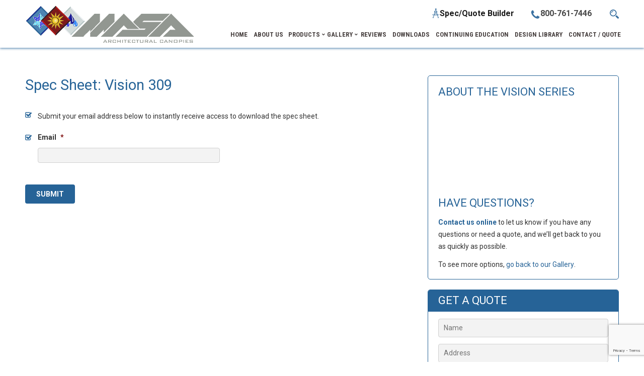

--- FILE ---
content_type: text/html; charset=UTF-8
request_url: https://www.architecturalcanopies.com/download-spec-vision309/
body_size: 19088
content:
<!doctype html>
<html>
<head>
<meta charset="UTF-8">
<script type="text/javascript">
/* <![CDATA[ */
var gform;gform||(document.addEventListener("gform_main_scripts_loaded",function(){gform.scriptsLoaded=!0}),document.addEventListener("gform/theme/scripts_loaded",function(){gform.themeScriptsLoaded=!0}),window.addEventListener("DOMContentLoaded",function(){gform.domLoaded=!0}),gform={domLoaded:!1,scriptsLoaded:!1,themeScriptsLoaded:!1,isFormEditor:()=>"function"==typeof InitializeEditor,callIfLoaded:function(o){return!(!gform.domLoaded||!gform.scriptsLoaded||!gform.themeScriptsLoaded&&!gform.isFormEditor()||(gform.isFormEditor()&&console.warn("The use of gform.initializeOnLoaded() is deprecated in the form editor context and will be removed in Gravity Forms 3.1."),o(),0))},initializeOnLoaded:function(o){gform.callIfLoaded(o)||(document.addEventListener("gform_main_scripts_loaded",()=>{gform.scriptsLoaded=!0,gform.callIfLoaded(o)}),document.addEventListener("gform/theme/scripts_loaded",()=>{gform.themeScriptsLoaded=!0,gform.callIfLoaded(o)}),window.addEventListener("DOMContentLoaded",()=>{gform.domLoaded=!0,gform.callIfLoaded(o)}))},hooks:{action:{},filter:{}},addAction:function(o,r,e,t){gform.addHook("action",o,r,e,t)},addFilter:function(o,r,e,t){gform.addHook("filter",o,r,e,t)},doAction:function(o){gform.doHook("action",o,arguments)},applyFilters:function(o){return gform.doHook("filter",o,arguments)},removeAction:function(o,r){gform.removeHook("action",o,r)},removeFilter:function(o,r,e){gform.removeHook("filter",o,r,e)},addHook:function(o,r,e,t,n){null==gform.hooks[o][r]&&(gform.hooks[o][r]=[]);var d=gform.hooks[o][r];null==n&&(n=r+"_"+d.length),gform.hooks[o][r].push({tag:n,callable:e,priority:t=null==t?10:t})},doHook:function(r,o,e){var t;if(e=Array.prototype.slice.call(e,1),null!=gform.hooks[r][o]&&((o=gform.hooks[r][o]).sort(function(o,r){return o.priority-r.priority}),o.forEach(function(o){"function"!=typeof(t=o.callable)&&(t=window[t]),"action"==r?t.apply(null,e):e[0]=t.apply(null,e)})),"filter"==r)return e[0]},removeHook:function(o,r,t,n){var e;null!=gform.hooks[o][r]&&(e=(e=gform.hooks[o][r]).filter(function(o,r,e){return!!(null!=n&&n!=o.tag||null!=t&&t!=o.priority)}),gform.hooks[o][r]=e)}});
/* ]]> */
</script>

   
<meta name="viewport" content="width=device-width, initial-scale=1.0,  maximum-scale=1.0">
<meta http-equiv="x-ua-compatible" content="ie=edge">
<link rel="pingback" href="" />
<link rel="shortcut icon" href="https://www.architecturalcanopies.com/wp-content/uploads/2015/12/favicon.ico" type="image/x-icon" />
<link href='https://fonts.googleapis.com/css?family=Roboto+Condensed:700' rel='stylesheet' type='text/css'>
<link href='https://fonts.googleapis.com/css?family=Roboto:400,700' rel='stylesheet' type='text/css'>
<link href="https://www.architecturalcanopies.com/wp-content/themes/scarc/css/prettyPhoto.css" rel="stylesheet" type="text/css" />
<script src="https://code.jquery.com/jquery-latest.min.js" type="text/javascript"></script>
<script type="text/javascript">
$(function() {                        
  $(".search-img").click(function() {  
     $(".top .search .search-btn").addClass("active-search");
 	$(".search-form input.field").focus(); 
	$(".search-img img").hide();   
  });
});
</script>  
 
	<style>img:is([sizes="auto" i], [sizes^="auto," i]) { contain-intrinsic-size: 3000px 1500px }</style>
	
		<!-- All in One SEO 4.9.3 - aioseo.com -->
		<title>Download Spec Sheet - Vision</title>
	<meta name="robots" content="max-image-preview:large" />
	<link rel="canonical" href="https://www.architecturalcanopies.com/download-spec-vision309/" />
	<meta name="generator" content="All in One SEO (AIOSEO) 4.9.3" />
		<script type="application/ld+json" class="aioseo-schema">
			{"@context":"https:\/\/schema.org","@graph":[{"@type":"BreadcrumbList","@id":"https:\/\/www.architecturalcanopies.com\/download-spec-vision309\/#breadcrumblist","itemListElement":[{"@type":"ListItem","@id":"https:\/\/www.architecturalcanopies.com#listItem","position":1,"name":"Home","item":"https:\/\/www.architecturalcanopies.com","nextItem":{"@type":"ListItem","@id":"https:\/\/www.architecturalcanopies.com\/download-spec-vision309\/#listItem","name":"Spec Sheet: Vision 309"}},{"@type":"ListItem","@id":"https:\/\/www.architecturalcanopies.com\/download-spec-vision309\/#listItem","position":2,"name":"Spec Sheet: Vision 309","previousItem":{"@type":"ListItem","@id":"https:\/\/www.architecturalcanopies.com#listItem","name":"Home"}}]},{"@type":"Organization","@id":"https:\/\/www.architecturalcanopies.com\/#organization","url":"https:\/\/www.architecturalcanopies.com\/"},{"@type":"WebPage","@id":"https:\/\/www.architecturalcanopies.com\/download-spec-vision309\/#webpage","url":"https:\/\/www.architecturalcanopies.com\/download-spec-vision309\/","name":"Download Spec Sheet - Vision","inLanguage":"en-US","isPartOf":{"@id":"https:\/\/www.architecturalcanopies.com\/#website"},"breadcrumb":{"@id":"https:\/\/www.architecturalcanopies.com\/download-spec-vision309\/#breadcrumblist"},"datePublished":"2018-07-11T15:10:21-04:00","dateModified":"2018-07-11T15:12:53-04:00"},{"@type":"WebSite","@id":"https:\/\/www.architecturalcanopies.com\/#website","url":"https:\/\/www.architecturalcanopies.com\/","inLanguage":"en-US","publisher":{"@id":"https:\/\/www.architecturalcanopies.com\/#organization"}}]}
		</script>
		<!-- All in One SEO -->

<link rel='dns-prefetch' href='//challenges.cloudflare.com' />
<link rel='dns-prefetch' href='//www.google.com' />
<link rel='dns-prefetch' href='//netdna.bootstrapcdn.com' />
<script type="text/javascript">
/* <![CDATA[ */
window._wpemojiSettings = {"baseUrl":"https:\/\/s.w.org\/images\/core\/emoji\/16.0.1\/72x72\/","ext":".png","svgUrl":"https:\/\/s.w.org\/images\/core\/emoji\/16.0.1\/svg\/","svgExt":".svg","source":{"concatemoji":"https:\/\/www.architecturalcanopies.com\/wp-includes\/js\/wp-emoji-release.min.js?ver=6.8.3"}};
/*! This file is auto-generated */
!function(s,n){var o,i,e;function c(e){try{var t={supportTests:e,timestamp:(new Date).valueOf()};sessionStorage.setItem(o,JSON.stringify(t))}catch(e){}}function p(e,t,n){e.clearRect(0,0,e.canvas.width,e.canvas.height),e.fillText(t,0,0);var t=new Uint32Array(e.getImageData(0,0,e.canvas.width,e.canvas.height).data),a=(e.clearRect(0,0,e.canvas.width,e.canvas.height),e.fillText(n,0,0),new Uint32Array(e.getImageData(0,0,e.canvas.width,e.canvas.height).data));return t.every(function(e,t){return e===a[t]})}function u(e,t){e.clearRect(0,0,e.canvas.width,e.canvas.height),e.fillText(t,0,0);for(var n=e.getImageData(16,16,1,1),a=0;a<n.data.length;a++)if(0!==n.data[a])return!1;return!0}function f(e,t,n,a){switch(t){case"flag":return n(e,"\ud83c\udff3\ufe0f\u200d\u26a7\ufe0f","\ud83c\udff3\ufe0f\u200b\u26a7\ufe0f")?!1:!n(e,"\ud83c\udde8\ud83c\uddf6","\ud83c\udde8\u200b\ud83c\uddf6")&&!n(e,"\ud83c\udff4\udb40\udc67\udb40\udc62\udb40\udc65\udb40\udc6e\udb40\udc67\udb40\udc7f","\ud83c\udff4\u200b\udb40\udc67\u200b\udb40\udc62\u200b\udb40\udc65\u200b\udb40\udc6e\u200b\udb40\udc67\u200b\udb40\udc7f");case"emoji":return!a(e,"\ud83e\udedf")}return!1}function g(e,t,n,a){var r="undefined"!=typeof WorkerGlobalScope&&self instanceof WorkerGlobalScope?new OffscreenCanvas(300,150):s.createElement("canvas"),o=r.getContext("2d",{willReadFrequently:!0}),i=(o.textBaseline="top",o.font="600 32px Arial",{});return e.forEach(function(e){i[e]=t(o,e,n,a)}),i}function t(e){var t=s.createElement("script");t.src=e,t.defer=!0,s.head.appendChild(t)}"undefined"!=typeof Promise&&(o="wpEmojiSettingsSupports",i=["flag","emoji"],n.supports={everything:!0,everythingExceptFlag:!0},e=new Promise(function(e){s.addEventListener("DOMContentLoaded",e,{once:!0})}),new Promise(function(t){var n=function(){try{var e=JSON.parse(sessionStorage.getItem(o));if("object"==typeof e&&"number"==typeof e.timestamp&&(new Date).valueOf()<e.timestamp+604800&&"object"==typeof e.supportTests)return e.supportTests}catch(e){}return null}();if(!n){if("undefined"!=typeof Worker&&"undefined"!=typeof OffscreenCanvas&&"undefined"!=typeof URL&&URL.createObjectURL&&"undefined"!=typeof Blob)try{var e="postMessage("+g.toString()+"("+[JSON.stringify(i),f.toString(),p.toString(),u.toString()].join(",")+"));",a=new Blob([e],{type:"text/javascript"}),r=new Worker(URL.createObjectURL(a),{name:"wpTestEmojiSupports"});return void(r.onmessage=function(e){c(n=e.data),r.terminate(),t(n)})}catch(e){}c(n=g(i,f,p,u))}t(n)}).then(function(e){for(var t in e)n.supports[t]=e[t],n.supports.everything=n.supports.everything&&n.supports[t],"flag"!==t&&(n.supports.everythingExceptFlag=n.supports.everythingExceptFlag&&n.supports[t]);n.supports.everythingExceptFlag=n.supports.everythingExceptFlag&&!n.supports.flag,n.DOMReady=!1,n.readyCallback=function(){n.DOMReady=!0}}).then(function(){return e}).then(function(){var e;n.supports.everything||(n.readyCallback(),(e=n.source||{}).concatemoji?t(e.concatemoji):e.wpemoji&&e.twemoji&&(t(e.twemoji),t(e.wpemoji)))}))}((window,document),window._wpemojiSettings);
/* ]]> */
</script>
<style id='wp-emoji-styles-inline-css' type='text/css'>

	img.wp-smiley, img.emoji {
		display: inline !important;
		border: none !important;
		box-shadow: none !important;
		height: 1em !important;
		width: 1em !important;
		margin: 0 0.07em !important;
		vertical-align: -0.1em !important;
		background: none !important;
		padding: 0 !important;
	}
</style>
<link rel='stylesheet' id='wp-block-library-css' href='https://www.architecturalcanopies.com/wp-includes/css/dist/block-library/style.min.css?ver=6.8.3' type='text/css' media='all' />
<style id='classic-theme-styles-inline-css' type='text/css'>
/*! This file is auto-generated */
.wp-block-button__link{color:#fff;background-color:#32373c;border-radius:9999px;box-shadow:none;text-decoration:none;padding:calc(.667em + 2px) calc(1.333em + 2px);font-size:1.125em}.wp-block-file__button{background:#32373c;color:#fff;text-decoration:none}
</style>
<link rel='stylesheet' id='aioseo/css/src/vue/standalone/blocks/table-of-contents/global.scss-css' href='https://www.architecturalcanopies.com/wp-content/plugins/all-in-one-seo-pack/dist/Lite/assets/css/table-of-contents/global.e90f6d47.css?ver=4.9.3' type='text/css' media='all' />
<style id='global-styles-inline-css' type='text/css'>
:root{--wp--preset--aspect-ratio--square: 1;--wp--preset--aspect-ratio--4-3: 4/3;--wp--preset--aspect-ratio--3-4: 3/4;--wp--preset--aspect-ratio--3-2: 3/2;--wp--preset--aspect-ratio--2-3: 2/3;--wp--preset--aspect-ratio--16-9: 16/9;--wp--preset--aspect-ratio--9-16: 9/16;--wp--preset--color--black: #000000;--wp--preset--color--cyan-bluish-gray: #abb8c3;--wp--preset--color--white: #ffffff;--wp--preset--color--pale-pink: #f78da7;--wp--preset--color--vivid-red: #cf2e2e;--wp--preset--color--luminous-vivid-orange: #ff6900;--wp--preset--color--luminous-vivid-amber: #fcb900;--wp--preset--color--light-green-cyan: #7bdcb5;--wp--preset--color--vivid-green-cyan: #00d084;--wp--preset--color--pale-cyan-blue: #8ed1fc;--wp--preset--color--vivid-cyan-blue: #0693e3;--wp--preset--color--vivid-purple: #9b51e0;--wp--preset--gradient--vivid-cyan-blue-to-vivid-purple: linear-gradient(135deg,rgba(6,147,227,1) 0%,rgb(155,81,224) 100%);--wp--preset--gradient--light-green-cyan-to-vivid-green-cyan: linear-gradient(135deg,rgb(122,220,180) 0%,rgb(0,208,130) 100%);--wp--preset--gradient--luminous-vivid-amber-to-luminous-vivid-orange: linear-gradient(135deg,rgba(252,185,0,1) 0%,rgba(255,105,0,1) 100%);--wp--preset--gradient--luminous-vivid-orange-to-vivid-red: linear-gradient(135deg,rgba(255,105,0,1) 0%,rgb(207,46,46) 100%);--wp--preset--gradient--very-light-gray-to-cyan-bluish-gray: linear-gradient(135deg,rgb(238,238,238) 0%,rgb(169,184,195) 100%);--wp--preset--gradient--cool-to-warm-spectrum: linear-gradient(135deg,rgb(74,234,220) 0%,rgb(151,120,209) 20%,rgb(207,42,186) 40%,rgb(238,44,130) 60%,rgb(251,105,98) 80%,rgb(254,248,76) 100%);--wp--preset--gradient--blush-light-purple: linear-gradient(135deg,rgb(255,206,236) 0%,rgb(152,150,240) 100%);--wp--preset--gradient--blush-bordeaux: linear-gradient(135deg,rgb(254,205,165) 0%,rgb(254,45,45) 50%,rgb(107,0,62) 100%);--wp--preset--gradient--luminous-dusk: linear-gradient(135deg,rgb(255,203,112) 0%,rgb(199,81,192) 50%,rgb(65,88,208) 100%);--wp--preset--gradient--pale-ocean: linear-gradient(135deg,rgb(255,245,203) 0%,rgb(182,227,212) 50%,rgb(51,167,181) 100%);--wp--preset--gradient--electric-grass: linear-gradient(135deg,rgb(202,248,128) 0%,rgb(113,206,126) 100%);--wp--preset--gradient--midnight: linear-gradient(135deg,rgb(2,3,129) 0%,rgb(40,116,252) 100%);--wp--preset--font-size--small: 13px;--wp--preset--font-size--medium: 20px;--wp--preset--font-size--large: 36px;--wp--preset--font-size--x-large: 42px;--wp--preset--spacing--20: 0.44rem;--wp--preset--spacing--30: 0.67rem;--wp--preset--spacing--40: 1rem;--wp--preset--spacing--50: 1.5rem;--wp--preset--spacing--60: 2.25rem;--wp--preset--spacing--70: 3.38rem;--wp--preset--spacing--80: 5.06rem;--wp--preset--shadow--natural: 6px 6px 9px rgba(0, 0, 0, 0.2);--wp--preset--shadow--deep: 12px 12px 50px rgba(0, 0, 0, 0.4);--wp--preset--shadow--sharp: 6px 6px 0px rgba(0, 0, 0, 0.2);--wp--preset--shadow--outlined: 6px 6px 0px -3px rgba(255, 255, 255, 1), 6px 6px rgba(0, 0, 0, 1);--wp--preset--shadow--crisp: 6px 6px 0px rgba(0, 0, 0, 1);}:where(.is-layout-flex){gap: 0.5em;}:where(.is-layout-grid){gap: 0.5em;}body .is-layout-flex{display: flex;}.is-layout-flex{flex-wrap: wrap;align-items: center;}.is-layout-flex > :is(*, div){margin: 0;}body .is-layout-grid{display: grid;}.is-layout-grid > :is(*, div){margin: 0;}:where(.wp-block-columns.is-layout-flex){gap: 2em;}:where(.wp-block-columns.is-layout-grid){gap: 2em;}:where(.wp-block-post-template.is-layout-flex){gap: 1.25em;}:where(.wp-block-post-template.is-layout-grid){gap: 1.25em;}.has-black-color{color: var(--wp--preset--color--black) !important;}.has-cyan-bluish-gray-color{color: var(--wp--preset--color--cyan-bluish-gray) !important;}.has-white-color{color: var(--wp--preset--color--white) !important;}.has-pale-pink-color{color: var(--wp--preset--color--pale-pink) !important;}.has-vivid-red-color{color: var(--wp--preset--color--vivid-red) !important;}.has-luminous-vivid-orange-color{color: var(--wp--preset--color--luminous-vivid-orange) !important;}.has-luminous-vivid-amber-color{color: var(--wp--preset--color--luminous-vivid-amber) !important;}.has-light-green-cyan-color{color: var(--wp--preset--color--light-green-cyan) !important;}.has-vivid-green-cyan-color{color: var(--wp--preset--color--vivid-green-cyan) !important;}.has-pale-cyan-blue-color{color: var(--wp--preset--color--pale-cyan-blue) !important;}.has-vivid-cyan-blue-color{color: var(--wp--preset--color--vivid-cyan-blue) !important;}.has-vivid-purple-color{color: var(--wp--preset--color--vivid-purple) !important;}.has-black-background-color{background-color: var(--wp--preset--color--black) !important;}.has-cyan-bluish-gray-background-color{background-color: var(--wp--preset--color--cyan-bluish-gray) !important;}.has-white-background-color{background-color: var(--wp--preset--color--white) !important;}.has-pale-pink-background-color{background-color: var(--wp--preset--color--pale-pink) !important;}.has-vivid-red-background-color{background-color: var(--wp--preset--color--vivid-red) !important;}.has-luminous-vivid-orange-background-color{background-color: var(--wp--preset--color--luminous-vivid-orange) !important;}.has-luminous-vivid-amber-background-color{background-color: var(--wp--preset--color--luminous-vivid-amber) !important;}.has-light-green-cyan-background-color{background-color: var(--wp--preset--color--light-green-cyan) !important;}.has-vivid-green-cyan-background-color{background-color: var(--wp--preset--color--vivid-green-cyan) !important;}.has-pale-cyan-blue-background-color{background-color: var(--wp--preset--color--pale-cyan-blue) !important;}.has-vivid-cyan-blue-background-color{background-color: var(--wp--preset--color--vivid-cyan-blue) !important;}.has-vivid-purple-background-color{background-color: var(--wp--preset--color--vivid-purple) !important;}.has-black-border-color{border-color: var(--wp--preset--color--black) !important;}.has-cyan-bluish-gray-border-color{border-color: var(--wp--preset--color--cyan-bluish-gray) !important;}.has-white-border-color{border-color: var(--wp--preset--color--white) !important;}.has-pale-pink-border-color{border-color: var(--wp--preset--color--pale-pink) !important;}.has-vivid-red-border-color{border-color: var(--wp--preset--color--vivid-red) !important;}.has-luminous-vivid-orange-border-color{border-color: var(--wp--preset--color--luminous-vivid-orange) !important;}.has-luminous-vivid-amber-border-color{border-color: var(--wp--preset--color--luminous-vivid-amber) !important;}.has-light-green-cyan-border-color{border-color: var(--wp--preset--color--light-green-cyan) !important;}.has-vivid-green-cyan-border-color{border-color: var(--wp--preset--color--vivid-green-cyan) !important;}.has-pale-cyan-blue-border-color{border-color: var(--wp--preset--color--pale-cyan-blue) !important;}.has-vivid-cyan-blue-border-color{border-color: var(--wp--preset--color--vivid-cyan-blue) !important;}.has-vivid-purple-border-color{border-color: var(--wp--preset--color--vivid-purple) !important;}.has-vivid-cyan-blue-to-vivid-purple-gradient-background{background: var(--wp--preset--gradient--vivid-cyan-blue-to-vivid-purple) !important;}.has-light-green-cyan-to-vivid-green-cyan-gradient-background{background: var(--wp--preset--gradient--light-green-cyan-to-vivid-green-cyan) !important;}.has-luminous-vivid-amber-to-luminous-vivid-orange-gradient-background{background: var(--wp--preset--gradient--luminous-vivid-amber-to-luminous-vivid-orange) !important;}.has-luminous-vivid-orange-to-vivid-red-gradient-background{background: var(--wp--preset--gradient--luminous-vivid-orange-to-vivid-red) !important;}.has-very-light-gray-to-cyan-bluish-gray-gradient-background{background: var(--wp--preset--gradient--very-light-gray-to-cyan-bluish-gray) !important;}.has-cool-to-warm-spectrum-gradient-background{background: var(--wp--preset--gradient--cool-to-warm-spectrum) !important;}.has-blush-light-purple-gradient-background{background: var(--wp--preset--gradient--blush-light-purple) !important;}.has-blush-bordeaux-gradient-background{background: var(--wp--preset--gradient--blush-bordeaux) !important;}.has-luminous-dusk-gradient-background{background: var(--wp--preset--gradient--luminous-dusk) !important;}.has-pale-ocean-gradient-background{background: var(--wp--preset--gradient--pale-ocean) !important;}.has-electric-grass-gradient-background{background: var(--wp--preset--gradient--electric-grass) !important;}.has-midnight-gradient-background{background: var(--wp--preset--gradient--midnight) !important;}.has-small-font-size{font-size: var(--wp--preset--font-size--small) !important;}.has-medium-font-size{font-size: var(--wp--preset--font-size--medium) !important;}.has-large-font-size{font-size: var(--wp--preset--font-size--large) !important;}.has-x-large-font-size{font-size: var(--wp--preset--font-size--x-large) !important;}
:where(.wp-block-post-template.is-layout-flex){gap: 1.25em;}:where(.wp-block-post-template.is-layout-grid){gap: 1.25em;}
:where(.wp-block-columns.is-layout-flex){gap: 2em;}:where(.wp-block-columns.is-layout-grid){gap: 2em;}
:root :where(.wp-block-pullquote){font-size: 1.5em;line-height: 1.6;}
</style>
<link rel='stylesheet' id='contact-form-7-css' href='https://www.architecturalcanopies.com/wp-content/plugins/contact-form-7/includes/css/styles.css?ver=6.1.4' type='text/css' media='all' />
<link rel='stylesheet' id='mspec-bootstrap-css' href='https://www.architecturalcanopies.com/wp-content/plugins/mplus-spec-builder/assets/css/bootstrap.min.css?ver=6.8.3' type='text/css' media='all' />
<link rel='stylesheet' id='mspec-style-css' href='https://www.architecturalcanopies.com/wp-content/plugins/mplus-spec-builder/assets/css/styles.css?ver=6.8.3' type='text/css' media='all' />
<link rel='stylesheet' id='page-list-style-css' href='https://www.architecturalcanopies.com/wp-content/plugins/page-list/css/page-list.css?ver=5.9' type='text/css' media='all' />
<link rel='stylesheet' id='font-awesome-css' href='//netdna.bootstrapcdn.com/font-awesome/4.7.0/css/font-awesome.css' type='text/css' media='screen' />
<link rel='stylesheet' id='wpos-font-awesome-css' href='https://www.architecturalcanopies.com/wp-content/plugins/wp-testimonial-with-widget/assets/css/font-awesome.min.css?ver=3.5.6' type='text/css' media='all' />
<link rel='stylesheet' id='wpos-slick-style-css' href='https://www.architecturalcanopies.com/wp-content/plugins/wp-testimonial-with-widget/assets/css/slick.css?ver=3.5.6' type='text/css' media='all' />
<link rel='stylesheet' id='wtwp-public-css-css' href='https://www.architecturalcanopies.com/wp-content/plugins/wp-testimonial-with-widget/assets/css/wtwp-public.css?ver=3.5.6' type='text/css' media='all' />
<link rel='stylesheet' id='fancybox-0-css' href='https://www.architecturalcanopies.com/wp-content/plugins/nextgen-gallery/static/Lightbox/fancybox/jquery.fancybox-1.3.4.css?ver=4.0.3' type='text/css' media='all' />
<link rel='stylesheet' id='stylesheet-css' href='https://www.architecturalcanopies.com/wp-content/themes/scarc/style.css?ver=1.6.21' type='text/css' media='all' />
<link rel='stylesheet' id='other-css' href='https://www.architecturalcanopies.com/wp-content/themes/scarc/css/others.css?ver=1.2' type='text/css' media='all' />
<link rel='stylesheet' id='animate-css' href='https://www.architecturalcanopies.com/wp-content/themes/scarc/css/animate.css?ver=1.1' type='text/css' media='all' />
<link rel='stylesheet' id='ubermenu-css' href='https://www.architecturalcanopies.com/wp-content/plugins/ubermenu/pro/assets/css/ubermenu.min.css?ver=3.8.1' type='text/css' media='all' />
<link rel='stylesheet' id='ubermenu-font-awesome-all-css' href='https://www.architecturalcanopies.com/wp-content/plugins/ubermenu/assets/fontawesome/css/all.min.css?ver=6.8.3' type='text/css' media='all' />
<link rel='stylesheet' id='__EPYT__style-css' href='https://www.architecturalcanopies.com/wp-content/plugins/youtube-embed-plus/styles/ytprefs.min.css?ver=14.2.4' type='text/css' media='all' />
<style id='__EPYT__style-inline-css' type='text/css'>

                .epyt-gallery-thumb {
                        width: 33.333%;
                }
                
                         @media (min-width:0px) and (max-width: 767px) {
                            .epyt-gallery-rowbreak {
                                display: none;
                            }
                            .epyt-gallery-allthumbs[class*="epyt-cols"] .epyt-gallery-thumb {
                                width: 100% !important;
                            }
                          }
</style>
<!--n2css--><!--n2js--><script type="text/javascript" src="https://www.architecturalcanopies.com/wp-includes/js/jquery/jquery.min.js?ver=3.7.1" id="jquery-core-js"></script>
<script type="text/javascript" src="https://www.architecturalcanopies.com/wp-includes/js/jquery/jquery-migrate.min.js?ver=3.4.1" id="jquery-migrate-js"></script>
<script type="text/javascript" src="https://www.architecturalcanopies.com/wp-content/plugins/mplus-spec-builder/assets/js/scripts.js?ver=6.8.3" id="mspec-scripts-js"></script>
<script type="text/javascript" id="photocrati_ajax-js-extra">
/* <![CDATA[ */
var photocrati_ajax = {"url":"https:\/\/www.architecturalcanopies.com\/index.php?photocrati_ajax=1","rest_url":"https:\/\/www.architecturalcanopies.com\/wp-json\/","wp_home_url":"https:\/\/www.architecturalcanopies.com","wp_site_url":"https:\/\/www.architecturalcanopies.com","wp_root_url":"https:\/\/www.architecturalcanopies.com","wp_plugins_url":"https:\/\/www.architecturalcanopies.com\/wp-content\/plugins","wp_content_url":"https:\/\/www.architecturalcanopies.com\/wp-content","wp_includes_url":"https:\/\/www.architecturalcanopies.com\/wp-includes\/","ngg_param_slug":"nggallery","rest_nonce":"f14f2fdeeb"};
/* ]]> */
</script>
<script type="text/javascript" src="https://www.architecturalcanopies.com/wp-content/plugins/nextgen-gallery/static/Legacy/ajax.min.js?ver=4.0.3" id="photocrati_ajax-js"></script>
<script type="text/javascript" src="https://www.architecturalcanopies.com/wp-content/themes/scarc/js/core.jquery.ui.js?ver=1.10.4" id="core-jquery-ui-js"></script>
<script type="text/javascript" src="https://www.architecturalcanopies.com/wp-content/themes/scarc/js/core.plugins.js?ver=1.2.0" id="core-plugin-js"></script>
<script type="text/javascript" src="https://www.architecturalcanopies.com/wp-content/themes/scarc/js/jquery.waypoints.js?ver=2.0.5" id="waypoints-js"></script>
<script type="text/javascript" src="https://www.architecturalcanopies.com/wp-content/themes/scarc/js/jquery.plugin.js?ver=1.1.5" id="plugin-js"></script>
<script type="text/javascript" src="https://www.architecturalcanopies.com/wp-content/themes/scarc/js/jquery.init.js?ver=1.1.0" id="scripts-js"></script>
<script type="text/javascript" id="__ytprefs__-js-extra">
/* <![CDATA[ */
var _EPYT_ = {"ajaxurl":"https:\/\/www.architecturalcanopies.com\/wp-admin\/admin-ajax.php","security":"ec4703a7fb","gallery_scrolloffset":"20","eppathtoscripts":"https:\/\/www.architecturalcanopies.com\/wp-content\/plugins\/youtube-embed-plus\/scripts\/","eppath":"https:\/\/www.architecturalcanopies.com\/wp-content\/plugins\/youtube-embed-plus\/","epresponsiveselector":"[\"iframe.__youtube_prefs__\",\"iframe[src*='youtube.com']\",\"iframe[src*='youtube-nocookie.com']\",\"iframe[data-ep-src*='youtube.com']\",\"iframe[data-ep-src*='youtube-nocookie.com']\",\"iframe[data-ep-gallerysrc*='youtube.com']\"]","epdovol":"1","version":"14.2.4","evselector":"iframe.__youtube_prefs__[src], iframe[src*=\"youtube.com\/embed\/\"], iframe[src*=\"youtube-nocookie.com\/embed\/\"]","ajax_compat":"","maxres_facade":"eager","ytapi_load":"light","pause_others":"","stopMobileBuffer":"1","facade_mode":"","not_live_on_channel":""};
/* ]]> */
</script>
<script type="text/javascript" src="https://www.architecturalcanopies.com/wp-content/plugins/youtube-embed-plus/scripts/ytprefs.min.js?ver=14.2.4" id="__ytprefs__-js"></script>
<link rel="https://api.w.org/" href="https://www.architecturalcanopies.com/wp-json/" /><link rel="alternate" title="JSON" type="application/json" href="https://www.architecturalcanopies.com/wp-json/wp/v2/pages/2768" /><link rel='shortlink' href='https://www.architecturalcanopies.com/?p=2768' />
<link rel="alternate" title="oEmbed (JSON)" type="application/json+oembed" href="https://www.architecturalcanopies.com/wp-json/oembed/1.0/embed?url=https%3A%2F%2Fwww.architecturalcanopies.com%2Fdownload-spec-vision309%2F" />
<link rel="alternate" title="oEmbed (XML)" type="text/xml+oembed" href="https://www.architecturalcanopies.com/wp-json/oembed/1.0/embed?url=https%3A%2F%2Fwww.architecturalcanopies.com%2Fdownload-spec-vision309%2F&#038;format=xml" />
<script type="text/javascript" src="https://secure.leadforensics.com/js/143072.js" ></script>
<noscript><img alt="" src="https://secure.leadforensics.com/143072.png" style="display:none;" /></noscript>
<style>
.scroll-back-to-top-wrapper {
    position: fixed;
	opacity: 0;
	visibility: hidden;
	overflow: hidden;
	text-align: center;
	z-index: 99999999;
    background-color: #777777;
	color: #eeeeee;
	width: 50px;
	height: 48px;
	line-height: 48px;
	right: 30px;
	bottom: 30px;
	padding-top: 2px;
	border-top-left-radius: 10px;
	border-top-right-radius: 10px;
	border-bottom-right-radius: 10px;
	border-bottom-left-radius: 10px;
	-webkit-transition: all 0.5s ease-in-out;
	-moz-transition: all 0.5s ease-in-out;
	-ms-transition: all 0.5s ease-in-out;
	-o-transition: all 0.5s ease-in-out;
	transition: all 0.5s ease-in-out;
}
.scroll-back-to-top-wrapper:hover {
	background-color: #888888;
  color: #eeeeee;
}
.scroll-back-to-top-wrapper.show {
    visibility:visible;
    cursor:pointer;
	opacity: 1.0;
}
.scroll-back-to-top-wrapper i.fa {
	line-height: inherit;
}
.scroll-back-to-top-wrapper .fa-lg {
	vertical-align: 0;
}
</style>        <noscript>
            <style>
                #the-preloader-element { display: none !important; }
            </style>
        </noscript>
        <style id="ubermenu-custom-generated-css">
/** Font Awesome 4 Compatibility **/
.fa{font-style:normal;font-variant:normal;font-weight:normal;font-family:FontAwesome;}

/** UberMenu Custom Menu Styles (Customizer) **/
/* main */
 .ubermenu-main.ubermenu-transition-fade .ubermenu-item .ubermenu-submenu-drop { margin-top:0; }


/* Status: Loaded from Transient */

</style>		<style type="text/css" id="wp-custom-css">
			/* Adding space between products and seo pages in the footer */
li#menu-item-1930 {
	margin-top: 20px;
}
/* Homepage Article Feature Style */
.page-id-5 .post-5 .main:nth-of-type(2) {background-color:#EFEFEF; padding: 40px 0px!important;}

/* Gallery Heading Styles */
span.choose {margin-left:13%;}
.ngg-breadcrumb.last {width:100%;}

@media (max-width:979px) and (min-width:660px) {span.choose {margin-left:20px;} .ngg-breadcrumb.last {font-size:1.6em !important;}}

@media (max-width:660px) {span.choose {font-size:1em; margin-left:0px; display:block;}
}

.ngg-albumoverview span.choose {display:none;}

.g-recaptcha {transform:scale(0.88); transform-origin:0 0;}


.review {
    padding: 50px 0px;
}

/*Cards CSS*/
.featured .main {
    width: 100% !important;
}
.featured .main .grid12
{
	width: 100% !important;
	margin: 0px !important;
}
.featured .main .grid12 .wg-featured {
    width: 100%;
    margin-left: 0px ;
    margin-right: 0px;
    display: inline-block;
}
.featured .main .grid12 .wg-featured:first-child {
    margin-left: 0px !important;
}
/* Add Powder Coating Partner Link */
.page-id-14 .column.last {
	box-sizing: border-box;
}
.page-id-14 .column.last .econtent {
	margin-top: 24px;
	border: 1px solid #dbdbdb;
	cursor: pointer;
	text-align: center;
	box-sizing: border-box;
	position: relative;
}
.page-id-14 .column.last .econtent .content {

}
.page-id-14 .column.last .econtent a {
	display: block;
	box-sizing: border-box;
		padding: 1.5rem;
	z-index: 9;
}
.page-id-14 .column.last .econtent br {display:none}
.page-id-14 .column.last .econtent h3 {margin:0;padding:0}
.page-id-14 .column.last .econtent p {display:none;margin:0;padding:0}
.page-id-14 .column.last .econtent img {margin:0 auto 1rem auto;padding:0}
/* Blog/archive “card” layout for ThemeNio .eloop posts */
.eloop{
  font-family: "Roboto", system-ui, -apple-system, "Segoe UI", Arial, sans-serif;
  display: grid;
  grid-template-columns: 320px 1fr;
  grid-template-areas:
    "media header"
    "media excerpt"
    "media cta";
  gap: 14px 22px;

  padding: 18px;
  margin: 0 0 22px;
  background: #fff;
  border: 1px solid #266397;
  border-radius: 14px;
}
.eloop .thumbs.thumbs-post{
  grid-area: media;
  margin: 0;
  width: 100%;
  border-radius: 12px;
  overflow: hidden;
  background: #f3f4f6;
  aspect-ratio: 4 / 3;
}
.eloop .thumbs.thumbs-post a{
  display: block;
  width: 100%;
  height: 100%;
}

.eloop .thumbs.thumbs-post img{
  display: block;
  width: 100%;
  height: 100%;
  object-fit: cover;
  object-position: center;
  transition: transform .25s ease;
}

.eloop:hover .thumbs.thumbs-post img{
  transform: scale(1.03);
}

.eloop .post-title{
  grid-area: header;
  margin: 0;
}
.eloop .post-title .heading{
  margin: 0 0 6px;
	padding-bottom: 0;
  line-height: 1.15;
  font-weight: 700;
  letter-spacing: -0.01em;
  font-size: clamp(20px, 2vw, 28px);
}

.eloop .post-title .heading a{
  color: #0b1f33;
  text-decoration: none;
}

.eloop .post-title .heading a:hover{
  text-decoration: underline;
  text-underline-offset: 3px;
}

.eloop .post-date{
  margin: 0;
  font-size: 13px;
  color: rgba(11,31,51,.65);
}

.eloop .entry-content{
  grid-area: excerpt;
  margin: 0;
  color: rgba(11,31,51,.82);
  font-size: 16px;
  line-height: 1.6;
}

.eloop .entry-content p{
  margin: 0;
}

.eloop .entry-more{
  grid-area: cta;
  margin: 0;
  align-self: end;
}

.eloop .entry-more .btn-more,
.eloop .entry-more a.button{
  display: inline-flex;
  align-items: center;
  gap: 8px;
  padding: 10px 14px;
  border-radius: 999px;
  border: 1px solid rgba(11,31,51,.14);
  background: #0b5fff;
  color: #fff;
  font-weight: 600;
  text-decoration: none;
  box-shadow: 0 8px 18px rgba(11,95,255,.18);
  transition: transform .15s ease, box-shadow .15s ease, filter .15s ease;
}

.eloop .entry-more a.button:hover{
  transform: translateY(-1px);
  filter: brightness(1.03);
  box-shadow: 0 10px 22px rgba(11,95,255,.22);
}

@media (max-width: 768px){
  .eloop{
    grid-template-columns: 1fr;
    grid-template-areas:
      "media"
      "header"
      "excerpt"
      "cta";
    padding: 14px;
  }

  .eloop .thumbs.thumbs-post{
    aspect-ratio: 16 / 9;
  }

  .eloop .entry-more{
    align-self: start;
  }
}
.pagi{
  margin: 26px 0 10px;
}

.pagi .page-numbers{
  list-style: none;
  margin: 0;
  padding: 0;
  display: flex;
  flex-wrap: wrap;
  gap: 10px;
  align-items: center;
  justify-content: center;
}

.pagi .page-numbers > li{
  margin: 0;
  padding: 0;
}

.pagi .page-numbers a.page-numbers,
.pagi .page-numbers span.page-numbers{
  display: inline-flex;
  align-items: center;
  justify-content: center;

  padding: 14px;
  border-radius: 12px;
  border: 1px solid rgba(0,0,0,.10);
  background: #fff;
  font-family: "Roboto", system-ui, -apple-system, "Segoe UI", Arial, sans-serif;
  font-weight: 600;
  font-size: 15px;
  line-height: 1;
  text-decoration: none;
  color: rgba(11,31,51,.82);
  box-shadow: 0 10px 24px rgba(0,0,0,.06);
  transition: transform .15s ease, box-shadow .15s ease, background-color .15s ease, border-color .15s ease, color .15s ease;
}
.pagi .page-numbers a.page-numbers:hover{
  transform: translateY(-1px);
  border-color: rgba(11,95,255,.30);
  box-shadow: 0 12px 28px rgba(0,0,0,.09);
  color: #0b1f33;
}
.pagi .page-numbers span.page-numbers.current{
  background: #0b5fff;
  border-color: rgba(11,95,255,.45);
  color: #fff;
}
.pagi .page-numbers a.next.page-numbers,
.pagi .page-numbers a.prev.page-numbers{
  padding: 0 16px;
  font-size: 18px;
}
.pagi .page-numbers a.page-numbers:focus-visible{
  outline: 3px solid rgba(11,95,255,.35);
  outline-offset: 2px;
}
@media (max-width: 480px){
  .pagi .page-numbers{
    gap: 8px;
  }
  .pagi .page-numbers a.page-numbers,
  .pagi .page-numbers span.page-numbers{
    min-width: 40px;
    height: 40px;
    padding: 0 12px;
    border-radius: 11px;
    font-size: 14px;
  }
}
		</style>
		<script>
document.addEventListener('DOMContentLoaded', function getDefault() {
var url = window.location.href;    
if (url.indexOf('?') > 1){
  false;
}else{
  url += '?option=vision309'
  window.location.href = url;
}
}, false);
</script>
<style>
.one-third+.one-third+.one-third {float:left; padding-right:2%;}
</style><!--[if lt IE 9]> <script src="https://html5shiv.googlecode.com/svn/trunk/html5.js"></script><![endif]-->
<!-- Google tag (gtag.js) -->
<script async src="https://www.googletagmanager.com/gtag/js?id=G-Z2PFNZWYVP"></script>
<script>
  window.dataLayer = window.dataLayer || [];
  function gtag(){dataLayer.push(arguments);}
  gtag('js', new Date());

  gtag('config', 'G-Z2PFNZWYVP');
</script><!-- Google Tag Manager -->
<script>(function(w,d,s,l,i){w[l]=w[l]||[];w[l].push({'gtm.start':
new Date().getTime(),event:'gtm.js'});var f=d.getElementsByTagName(s)[0],
j=d.createElement(s),dl=l!='dataLayer'?'&l='+l:'';j.async=true;j.src=
'https://www.googletagmanager.com/gtm.js?id='+i+dl;f.parentNode.insertBefore(j,f);
})(window,document,'script','dataLayer','GTM-KTV9VQ9');</script>
<!-- End Google Tag Manager -->
<!-- Facebook Pixel Code -->
<script>
!function(f,b,e,v,n,t,s){if(f.fbq)return;n=f.fbq=function(){n.callMethod?
n.callMethod.apply(n,arguments):n.queue.push(arguments)};if(!f._fbq)f._fbq=n;
n.push=n;n.loaded=!0;n.version='2.0';n.queue=[];t=b.createElement(e);t.async=!0;
t.src=v;s=b.getElementsByTagName(e)[0];s.parentNode.insertBefore(t,s)}(window,
document,'script','https://connect.facebook.net/en_US/fbevents.js');
fbq('init', '727368390805303'); // Insert your pixel ID here.
fbq('track', 'PageView');
</script>
<noscript><img height="1" width="1" style="display:none"
src="https://www.facebook.com/tr?id=727368390805303&ev=PageView&noscript=1"
/></noscript>
<!-- DO NOT MODIFY -->
<!-- End Facebook Pixel Code -->

</head>

<body id="body" class="wp-singular page-template-default page page-id-2768 wp-theme-scarc webkit chrome chrome131 mac lang-en">
<!-- Google Tag Manager (noscript) -->
<noscript><iframe src=https://www.googletagmanager.com/ns.html?id=GTM-KTV9VQ9
height="0" width="0" style="display:none;visibility:hidden"></iframe></noscript>
<!-- End Google Tag Manager (noscript) -->

<header id="header" class="section header">
	<div class="main">
    	<div class="logo grid4">
            <a href="https://www.architecturalcanopies.com/" title="">
            <img src="https://www.architecturalcanopies.com/wp-content/themes/scarc/images/logo.png" alt="" /></a>
        </div>
                <div class="top grid8">
			  <div class="search-img"><img src="https://www.architecturalcanopies.com/wp-content/themes/scarc/images/search-btn.png" alt="" /></div>
			 
			              <div id="search" class="search">
                <div class="search-btn">
                    <div class="wgs wgs-search"><form method="get" class="search-form" action="https://www.architecturalcanopies.com/">
    <input type="text" class="field" name="s" placeholder="" />
    <input type="submit" class="submit" name="submit" value="" />
</form></div>                </div>
            </div>
                        
              <div class="call-phone"><span class="phone phone-cell"><a href="tel:8007617446">800-761-7446</a></span></div>            
                        <div class="buttons red">
                <div class="wgs wgs-top">			<div class="textwidget"><a href="/configurator/" class="spec" style="font-size:16px;"><strong>Spec/Quote Builder</strong></a></div>
		</div>            </div>
                         
        </div>
                <nav id="inav" class="inav main-nav">
            
<!-- UberMenu [Configuration:main] [Theme Loc:primary] [Integration:auto] -->
<button class="ubermenu-responsive-toggle ubermenu-responsive-toggle-main ubermenu-skin-none ubermenu-loc-primary ubermenu-responsive-toggle-content-align-left ubermenu-responsive-toggle-align-full " tabindex="0" data-ubermenu-target="ubermenu-main-2-primary-2"  ><i class="fas fa-bars" ></i>Menu</button><nav id="ubermenu-main-2-primary-2" class="ubermenu ubermenu-nojs ubermenu-main ubermenu-menu-2 ubermenu-loc-primary ubermenu-responsive ubermenu-responsive-default ubermenu-responsive-collapse ubermenu-horizontal ubermenu-transition-shift ubermenu-trigger-hover_intent ubermenu-skin-none  ubermenu-bar-align-full ubermenu-items-align-auto ubermenu-bound ubermenu-disable-submenu-scroll ubermenu-sub-indicators ubermenu-retractors-responsive ubermenu-submenu-indicator-closes"><ul id="ubermenu-nav-main-2-primary" class="ubermenu-nav" data-title="Main Menu"><li id="menu-item-31" class="ubermenu-item ubermenu-item-type-post_type ubermenu-item-object-page ubermenu-item-home ubermenu-item-31 ubermenu-item-level-0 ubermenu-column ubermenu-column-auto" ><a class="ubermenu-target ubermenu-item-layout-default ubermenu-item-layout-text_only" href="https://www.architecturalcanopies.com/" tabindex="0"><span class="ubermenu-target-title ubermenu-target-text">Home</span></a></li><li id="menu-item-30" class="ubermenu-item ubermenu-item-type-post_type ubermenu-item-object-page ubermenu-item-30 ubermenu-item-level-0 ubermenu-column ubermenu-column-auto" ><a class="ubermenu-target ubermenu-item-layout-default ubermenu-item-layout-text_only" href="https://www.architecturalcanopies.com/about-us/" tabindex="0"><span class="ubermenu-target-title ubermenu-target-text">About Us</span></a></li><li id="menu-item-471" class="ubermenu-item ubermenu-item-type-custom ubermenu-item-object-custom ubermenu-item-has-children ubermenu-item-471 ubermenu-item-level-0 ubermenu-column ubermenu-column-auto ubermenu-has-submenu-drop ubermenu-has-submenu-mega" ><a class="ubermenu-target ubermenu-item-layout-default ubermenu-item-layout-text_only" href="https://www.architecturalcanopies.com/products/" tabindex="0"><span class="ubermenu-target-title ubermenu-target-text">Products</span><i class='ubermenu-sub-indicator fas fa-angle-down'></i></a><ul  class="ubermenu-submenu ubermenu-submenu-id-471 ubermenu-submenu-type-mega ubermenu-submenu-drop ubermenu-submenu-align-right_edge_bar ubermenu-autoclear"  ><li id="menu-item-646" class="ubermenu-item ubermenu-item-type-post_type ubermenu-item-object-page ubermenu-item-646 ubermenu-item-auto ubermenu-item-header ubermenu-item-level-1 ubermenu-column ubermenu-column-1-3" ><a class="ubermenu-target ubermenu-target-with-image ubermenu-item-layout-default ubermenu-item-layout-image_above" href="https://www.architecturalcanopies.com/products/extrudeck/"><img class="ubermenu-image ubermenu-image-size-full" src="https://www.architecturalcanopies.com/wp-content/uploads/2016/01/extrudeck-menu.jpg" srcset="https://www.architecturalcanopies.com/wp-content/uploads/2016/01/extrudeck-menu.jpg 380w, https://www.architecturalcanopies.com/wp-content/uploads/2016/01/extrudeck-menu-300x197.jpg 300w" sizes="(max-width: 380px) 100vw, 380px" width="380" height="250" alt="Extrudeck Extruded Aluminum Canopy Systemall"  /><span class="ubermenu-target-title ubermenu-target-text">Extrudeck</span></a></li><li id="menu-item-160" class="ubermenu-item ubermenu-item-type-post_type ubermenu-item-object-page ubermenu-item-160 ubermenu-item-auto ubermenu-item-header ubermenu-item-level-1 ubermenu-column ubermenu-column-1-3" ><a class="ubermenu-target ubermenu-target-with-image ubermenu-item-layout-default ubermenu-item-layout-image_above" href="https://www.architecturalcanopies.com/products/ecoshade/"><img class="ubermenu-image ubermenu-image-size-full" src="https://www.architecturalcanopies.com/wp-content/uploads/2015/12/Ecoshade-menu.jpg" width="300" height="197" alt=""  /><span class="ubermenu-target-title ubermenu-target-text">Ecoshade</span></a></li><li id="menu-item-156" class="ubermenu-item ubermenu-item-type-post_type ubermenu-item-object-page ubermenu-item-156 ubermenu-item-auto ubermenu-item-header ubermenu-item-level-1 ubermenu-column ubermenu-column-1-3" ><a class="ubermenu-target ubermenu-target-with-image ubermenu-item-layout-default ubermenu-item-layout-image_above" href="https://www.architecturalcanopies.com/products/vision/"><img class="ubermenu-image ubermenu-image-size-full" src="https://www.architecturalcanopies.com/wp-content/uploads/2015/12/Vision.jpg" srcset="https://www.architecturalcanopies.com/wp-content/uploads/2015/12/Vision.jpg 380w, https://www.architecturalcanopies.com/wp-content/uploads/2015/12/Vision-300x197.jpg 300w" sizes="(max-width: 380px) 100vw, 380px" width="380" height="250" alt=""  /><span class="ubermenu-target-title ubermenu-target-text">Vision</span></a></li><li id="menu-item-158" class="ubermenu-item ubermenu-item-type-post_type ubermenu-item-object-page ubermenu-item-158 ubermenu-item-auto ubermenu-item-header ubermenu-item-level-1 ubermenu-column ubermenu-column-1-3" ><a class="ubermenu-target ubermenu-target-with-image ubermenu-item-layout-default ubermenu-item-layout-image_above" href="https://www.architecturalcanopies.com/products/alumiframe/"><img class="ubermenu-image ubermenu-image-size-full" src="https://www.architecturalcanopies.com/wp-content/uploads/2015/12/Alumiframe.jpg" srcset="https://www.architecturalcanopies.com/wp-content/uploads/2015/12/Alumiframe.jpg 380w, https://www.architecturalcanopies.com/wp-content/uploads/2015/12/Alumiframe-300x197.jpg 300w" sizes="(max-width: 380px) 100vw, 380px" width="380" height="250" alt=""  /><span class="ubermenu-target-title ubermenu-target-text">Alumiframe</span></a></li><li id="menu-item-157" class="ubermenu-item ubermenu-item-type-post_type ubermenu-item-object-page ubermenu-item-157 ubermenu-item-auto ubermenu-item-header ubermenu-item-level-1 ubermenu-column ubermenu-column-1-3" ><a class="ubermenu-target ubermenu-target-with-image ubermenu-item-layout-default ubermenu-item-layout-image_above" href="https://www.architecturalcanopies.com/products/imagination/"><img class="ubermenu-image ubermenu-image-size-full" src="https://www.architecturalcanopies.com/wp-content/uploads/2015/12/Imagination.jpg" srcset="https://www.architecturalcanopies.com/wp-content/uploads/2015/12/Imagination.jpg 380w, https://www.architecturalcanopies.com/wp-content/uploads/2015/12/Imagination-300x197.jpg 300w" sizes="(max-width: 380px) 100vw, 380px" width="380" height="250" alt="Imagination"  /><span class="ubermenu-target-title ubermenu-target-text">Imagination</span></a></li></ul></li><li id="menu-item-28" class="ubermenu-item ubermenu-item-type-post_type ubermenu-item-object-page ubermenu-item-has-children ubermenu-item-28 ubermenu-item-level-0 ubermenu-column ubermenu-column-auto ubermenu-has-submenu-drop ubermenu-has-submenu-mega" ><a class="ubermenu-target ubermenu-item-layout-default ubermenu-item-layout-text_only" href="https://www.architecturalcanopies.com/gallery/" tabindex="0"><span class="ubermenu-target-title ubermenu-target-text">Gallery</span><i class='ubermenu-sub-indicator fas fa-angle-down'></i></a><ul  class="ubermenu-submenu ubermenu-submenu-id-28 ubermenu-submenu-type-auto ubermenu-submenu-type-mega ubermenu-submenu-drop ubermenu-submenu-align-full_width"  ><li id="menu-item-1475" class="ubermenu-item ubermenu-item-type-custom ubermenu-item-object-custom ubermenu-item-1475 ubermenu-item-auto ubermenu-item-header ubermenu-item-level-1 ubermenu-column ubermenu-column-1-3" ><a class="ubermenu-target ubermenu-target-with-image ubermenu-item-layout-default ubermenu-item-layout-image_above" href="https://www.architecturalcanopies.com/gallery/nggallery/album-extrudeck/extrudeck-100-series-choose-the-picture-you-like"><img class="ubermenu-image ubermenu-image-size-full" src="https://www.architecturalcanopies.com/wp-content/uploads/2023/12/extrudeck-menu-gallery.jpg" srcset="https://www.architecturalcanopies.com/wp-content/uploads/2023/12/extrudeck-menu-gallery.jpg 380w, https://www.architecturalcanopies.com/wp-content/uploads/2023/12/extrudeck-menu-gallery-300x197.jpg 300w" sizes="(max-width: 380px) 100vw, 380px" width="380" height="250" alt=""  /><span class="ubermenu-target-title ubermenu-target-text">Extrudeck</span></a></li><li id="menu-item-1474" class="ubermenu-item ubermenu-item-type-custom ubermenu-item-object-custom ubermenu-item-1474 ubermenu-item-auto ubermenu-item-header ubermenu-item-level-1 ubermenu-column ubermenu-column-1-3" ><a class="ubermenu-target ubermenu-target-with-image ubermenu-item-layout-default ubermenu-item-layout-image_above" href="https://www.architecturalcanopies.com/gallery/nggallery/echoshade-1/ecoshade-200-series-choose-the-picture-you-like"><img class="ubermenu-image ubermenu-image-size-full" src="https://www.architecturalcanopies.com/wp-content/uploads/2023/12/ecoshade-menu-gallery.jpg" srcset="https://www.architecturalcanopies.com/wp-content/uploads/2023/12/ecoshade-menu-gallery.jpg 380w, https://www.architecturalcanopies.com/wp-content/uploads/2023/12/ecoshade-menu-gallery-300x197.jpg 300w" sizes="(max-width: 380px) 100vw, 380px" width="380" height="250" alt="Custom Commercial Canopies"  /><span class="ubermenu-target-title ubermenu-target-text">Ecoshade</span></a></li><li id="menu-item-1479" class="ubermenu-item ubermenu-item-type-custom ubermenu-item-object-custom ubermenu-item-1479 ubermenu-item-auto ubermenu-item-header ubermenu-item-level-1 ubermenu-column ubermenu-column-1-3" ><a class="ubermenu-target ubermenu-target-with-image ubermenu-item-layout-default ubermenu-item-layout-image_above" href="https://www.architecturalcanopies.com/gallery/nggallery/album-vision/vision-300-400-series-choose-the-picture-you-like"><img class="ubermenu-image ubermenu-image-size-full" src="https://www.architecturalcanopies.com/wp-content/uploads/2023/12/vision-menu-gallery.jpg" srcset="https://www.architecturalcanopies.com/wp-content/uploads/2023/12/vision-menu-gallery.jpg 380w, https://www.architecturalcanopies.com/wp-content/uploads/2023/12/vision-menu-gallery-300x197.jpg 300w" sizes="(max-width: 380px) 100vw, 380px" width="380" height="250" alt=""  /><span class="ubermenu-target-title ubermenu-target-text">Vision</span></a></li><li id="menu-item-1477" class="ubermenu-item ubermenu-item-type-custom ubermenu-item-object-custom ubermenu-item-1477 ubermenu-item-auto ubermenu-item-header ubermenu-item-level-1 ubermenu-column ubermenu-column-1-3" ><a class="ubermenu-target ubermenu-target-with-image ubermenu-item-layout-default ubermenu-item-layout-image_above" href="https://www.architecturalcanopies.com/gallery/nggallery/album1/alumiframe"><img class="ubermenu-image ubermenu-image-size-full" src="https://www.architecturalcanopies.com/wp-content/uploads/2023/12/alumiframe-menu-gallery.jpg" srcset="https://www.architecturalcanopies.com/wp-content/uploads/2023/12/alumiframe-menu-gallery.jpg 380w, https://www.architecturalcanopies.com/wp-content/uploads/2023/12/alumiframe-menu-gallery-300x197.jpg 300w" sizes="(max-width: 380px) 100vw, 380px" width="380" height="250" alt=""  /><span class="ubermenu-target-title ubermenu-target-text">Alumiframe</span></a></li><li id="menu-item-1478" class="ubermenu-item ubermenu-item-type-custom ubermenu-item-object-custom ubermenu-item-1478 ubermenu-item-auto ubermenu-item-header ubermenu-item-level-1 ubermenu-column ubermenu-column-1-3" ><a class="ubermenu-target ubermenu-target-with-image ubermenu-item-layout-default ubermenu-item-layout-image_above" href="https://www.architecturalcanopies.com/gallery/nggallery/album-imagination/imagination"><img class="ubermenu-image ubermenu-image-size-full" src="https://www.architecturalcanopies.com/wp-content/uploads/2023/12/imagination-menu-gallery.jpg" srcset="https://www.architecturalcanopies.com/wp-content/uploads/2023/12/imagination-menu-gallery.jpg 380w, https://www.architecturalcanopies.com/wp-content/uploads/2023/12/imagination-menu-gallery-300x197.jpg 300w" sizes="(max-width: 380px) 100vw, 380px" width="380" height="250" alt="Custom Canopies"  /><span class="ubermenu-target-title ubermenu-target-text">Imagination</span></a></li><li id="menu-item-1481" class="ubermenu-item ubermenu-item-type-custom ubermenu-item-object-custom ubermenu-item-1481 ubermenu-item-auto ubermenu-item-header ubermenu-item-level-1 ubermenu-column ubermenu-column-1-3" ><a class="ubermenu-target ubermenu-target-with-image ubermenu-item-layout-default ubermenu-item-layout-image_above" href="https://www.architecturalcanopies.com/gallery/nggallery/album-g7panels/g7panels"><img class="ubermenu-image ubermenu-image-size-full" src="https://www.architecturalcanopies.com/wp-content/uploads/2023/12/g7-menu-gallery.jpg" srcset="https://www.architecturalcanopies.com/wp-content/uploads/2023/12/g7-menu-gallery.jpg 380w, https://www.architecturalcanopies.com/wp-content/uploads/2023/12/g7-menu-gallery-300x197.jpg 300w" sizes="(max-width: 380px) 100vw, 380px" width="380" height="250" alt="Modern Canopy Design"  /><span class="ubermenu-target-title ubermenu-target-text">G7 Panels</span></a></li><li id="menu-item-1774" class="ubermenu-item ubermenu-item-type-post_type ubermenu-item-object-page ubermenu-item-1774 ubermenu-item-auto ubermenu-item-header ubermenu-item-level-1 ubermenu-column ubermenu-column-1-3" ><a class="ubermenu-target ubermenu-target-with-image ubermenu-item-layout-default ubermenu-item-layout-image_above" href="https://www.architecturalcanopies.com/video-gallery/"><img class="ubermenu-image ubermenu-image-size-full" src="https://www.architecturalcanopies.com/wp-content/uploads/2023/12/video-menu-gallery.jpg" srcset="https://www.architecturalcanopies.com/wp-content/uploads/2023/12/video-menu-gallery.jpg 380w, https://www.architecturalcanopies.com/wp-content/uploads/2023/12/video-menu-gallery-300x197.jpg 300w" sizes="(max-width: 380px) 100vw, 380px" width="380" height="250" alt=""  /><span class="ubermenu-target-title ubermenu-target-text">Video Gallery</span></a></li></ul></li><li id="menu-item-27" class="ubermenu-item ubermenu-item-type-post_type ubermenu-item-object-page ubermenu-item-27 ubermenu-item-level-0 ubermenu-column ubermenu-column-auto" ><a class="ubermenu-target ubermenu-item-layout-default ubermenu-item-layout-text_only" href="https://www.architecturalcanopies.com/testimonials/" tabindex="0"><span class="ubermenu-target-title ubermenu-target-text">Reviews</span></a></li><li id="menu-item-26" class="ubermenu-item ubermenu-item-type-post_type ubermenu-item-object-page ubermenu-item-26 ubermenu-item-level-0 ubermenu-column ubermenu-column-auto" ><a class="ubermenu-target ubermenu-item-layout-default ubermenu-item-layout-text_only" href="https://www.architecturalcanopies.com/downloads/" tabindex="0"><span class="ubermenu-target-title ubermenu-target-text">Downloads</span></a></li><li id="menu-item-2601" class="ubermenu-item ubermenu-item-type-post_type ubermenu-item-object-page ubermenu-item-2601 ubermenu-item-level-0 ubermenu-column ubermenu-column-auto" ><a class="ubermenu-target ubermenu-item-layout-default ubermenu-item-layout-text_only" href="https://www.architecturalcanopies.com/continuing-education-program/" tabindex="0"><span class="ubermenu-target-title ubermenu-target-text">Continuing Education</span></a></li><li id="menu-item-24" class="ubermenu-item ubermenu-item-type-post_type ubermenu-item-object-page ubermenu-item-24 ubermenu-item-level-0 ubermenu-column ubermenu-column-auto" ><a class="ubermenu-target ubermenu-item-layout-default ubermenu-item-layout-text_only" href="https://www.architecturalcanopies.com/design-library/" tabindex="0"><span class="ubermenu-target-title ubermenu-target-text">Design Library</span></a></li><li id="menu-item-23" class="ubermenu-item ubermenu-item-type-post_type ubermenu-item-object-page ubermenu-item-23 ubermenu-item-level-0 ubermenu-column ubermenu-column-auto" ><a class="ubermenu-target ubermenu-item-layout-default ubermenu-item-layout-text_only" href="https://www.architecturalcanopies.com/contact-quote/" tabindex="0"><span class="ubermenu-target-title ubermenu-target-text">Contact / Quote</span></a></li></ul></nav>
<!-- End UberMenu -->
            <div id="nav-icon"><span>Menu</span></div>
 		</nav>
    </div>
</header>







<!-- Begin review widget-->
	<!-- Ending of Review Widget-->




<section id="wrap" class="section wrap page-container inside-ipage">
<div class="main"><section class="section wrapper single-page download-spec-vision309-page has-sidebar right-sidebar">
    <div class="icontent grid8">
    	<div class="content-indent">
			<article class="epage post-2768 page type-page status-publish hentry">
		<header class="page-title post-title">
		<h1 class="heading">Spec Sheet: Vision 309</h1>
	</header>
	     
	<div class="entry entry-content">
		<link rel='stylesheet' id='gforms_reset_css-css' href='https://www.architecturalcanopies.com/wp-content/plugins/gravityforms/legacy/css/formreset.min.css?ver=2.9.25' type='text/css' media='all' />
<link rel='stylesheet' id='gforms_formsmain_css-css' href='https://www.architecturalcanopies.com/wp-content/plugins/gravityforms/legacy/css/formsmain.min.css?ver=2.9.25' type='text/css' media='all' />
<link rel='stylesheet' id='gforms_ready_class_css-css' href='https://www.architecturalcanopies.com/wp-content/plugins/gravityforms/legacy/css/readyclass.min.css?ver=2.9.25' type='text/css' media='all' />
<link rel='stylesheet' id='gforms_browsers_css-css' href='https://www.architecturalcanopies.com/wp-content/plugins/gravityforms/legacy/css/browsers.min.css?ver=2.9.25' type='text/css' media='all' />
<script type="text/javascript" src="https://www.architecturalcanopies.com/wp-includes/js/dist/dom-ready.min.js?ver=f77871ff7694fffea381" id="wp-dom-ready-js"></script>
<script type="text/javascript" src="https://www.architecturalcanopies.com/wp-includes/js/dist/hooks.min.js?ver=4d63a3d491d11ffd8ac6" id="wp-hooks-js"></script>
<script type="text/javascript" src="https://www.architecturalcanopies.com/wp-includes/js/dist/i18n.min.js?ver=5e580eb46a90c2b997e6" id="wp-i18n-js"></script>
<script type="text/javascript" id="wp-i18n-js-after">
/* <![CDATA[ */
wp.i18n.setLocaleData( { 'text direction\u0004ltr': [ 'ltr' ] } );
/* ]]&gt; */
</script>
<script type="text/javascript" src="https://www.architecturalcanopies.com/wp-includes/js/dist/a11y.min.js?ver=3156534cc54473497e14" id="wp-a11y-js"></script>
<script type="text/javascript" defer='defer' src="https://www.architecturalcanopies.com/wp-content/plugins/gravityforms/js/jquery.json.min.js?ver=2.9.25" id="gform_json-js"></script>
<script type="text/javascript" id="gform_gravityforms-js-extra">
/* <![CDATA[ */
var gform_i18n = {"datepicker":{"days":{"monday":"Mo","tuesday":"Tu","wednesday":"We","thursday":"Th","friday":"Fr","saturday":"Sa","sunday":"Su"},"months":{"january":"January","february":"February","march":"March","april":"April","may":"May","june":"June","july":"July","august":"August","september":"September","october":"October","november":"November","december":"December"},"firstDay":1,"iconText":"Select date"}};
var gf_legacy_multi = [];
var gform_gravityforms = {"strings":{"invalid_file_extension":"This type of file is not allowed. Must be one of the following:","delete_file":"Delete this file","in_progress":"in progress","file_exceeds_limit":"File exceeds size limit","illegal_extension":"This type of file is not allowed.","max_reached":"Maximum number of files reached","unknown_error":"There was a problem while saving the file on the server","currently_uploading":"Please wait for the uploading to complete","cancel":"Cancel","cancel_upload":"Cancel this upload","cancelled":"Cancelled","error":"Error","message":"Message"},"vars":{"images_url":"https:\/\/www.architecturalcanopies.com\/wp-content\/plugins\/gravityforms\/images"}};
var gf_global = {"gf_currency_config":{"name":"U.S. Dollar","symbol_left":"$","symbol_right":"","symbol_padding":"","thousand_separator":",","decimal_separator":".","decimals":2,"code":"USD"},"base_url":"https:\/\/www.architecturalcanopies.com\/wp-content\/plugins\/gravityforms","number_formats":[],"spinnerUrl":"https:\/\/www.architecturalcanopies.com\/wp-content\/plugins\/gravityforms\/images\/spinner.svg","version_hash":"4e8348444254f675a1e5abb21118837e","strings":{"newRowAdded":"New row added.","rowRemoved":"Row removed","formSaved":"The form has been saved.  The content contains the link to return and complete the form."}};
/* ]]&gt; */
</script>
<script type="text/javascript" defer='defer' src="https://www.architecturalcanopies.com/wp-content/plugins/gravityforms/js/gravityforms.min.js?ver=2.9.25" id="gform_gravityforms-js"></script>
<script type="text/javascript">
/* <![CDATA[ */

/* ]]&gt; */
</script>

                <div class='gf_browser_chrome gform_wrapper gform_legacy_markup_wrapper gform-theme--no-framework' data-form-theme='legacy' data-form-index='0' id='gform_wrapper_1' ><form method='post' enctype='multipart/form-data'  id='gform_1'  action='/download-spec-vision309/' data-formid='1' novalidate><div class='gf_invisible ginput_recaptchav3' data-sitekey='6LcKHywiAAAAAI-8n3hoauL9I9VF0rw4NeI40QnU' data-tabindex='0'><input id="input_9e4ac593f2b5cde8e633ad1c4ff5c880" class="gfield_recaptcha_response" type="hidden" name="input_9e4ac593f2b5cde8e633ad1c4ff5c880" value=""/></div>
                        <div class='gform-body gform_body'><ul id='gform_fields_1' class='gform_fields top_label form_sublabel_below description_below validation_below'><li id="field_1_1" class="gfield gfield--type-html gfield_html gfield_html_formatted gfield_no_follows_desc field_sublabel_below gfield--no-description field_description_below field_validation_below gfield_visibility_visible"  >Submit your email address below to instantly receive access to download the spec sheet.</li><li id="field_1_3" class="gfield gfield--type-email gfield_contains_required field_sublabel_below gfield--no-description field_description_below field_validation_below gfield_visibility_visible"  ><label class='gfield_label gform-field-label' for='input_1_3'>Email<span class="gfield_required"><span class="gfield_required gfield_required_asterisk">*</span></span></label><div class='ginput_container ginput_container_email'>
                            <input name='input_3' id='input_1_3' type='email' value='' class='medium'    aria-required="true" aria-invalid="false"  />
                        </div></li><li id="field_1_4" class="gfield gfield--type-hidden gform_hidden field_sublabel_below gfield--no-description field_description_below field_validation_below gfield_visibility_visible"  ><div class='ginput_container ginput_container_text'><input name='input_4' id='input_1_4' type='hidden' class='gform_hidden'  aria-invalid="false" value='' /></div></li></ul></div>
        <div class='gform-footer gform_footer top_label'> <input type='submit' id='gform_submit_button_1' class='gform_button button' onclick='gform.submission.handleButtonClick(this);' data-submission-type='submit' value='Submit'  /> 
            <input type='hidden' class='gform_hidden' name='gform_submission_method' data-js='gform_submission_method_1' value='postback' />
            <input type='hidden' class='gform_hidden' name='gform_theme' data-js='gform_theme_1' id='gform_theme_1' value='legacy' />
            <input type='hidden' class='gform_hidden' name='gform_style_settings' data-js='gform_style_settings_1' id='gform_style_settings_1' value='' />
            <input type='hidden' class='gform_hidden' name='is_submit_1' value='1' />
            <input type='hidden' class='gform_hidden' name='gform_submit' value='1' />
            
            <input type='hidden' class='gform_hidden' name='gform_unique_id' value='' />
            <input type='hidden' class='gform_hidden' name='state_1' value='WyJbXSIsIjMwMTZmYmQ3NjliYzI3YmZkNWY5NzVhODQzYmUzODU1Il0=' />
            <input type='hidden' autocomplete='off' class='gform_hidden' name='gform_target_page_number_1' id='gform_target_page_number_1' value='0' />
            <input type='hidden' autocomplete='off' class='gform_hidden' name='gform_source_page_number_1' id='gform_source_page_number_1' value='1' />
            <input type='hidden' name='gform_field_values' value='' />
            
        </div>
                        </form>
                        </div><script type="text/javascript">
/* <![CDATA[ */
 gform.initializeOnLoaded( function() {gformInitSpinner( 1, 'https://www.architecturalcanopies.com/wp-content/plugins/gravityforms/images/spinner.svg', true );jQuery('#gform_ajax_frame_1').on('load',function(){var contents = jQuery(this).contents().find('*').html();var is_postback = contents.indexOf('GF_AJAX_POSTBACK') >= 0;if(!is_postback){return;}var form_content = jQuery(this).contents().find('#gform_wrapper_1');var is_confirmation = jQuery(this).contents().find('#gform_confirmation_wrapper_1').length > 0;var is_redirect = contents.indexOf('gformRedirect(){') >= 0;var is_form = form_content.length > 0 && ! is_redirect && ! is_confirmation;var mt = parseInt(jQuery('html').css('margin-top'), 10) + parseInt(jQuery('body').css('margin-top'), 10) + 100;if(is_form){jQuery('#gform_wrapper_1').html(form_content.html());if(form_content.hasClass('gform_validation_error')){jQuery('#gform_wrapper_1').addClass('gform_validation_error');} else {jQuery('#gform_wrapper_1').removeClass('gform_validation_error');}setTimeout( function() { /* delay the scroll by 50 milliseconds to fix a bug in chrome */  }, 50 );if(window['gformInitDatepicker']) {gformInitDatepicker();}if(window['gformInitPriceFields']) {gformInitPriceFields();}var current_page = jQuery('#gform_source_page_number_1').val();gformInitSpinner( 1, 'https://www.architecturalcanopies.com/wp-content/plugins/gravityforms/images/spinner.svg', true );jQuery(document).trigger('gform_page_loaded', [1, current_page]);window['gf_submitting_1'] = false;}else if(!is_redirect){var confirmation_content = jQuery(this).contents().find('.GF_AJAX_POSTBACK').html();if(!confirmation_content){confirmation_content = contents;}jQuery('#gform_wrapper_1').replaceWith(confirmation_content);jQuery(document).trigger('gform_confirmation_loaded', [1]);window['gf_submitting_1'] = false;wp.a11y.speak(jQuery('#gform_confirmation_message_1').text());}else{jQuery('#gform_1').append(contents);if(window['gformRedirect']) {gformRedirect();}}jQuery(document).trigger("gform_pre_post_render", [{ formId: "1", currentPage: "current_page", abort: function() { this.preventDefault(); } }]);        if (event && event.defaultPrevented) {                return;        }        const gformWrapperDiv = document.getElementById( "gform_wrapper_1" );        if ( gformWrapperDiv ) {            const visibilitySpan = document.createElement( "span" );            visibilitySpan.id = "gform_visibility_test_1";            gformWrapperDiv.insertAdjacentElement( "afterend", visibilitySpan );        }        const visibilityTestDiv = document.getElementById( "gform_visibility_test_1" );        let postRenderFired = false;        function triggerPostRender() {            if ( postRenderFired ) {                return;            }            postRenderFired = true;            gform.core.triggerPostRenderEvents( 1, current_page );            if ( visibilityTestDiv ) {                visibilityTestDiv.parentNode.removeChild( visibilityTestDiv );            }        }        function debounce( func, wait, immediate ) {            var timeout;            return function() {                var context = this, args = arguments;                var later = function() {                    timeout = null;                    if ( !immediate ) func.apply( context, args );                };                var callNow = immediate && !timeout;                clearTimeout( timeout );                timeout = setTimeout( later, wait );                if ( callNow ) func.apply( context, args );            };        }        const debouncedTriggerPostRender = debounce( function() {            triggerPostRender();        }, 200 );        if ( visibilityTestDiv && visibilityTestDiv.offsetParent === null ) {            const observer = new MutationObserver( ( mutations ) => {                mutations.forEach( ( mutation ) => {                    if ( mutation.type === 'attributes' && visibilityTestDiv.offsetParent !== null ) {                        debouncedTriggerPostRender();                        observer.disconnect();                    }                });            });            observer.observe( document.body, {                attributes: true,                childList: false,                subtree: true,                attributeFilter: [ 'style', 'class' ],            });        } else {            triggerPostRender();        }    } );} ); 
/* ]]&gt; */
</script>
	</div>
</article>        </div>
    </div>
    <aside class="rightside sidebar grid4">
    <div class="side-indent equal">
    	<div class="wgs wgs-side widget_text text-35" id="text-35"><div class="widget-content">			<div class="textwidget"><h3>About the Vision Series</h3>
<p><iframe loading="lazy" src="https://www.youtube.com/embed/YgtJofm0RUo" frameborder="0" allow="autoplay; encrypted-media" allowfullscreen></iframe></p>
<h3>Have Questions?</h3>
<p><a href="https://www.architecturalcanopies.com/contact-quote/"><strong>Contact us online</strong></a> to let us know if you have any questions or need a quote, and we&#8217;ll get back to you as quickly as possible.</p>
<p>To see more options, <a href="https://www.architecturalcanopies.com/gallery/">go back to our Gallery</a>.</p>
</div>
		</div></div><div class="wgs wgs-side widget_text text-17" id="text-17"><div class="widget-content"><h3 class="wg-title">GET A QUOTE</h3>			<div class="textwidget">
<div class="wpcf7 no-js" id="wpcf7-f32-o1" lang="en-US" dir="ltr" data-wpcf7-id="32">
<div class="screen-reader-response"><p role="status" aria-live="polite" aria-atomic="true"></p> <ul></ul></div>
<form action="/download-spec-vision309/#wpcf7-f32-o1" method="post" class="wpcf7-form init" aria-label="Contact form" novalidate="novalidate" data-status="init">
<fieldset class="hidden-fields-container"><input type="hidden" name="_wpcf7" value="32" /><input type="hidden" name="_wpcf7_version" value="6.1.4" /><input type="hidden" name="_wpcf7_locale" value="en_US" /><input type="hidden" name="_wpcf7_unit_tag" value="wpcf7-f32-o1" /><input type="hidden" name="_wpcf7_container_post" value="0" /><input type="hidden" name="_wpcf7_posted_data_hash" value="" /><input type="hidden" name="_wpcf7_recaptcha_response" value="" />
</fieldset>
<div id="contact-form">
	<p><span class="wpcf7-form-control-wrap" data-name="fname"><input size="40" maxlength="400" class="wpcf7-form-control wpcf7-text wpcf7-validates-as-required" aria-required="true" aria-invalid="false" placeholder="Name" value="" type="text" name="fname" /></span>
	</p>
	<p><span class="wpcf7-form-control-wrap" data-name="address"><input size="40" maxlength="400" class="wpcf7-form-control wpcf7-text wpcf7-validates-as-required" aria-required="true" aria-invalid="false" placeholder="Address" value="" type="text" name="address" /></span>
	</p>
	<p><span class="wpcf7-form-control-wrap" data-name="Phone"><input size="40" maxlength="400" class="wpcf7-form-control wpcf7-text" aria-invalid="false" placeholder="Phone" value="" type="text" name="Phone" /></span>
	</p>
	<p><span class="wpcf7-form-control-wrap" data-name="email"><input size="40" maxlength="400" class="wpcf7-form-control wpcf7-email wpcf7-validates-as-required wpcf7-text wpcf7-validates-as-email" aria-required="true" aria-invalid="false" placeholder="Email" value="" type="email" name="email" /></span>
	</p>
	<p><span class="wpcf7-form-control-wrap" data-name="Question"><textarea cols="40" rows="10" maxlength="2000" class="wpcf7-form-control wpcf7-textarea" aria-invalid="false" placeholder="What Do You Need?" name="Question"></textarea></span>
	</p>
	<p><span id="wpcf7-6970a11c2e09b-wrapper" class="wpcf7-form-control-wrap website-wrap" style="display:none !important; visibility:hidden !important;"><input type="hidden" name="website-time-start" value="1768988956"><input type="hidden" name="website-time-check" value="4"><label for="wpcf7-6970a11c2e09b-field" class="hp-message">Please leave this field empty.</label><input id="wpcf7-6970a11c2e09b-field"  class="wpcf7-form-control wpcf7-text" type="text" name="website" value="" size="40" tabindex="-1" autocomplete="new-password" /></span><br />
	<div class="wpcf7-turnstile cf-turnstile" data-sitekey="0x4AAAAAABin2TQC3YGRU5tW" data-response-field-name="_wpcf7_turnstile_response"></div>
	</p>
	<p><input class="wpcf7-form-control wpcf7-submit has-spinner" type="submit" value="SEND NOW" />
	</p>
</div><div class="wpcf7-response-output" aria-hidden="true"></div>
</form>
</div>
</div>
		</div></div>    	    </div>    	
</aside>
</section>

</div></section>
 
<footer id="footer" class="section footer">
     	<div class="footer-menu-text section">
            <div class="main">
 					                         <div id="footer-widget" class="footer-widget">
                          	<div class="wgs wgs-footer-widget widget_nav_menu nav_menu-2"><h4 class="wg-title">Products</h4><div class="menu-footer-products-container"><ul id="menu-footer-products" class="menu"><li id="menu-item-1984" class="menu-item menu-item-type-post_type menu-item-object-page menu-item-1984"><a href="https://www.architecturalcanopies.com/products/extrudeck/">Extrudeck</a></li>
<li id="menu-item-1985" class="menu-item menu-item-type-post_type menu-item-object-page menu-item-1985"><a href="https://www.architecturalcanopies.com/products/ecoshade/">Ecoshade</a></li>
<li id="menu-item-1986" class="menu-item menu-item-type-post_type menu-item-object-page menu-item-1986"><a href="https://www.architecturalcanopies.com/products/vision/">Vision</a></li>
<li id="menu-item-1987" class="menu-item menu-item-type-post_type menu-item-object-page menu-item-1987"><a href="https://www.architecturalcanopies.com/products/imagination/">Imagination</a></li>
<li id="menu-item-2981" class="menu-item menu-item-type-post_type menu-item-object-page menu-item-2981"><a href="https://www.architecturalcanopies.com/outdoor-awnings-for-retail-hotels-restaurants-hospitals-and-more/">Outdoor Awnings</a></li>
<li id="menu-item-1988" class="menu-item menu-item-type-post_type menu-item-object-page menu-item-1988"><a href="https://www.architecturalcanopies.com/products/alumiframe/">Alumiframe</a></li>
<li id="menu-item-1930" class="menu-item menu-item-type-post_type menu-item-object-page menu-item-1930"><a href="https://www.architecturalcanopies.com/commercial-metal-awnings-canopies-modern-metal-awnings/">Aluminum Awnings</a></li>
<li id="menu-item-1931" class="menu-item menu-item-type-post_type menu-item-object-page menu-item-1931"><a href="https://www.architecturalcanopies.com/custom-commercial-awnings-for-stores-and-walkway-covers/">Custom Commercial Awnings</a></li>
<li id="menu-item-1932" class="menu-item menu-item-type-post_type menu-item-object-page menu-item-1932"><a href="https://www.architecturalcanopies.com/hanger-rod-canopies-suspended-canopies-and-louver-canopies/">Hanger Rod Canopies</a></li>
<li id="menu-item-1933" class="menu-item menu-item-type-post_type menu-item-object-page menu-item-1933"><a href="https://www.architecturalcanopies.com/custom-door-canopies-canopies-for-stores/">Custom Door Canopies</a></li>
<li id="menu-item-3762" class="menu-item menu-item-type-post_type menu-item-object-page menu-item-3762"><a href="https://www.architecturalcanopies.com/awnings-modern-glass-awnings/">Awnings and Modern Glass Awnings</a></li>
<li id="menu-item-3753" class="menu-item menu-item-type-post_type menu-item-object-page menu-item-3753"><a href="https://www.architecturalcanopies.com/custom-aluminum-awnings/">Custom Aluminum Awnings</a></li>
<li id="menu-item-3752" class="menu-item menu-item-type-post_type menu-item-object-page menu-item-3752"><a href="https://www.architecturalcanopies.com/store-awnings-store-canopies/">Store Awnings and Canopies</a></li>
<li id="menu-item-3764" class="menu-item menu-item-type-post_type menu-item-object-page menu-item-3764"><a href="https://www.architecturalcanopies.com/suspended-canopies-awnings/">Suspended Canopies And Awnings</a></li>
</ul></div></div><div class="wgs wgs-footer-widget widget_nav_menu nav_menu-3"><h4 class="wg-title">Resources</h4><div class="menu-resources-container"><ul id="menu-resources" class="menu"><li id="menu-item-1214" class="menu-item menu-item-type-post_type menu-item-object-page menu-item-1214"><a href="https://www.architecturalcanopies.com/about-us/">About Us</a></li>
<li id="menu-item-2511" class="menu-item menu-item-type-post_type menu-item-object-page menu-item-2511"><a href="https://www.architecturalcanopies.com/configurator/">Interactive Configurator</a></li>
<li id="menu-item-1215" class="menu-item menu-item-type-post_type menu-item-object-page menu-item-1215"><a href="https://www.architecturalcanopies.com/design-library/">Design Library</a></li>
<li id="menu-item-1216" class="menu-item menu-item-type-post_type menu-item-object-page menu-item-1216"><a href="https://www.architecturalcanopies.com/downloads/">Downloads</a></li>
<li id="menu-item-1230" class="menu-item menu-item-type-post_type menu-item-object-page menu-item-1230"><a href="https://www.architecturalcanopies.com/color-chart/">Color Charts</a></li>
<li id="menu-item-2600" class="menu-item menu-item-type-post_type menu-item-object-page menu-item-2600"><a href="https://www.architecturalcanopies.com/continuing-education-program/">Continuing Education</a></li>
<li id="menu-item-1673" class="menu-item menu-item-type-post_type menu-item-object-page menu-item-1673"><a href="https://www.architecturalcanopies.com/blog/">Blog</a></li>
<li id="menu-item-1234" class="menu-item menu-item-type-post_type menu-item-object-page menu-item-1234"><a href="https://www.architecturalcanopies.com/testimonials/">Reviews</a></li>
<li id="menu-item-1492" class="menu-item menu-item-type-post_type menu-item-object-page menu-item-1492"><a href="https://www.architecturalcanopies.com/site-map/">Site Map</a></li>
<li id="menu-item-1767" class="menu-item menu-item-type-post_type menu-item-object-page menu-item-1767"><a href="https://www.architecturalcanopies.com/extrudeck-canopy-installation-certification/">Request Extrudeck Canopy Installation Certificate</a></li>
<li id="menu-item-1939" class="menu-item menu-item-type-post_type menu-item-object-page menu-item-1939"><a href="https://www.architecturalcanopies.com/gallery/">Photo Gallery</a></li>
<li id="menu-item-1940" class="menu-item menu-item-type-post_type menu-item-object-page menu-item-1940"><a href="https://www.architecturalcanopies.com/video-gallery/">Video Gallery</a></li>
</ul></div></div><div class="wgs wgs-footer-widget widget_text text-30"><h4 class="wg-title">Email Us</h4>			<div class="textwidget">
<div class="wpcf7 no-js" id="wpcf7-f1213-o2" lang="en-US" dir="ltr" data-wpcf7-id="1213">
<div class="screen-reader-response"><p role="status" aria-live="polite" aria-atomic="true"></p> <ul></ul></div>
<form action="/download-spec-vision309/#wpcf7-f1213-o2" method="post" class="wpcf7-form init" aria-label="Contact form" novalidate="novalidate" data-status="init">
<fieldset class="hidden-fields-container"><input type="hidden" name="_wpcf7" value="1213" /><input type="hidden" name="_wpcf7_version" value="6.1.4" /><input type="hidden" name="_wpcf7_locale" value="en_US" /><input type="hidden" name="_wpcf7_unit_tag" value="wpcf7-f1213-o2" /><input type="hidden" name="_wpcf7_container_post" value="0" /><input type="hidden" name="_wpcf7_posted_data_hash" value="" /><input type="hidden" name="_wpcf7_recaptcha_response" value="" />
</fieldset>
<div id="contact-form">
	<p><span class="wpcf7-form-control-wrap" data-name="fname"><input size="40" maxlength="400" class="wpcf7-form-control wpcf7-text wpcf7-validates-as-required" aria-required="true" aria-invalid="false" placeholder="Name" value="" type="text" name="fname" /></span>
	</p>
	<p><span class="wpcf7-form-control-wrap" data-name="femail"><input size="40" maxlength="400" class="wpcf7-form-control wpcf7-email wpcf7-validates-as-required wpcf7-text wpcf7-validates-as-email" aria-required="true" aria-invalid="false" placeholder="Email" value="" type="email" name="femail" /></span>
	</p>
	<p><span id="wpcf7-6970a11c2fb5a-wrapper" class="wpcf7-form-control-wrap website-wrap" style="display:none !important; visibility:hidden !important;"><input type="hidden" name="website-time-start" value="1768988956"><input type="hidden" name="website-time-check" value="4"><label for="wpcf7-6970a11c2fb5a-field" class="hp-message">Please leave this field empty.</label><input id="wpcf7-6970a11c2fb5a-field"  class="wpcf7-form-control wpcf7-text" type="text" name="website" value="" size="40" tabindex="-1" autocomplete="new-password" /></span>
	</p>
	<p>
	<div class="wpcf7-turnstile cf-turnstile" data-sitekey="0x4AAAAAABin2TQC3YGRU5tW" data-response-field-name="_wpcf7_turnstile_response" data-size="compact"></div>
	</p>
	<p><input class="wpcf7-form-control wpcf7-submit has-spinner" type="submit" value="SEND" />
	</p>
</div><div class="wpcf7-response-output" aria-hidden="true"></div>
</form>
</div>

</div>
		</div><div class="wgs wgs-footer-widget widget_text text-31"><h4 class="wg-title">Contact Info</h4>			<div class="textwidget">Architectural Canopies HQ<br />
<br />
<b>Phone:</b> <a href="tel:+1-732-453-6120">732-453-6120</a><br />
<b>Fax: </b>732-453-6126<br />
<br />
<a href="https://www.architecturalcanopies.com/contact-quote/"><button type='button'>CONTACT US</button></a>
<br />
<br />
<b>WE GET SOCIAL:</b><br />
<div class="sc-socials socials only-icon"><span class="link s-ig"><a href="https://www.instagram.com/masacanopies/" target="_blank" title="Instagram"><em class="icon icon-ig fa fa-instagram"></em></a></span><span class="link s-fb"><a href="https://www.facebook.com/MASA-Architectural-Canopies-1815526688701084/" target="_blank" title="Facebook"><em class="icon icon-fb fa fa-facebook"></em></a></span><span class="link s-in"><a href="https://www.linkedin.com/company/18257342/" target="_blank" title="LinkedIn"><em class="icon icon-in fa fa-linkedin"></em></a></span><span class="link s-tw"><a href="https://twitter.com/MASA_Canopies" target="_blank" title="Twitter"><em class="icon icon-tw twitter"></em></a></span><span class="link s-pi"><a href="https://www.pinterest.com/masaarchitecturalcanopies/pins/" target="_blank" title="Pinterest" style="background-color:#bd081c"><em class="icon icon-pi fa fa-pinterest"></em></a></span><span class="link s-yt"><a href="https://www.youtube.com/channel/UCLcJdEkvEbuz9irSU_F4b4w" target="_blank" title="YouTube"><em class="icon icon-yt fa fa-youtube-play"></em></a></span><span class="link s-tmb"><a href="https://masacanopies.tumblr.com/" target="_blank" title="Tumblr"><em class="icon icon-tmb fa fa-tumblr"></em></a></span><span class="link s-hz"><a href="https://www.houzz.com/pro/architecturalcanopies/masa-architectural-canopies" target="_blank" title="Houzz"><em class="icon icon-hz fa fa-houzz"></em></a></span></div></div>
		</div>                         </div>
                	        		</div>
         </div>
         <div class="copyright-area section">
                 <div class="main">
					 <a href="https://www.architecturalcanopies.com/awnings-for-storefronts-canopies-for-storefronts/">Awnings for Storefronts</a> | <a href="https://www.architecturalcanopies.com/commercial-building-canopies-aluminium-awnings-outdoor-awnings-store-canopies/">Commercial Building Awnings</a> | <a href="https://www.architecturalcanopies.com/aluminum-walkway-covers-aluminium-awnings-outdoor-awnings-store-canopies/">Aluminum Walkway Covers | <a href="https://www.architecturalcanopies.com/canopies-for-storefronts-awnings-for-storefronts/">Canopies for Storefronts</a> | <a href="https://www.architecturalcanopies.com/glass-canopy-system/">Glass Canopy System</a> | <a href="https://www.architecturalcanopies.com/louver-canopy-roof-awnings/">Louver Canopy</a> | <a href="https://www.architecturalcanopies.com/designer-canopies/">Designer Canopies</a><p>
                  Copyright &copy; 2026 MASA Architectural Canopies. All Right Reserved. <a href="http://www.americancreative.com/" target="_blank">Website by American Creative.</a>                </div>
            </div>
</footer>
<script type="text/javascript" src="https://www.architecturalcanopies.com/wp-content/themes/scarc/js/jquery.prettyPhoto.js"></script>	

<script type="speculationrules">
{"prefetch":[{"source":"document","where":{"and":[{"href_matches":"\/*"},{"not":{"href_matches":["\/wp-*.php","\/wp-admin\/*","\/wp-content\/uploads\/*","\/wp-content\/*","\/wp-content\/plugins\/*","\/wp-content\/themes\/scarc\/*","\/*\\?(.+)"]}},{"not":{"selector_matches":"a[rel~=\"nofollow\"]"}},{"not":{"selector_matches":".no-prefetch, .no-prefetch a"}}]},"eagerness":"conservative"}]}
</script>

<!-- CallRail WordPress Integration -->
<script type="text/javascript">window.crwpVer = 1;</script><div class="scroll-back-to-top-wrapper">
	<span class="scroll-back-to-top-inner">
					<i class="fa fa-2x fa-arrow-circle-up"></i>
			</span>
</div><script type="text/javascript" src="https://www.architecturalcanopies.com/wp-content/plugins/contact-form-7/includes/swv/js/index.js?ver=6.1.4" id="swv-js"></script>
<script type="text/javascript" id="contact-form-7-js-before">
/* <![CDATA[ */
var wpcf7 = {
    "api": {
        "root": "https:\/\/www.architecturalcanopies.com\/wp-json\/",
        "namespace": "contact-form-7\/v1"
    }
};
/* ]]> */
</script>
<script type="text/javascript" src="https://www.architecturalcanopies.com/wp-content/plugins/contact-form-7/includes/js/index.js?ver=6.1.4" id="contact-form-7-js"></script>
<script type="text/javascript" id="scroll-back-to-top-js-extra">
/* <![CDATA[ */
var scrollBackToTop = {"scrollDuration":"500","fadeDuration":"0.5"};
/* ]]> */
</script>
<script type="text/javascript" src="https://www.architecturalcanopies.com/wp-content/plugins/scroll-back-to-top/assets/js/scroll-back-to-top.js" id="scroll-back-to-top-js"></script>
<script type="text/javascript" id="ngg_common-js-extra">
/* <![CDATA[ */

var nextgen_lightbox_settings = {"static_path":"https:\/\/www.architecturalcanopies.com\/wp-content\/plugins\/nextgen-gallery\/static\/Lightbox\/{placeholder}","context":"all_images_direct"};
/* ]]> */
</script>
<script type="text/javascript" src="https://www.architecturalcanopies.com/wp-content/plugins/nextgen-gallery/static/GalleryDisplay/common.js?ver=4.0.3" id="ngg_common-js"></script>
<script type="text/javascript" src="https://www.architecturalcanopies.com/wp-content/plugins/nextgen-gallery/static/Lightbox/lightbox_context.js?ver=4.0.3" id="ngg_lightbox_context-js"></script>
<script type="text/javascript" src="https://www.architecturalcanopies.com/wp-content/plugins/nextgen-gallery/static/Lightbox/fancybox/jquery.easing-1.3.pack.js?ver=4.0.3" id="fancybox-0-js"></script>
<script type="text/javascript" src="https://www.architecturalcanopies.com/wp-content/plugins/nextgen-gallery/static/Lightbox/fancybox/jquery.fancybox-1.3.4.pack.js?ver=4.0.3" id="fancybox-1-js"></script>
<script type="text/javascript" src="https://www.architecturalcanopies.com/wp-content/plugins/nextgen-gallery/static/Lightbox/fancybox/nextgen_fancybox_init.js?ver=4.0.3" id="fancybox-2-js"></script>
<script type="text/javascript" src="https://challenges.cloudflare.com/turnstile/v0/api.js" id="cloudflare-turnstile-js" data-wp-strategy="async"></script>
<script type="text/javascript" id="cloudflare-turnstile-js-after">
/* <![CDATA[ */
document.addEventListener( 'wpcf7submit', e => turnstile.reset() );
/* ]]> */
</script>
<script type="text/javascript" id="gforms_recaptcha_recaptcha-js-extra">
/* <![CDATA[ */
var gforms_recaptcha_recaptcha_strings = {"nonce":"4dd9eb8e13","disconnect":"Disconnecting","change_connection_type":"Resetting","spinner":"https:\/\/www.architecturalcanopies.com\/wp-content\/plugins\/gravityforms\/images\/spinner.svg","connection_type":"classic","disable_badge":"","change_connection_type_title":"Change Connection Type","change_connection_type_message":"Changing the connection type will delete your current settings.  Do you want to proceed?","disconnect_title":"Disconnect","disconnect_message":"Disconnecting from reCAPTCHA will delete your current settings.  Do you want to proceed?","site_key":"6LcKHywiAAAAAI-8n3hoauL9I9VF0rw4NeI40QnU"};
/* ]]> */
</script>
<script type="text/javascript" src="https://www.google.com/recaptcha/api.js?render=6LcKHywiAAAAAI-8n3hoauL9I9VF0rw4NeI40QnU&amp;ver=2.1.0" id="gforms_recaptcha_recaptcha-js" defer="defer" data-wp-strategy="defer"></script>
<script type="text/javascript" src="https://www.architecturalcanopies.com/wp-content/plugins/gravityformsrecaptcha/js/frontend.min.js?ver=2.1.0" id="gforms_recaptcha_frontend-js" defer="defer" data-wp-strategy="defer"></script>
<script type="text/javascript" src="https://www.google.com/recaptcha/api.js?render=6LcKHywiAAAAAI-8n3hoauL9I9VF0rw4NeI40QnU&amp;ver=3.0" id="google-recaptcha-js"></script>
<script type="text/javascript" src="https://www.architecturalcanopies.com/wp-includes/js/dist/vendor/wp-polyfill.min.js?ver=3.15.0" id="wp-polyfill-js"></script>
<script type="text/javascript" id="wpcf7-recaptcha-js-before">
/* <![CDATA[ */
var wpcf7_recaptcha = {
    "sitekey": "6LcKHywiAAAAAI-8n3hoauL9I9VF0rw4NeI40QnU",
    "actions": {
        "homepage": "homepage",
        "contactform": "contactform"
    }
};
/* ]]> */
</script>
<script type="text/javascript" src="https://www.architecturalcanopies.com/wp-content/plugins/contact-form-7/modules/recaptcha/index.js?ver=6.1.4" id="wpcf7-recaptcha-js"></script>
<script type="text/javascript" id="ubermenu-js-extra">
/* <![CDATA[ */
var ubermenu_data = {"remove_conflicts":"on","reposition_on_load":"off","intent_delay":"300","intent_interval":"100","intent_threshold":"7","scrollto_offset":"50","scrollto_duration":"1000","responsive_breakpoint":"959","accessible":"on","mobile_menu_collapse_on_navigate":"on","retractor_display_strategy":"responsive","touch_off_close":"on","submenu_indicator_close_mobile":"on","collapse_after_scroll":"on","v":"3.8.1","configurations":["main"],"ajax_url":"https:\/\/www.architecturalcanopies.com\/wp-admin\/admin-ajax.php","plugin_url":"https:\/\/www.architecturalcanopies.com\/wp-content\/plugins\/ubermenu\/","disable_mobile":"off","prefix_boost":"","use_core_svgs":"off","aria_role_navigation":"off","aria_nav_label":"off","aria_expanded":"off","aria_hidden":"off","aria_controls":"","aria_responsive_toggle":"off","icon_tag":"i","esc_close_mobile":"on","keyboard_submenu_trigger":"enter","theme_locations":{"primary":"Main Nav","secondary":"Footer Menu","footer":"Footer Menu 2"}};
/* ]]> */
</script>
<script type="text/javascript" src="https://www.architecturalcanopies.com/wp-content/plugins/ubermenu/assets/js/ubermenu.min.js?ver=3.8.1" id="ubermenu-js"></script>
<script type="text/javascript" src="https://www.architecturalcanopies.com/wp-content/plugins/youtube-embed-plus/scripts/fitvids.min.js?ver=14.2.4" id="__ytprefsfitvids__-js"></script>
<script type="text/javascript" src="https://www.architecturalcanopies.com/wp-includes/js/comment-reply.min.js?ver=6.8.3" id="comment-reply-js" async="async" data-wp-strategy="async"></script>
<script type="text/javascript" defer='defer' src="https://www.architecturalcanopies.com/wp-content/plugins/gravityforms/assets/js/dist/utils.min.js?ver=48a3755090e76a154853db28fc254681" id="gform_gravityforms_utils-js"></script>
<script type="text/javascript" defer='defer' src="https://www.architecturalcanopies.com/wp-content/plugins/gravityforms/assets/js/dist/vendor-theme.min.js?ver=4f8b3915c1c1e1a6800825abd64b03cb" id="gform_gravityforms_theme_vendors-js"></script>
<script type="text/javascript" id="gform_gravityforms_theme-js-extra">
/* <![CDATA[ */
var gform_theme_config = {"common":{"form":{"honeypot":{"version_hash":"4e8348444254f675a1e5abb21118837e"},"ajax":{"ajaxurl":"https:\/\/www.architecturalcanopies.com\/wp-admin\/admin-ajax.php","ajax_submission_nonce":"de435d08ae","i18n":{"step_announcement":"Step %1$s of %2$s, %3$s","unknown_error":"There was an unknown error processing your request. Please try again."}}}},"hmr_dev":"","public_path":"https:\/\/www.architecturalcanopies.com\/wp-content\/plugins\/gravityforms\/assets\/js\/dist\/","config_nonce":"28aa6dc667"};
/* ]]> */
</script>
<script type="text/javascript" defer='defer' src="https://www.architecturalcanopies.com/wp-content/plugins/gravityforms/assets/js/dist/scripts-theme.min.js?ver=244d9e312b90e462b62b2d9b9d415753" id="gform_gravityforms_theme-js"></script>
<script type="text/javascript" src="//cdn.callrail.com/companies/917382131/8eeab3436d70c2d0603b/wp-0-5-3/swap.js?ver=6.8.3" id="swapjs-js"></script>
    <style>
            </style>

    <script>
        document.addEventListener("DOMContentLoaded", function(event) {
                    });
    </script>


    
    <style>
            </style>


    <script>
        var accordions_active = null;
        var accordions_tabs_active = null;
    </script>


    


<script type="text/javascript">
/* <![CDATA[ */
 gform.initializeOnLoaded( function() { jQuery(document).on('gform_post_render', function(event, formId, currentPage){if(formId == 1) {} } );jQuery(document).on('gform_post_conditional_logic', function(event, formId, fields, isInit){} ) } ); 
/* ]]> */
</script>
<script type="text/javascript">
/* <![CDATA[ */
 gform.initializeOnLoaded( function() {jQuery(document).trigger("gform_pre_post_render", [{ formId: "1", currentPage: "1", abort: function() { this.preventDefault(); } }]);        if (event && event.defaultPrevented) {                return;        }        const gformWrapperDiv = document.getElementById( "gform_wrapper_1" );        if ( gformWrapperDiv ) {            const visibilitySpan = document.createElement( "span" );            visibilitySpan.id = "gform_visibility_test_1";            gformWrapperDiv.insertAdjacentElement( "afterend", visibilitySpan );        }        const visibilityTestDiv = document.getElementById( "gform_visibility_test_1" );        let postRenderFired = false;        function triggerPostRender() {            if ( postRenderFired ) {                return;            }            postRenderFired = true;            gform.core.triggerPostRenderEvents( 1, 1 );            if ( visibilityTestDiv ) {                visibilityTestDiv.parentNode.removeChild( visibilityTestDiv );            }        }        function debounce( func, wait, immediate ) {            var timeout;            return function() {                var context = this, args = arguments;                var later = function() {                    timeout = null;                    if ( !immediate ) func.apply( context, args );                };                var callNow = immediate && !timeout;                clearTimeout( timeout );                timeout = setTimeout( later, wait );                if ( callNow ) func.apply( context, args );            };        }        const debouncedTriggerPostRender = debounce( function() {            triggerPostRender();        }, 200 );        if ( visibilityTestDiv && visibilityTestDiv.offsetParent === null ) {            const observer = new MutationObserver( ( mutations ) => {                mutations.forEach( ( mutation ) => {                    if ( mutation.type === 'attributes' && visibilityTestDiv.offsetParent !== null ) {                        debouncedTriggerPostRender();                        observer.disconnect();                    }                });            });            observer.observe( document.body, {                attributes: true,                childList: false,                subtree: true,                attributeFilter: [ 'style', 'class' ],            });        } else {            triggerPostRender();        }    } ); 
/* ]]> */
</script>

<!-- Live Chat AC START -->
<script type='text/javascript' data-cfasync='false'>window.purechatApi = { l: [], t: [], on: function () { this.l.push(arguments); } }; (function () { var done = false; var script = document.createElement('script'); script.async = true; script.type = 'text/javascript'; script.src = 'https://app.purechat.com/VisitorWidget/WidgetScript'; document.getElementsByTagName('HEAD').item(0).appendChild(script); script.onreadystatechange = script.onload = function (e) { if (!done && (!this.readyState || this.readyState == 'loaded' || this.readyState == 'complete')) { var w = new PCWidget({c: '6feb52a0-5e6e-435a-965c-7117905f5119', f: true }); done = true; } }; })();</script>
<!-- Live Chat AC END -->
<!-- Google Code for Remarketing Tag -->
<!--------------------------------------------------
Remarketing tags may not be associated with personally identifiable information or placed on pages related to sensitive categories. See more information and instructions on how to setup the tag on: http://google.com/ads/remarketingsetup
--------------------------------------------------->
<script type="text/javascript">
/* <![CDATA[ */
var google_conversion_id = 851219336;
var google_custom_params = window.google_tag_params;
var google_remarketing_only = true;
/* ]]> */
</script>
<script type="text/javascript" src="//www.googleadservices.com/pagead/conversion.js">
</script>
<noscript>
<div style="display:inline;">
<img height="1" width="1" style="border-style:none;" alt="" src="//googleads.g.doubleclick.net/pagead/viewthroughconversion/851219336/?guid=ON&amp;script=0"/>
</div>
</noscript>

</body>
</html>

--- FILE ---
content_type: text/html; charset=UTF-8
request_url: https://www.architecturalcanopies.com/download-spec-vision309/?option=vision309
body_size: 19068
content:
<!doctype html>
<html>
<head>
<meta charset="UTF-8">
<script type="text/javascript">
/* <![CDATA[ */
var gform;gform||(document.addEventListener("gform_main_scripts_loaded",function(){gform.scriptsLoaded=!0}),document.addEventListener("gform/theme/scripts_loaded",function(){gform.themeScriptsLoaded=!0}),window.addEventListener("DOMContentLoaded",function(){gform.domLoaded=!0}),gform={domLoaded:!1,scriptsLoaded:!1,themeScriptsLoaded:!1,isFormEditor:()=>"function"==typeof InitializeEditor,callIfLoaded:function(o){return!(!gform.domLoaded||!gform.scriptsLoaded||!gform.themeScriptsLoaded&&!gform.isFormEditor()||(gform.isFormEditor()&&console.warn("The use of gform.initializeOnLoaded() is deprecated in the form editor context and will be removed in Gravity Forms 3.1."),o(),0))},initializeOnLoaded:function(o){gform.callIfLoaded(o)||(document.addEventListener("gform_main_scripts_loaded",()=>{gform.scriptsLoaded=!0,gform.callIfLoaded(o)}),document.addEventListener("gform/theme/scripts_loaded",()=>{gform.themeScriptsLoaded=!0,gform.callIfLoaded(o)}),window.addEventListener("DOMContentLoaded",()=>{gform.domLoaded=!0,gform.callIfLoaded(o)}))},hooks:{action:{},filter:{}},addAction:function(o,r,e,t){gform.addHook("action",o,r,e,t)},addFilter:function(o,r,e,t){gform.addHook("filter",o,r,e,t)},doAction:function(o){gform.doHook("action",o,arguments)},applyFilters:function(o){return gform.doHook("filter",o,arguments)},removeAction:function(o,r){gform.removeHook("action",o,r)},removeFilter:function(o,r,e){gform.removeHook("filter",o,r,e)},addHook:function(o,r,e,t,n){null==gform.hooks[o][r]&&(gform.hooks[o][r]=[]);var d=gform.hooks[o][r];null==n&&(n=r+"_"+d.length),gform.hooks[o][r].push({tag:n,callable:e,priority:t=null==t?10:t})},doHook:function(r,o,e){var t;if(e=Array.prototype.slice.call(e,1),null!=gform.hooks[r][o]&&((o=gform.hooks[r][o]).sort(function(o,r){return o.priority-r.priority}),o.forEach(function(o){"function"!=typeof(t=o.callable)&&(t=window[t]),"action"==r?t.apply(null,e):e[0]=t.apply(null,e)})),"filter"==r)return e[0]},removeHook:function(o,r,t,n){var e;null!=gform.hooks[o][r]&&(e=(e=gform.hooks[o][r]).filter(function(o,r,e){return!!(null!=n&&n!=o.tag||null!=t&&t!=o.priority)}),gform.hooks[o][r]=e)}});
/* ]]> */
</script>

   
<meta name="viewport" content="width=device-width, initial-scale=1.0,  maximum-scale=1.0">
<meta http-equiv="x-ua-compatible" content="ie=edge">
<link rel="pingback" href="" />
<link rel="shortcut icon" href="https://www.architecturalcanopies.com/wp-content/uploads/2015/12/favicon.ico" type="image/x-icon" />
<link href='https://fonts.googleapis.com/css?family=Roboto+Condensed:700' rel='stylesheet' type='text/css'>
<link href='https://fonts.googleapis.com/css?family=Roboto:400,700' rel='stylesheet' type='text/css'>
<link href="https://www.architecturalcanopies.com/wp-content/themes/scarc/css/prettyPhoto.css" rel="stylesheet" type="text/css" />
<script src="https://code.jquery.com/jquery-latest.min.js" type="text/javascript"></script>
<script type="text/javascript">
$(function() {                        
  $(".search-img").click(function() {  
     $(".top .search .search-btn").addClass("active-search");
 	$(".search-form input.field").focus(); 
	$(".search-img img").hide();   
  });
});
</script>  
 
	<style>img:is([sizes="auto" i], [sizes^="auto," i]) { contain-intrinsic-size: 3000px 1500px }</style>
	
		<!-- All in One SEO 4.9.3 - aioseo.com -->
		<title>Download Spec Sheet - Vision</title>
	<meta name="robots" content="max-image-preview:large" />
	<link rel="canonical" href="https://www.architecturalcanopies.com/download-spec-vision309/" />
	<meta name="generator" content="All in One SEO (AIOSEO) 4.9.3" />
		<script type="application/ld+json" class="aioseo-schema">
			{"@context":"https:\/\/schema.org","@graph":[{"@type":"BreadcrumbList","@id":"https:\/\/www.architecturalcanopies.com\/download-spec-vision309\/#breadcrumblist","itemListElement":[{"@type":"ListItem","@id":"https:\/\/www.architecturalcanopies.com#listItem","position":1,"name":"Home","item":"https:\/\/www.architecturalcanopies.com","nextItem":{"@type":"ListItem","@id":"https:\/\/www.architecturalcanopies.com\/download-spec-vision309\/#listItem","name":"Spec Sheet: Vision 309"}},{"@type":"ListItem","@id":"https:\/\/www.architecturalcanopies.com\/download-spec-vision309\/#listItem","position":2,"name":"Spec Sheet: Vision 309","previousItem":{"@type":"ListItem","@id":"https:\/\/www.architecturalcanopies.com#listItem","name":"Home"}}]},{"@type":"Organization","@id":"https:\/\/www.architecturalcanopies.com\/#organization","url":"https:\/\/www.architecturalcanopies.com\/"},{"@type":"WebPage","@id":"https:\/\/www.architecturalcanopies.com\/download-spec-vision309\/#webpage","url":"https:\/\/www.architecturalcanopies.com\/download-spec-vision309\/","name":"Download Spec Sheet - Vision","inLanguage":"en-US","isPartOf":{"@id":"https:\/\/www.architecturalcanopies.com\/#website"},"breadcrumb":{"@id":"https:\/\/www.architecturalcanopies.com\/download-spec-vision309\/#breadcrumblist"},"datePublished":"2018-07-11T15:10:21-04:00","dateModified":"2018-07-11T15:12:53-04:00"},{"@type":"WebSite","@id":"https:\/\/www.architecturalcanopies.com\/#website","url":"https:\/\/www.architecturalcanopies.com\/","inLanguage":"en-US","publisher":{"@id":"https:\/\/www.architecturalcanopies.com\/#organization"}}]}
		</script>
		<!-- All in One SEO -->

<link rel='dns-prefetch' href='//challenges.cloudflare.com' />
<link rel='dns-prefetch' href='//www.google.com' />
<link rel='dns-prefetch' href='//netdna.bootstrapcdn.com' />
<script type="text/javascript">
/* <![CDATA[ */
window._wpemojiSettings = {"baseUrl":"https:\/\/s.w.org\/images\/core\/emoji\/16.0.1\/72x72\/","ext":".png","svgUrl":"https:\/\/s.w.org\/images\/core\/emoji\/16.0.1\/svg\/","svgExt":".svg","source":{"concatemoji":"https:\/\/www.architecturalcanopies.com\/wp-includes\/js\/wp-emoji-release.min.js?ver=6.8.3"}};
/*! This file is auto-generated */
!function(s,n){var o,i,e;function c(e){try{var t={supportTests:e,timestamp:(new Date).valueOf()};sessionStorage.setItem(o,JSON.stringify(t))}catch(e){}}function p(e,t,n){e.clearRect(0,0,e.canvas.width,e.canvas.height),e.fillText(t,0,0);var t=new Uint32Array(e.getImageData(0,0,e.canvas.width,e.canvas.height).data),a=(e.clearRect(0,0,e.canvas.width,e.canvas.height),e.fillText(n,0,0),new Uint32Array(e.getImageData(0,0,e.canvas.width,e.canvas.height).data));return t.every(function(e,t){return e===a[t]})}function u(e,t){e.clearRect(0,0,e.canvas.width,e.canvas.height),e.fillText(t,0,0);for(var n=e.getImageData(16,16,1,1),a=0;a<n.data.length;a++)if(0!==n.data[a])return!1;return!0}function f(e,t,n,a){switch(t){case"flag":return n(e,"\ud83c\udff3\ufe0f\u200d\u26a7\ufe0f","\ud83c\udff3\ufe0f\u200b\u26a7\ufe0f")?!1:!n(e,"\ud83c\udde8\ud83c\uddf6","\ud83c\udde8\u200b\ud83c\uddf6")&&!n(e,"\ud83c\udff4\udb40\udc67\udb40\udc62\udb40\udc65\udb40\udc6e\udb40\udc67\udb40\udc7f","\ud83c\udff4\u200b\udb40\udc67\u200b\udb40\udc62\u200b\udb40\udc65\u200b\udb40\udc6e\u200b\udb40\udc67\u200b\udb40\udc7f");case"emoji":return!a(e,"\ud83e\udedf")}return!1}function g(e,t,n,a){var r="undefined"!=typeof WorkerGlobalScope&&self instanceof WorkerGlobalScope?new OffscreenCanvas(300,150):s.createElement("canvas"),o=r.getContext("2d",{willReadFrequently:!0}),i=(o.textBaseline="top",o.font="600 32px Arial",{});return e.forEach(function(e){i[e]=t(o,e,n,a)}),i}function t(e){var t=s.createElement("script");t.src=e,t.defer=!0,s.head.appendChild(t)}"undefined"!=typeof Promise&&(o="wpEmojiSettingsSupports",i=["flag","emoji"],n.supports={everything:!0,everythingExceptFlag:!0},e=new Promise(function(e){s.addEventListener("DOMContentLoaded",e,{once:!0})}),new Promise(function(t){var n=function(){try{var e=JSON.parse(sessionStorage.getItem(o));if("object"==typeof e&&"number"==typeof e.timestamp&&(new Date).valueOf()<e.timestamp+604800&&"object"==typeof e.supportTests)return e.supportTests}catch(e){}return null}();if(!n){if("undefined"!=typeof Worker&&"undefined"!=typeof OffscreenCanvas&&"undefined"!=typeof URL&&URL.createObjectURL&&"undefined"!=typeof Blob)try{var e="postMessage("+g.toString()+"("+[JSON.stringify(i),f.toString(),p.toString(),u.toString()].join(",")+"));",a=new Blob([e],{type:"text/javascript"}),r=new Worker(URL.createObjectURL(a),{name:"wpTestEmojiSupports"});return void(r.onmessage=function(e){c(n=e.data),r.terminate(),t(n)})}catch(e){}c(n=g(i,f,p,u))}t(n)}).then(function(e){for(var t in e)n.supports[t]=e[t],n.supports.everything=n.supports.everything&&n.supports[t],"flag"!==t&&(n.supports.everythingExceptFlag=n.supports.everythingExceptFlag&&n.supports[t]);n.supports.everythingExceptFlag=n.supports.everythingExceptFlag&&!n.supports.flag,n.DOMReady=!1,n.readyCallback=function(){n.DOMReady=!0}}).then(function(){return e}).then(function(){var e;n.supports.everything||(n.readyCallback(),(e=n.source||{}).concatemoji?t(e.concatemoji):e.wpemoji&&e.twemoji&&(t(e.twemoji),t(e.wpemoji)))}))}((window,document),window._wpemojiSettings);
/* ]]> */
</script>
<style id='wp-emoji-styles-inline-css' type='text/css'>

	img.wp-smiley, img.emoji {
		display: inline !important;
		border: none !important;
		box-shadow: none !important;
		height: 1em !important;
		width: 1em !important;
		margin: 0 0.07em !important;
		vertical-align: -0.1em !important;
		background: none !important;
		padding: 0 !important;
	}
</style>
<link rel='stylesheet' id='wp-block-library-css' href='https://www.architecturalcanopies.com/wp-includes/css/dist/block-library/style.min.css?ver=6.8.3' type='text/css' media='all' />
<style id='classic-theme-styles-inline-css' type='text/css'>
/*! This file is auto-generated */
.wp-block-button__link{color:#fff;background-color:#32373c;border-radius:9999px;box-shadow:none;text-decoration:none;padding:calc(.667em + 2px) calc(1.333em + 2px);font-size:1.125em}.wp-block-file__button{background:#32373c;color:#fff;text-decoration:none}
</style>
<link rel='stylesheet' id='aioseo/css/src/vue/standalone/blocks/table-of-contents/global.scss-css' href='https://www.architecturalcanopies.com/wp-content/plugins/all-in-one-seo-pack/dist/Lite/assets/css/table-of-contents/global.e90f6d47.css?ver=4.9.3' type='text/css' media='all' />
<style id='global-styles-inline-css' type='text/css'>
:root{--wp--preset--aspect-ratio--square: 1;--wp--preset--aspect-ratio--4-3: 4/3;--wp--preset--aspect-ratio--3-4: 3/4;--wp--preset--aspect-ratio--3-2: 3/2;--wp--preset--aspect-ratio--2-3: 2/3;--wp--preset--aspect-ratio--16-9: 16/9;--wp--preset--aspect-ratio--9-16: 9/16;--wp--preset--color--black: #000000;--wp--preset--color--cyan-bluish-gray: #abb8c3;--wp--preset--color--white: #ffffff;--wp--preset--color--pale-pink: #f78da7;--wp--preset--color--vivid-red: #cf2e2e;--wp--preset--color--luminous-vivid-orange: #ff6900;--wp--preset--color--luminous-vivid-amber: #fcb900;--wp--preset--color--light-green-cyan: #7bdcb5;--wp--preset--color--vivid-green-cyan: #00d084;--wp--preset--color--pale-cyan-blue: #8ed1fc;--wp--preset--color--vivid-cyan-blue: #0693e3;--wp--preset--color--vivid-purple: #9b51e0;--wp--preset--gradient--vivid-cyan-blue-to-vivid-purple: linear-gradient(135deg,rgba(6,147,227,1) 0%,rgb(155,81,224) 100%);--wp--preset--gradient--light-green-cyan-to-vivid-green-cyan: linear-gradient(135deg,rgb(122,220,180) 0%,rgb(0,208,130) 100%);--wp--preset--gradient--luminous-vivid-amber-to-luminous-vivid-orange: linear-gradient(135deg,rgba(252,185,0,1) 0%,rgba(255,105,0,1) 100%);--wp--preset--gradient--luminous-vivid-orange-to-vivid-red: linear-gradient(135deg,rgba(255,105,0,1) 0%,rgb(207,46,46) 100%);--wp--preset--gradient--very-light-gray-to-cyan-bluish-gray: linear-gradient(135deg,rgb(238,238,238) 0%,rgb(169,184,195) 100%);--wp--preset--gradient--cool-to-warm-spectrum: linear-gradient(135deg,rgb(74,234,220) 0%,rgb(151,120,209) 20%,rgb(207,42,186) 40%,rgb(238,44,130) 60%,rgb(251,105,98) 80%,rgb(254,248,76) 100%);--wp--preset--gradient--blush-light-purple: linear-gradient(135deg,rgb(255,206,236) 0%,rgb(152,150,240) 100%);--wp--preset--gradient--blush-bordeaux: linear-gradient(135deg,rgb(254,205,165) 0%,rgb(254,45,45) 50%,rgb(107,0,62) 100%);--wp--preset--gradient--luminous-dusk: linear-gradient(135deg,rgb(255,203,112) 0%,rgb(199,81,192) 50%,rgb(65,88,208) 100%);--wp--preset--gradient--pale-ocean: linear-gradient(135deg,rgb(255,245,203) 0%,rgb(182,227,212) 50%,rgb(51,167,181) 100%);--wp--preset--gradient--electric-grass: linear-gradient(135deg,rgb(202,248,128) 0%,rgb(113,206,126) 100%);--wp--preset--gradient--midnight: linear-gradient(135deg,rgb(2,3,129) 0%,rgb(40,116,252) 100%);--wp--preset--font-size--small: 13px;--wp--preset--font-size--medium: 20px;--wp--preset--font-size--large: 36px;--wp--preset--font-size--x-large: 42px;--wp--preset--spacing--20: 0.44rem;--wp--preset--spacing--30: 0.67rem;--wp--preset--spacing--40: 1rem;--wp--preset--spacing--50: 1.5rem;--wp--preset--spacing--60: 2.25rem;--wp--preset--spacing--70: 3.38rem;--wp--preset--spacing--80: 5.06rem;--wp--preset--shadow--natural: 6px 6px 9px rgba(0, 0, 0, 0.2);--wp--preset--shadow--deep: 12px 12px 50px rgba(0, 0, 0, 0.4);--wp--preset--shadow--sharp: 6px 6px 0px rgba(0, 0, 0, 0.2);--wp--preset--shadow--outlined: 6px 6px 0px -3px rgba(255, 255, 255, 1), 6px 6px rgba(0, 0, 0, 1);--wp--preset--shadow--crisp: 6px 6px 0px rgba(0, 0, 0, 1);}:where(.is-layout-flex){gap: 0.5em;}:where(.is-layout-grid){gap: 0.5em;}body .is-layout-flex{display: flex;}.is-layout-flex{flex-wrap: wrap;align-items: center;}.is-layout-flex > :is(*, div){margin: 0;}body .is-layout-grid{display: grid;}.is-layout-grid > :is(*, div){margin: 0;}:where(.wp-block-columns.is-layout-flex){gap: 2em;}:where(.wp-block-columns.is-layout-grid){gap: 2em;}:where(.wp-block-post-template.is-layout-flex){gap: 1.25em;}:where(.wp-block-post-template.is-layout-grid){gap: 1.25em;}.has-black-color{color: var(--wp--preset--color--black) !important;}.has-cyan-bluish-gray-color{color: var(--wp--preset--color--cyan-bluish-gray) !important;}.has-white-color{color: var(--wp--preset--color--white) !important;}.has-pale-pink-color{color: var(--wp--preset--color--pale-pink) !important;}.has-vivid-red-color{color: var(--wp--preset--color--vivid-red) !important;}.has-luminous-vivid-orange-color{color: var(--wp--preset--color--luminous-vivid-orange) !important;}.has-luminous-vivid-amber-color{color: var(--wp--preset--color--luminous-vivid-amber) !important;}.has-light-green-cyan-color{color: var(--wp--preset--color--light-green-cyan) !important;}.has-vivid-green-cyan-color{color: var(--wp--preset--color--vivid-green-cyan) !important;}.has-pale-cyan-blue-color{color: var(--wp--preset--color--pale-cyan-blue) !important;}.has-vivid-cyan-blue-color{color: var(--wp--preset--color--vivid-cyan-blue) !important;}.has-vivid-purple-color{color: var(--wp--preset--color--vivid-purple) !important;}.has-black-background-color{background-color: var(--wp--preset--color--black) !important;}.has-cyan-bluish-gray-background-color{background-color: var(--wp--preset--color--cyan-bluish-gray) !important;}.has-white-background-color{background-color: var(--wp--preset--color--white) !important;}.has-pale-pink-background-color{background-color: var(--wp--preset--color--pale-pink) !important;}.has-vivid-red-background-color{background-color: var(--wp--preset--color--vivid-red) !important;}.has-luminous-vivid-orange-background-color{background-color: var(--wp--preset--color--luminous-vivid-orange) !important;}.has-luminous-vivid-amber-background-color{background-color: var(--wp--preset--color--luminous-vivid-amber) !important;}.has-light-green-cyan-background-color{background-color: var(--wp--preset--color--light-green-cyan) !important;}.has-vivid-green-cyan-background-color{background-color: var(--wp--preset--color--vivid-green-cyan) !important;}.has-pale-cyan-blue-background-color{background-color: var(--wp--preset--color--pale-cyan-blue) !important;}.has-vivid-cyan-blue-background-color{background-color: var(--wp--preset--color--vivid-cyan-blue) !important;}.has-vivid-purple-background-color{background-color: var(--wp--preset--color--vivid-purple) !important;}.has-black-border-color{border-color: var(--wp--preset--color--black) !important;}.has-cyan-bluish-gray-border-color{border-color: var(--wp--preset--color--cyan-bluish-gray) !important;}.has-white-border-color{border-color: var(--wp--preset--color--white) !important;}.has-pale-pink-border-color{border-color: var(--wp--preset--color--pale-pink) !important;}.has-vivid-red-border-color{border-color: var(--wp--preset--color--vivid-red) !important;}.has-luminous-vivid-orange-border-color{border-color: var(--wp--preset--color--luminous-vivid-orange) !important;}.has-luminous-vivid-amber-border-color{border-color: var(--wp--preset--color--luminous-vivid-amber) !important;}.has-light-green-cyan-border-color{border-color: var(--wp--preset--color--light-green-cyan) !important;}.has-vivid-green-cyan-border-color{border-color: var(--wp--preset--color--vivid-green-cyan) !important;}.has-pale-cyan-blue-border-color{border-color: var(--wp--preset--color--pale-cyan-blue) !important;}.has-vivid-cyan-blue-border-color{border-color: var(--wp--preset--color--vivid-cyan-blue) !important;}.has-vivid-purple-border-color{border-color: var(--wp--preset--color--vivid-purple) !important;}.has-vivid-cyan-blue-to-vivid-purple-gradient-background{background: var(--wp--preset--gradient--vivid-cyan-blue-to-vivid-purple) !important;}.has-light-green-cyan-to-vivid-green-cyan-gradient-background{background: var(--wp--preset--gradient--light-green-cyan-to-vivid-green-cyan) !important;}.has-luminous-vivid-amber-to-luminous-vivid-orange-gradient-background{background: var(--wp--preset--gradient--luminous-vivid-amber-to-luminous-vivid-orange) !important;}.has-luminous-vivid-orange-to-vivid-red-gradient-background{background: var(--wp--preset--gradient--luminous-vivid-orange-to-vivid-red) !important;}.has-very-light-gray-to-cyan-bluish-gray-gradient-background{background: var(--wp--preset--gradient--very-light-gray-to-cyan-bluish-gray) !important;}.has-cool-to-warm-spectrum-gradient-background{background: var(--wp--preset--gradient--cool-to-warm-spectrum) !important;}.has-blush-light-purple-gradient-background{background: var(--wp--preset--gradient--blush-light-purple) !important;}.has-blush-bordeaux-gradient-background{background: var(--wp--preset--gradient--blush-bordeaux) !important;}.has-luminous-dusk-gradient-background{background: var(--wp--preset--gradient--luminous-dusk) !important;}.has-pale-ocean-gradient-background{background: var(--wp--preset--gradient--pale-ocean) !important;}.has-electric-grass-gradient-background{background: var(--wp--preset--gradient--electric-grass) !important;}.has-midnight-gradient-background{background: var(--wp--preset--gradient--midnight) !important;}.has-small-font-size{font-size: var(--wp--preset--font-size--small) !important;}.has-medium-font-size{font-size: var(--wp--preset--font-size--medium) !important;}.has-large-font-size{font-size: var(--wp--preset--font-size--large) !important;}.has-x-large-font-size{font-size: var(--wp--preset--font-size--x-large) !important;}
:where(.wp-block-post-template.is-layout-flex){gap: 1.25em;}:where(.wp-block-post-template.is-layout-grid){gap: 1.25em;}
:where(.wp-block-columns.is-layout-flex){gap: 2em;}:where(.wp-block-columns.is-layout-grid){gap: 2em;}
:root :where(.wp-block-pullquote){font-size: 1.5em;line-height: 1.6;}
</style>
<link rel='stylesheet' id='contact-form-7-css' href='https://www.architecturalcanopies.com/wp-content/plugins/contact-form-7/includes/css/styles.css?ver=6.1.4' type='text/css' media='all' />
<link rel='stylesheet' id='mspec-bootstrap-css' href='https://www.architecturalcanopies.com/wp-content/plugins/mplus-spec-builder/assets/css/bootstrap.min.css?ver=6.8.3' type='text/css' media='all' />
<link rel='stylesheet' id='mspec-style-css' href='https://www.architecturalcanopies.com/wp-content/plugins/mplus-spec-builder/assets/css/styles.css?ver=6.8.3' type='text/css' media='all' />
<link rel='stylesheet' id='page-list-style-css' href='https://www.architecturalcanopies.com/wp-content/plugins/page-list/css/page-list.css?ver=5.9' type='text/css' media='all' />
<link rel='stylesheet' id='font-awesome-css' href='//netdna.bootstrapcdn.com/font-awesome/4.7.0/css/font-awesome.css' type='text/css' media='screen' />
<link rel='stylesheet' id='wpos-font-awesome-css' href='https://www.architecturalcanopies.com/wp-content/plugins/wp-testimonial-with-widget/assets/css/font-awesome.min.css?ver=3.5.6' type='text/css' media='all' />
<link rel='stylesheet' id='wpos-slick-style-css' href='https://www.architecturalcanopies.com/wp-content/plugins/wp-testimonial-with-widget/assets/css/slick.css?ver=3.5.6' type='text/css' media='all' />
<link rel='stylesheet' id='wtwp-public-css-css' href='https://www.architecturalcanopies.com/wp-content/plugins/wp-testimonial-with-widget/assets/css/wtwp-public.css?ver=3.5.6' type='text/css' media='all' />
<link rel='stylesheet' id='fancybox-0-css' href='https://www.architecturalcanopies.com/wp-content/plugins/nextgen-gallery/static/Lightbox/fancybox/jquery.fancybox-1.3.4.css?ver=4.0.3' type='text/css' media='all' />
<link rel='stylesheet' id='stylesheet-css' href='https://www.architecturalcanopies.com/wp-content/themes/scarc/style.css?ver=1.6.21' type='text/css' media='all' />
<link rel='stylesheet' id='other-css' href='https://www.architecturalcanopies.com/wp-content/themes/scarc/css/others.css?ver=1.2' type='text/css' media='all' />
<link rel='stylesheet' id='animate-css' href='https://www.architecturalcanopies.com/wp-content/themes/scarc/css/animate.css?ver=1.1' type='text/css' media='all' />
<link rel='stylesheet' id='ubermenu-css' href='https://www.architecturalcanopies.com/wp-content/plugins/ubermenu/pro/assets/css/ubermenu.min.css?ver=3.8.1' type='text/css' media='all' />
<link rel='stylesheet' id='ubermenu-font-awesome-all-css' href='https://www.architecturalcanopies.com/wp-content/plugins/ubermenu/assets/fontawesome/css/all.min.css?ver=6.8.3' type='text/css' media='all' />
<link rel='stylesheet' id='__EPYT__style-css' href='https://www.architecturalcanopies.com/wp-content/plugins/youtube-embed-plus/styles/ytprefs.min.css?ver=14.2.4' type='text/css' media='all' />
<style id='__EPYT__style-inline-css' type='text/css'>

                .epyt-gallery-thumb {
                        width: 33.333%;
                }
                
                         @media (min-width:0px) and (max-width: 767px) {
                            .epyt-gallery-rowbreak {
                                display: none;
                            }
                            .epyt-gallery-allthumbs[class*="epyt-cols"] .epyt-gallery-thumb {
                                width: 100% !important;
                            }
                          }
</style>
<!--n2css--><!--n2js--><script type="text/javascript" src="https://www.architecturalcanopies.com/wp-includes/js/jquery/jquery.min.js?ver=3.7.1" id="jquery-core-js"></script>
<script type="text/javascript" src="https://www.architecturalcanopies.com/wp-includes/js/jquery/jquery-migrate.min.js?ver=3.4.1" id="jquery-migrate-js"></script>
<script type="text/javascript" src="https://www.architecturalcanopies.com/wp-content/plugins/mplus-spec-builder/assets/js/scripts.js?ver=6.8.3" id="mspec-scripts-js"></script>
<script type="text/javascript" id="photocrati_ajax-js-extra">
/* <![CDATA[ */
var photocrati_ajax = {"url":"https:\/\/www.architecturalcanopies.com\/index.php?photocrati_ajax=1","rest_url":"https:\/\/www.architecturalcanopies.com\/wp-json\/","wp_home_url":"https:\/\/www.architecturalcanopies.com","wp_site_url":"https:\/\/www.architecturalcanopies.com","wp_root_url":"https:\/\/www.architecturalcanopies.com","wp_plugins_url":"https:\/\/www.architecturalcanopies.com\/wp-content\/plugins","wp_content_url":"https:\/\/www.architecturalcanopies.com\/wp-content","wp_includes_url":"https:\/\/www.architecturalcanopies.com\/wp-includes\/","ngg_param_slug":"nggallery","rest_nonce":"f14f2fdeeb"};
/* ]]> */
</script>
<script type="text/javascript" src="https://www.architecturalcanopies.com/wp-content/plugins/nextgen-gallery/static/Legacy/ajax.min.js?ver=4.0.3" id="photocrati_ajax-js"></script>
<script type="text/javascript" src="https://www.architecturalcanopies.com/wp-content/themes/scarc/js/core.jquery.ui.js?ver=1.10.4" id="core-jquery-ui-js"></script>
<script type="text/javascript" src="https://www.architecturalcanopies.com/wp-content/themes/scarc/js/core.plugins.js?ver=1.2.0" id="core-plugin-js"></script>
<script type="text/javascript" src="https://www.architecturalcanopies.com/wp-content/themes/scarc/js/jquery.waypoints.js?ver=2.0.5" id="waypoints-js"></script>
<script type="text/javascript" src="https://www.architecturalcanopies.com/wp-content/themes/scarc/js/jquery.plugin.js?ver=1.1.5" id="plugin-js"></script>
<script type="text/javascript" src="https://www.architecturalcanopies.com/wp-content/themes/scarc/js/jquery.init.js?ver=1.1.0" id="scripts-js"></script>
<script type="text/javascript" id="__ytprefs__-js-extra">
/* <![CDATA[ */
var _EPYT_ = {"ajaxurl":"https:\/\/www.architecturalcanopies.com\/wp-admin\/admin-ajax.php","security":"ec4703a7fb","gallery_scrolloffset":"20","eppathtoscripts":"https:\/\/www.architecturalcanopies.com\/wp-content\/plugins\/youtube-embed-plus\/scripts\/","eppath":"https:\/\/www.architecturalcanopies.com\/wp-content\/plugins\/youtube-embed-plus\/","epresponsiveselector":"[\"iframe.__youtube_prefs__\",\"iframe[src*='youtube.com']\",\"iframe[src*='youtube-nocookie.com']\",\"iframe[data-ep-src*='youtube.com']\",\"iframe[data-ep-src*='youtube-nocookie.com']\",\"iframe[data-ep-gallerysrc*='youtube.com']\"]","epdovol":"1","version":"14.2.4","evselector":"iframe.__youtube_prefs__[src], iframe[src*=\"youtube.com\/embed\/\"], iframe[src*=\"youtube-nocookie.com\/embed\/\"]","ajax_compat":"","maxres_facade":"eager","ytapi_load":"light","pause_others":"","stopMobileBuffer":"1","facade_mode":"","not_live_on_channel":""};
/* ]]> */
</script>
<script type="text/javascript" src="https://www.architecturalcanopies.com/wp-content/plugins/youtube-embed-plus/scripts/ytprefs.min.js?ver=14.2.4" id="__ytprefs__-js"></script>
<link rel="https://api.w.org/" href="https://www.architecturalcanopies.com/wp-json/" /><link rel="alternate" title="JSON" type="application/json" href="https://www.architecturalcanopies.com/wp-json/wp/v2/pages/2768" /><link rel='shortlink' href='https://www.architecturalcanopies.com/?p=2768' />
<link rel="alternate" title="oEmbed (JSON)" type="application/json+oembed" href="https://www.architecturalcanopies.com/wp-json/oembed/1.0/embed?url=https%3A%2F%2Fwww.architecturalcanopies.com%2Fdownload-spec-vision309%2F" />
<link rel="alternate" title="oEmbed (XML)" type="text/xml+oembed" href="https://www.architecturalcanopies.com/wp-json/oembed/1.0/embed?url=https%3A%2F%2Fwww.architecturalcanopies.com%2Fdownload-spec-vision309%2F&#038;format=xml" />
<script type="text/javascript" src="https://secure.leadforensics.com/js/143072.js" ></script>
<noscript><img alt="" src="https://secure.leadforensics.com/143072.png" style="display:none;" /></noscript>
<style>
.scroll-back-to-top-wrapper {
    position: fixed;
	opacity: 0;
	visibility: hidden;
	overflow: hidden;
	text-align: center;
	z-index: 99999999;
    background-color: #777777;
	color: #eeeeee;
	width: 50px;
	height: 48px;
	line-height: 48px;
	right: 30px;
	bottom: 30px;
	padding-top: 2px;
	border-top-left-radius: 10px;
	border-top-right-radius: 10px;
	border-bottom-right-radius: 10px;
	border-bottom-left-radius: 10px;
	-webkit-transition: all 0.5s ease-in-out;
	-moz-transition: all 0.5s ease-in-out;
	-ms-transition: all 0.5s ease-in-out;
	-o-transition: all 0.5s ease-in-out;
	transition: all 0.5s ease-in-out;
}
.scroll-back-to-top-wrapper:hover {
	background-color: #888888;
  color: #eeeeee;
}
.scroll-back-to-top-wrapper.show {
    visibility:visible;
    cursor:pointer;
	opacity: 1.0;
}
.scroll-back-to-top-wrapper i.fa {
	line-height: inherit;
}
.scroll-back-to-top-wrapper .fa-lg {
	vertical-align: 0;
}
</style>        <noscript>
            <style>
                #the-preloader-element { display: none !important; }
            </style>
        </noscript>
        <style id="ubermenu-custom-generated-css">
/** Font Awesome 4 Compatibility **/
.fa{font-style:normal;font-variant:normal;font-weight:normal;font-family:FontAwesome;}

/** UberMenu Custom Menu Styles (Customizer) **/
/* main */
 .ubermenu-main.ubermenu-transition-fade .ubermenu-item .ubermenu-submenu-drop { margin-top:0; }


/* Status: Loaded from Transient */

</style>		<style type="text/css" id="wp-custom-css">
			/* Adding space between products and seo pages in the footer */
li#menu-item-1930 {
	margin-top: 20px;
}
/* Homepage Article Feature Style */
.page-id-5 .post-5 .main:nth-of-type(2) {background-color:#EFEFEF; padding: 40px 0px!important;}

/* Gallery Heading Styles */
span.choose {margin-left:13%;}
.ngg-breadcrumb.last {width:100%;}

@media (max-width:979px) and (min-width:660px) {span.choose {margin-left:20px;} .ngg-breadcrumb.last {font-size:1.6em !important;}}

@media (max-width:660px) {span.choose {font-size:1em; margin-left:0px; display:block;}
}

.ngg-albumoverview span.choose {display:none;}

.g-recaptcha {transform:scale(0.88); transform-origin:0 0;}


.review {
    padding: 50px 0px;
}

/*Cards CSS*/
.featured .main {
    width: 100% !important;
}
.featured .main .grid12
{
	width: 100% !important;
	margin: 0px !important;
}
.featured .main .grid12 .wg-featured {
    width: 100%;
    margin-left: 0px ;
    margin-right: 0px;
    display: inline-block;
}
.featured .main .grid12 .wg-featured:first-child {
    margin-left: 0px !important;
}
/* Add Powder Coating Partner Link */
.page-id-14 .column.last {
	box-sizing: border-box;
}
.page-id-14 .column.last .econtent {
	margin-top: 24px;
	border: 1px solid #dbdbdb;
	cursor: pointer;
	text-align: center;
	box-sizing: border-box;
	position: relative;
}
.page-id-14 .column.last .econtent .content {

}
.page-id-14 .column.last .econtent a {
	display: block;
	box-sizing: border-box;
		padding: 1.5rem;
	z-index: 9;
}
.page-id-14 .column.last .econtent br {display:none}
.page-id-14 .column.last .econtent h3 {margin:0;padding:0}
.page-id-14 .column.last .econtent p {display:none;margin:0;padding:0}
.page-id-14 .column.last .econtent img {margin:0 auto 1rem auto;padding:0}
/* Blog/archive “card” layout for ThemeNio .eloop posts */
.eloop{
  font-family: "Roboto", system-ui, -apple-system, "Segoe UI", Arial, sans-serif;
  display: grid;
  grid-template-columns: 320px 1fr;
  grid-template-areas:
    "media header"
    "media excerpt"
    "media cta";
  gap: 14px 22px;

  padding: 18px;
  margin: 0 0 22px;
  background: #fff;
  border: 1px solid #266397;
  border-radius: 14px;
}
.eloop .thumbs.thumbs-post{
  grid-area: media;
  margin: 0;
  width: 100%;
  border-radius: 12px;
  overflow: hidden;
  background: #f3f4f6;
  aspect-ratio: 4 / 3;
}
.eloop .thumbs.thumbs-post a{
  display: block;
  width: 100%;
  height: 100%;
}

.eloop .thumbs.thumbs-post img{
  display: block;
  width: 100%;
  height: 100%;
  object-fit: cover;
  object-position: center;
  transition: transform .25s ease;
}

.eloop:hover .thumbs.thumbs-post img{
  transform: scale(1.03);
}

.eloop .post-title{
  grid-area: header;
  margin: 0;
}
.eloop .post-title .heading{
  margin: 0 0 6px;
	padding-bottom: 0;
  line-height: 1.15;
  font-weight: 700;
  letter-spacing: -0.01em;
  font-size: clamp(20px, 2vw, 28px);
}

.eloop .post-title .heading a{
  color: #0b1f33;
  text-decoration: none;
}

.eloop .post-title .heading a:hover{
  text-decoration: underline;
  text-underline-offset: 3px;
}

.eloop .post-date{
  margin: 0;
  font-size: 13px;
  color: rgba(11,31,51,.65);
}

.eloop .entry-content{
  grid-area: excerpt;
  margin: 0;
  color: rgba(11,31,51,.82);
  font-size: 16px;
  line-height: 1.6;
}

.eloop .entry-content p{
  margin: 0;
}

.eloop .entry-more{
  grid-area: cta;
  margin: 0;
  align-self: end;
}

.eloop .entry-more .btn-more,
.eloop .entry-more a.button{
  display: inline-flex;
  align-items: center;
  gap: 8px;
  padding: 10px 14px;
  border-radius: 999px;
  border: 1px solid rgba(11,31,51,.14);
  background: #0b5fff;
  color: #fff;
  font-weight: 600;
  text-decoration: none;
  box-shadow: 0 8px 18px rgba(11,95,255,.18);
  transition: transform .15s ease, box-shadow .15s ease, filter .15s ease;
}

.eloop .entry-more a.button:hover{
  transform: translateY(-1px);
  filter: brightness(1.03);
  box-shadow: 0 10px 22px rgba(11,95,255,.22);
}

@media (max-width: 768px){
  .eloop{
    grid-template-columns: 1fr;
    grid-template-areas:
      "media"
      "header"
      "excerpt"
      "cta";
    padding: 14px;
  }

  .eloop .thumbs.thumbs-post{
    aspect-ratio: 16 / 9;
  }

  .eloop .entry-more{
    align-self: start;
  }
}
.pagi{
  margin: 26px 0 10px;
}

.pagi .page-numbers{
  list-style: none;
  margin: 0;
  padding: 0;
  display: flex;
  flex-wrap: wrap;
  gap: 10px;
  align-items: center;
  justify-content: center;
}

.pagi .page-numbers > li{
  margin: 0;
  padding: 0;
}

.pagi .page-numbers a.page-numbers,
.pagi .page-numbers span.page-numbers{
  display: inline-flex;
  align-items: center;
  justify-content: center;

  padding: 14px;
  border-radius: 12px;
  border: 1px solid rgba(0,0,0,.10);
  background: #fff;
  font-family: "Roboto", system-ui, -apple-system, "Segoe UI", Arial, sans-serif;
  font-weight: 600;
  font-size: 15px;
  line-height: 1;
  text-decoration: none;
  color: rgba(11,31,51,.82);
  box-shadow: 0 10px 24px rgba(0,0,0,.06);
  transition: transform .15s ease, box-shadow .15s ease, background-color .15s ease, border-color .15s ease, color .15s ease;
}
.pagi .page-numbers a.page-numbers:hover{
  transform: translateY(-1px);
  border-color: rgba(11,95,255,.30);
  box-shadow: 0 12px 28px rgba(0,0,0,.09);
  color: #0b1f33;
}
.pagi .page-numbers span.page-numbers.current{
  background: #0b5fff;
  border-color: rgba(11,95,255,.45);
  color: #fff;
}
.pagi .page-numbers a.next.page-numbers,
.pagi .page-numbers a.prev.page-numbers{
  padding: 0 16px;
  font-size: 18px;
}
.pagi .page-numbers a.page-numbers:focus-visible{
  outline: 3px solid rgba(11,95,255,.35);
  outline-offset: 2px;
}
@media (max-width: 480px){
  .pagi .page-numbers{
    gap: 8px;
  }
  .pagi .page-numbers a.page-numbers,
  .pagi .page-numbers span.page-numbers{
    min-width: 40px;
    height: 40px;
    padding: 0 12px;
    border-radius: 11px;
    font-size: 14px;
  }
}
		</style>
		<script>
document.addEventListener('DOMContentLoaded', function getDefault() {
var url = window.location.href;    
if (url.indexOf('?') > 1){
  false;
}else{
  url += '?option=vision309'
  window.location.href = url;
}
}, false);
</script>
<style>
.one-third+.one-third+.one-third {float:left; padding-right:2%;}
</style><!--[if lt IE 9]> <script src="https://html5shiv.googlecode.com/svn/trunk/html5.js"></script><![endif]-->
<!-- Google tag (gtag.js) -->
<script async src="https://www.googletagmanager.com/gtag/js?id=G-Z2PFNZWYVP"></script>
<script>
  window.dataLayer = window.dataLayer || [];
  function gtag(){dataLayer.push(arguments);}
  gtag('js', new Date());

  gtag('config', 'G-Z2PFNZWYVP');
</script><!-- Google Tag Manager -->
<script>(function(w,d,s,l,i){w[l]=w[l]||[];w[l].push({'gtm.start':
new Date().getTime(),event:'gtm.js'});var f=d.getElementsByTagName(s)[0],
j=d.createElement(s),dl=l!='dataLayer'?'&l='+l:'';j.async=true;j.src=
'https://www.googletagmanager.com/gtm.js?id='+i+dl;f.parentNode.insertBefore(j,f);
})(window,document,'script','dataLayer','GTM-KTV9VQ9');</script>
<!-- End Google Tag Manager -->
<!-- Facebook Pixel Code -->
<script>
!function(f,b,e,v,n,t,s){if(f.fbq)return;n=f.fbq=function(){n.callMethod?
n.callMethod.apply(n,arguments):n.queue.push(arguments)};if(!f._fbq)f._fbq=n;
n.push=n;n.loaded=!0;n.version='2.0';n.queue=[];t=b.createElement(e);t.async=!0;
t.src=v;s=b.getElementsByTagName(e)[0];s.parentNode.insertBefore(t,s)}(window,
document,'script','https://connect.facebook.net/en_US/fbevents.js');
fbq('init', '727368390805303'); // Insert your pixel ID here.
fbq('track', 'PageView');
</script>
<noscript><img height="1" width="1" style="display:none"
src="https://www.facebook.com/tr?id=727368390805303&ev=PageView&noscript=1"
/></noscript>
<!-- DO NOT MODIFY -->
<!-- End Facebook Pixel Code -->

</head>

<body id="body" class="wp-singular page-template-default page page-id-2768 wp-theme-scarc webkit chrome chrome131 mac lang-en">
<!-- Google Tag Manager (noscript) -->
<noscript><iframe src=https://www.googletagmanager.com/ns.html?id=GTM-KTV9VQ9
height="0" width="0" style="display:none;visibility:hidden"></iframe></noscript>
<!-- End Google Tag Manager (noscript) -->

<header id="header" class="section header">
	<div class="main">
    	<div class="logo grid4">
            <a href="https://www.architecturalcanopies.com/" title="">
            <img src="https://www.architecturalcanopies.com/wp-content/themes/scarc/images/logo.png" alt="" /></a>
        </div>
                <div class="top grid8">
			  <div class="search-img"><img src="https://www.architecturalcanopies.com/wp-content/themes/scarc/images/search-btn.png" alt="" /></div>
			 
			              <div id="search" class="search">
                <div class="search-btn">
                    <div class="wgs wgs-search"><form method="get" class="search-form" action="https://www.architecturalcanopies.com/">
    <input type="text" class="field" name="s" placeholder="" />
    <input type="submit" class="submit" name="submit" value="" />
</form></div>                </div>
            </div>
                        
              <div class="call-phone"><span class="phone phone-cell"><a href="tel:8007617446">800-761-7446</a></span></div>            
                        <div class="buttons red">
                <div class="wgs wgs-top">			<div class="textwidget"><a href="/configurator/" class="spec" style="font-size:16px;"><strong>Spec/Quote Builder</strong></a></div>
		</div>            </div>
                         
        </div>
                <nav id="inav" class="inav main-nav">
            
<!-- UberMenu [Configuration:main] [Theme Loc:primary] [Integration:auto] -->
<button class="ubermenu-responsive-toggle ubermenu-responsive-toggle-main ubermenu-skin-none ubermenu-loc-primary ubermenu-responsive-toggle-content-align-left ubermenu-responsive-toggle-align-full " tabindex="0" data-ubermenu-target="ubermenu-main-2-primary-2"  ><i class="fas fa-bars" ></i>Menu</button><nav id="ubermenu-main-2-primary-2" class="ubermenu ubermenu-nojs ubermenu-main ubermenu-menu-2 ubermenu-loc-primary ubermenu-responsive ubermenu-responsive-default ubermenu-responsive-collapse ubermenu-horizontal ubermenu-transition-shift ubermenu-trigger-hover_intent ubermenu-skin-none  ubermenu-bar-align-full ubermenu-items-align-auto ubermenu-bound ubermenu-disable-submenu-scroll ubermenu-sub-indicators ubermenu-retractors-responsive ubermenu-submenu-indicator-closes"><ul id="ubermenu-nav-main-2-primary" class="ubermenu-nav" data-title="Main Menu"><li id="menu-item-31" class="ubermenu-item ubermenu-item-type-post_type ubermenu-item-object-page ubermenu-item-home ubermenu-item-31 ubermenu-item-level-0 ubermenu-column ubermenu-column-auto" ><a class="ubermenu-target ubermenu-item-layout-default ubermenu-item-layout-text_only" href="https://www.architecturalcanopies.com/" tabindex="0"><span class="ubermenu-target-title ubermenu-target-text">Home</span></a></li><li id="menu-item-30" class="ubermenu-item ubermenu-item-type-post_type ubermenu-item-object-page ubermenu-item-30 ubermenu-item-level-0 ubermenu-column ubermenu-column-auto" ><a class="ubermenu-target ubermenu-item-layout-default ubermenu-item-layout-text_only" href="https://www.architecturalcanopies.com/about-us/" tabindex="0"><span class="ubermenu-target-title ubermenu-target-text">About Us</span></a></li><li id="menu-item-471" class="ubermenu-item ubermenu-item-type-custom ubermenu-item-object-custom ubermenu-item-has-children ubermenu-item-471 ubermenu-item-level-0 ubermenu-column ubermenu-column-auto ubermenu-has-submenu-drop ubermenu-has-submenu-mega" ><a class="ubermenu-target ubermenu-item-layout-default ubermenu-item-layout-text_only" href="https://www.architecturalcanopies.com/products/" tabindex="0"><span class="ubermenu-target-title ubermenu-target-text">Products</span><i class='ubermenu-sub-indicator fas fa-angle-down'></i></a><ul  class="ubermenu-submenu ubermenu-submenu-id-471 ubermenu-submenu-type-mega ubermenu-submenu-drop ubermenu-submenu-align-right_edge_bar ubermenu-autoclear"  ><li id="menu-item-646" class="ubermenu-item ubermenu-item-type-post_type ubermenu-item-object-page ubermenu-item-646 ubermenu-item-auto ubermenu-item-header ubermenu-item-level-1 ubermenu-column ubermenu-column-1-3" ><a class="ubermenu-target ubermenu-target-with-image ubermenu-item-layout-default ubermenu-item-layout-image_above" href="https://www.architecturalcanopies.com/products/extrudeck/"><img class="ubermenu-image ubermenu-image-size-full" src="https://www.architecturalcanopies.com/wp-content/uploads/2016/01/extrudeck-menu.jpg" srcset="https://www.architecturalcanopies.com/wp-content/uploads/2016/01/extrudeck-menu.jpg 380w, https://www.architecturalcanopies.com/wp-content/uploads/2016/01/extrudeck-menu-300x197.jpg 300w" sizes="(max-width: 380px) 100vw, 380px" width="380" height="250" alt="Extrudeck Extruded Aluminum Canopy Systemall"  /><span class="ubermenu-target-title ubermenu-target-text">Extrudeck</span></a></li><li id="menu-item-160" class="ubermenu-item ubermenu-item-type-post_type ubermenu-item-object-page ubermenu-item-160 ubermenu-item-auto ubermenu-item-header ubermenu-item-level-1 ubermenu-column ubermenu-column-1-3" ><a class="ubermenu-target ubermenu-target-with-image ubermenu-item-layout-default ubermenu-item-layout-image_above" href="https://www.architecturalcanopies.com/products/ecoshade/"><img class="ubermenu-image ubermenu-image-size-full" src="https://www.architecturalcanopies.com/wp-content/uploads/2015/12/Ecoshade-menu.jpg" width="300" height="197" alt=""  /><span class="ubermenu-target-title ubermenu-target-text">Ecoshade</span></a></li><li id="menu-item-156" class="ubermenu-item ubermenu-item-type-post_type ubermenu-item-object-page ubermenu-item-156 ubermenu-item-auto ubermenu-item-header ubermenu-item-level-1 ubermenu-column ubermenu-column-1-3" ><a class="ubermenu-target ubermenu-target-with-image ubermenu-item-layout-default ubermenu-item-layout-image_above" href="https://www.architecturalcanopies.com/products/vision/"><img class="ubermenu-image ubermenu-image-size-full" src="https://www.architecturalcanopies.com/wp-content/uploads/2015/12/Vision.jpg" srcset="https://www.architecturalcanopies.com/wp-content/uploads/2015/12/Vision.jpg 380w, https://www.architecturalcanopies.com/wp-content/uploads/2015/12/Vision-300x197.jpg 300w" sizes="(max-width: 380px) 100vw, 380px" width="380" height="250" alt=""  /><span class="ubermenu-target-title ubermenu-target-text">Vision</span></a></li><li id="menu-item-158" class="ubermenu-item ubermenu-item-type-post_type ubermenu-item-object-page ubermenu-item-158 ubermenu-item-auto ubermenu-item-header ubermenu-item-level-1 ubermenu-column ubermenu-column-1-3" ><a class="ubermenu-target ubermenu-target-with-image ubermenu-item-layout-default ubermenu-item-layout-image_above" href="https://www.architecturalcanopies.com/products/alumiframe/"><img class="ubermenu-image ubermenu-image-size-full" src="https://www.architecturalcanopies.com/wp-content/uploads/2015/12/Alumiframe.jpg" srcset="https://www.architecturalcanopies.com/wp-content/uploads/2015/12/Alumiframe.jpg 380w, https://www.architecturalcanopies.com/wp-content/uploads/2015/12/Alumiframe-300x197.jpg 300w" sizes="(max-width: 380px) 100vw, 380px" width="380" height="250" alt=""  /><span class="ubermenu-target-title ubermenu-target-text">Alumiframe</span></a></li><li id="menu-item-157" class="ubermenu-item ubermenu-item-type-post_type ubermenu-item-object-page ubermenu-item-157 ubermenu-item-auto ubermenu-item-header ubermenu-item-level-1 ubermenu-column ubermenu-column-1-3" ><a class="ubermenu-target ubermenu-target-with-image ubermenu-item-layout-default ubermenu-item-layout-image_above" href="https://www.architecturalcanopies.com/products/imagination/"><img class="ubermenu-image ubermenu-image-size-full" src="https://www.architecturalcanopies.com/wp-content/uploads/2015/12/Imagination.jpg" srcset="https://www.architecturalcanopies.com/wp-content/uploads/2015/12/Imagination.jpg 380w, https://www.architecturalcanopies.com/wp-content/uploads/2015/12/Imagination-300x197.jpg 300w" sizes="(max-width: 380px) 100vw, 380px" width="380" height="250" alt="Imagination"  /><span class="ubermenu-target-title ubermenu-target-text">Imagination</span></a></li></ul></li><li id="menu-item-28" class="ubermenu-item ubermenu-item-type-post_type ubermenu-item-object-page ubermenu-item-has-children ubermenu-item-28 ubermenu-item-level-0 ubermenu-column ubermenu-column-auto ubermenu-has-submenu-drop ubermenu-has-submenu-mega" ><a class="ubermenu-target ubermenu-item-layout-default ubermenu-item-layout-text_only" href="https://www.architecturalcanopies.com/gallery/" tabindex="0"><span class="ubermenu-target-title ubermenu-target-text">Gallery</span><i class='ubermenu-sub-indicator fas fa-angle-down'></i></a><ul  class="ubermenu-submenu ubermenu-submenu-id-28 ubermenu-submenu-type-auto ubermenu-submenu-type-mega ubermenu-submenu-drop ubermenu-submenu-align-full_width"  ><li id="menu-item-1475" class="ubermenu-item ubermenu-item-type-custom ubermenu-item-object-custom ubermenu-item-1475 ubermenu-item-auto ubermenu-item-header ubermenu-item-level-1 ubermenu-column ubermenu-column-1-3" ><a class="ubermenu-target ubermenu-target-with-image ubermenu-item-layout-default ubermenu-item-layout-image_above" href="https://www.architecturalcanopies.com/gallery/nggallery/album-extrudeck/extrudeck-100-series-choose-the-picture-you-like"><img class="ubermenu-image ubermenu-image-size-full" src="https://www.architecturalcanopies.com/wp-content/uploads/2023/12/extrudeck-menu-gallery.jpg" srcset="https://www.architecturalcanopies.com/wp-content/uploads/2023/12/extrudeck-menu-gallery.jpg 380w, https://www.architecturalcanopies.com/wp-content/uploads/2023/12/extrudeck-menu-gallery-300x197.jpg 300w" sizes="(max-width: 380px) 100vw, 380px" width="380" height="250" alt=""  /><span class="ubermenu-target-title ubermenu-target-text">Extrudeck</span></a></li><li id="menu-item-1474" class="ubermenu-item ubermenu-item-type-custom ubermenu-item-object-custom ubermenu-item-1474 ubermenu-item-auto ubermenu-item-header ubermenu-item-level-1 ubermenu-column ubermenu-column-1-3" ><a class="ubermenu-target ubermenu-target-with-image ubermenu-item-layout-default ubermenu-item-layout-image_above" href="https://www.architecturalcanopies.com/gallery/nggallery/echoshade-1/ecoshade-200-series-choose-the-picture-you-like"><img class="ubermenu-image ubermenu-image-size-full" src="https://www.architecturalcanopies.com/wp-content/uploads/2023/12/ecoshade-menu-gallery.jpg" srcset="https://www.architecturalcanopies.com/wp-content/uploads/2023/12/ecoshade-menu-gallery.jpg 380w, https://www.architecturalcanopies.com/wp-content/uploads/2023/12/ecoshade-menu-gallery-300x197.jpg 300w" sizes="(max-width: 380px) 100vw, 380px" width="380" height="250" alt="Custom Commercial Canopies"  /><span class="ubermenu-target-title ubermenu-target-text">Ecoshade</span></a></li><li id="menu-item-1479" class="ubermenu-item ubermenu-item-type-custom ubermenu-item-object-custom ubermenu-item-1479 ubermenu-item-auto ubermenu-item-header ubermenu-item-level-1 ubermenu-column ubermenu-column-1-3" ><a class="ubermenu-target ubermenu-target-with-image ubermenu-item-layout-default ubermenu-item-layout-image_above" href="https://www.architecturalcanopies.com/gallery/nggallery/album-vision/vision-300-400-series-choose-the-picture-you-like"><img class="ubermenu-image ubermenu-image-size-full" src="https://www.architecturalcanopies.com/wp-content/uploads/2023/12/vision-menu-gallery.jpg" srcset="https://www.architecturalcanopies.com/wp-content/uploads/2023/12/vision-menu-gallery.jpg 380w, https://www.architecturalcanopies.com/wp-content/uploads/2023/12/vision-menu-gallery-300x197.jpg 300w" sizes="(max-width: 380px) 100vw, 380px" width="380" height="250" alt=""  /><span class="ubermenu-target-title ubermenu-target-text">Vision</span></a></li><li id="menu-item-1477" class="ubermenu-item ubermenu-item-type-custom ubermenu-item-object-custom ubermenu-item-1477 ubermenu-item-auto ubermenu-item-header ubermenu-item-level-1 ubermenu-column ubermenu-column-1-3" ><a class="ubermenu-target ubermenu-target-with-image ubermenu-item-layout-default ubermenu-item-layout-image_above" href="https://www.architecturalcanopies.com/gallery/nggallery/album1/alumiframe"><img class="ubermenu-image ubermenu-image-size-full" src="https://www.architecturalcanopies.com/wp-content/uploads/2023/12/alumiframe-menu-gallery.jpg" srcset="https://www.architecturalcanopies.com/wp-content/uploads/2023/12/alumiframe-menu-gallery.jpg 380w, https://www.architecturalcanopies.com/wp-content/uploads/2023/12/alumiframe-menu-gallery-300x197.jpg 300w" sizes="(max-width: 380px) 100vw, 380px" width="380" height="250" alt=""  /><span class="ubermenu-target-title ubermenu-target-text">Alumiframe</span></a></li><li id="menu-item-1478" class="ubermenu-item ubermenu-item-type-custom ubermenu-item-object-custom ubermenu-item-1478 ubermenu-item-auto ubermenu-item-header ubermenu-item-level-1 ubermenu-column ubermenu-column-1-3" ><a class="ubermenu-target ubermenu-target-with-image ubermenu-item-layout-default ubermenu-item-layout-image_above" href="https://www.architecturalcanopies.com/gallery/nggallery/album-imagination/imagination"><img class="ubermenu-image ubermenu-image-size-full" src="https://www.architecturalcanopies.com/wp-content/uploads/2023/12/imagination-menu-gallery.jpg" srcset="https://www.architecturalcanopies.com/wp-content/uploads/2023/12/imagination-menu-gallery.jpg 380w, https://www.architecturalcanopies.com/wp-content/uploads/2023/12/imagination-menu-gallery-300x197.jpg 300w" sizes="(max-width: 380px) 100vw, 380px" width="380" height="250" alt="Custom Canopies"  /><span class="ubermenu-target-title ubermenu-target-text">Imagination</span></a></li><li id="menu-item-1481" class="ubermenu-item ubermenu-item-type-custom ubermenu-item-object-custom ubermenu-item-1481 ubermenu-item-auto ubermenu-item-header ubermenu-item-level-1 ubermenu-column ubermenu-column-1-3" ><a class="ubermenu-target ubermenu-target-with-image ubermenu-item-layout-default ubermenu-item-layout-image_above" href="https://www.architecturalcanopies.com/gallery/nggallery/album-g7panels/g7panels"><img class="ubermenu-image ubermenu-image-size-full" src="https://www.architecturalcanopies.com/wp-content/uploads/2023/12/g7-menu-gallery.jpg" srcset="https://www.architecturalcanopies.com/wp-content/uploads/2023/12/g7-menu-gallery.jpg 380w, https://www.architecturalcanopies.com/wp-content/uploads/2023/12/g7-menu-gallery-300x197.jpg 300w" sizes="(max-width: 380px) 100vw, 380px" width="380" height="250" alt="Modern Canopy Design"  /><span class="ubermenu-target-title ubermenu-target-text">G7 Panels</span></a></li><li id="menu-item-1774" class="ubermenu-item ubermenu-item-type-post_type ubermenu-item-object-page ubermenu-item-1774 ubermenu-item-auto ubermenu-item-header ubermenu-item-level-1 ubermenu-column ubermenu-column-1-3" ><a class="ubermenu-target ubermenu-target-with-image ubermenu-item-layout-default ubermenu-item-layout-image_above" href="https://www.architecturalcanopies.com/video-gallery/"><img class="ubermenu-image ubermenu-image-size-full" src="https://www.architecturalcanopies.com/wp-content/uploads/2023/12/video-menu-gallery.jpg" srcset="https://www.architecturalcanopies.com/wp-content/uploads/2023/12/video-menu-gallery.jpg 380w, https://www.architecturalcanopies.com/wp-content/uploads/2023/12/video-menu-gallery-300x197.jpg 300w" sizes="(max-width: 380px) 100vw, 380px" width="380" height="250" alt=""  /><span class="ubermenu-target-title ubermenu-target-text">Video Gallery</span></a></li></ul></li><li id="menu-item-27" class="ubermenu-item ubermenu-item-type-post_type ubermenu-item-object-page ubermenu-item-27 ubermenu-item-level-0 ubermenu-column ubermenu-column-auto" ><a class="ubermenu-target ubermenu-item-layout-default ubermenu-item-layout-text_only" href="https://www.architecturalcanopies.com/testimonials/" tabindex="0"><span class="ubermenu-target-title ubermenu-target-text">Reviews</span></a></li><li id="menu-item-26" class="ubermenu-item ubermenu-item-type-post_type ubermenu-item-object-page ubermenu-item-26 ubermenu-item-level-0 ubermenu-column ubermenu-column-auto" ><a class="ubermenu-target ubermenu-item-layout-default ubermenu-item-layout-text_only" href="https://www.architecturalcanopies.com/downloads/" tabindex="0"><span class="ubermenu-target-title ubermenu-target-text">Downloads</span></a></li><li id="menu-item-2601" class="ubermenu-item ubermenu-item-type-post_type ubermenu-item-object-page ubermenu-item-2601 ubermenu-item-level-0 ubermenu-column ubermenu-column-auto" ><a class="ubermenu-target ubermenu-item-layout-default ubermenu-item-layout-text_only" href="https://www.architecturalcanopies.com/continuing-education-program/" tabindex="0"><span class="ubermenu-target-title ubermenu-target-text">Continuing Education</span></a></li><li id="menu-item-24" class="ubermenu-item ubermenu-item-type-post_type ubermenu-item-object-page ubermenu-item-24 ubermenu-item-level-0 ubermenu-column ubermenu-column-auto" ><a class="ubermenu-target ubermenu-item-layout-default ubermenu-item-layout-text_only" href="https://www.architecturalcanopies.com/design-library/" tabindex="0"><span class="ubermenu-target-title ubermenu-target-text">Design Library</span></a></li><li id="menu-item-23" class="ubermenu-item ubermenu-item-type-post_type ubermenu-item-object-page ubermenu-item-23 ubermenu-item-level-0 ubermenu-column ubermenu-column-auto" ><a class="ubermenu-target ubermenu-item-layout-default ubermenu-item-layout-text_only" href="https://www.architecturalcanopies.com/contact-quote/" tabindex="0"><span class="ubermenu-target-title ubermenu-target-text">Contact / Quote</span></a></li></ul></nav>
<!-- End UberMenu -->
            <div id="nav-icon"><span>Menu</span></div>
 		</nav>
    </div>
</header>







<!-- Begin review widget-->
	<!-- Ending of Review Widget-->




<section id="wrap" class="section wrap page-container inside-ipage">
<div class="main"><section class="section wrapper single-page download-spec-vision309-page has-sidebar right-sidebar">
    <div class="icontent grid8">
    	<div class="content-indent">
			<article class="epage post-2768 page type-page status-publish hentry">
		<header class="page-title post-title">
		<h1 class="heading">Spec Sheet: Vision 309</h1>
	</header>
	     
	<div class="entry entry-content">
		<link rel='stylesheet' id='gforms_reset_css-css' href='https://www.architecturalcanopies.com/wp-content/plugins/gravityforms/legacy/css/formreset.min.css?ver=2.9.25' type='text/css' media='all' />
<link rel='stylesheet' id='gforms_formsmain_css-css' href='https://www.architecturalcanopies.com/wp-content/plugins/gravityforms/legacy/css/formsmain.min.css?ver=2.9.25' type='text/css' media='all' />
<link rel='stylesheet' id='gforms_ready_class_css-css' href='https://www.architecturalcanopies.com/wp-content/plugins/gravityforms/legacy/css/readyclass.min.css?ver=2.9.25' type='text/css' media='all' />
<link rel='stylesheet' id='gforms_browsers_css-css' href='https://www.architecturalcanopies.com/wp-content/plugins/gravityforms/legacy/css/browsers.min.css?ver=2.9.25' type='text/css' media='all' />
<script type="text/javascript" src="https://www.architecturalcanopies.com/wp-includes/js/dist/dom-ready.min.js?ver=f77871ff7694fffea381" id="wp-dom-ready-js"></script>
<script type="text/javascript" src="https://www.architecturalcanopies.com/wp-includes/js/dist/hooks.min.js?ver=4d63a3d491d11ffd8ac6" id="wp-hooks-js"></script>
<script type="text/javascript" src="https://www.architecturalcanopies.com/wp-includes/js/dist/i18n.min.js?ver=5e580eb46a90c2b997e6" id="wp-i18n-js"></script>
<script type="text/javascript" id="wp-i18n-js-after">
/* <![CDATA[ */
wp.i18n.setLocaleData( { 'text direction\u0004ltr': [ 'ltr' ] } );
/* ]]&gt; */
</script>
<script type="text/javascript" src="https://www.architecturalcanopies.com/wp-includes/js/dist/a11y.min.js?ver=3156534cc54473497e14" id="wp-a11y-js"></script>
<script type="text/javascript" defer='defer' src="https://www.architecturalcanopies.com/wp-content/plugins/gravityforms/js/jquery.json.min.js?ver=2.9.25" id="gform_json-js"></script>
<script type="text/javascript" id="gform_gravityforms-js-extra">
/* <![CDATA[ */
var gform_i18n = {"datepicker":{"days":{"monday":"Mo","tuesday":"Tu","wednesday":"We","thursday":"Th","friday":"Fr","saturday":"Sa","sunday":"Su"},"months":{"january":"January","february":"February","march":"March","april":"April","may":"May","june":"June","july":"July","august":"August","september":"September","october":"October","november":"November","december":"December"},"firstDay":1,"iconText":"Select date"}};
var gf_legacy_multi = [];
var gform_gravityforms = {"strings":{"invalid_file_extension":"This type of file is not allowed. Must be one of the following:","delete_file":"Delete this file","in_progress":"in progress","file_exceeds_limit":"File exceeds size limit","illegal_extension":"This type of file is not allowed.","max_reached":"Maximum number of files reached","unknown_error":"There was a problem while saving the file on the server","currently_uploading":"Please wait for the uploading to complete","cancel":"Cancel","cancel_upload":"Cancel this upload","cancelled":"Cancelled","error":"Error","message":"Message"},"vars":{"images_url":"https:\/\/www.architecturalcanopies.com\/wp-content\/plugins\/gravityforms\/images"}};
var gf_global = {"gf_currency_config":{"name":"U.S. Dollar","symbol_left":"$","symbol_right":"","symbol_padding":"","thousand_separator":",","decimal_separator":".","decimals":2,"code":"USD"},"base_url":"https:\/\/www.architecturalcanopies.com\/wp-content\/plugins\/gravityforms","number_formats":[],"spinnerUrl":"https:\/\/www.architecturalcanopies.com\/wp-content\/plugins\/gravityforms\/images\/spinner.svg","version_hash":"4e8348444254f675a1e5abb21118837e","strings":{"newRowAdded":"New row added.","rowRemoved":"Row removed","formSaved":"The form has been saved.  The content contains the link to return and complete the form."}};
/* ]]&gt; */
</script>
<script type="text/javascript" defer='defer' src="https://www.architecturalcanopies.com/wp-content/plugins/gravityforms/js/gravityforms.min.js?ver=2.9.25" id="gform_gravityforms-js"></script>
<script type="text/javascript">
/* <![CDATA[ */

/* ]]&gt; */
</script>

                <div class='gf_browser_chrome gform_wrapper gform_legacy_markup_wrapper gform-theme--no-framework' data-form-theme='legacy' data-form-index='0' id='gform_wrapper_1' ><form method='post' enctype='multipart/form-data'  id='gform_1'  action='/download-spec-vision309/?option=vision309' data-formid='1' novalidate><div class='gf_invisible ginput_recaptchav3' data-sitekey='6LcKHywiAAAAAI-8n3hoauL9I9VF0rw4NeI40QnU' data-tabindex='0'><input id="input_9e4ac593f2b5cde8e633ad1c4ff5c880" class="gfield_recaptcha_response" type="hidden" name="input_9e4ac593f2b5cde8e633ad1c4ff5c880" value=""/></div>
                        <div class='gform-body gform_body'><ul id='gform_fields_1' class='gform_fields top_label form_sublabel_below description_below validation_below'><li id="field_1_1" class="gfield gfield--type-html gfield_html gfield_html_formatted gfield_no_follows_desc field_sublabel_below gfield--no-description field_description_below field_validation_below gfield_visibility_visible"  >Submit your email address below to instantly receive access to download the spec sheet.</li><li id="field_1_3" class="gfield gfield--type-email gfield_contains_required field_sublabel_below gfield--no-description field_description_below field_validation_below gfield_visibility_visible"  ><label class='gfield_label gform-field-label' for='input_1_3'>Email<span class="gfield_required"><span class="gfield_required gfield_required_asterisk">*</span></span></label><div class='ginput_container ginput_container_email'>
                            <input name='input_3' id='input_1_3' type='email' value='' class='medium'    aria-required="true" aria-invalid="false"  />
                        </div></li><li id="field_1_4" class="gfield gfield--type-hidden gform_hidden field_sublabel_below gfield--no-description field_description_below field_validation_below gfield_visibility_visible"  ><div class='ginput_container ginput_container_text'><input name='input_4' id='input_1_4' type='hidden' class='gform_hidden'  aria-invalid="false" value='vision309' /></div></li></ul></div>
        <div class='gform-footer gform_footer top_label'> <input type='submit' id='gform_submit_button_1' class='gform_button button' onclick='gform.submission.handleButtonClick(this);' data-submission-type='submit' value='Submit'  /> 
            <input type='hidden' class='gform_hidden' name='gform_submission_method' data-js='gform_submission_method_1' value='postback' />
            <input type='hidden' class='gform_hidden' name='gform_theme' data-js='gform_theme_1' id='gform_theme_1' value='legacy' />
            <input type='hidden' class='gform_hidden' name='gform_style_settings' data-js='gform_style_settings_1' id='gform_style_settings_1' value='' />
            <input type='hidden' class='gform_hidden' name='is_submit_1' value='1' />
            <input type='hidden' class='gform_hidden' name='gform_submit' value='1' />
            
            <input type='hidden' class='gform_hidden' name='gform_unique_id' value='' />
            <input type='hidden' class='gform_hidden' name='state_1' value='WyJbXSIsIjMwMTZmYmQ3NjliYzI3YmZkNWY5NzVhODQzYmUzODU1Il0=' />
            <input type='hidden' autocomplete='off' class='gform_hidden' name='gform_target_page_number_1' id='gform_target_page_number_1' value='0' />
            <input type='hidden' autocomplete='off' class='gform_hidden' name='gform_source_page_number_1' id='gform_source_page_number_1' value='1' />
            <input type='hidden' name='gform_field_values' value='' />
            
        </div>
                        </form>
                        </div><script type="text/javascript">
/* <![CDATA[ */
 gform.initializeOnLoaded( function() {gformInitSpinner( 1, 'https://www.architecturalcanopies.com/wp-content/plugins/gravityforms/images/spinner.svg', true );jQuery('#gform_ajax_frame_1').on('load',function(){var contents = jQuery(this).contents().find('*').html();var is_postback = contents.indexOf('GF_AJAX_POSTBACK') >= 0;if(!is_postback){return;}var form_content = jQuery(this).contents().find('#gform_wrapper_1');var is_confirmation = jQuery(this).contents().find('#gform_confirmation_wrapper_1').length > 0;var is_redirect = contents.indexOf('gformRedirect(){') >= 0;var is_form = form_content.length > 0 && ! is_redirect && ! is_confirmation;var mt = parseInt(jQuery('html').css('margin-top'), 10) + parseInt(jQuery('body').css('margin-top'), 10) + 100;if(is_form){jQuery('#gform_wrapper_1').html(form_content.html());if(form_content.hasClass('gform_validation_error')){jQuery('#gform_wrapper_1').addClass('gform_validation_error');} else {jQuery('#gform_wrapper_1').removeClass('gform_validation_error');}setTimeout( function() { /* delay the scroll by 50 milliseconds to fix a bug in chrome */  }, 50 );if(window['gformInitDatepicker']) {gformInitDatepicker();}if(window['gformInitPriceFields']) {gformInitPriceFields();}var current_page = jQuery('#gform_source_page_number_1').val();gformInitSpinner( 1, 'https://www.architecturalcanopies.com/wp-content/plugins/gravityforms/images/spinner.svg', true );jQuery(document).trigger('gform_page_loaded', [1, current_page]);window['gf_submitting_1'] = false;}else if(!is_redirect){var confirmation_content = jQuery(this).contents().find('.GF_AJAX_POSTBACK').html();if(!confirmation_content){confirmation_content = contents;}jQuery('#gform_wrapper_1').replaceWith(confirmation_content);jQuery(document).trigger('gform_confirmation_loaded', [1]);window['gf_submitting_1'] = false;wp.a11y.speak(jQuery('#gform_confirmation_message_1').text());}else{jQuery('#gform_1').append(contents);if(window['gformRedirect']) {gformRedirect();}}jQuery(document).trigger("gform_pre_post_render", [{ formId: "1", currentPage: "current_page", abort: function() { this.preventDefault(); } }]);        if (event && event.defaultPrevented) {                return;        }        const gformWrapperDiv = document.getElementById( "gform_wrapper_1" );        if ( gformWrapperDiv ) {            const visibilitySpan = document.createElement( "span" );            visibilitySpan.id = "gform_visibility_test_1";            gformWrapperDiv.insertAdjacentElement( "afterend", visibilitySpan );        }        const visibilityTestDiv = document.getElementById( "gform_visibility_test_1" );        let postRenderFired = false;        function triggerPostRender() {            if ( postRenderFired ) {                return;            }            postRenderFired = true;            gform.core.triggerPostRenderEvents( 1, current_page );            if ( visibilityTestDiv ) {                visibilityTestDiv.parentNode.removeChild( visibilityTestDiv );            }        }        function debounce( func, wait, immediate ) {            var timeout;            return function() {                var context = this, args = arguments;                var later = function() {                    timeout = null;                    if ( !immediate ) func.apply( context, args );                };                var callNow = immediate && !timeout;                clearTimeout( timeout );                timeout = setTimeout( later, wait );                if ( callNow ) func.apply( context, args );            };        }        const debouncedTriggerPostRender = debounce( function() {            triggerPostRender();        }, 200 );        if ( visibilityTestDiv && visibilityTestDiv.offsetParent === null ) {            const observer = new MutationObserver( ( mutations ) => {                mutations.forEach( ( mutation ) => {                    if ( mutation.type === 'attributes' && visibilityTestDiv.offsetParent !== null ) {                        debouncedTriggerPostRender();                        observer.disconnect();                    }                });            });            observer.observe( document.body, {                attributes: true,                childList: false,                subtree: true,                attributeFilter: [ 'style', 'class' ],            });        } else {            triggerPostRender();        }    } );} ); 
/* ]]&gt; */
</script>
	</div>
</article>        </div>
    </div>
    <aside class="rightside sidebar grid4">
    <div class="side-indent equal">
    	<div class="wgs wgs-side widget_text text-35" id="text-35"><div class="widget-content">			<div class="textwidget"><h3>About the Vision Series</h3>
<p><iframe loading="lazy" src="https://www.youtube.com/embed/YgtJofm0RUo" frameborder="0" allow="autoplay; encrypted-media" allowfullscreen></iframe></p>
<h3>Have Questions?</h3>
<p><a href="https://www.architecturalcanopies.com/contact-quote/"><strong>Contact us online</strong></a> to let us know if you have any questions or need a quote, and we&#8217;ll get back to you as quickly as possible.</p>
<p>To see more options, <a href="https://www.architecturalcanopies.com/gallery/">go back to our Gallery</a>.</p>
</div>
		</div></div><div class="wgs wgs-side widget_text text-17" id="text-17"><div class="widget-content"><h3 class="wg-title">GET A QUOTE</h3>			<div class="textwidget">
<div class="wpcf7 no-js" id="wpcf7-f32-o1" lang="en-US" dir="ltr" data-wpcf7-id="32">
<div class="screen-reader-response"><p role="status" aria-live="polite" aria-atomic="true"></p> <ul></ul></div>
<form action="/download-spec-vision309/?option=vision309#wpcf7-f32-o1" method="post" class="wpcf7-form init" aria-label="Contact form" novalidate="novalidate" data-status="init">
<fieldset class="hidden-fields-container"><input type="hidden" name="_wpcf7" value="32" /><input type="hidden" name="_wpcf7_version" value="6.1.4" /><input type="hidden" name="_wpcf7_locale" value="en_US" /><input type="hidden" name="_wpcf7_unit_tag" value="wpcf7-f32-o1" /><input type="hidden" name="_wpcf7_container_post" value="0" /><input type="hidden" name="_wpcf7_posted_data_hash" value="" /><input type="hidden" name="_wpcf7_recaptcha_response" value="" />
</fieldset>
<div id="contact-form">
	<p><span class="wpcf7-form-control-wrap" data-name="fname"><input size="40" maxlength="400" class="wpcf7-form-control wpcf7-text wpcf7-validates-as-required" aria-required="true" aria-invalid="false" placeholder="Name" value="" type="text" name="fname" /></span>
	</p>
	<p><span class="wpcf7-form-control-wrap" data-name="address"><input size="40" maxlength="400" class="wpcf7-form-control wpcf7-text wpcf7-validates-as-required" aria-required="true" aria-invalid="false" placeholder="Address" value="" type="text" name="address" /></span>
	</p>
	<p><span class="wpcf7-form-control-wrap" data-name="Phone"><input size="40" maxlength="400" class="wpcf7-form-control wpcf7-text" aria-invalid="false" placeholder="Phone" value="" type="text" name="Phone" /></span>
	</p>
	<p><span class="wpcf7-form-control-wrap" data-name="email"><input size="40" maxlength="400" class="wpcf7-form-control wpcf7-email wpcf7-validates-as-required wpcf7-text wpcf7-validates-as-email" aria-required="true" aria-invalid="false" placeholder="Email" value="" type="email" name="email" /></span>
	</p>
	<p><span class="wpcf7-form-control-wrap" data-name="Question"><textarea cols="40" rows="10" maxlength="2000" class="wpcf7-form-control wpcf7-textarea" aria-invalid="false" placeholder="What Do You Need?" name="Question"></textarea></span>
	</p>
	<p><span id="wpcf7-6970a121d7764-wrapper" class="wpcf7-form-control-wrap website-wrap" style="display:none !important; visibility:hidden !important;"><input type="hidden" name="website-time-start" value="1768988961"><input type="hidden" name="website-time-check" value="4"><label for="wpcf7-6970a121d7764-field" class="hp-message">Please leave this field empty.</label><input id="wpcf7-6970a121d7764-field"  class="wpcf7-form-control wpcf7-text" type="text" name="website" value="" size="40" tabindex="-1" autocomplete="new-password" /></span><br />
	<div class="wpcf7-turnstile cf-turnstile" data-sitekey="0x4AAAAAABin2TQC3YGRU5tW" data-response-field-name="_wpcf7_turnstile_response"></div>
	</p>
	<p><input class="wpcf7-form-control wpcf7-submit has-spinner" type="submit" value="SEND NOW" />
	</p>
</div><div class="wpcf7-response-output" aria-hidden="true"></div>
</form>
</div>
</div>
		</div></div>    	    </div>    	
</aside>
</section>

</div></section>
 
<footer id="footer" class="section footer">
     	<div class="footer-menu-text section">
            <div class="main">
 					                         <div id="footer-widget" class="footer-widget">
                          	<div class="wgs wgs-footer-widget widget_nav_menu nav_menu-2"><h4 class="wg-title">Products</h4><div class="menu-footer-products-container"><ul id="menu-footer-products" class="menu"><li id="menu-item-1984" class="menu-item menu-item-type-post_type menu-item-object-page menu-item-1984"><a href="https://www.architecturalcanopies.com/products/extrudeck/">Extrudeck</a></li>
<li id="menu-item-1985" class="menu-item menu-item-type-post_type menu-item-object-page menu-item-1985"><a href="https://www.architecturalcanopies.com/products/ecoshade/">Ecoshade</a></li>
<li id="menu-item-1986" class="menu-item menu-item-type-post_type menu-item-object-page menu-item-1986"><a href="https://www.architecturalcanopies.com/products/vision/">Vision</a></li>
<li id="menu-item-1987" class="menu-item menu-item-type-post_type menu-item-object-page menu-item-1987"><a href="https://www.architecturalcanopies.com/products/imagination/">Imagination</a></li>
<li id="menu-item-2981" class="menu-item menu-item-type-post_type menu-item-object-page menu-item-2981"><a href="https://www.architecturalcanopies.com/outdoor-awnings-for-retail-hotels-restaurants-hospitals-and-more/">Outdoor Awnings</a></li>
<li id="menu-item-1988" class="menu-item menu-item-type-post_type menu-item-object-page menu-item-1988"><a href="https://www.architecturalcanopies.com/products/alumiframe/">Alumiframe</a></li>
<li id="menu-item-1930" class="menu-item menu-item-type-post_type menu-item-object-page menu-item-1930"><a href="https://www.architecturalcanopies.com/commercial-metal-awnings-canopies-modern-metal-awnings/">Aluminum Awnings</a></li>
<li id="menu-item-1931" class="menu-item menu-item-type-post_type menu-item-object-page menu-item-1931"><a href="https://www.architecturalcanopies.com/custom-commercial-awnings-for-stores-and-walkway-covers/">Custom Commercial Awnings</a></li>
<li id="menu-item-1932" class="menu-item menu-item-type-post_type menu-item-object-page menu-item-1932"><a href="https://www.architecturalcanopies.com/hanger-rod-canopies-suspended-canopies-and-louver-canopies/">Hanger Rod Canopies</a></li>
<li id="menu-item-1933" class="menu-item menu-item-type-post_type menu-item-object-page menu-item-1933"><a href="https://www.architecturalcanopies.com/custom-door-canopies-canopies-for-stores/">Custom Door Canopies</a></li>
<li id="menu-item-3762" class="menu-item menu-item-type-post_type menu-item-object-page menu-item-3762"><a href="https://www.architecturalcanopies.com/awnings-modern-glass-awnings/">Awnings and Modern Glass Awnings</a></li>
<li id="menu-item-3753" class="menu-item menu-item-type-post_type menu-item-object-page menu-item-3753"><a href="https://www.architecturalcanopies.com/custom-aluminum-awnings/">Custom Aluminum Awnings</a></li>
<li id="menu-item-3752" class="menu-item menu-item-type-post_type menu-item-object-page menu-item-3752"><a href="https://www.architecturalcanopies.com/store-awnings-store-canopies/">Store Awnings and Canopies</a></li>
<li id="menu-item-3764" class="menu-item menu-item-type-post_type menu-item-object-page menu-item-3764"><a href="https://www.architecturalcanopies.com/suspended-canopies-awnings/">Suspended Canopies And Awnings</a></li>
</ul></div></div><div class="wgs wgs-footer-widget widget_nav_menu nav_menu-3"><h4 class="wg-title">Resources</h4><div class="menu-resources-container"><ul id="menu-resources" class="menu"><li id="menu-item-1214" class="menu-item menu-item-type-post_type menu-item-object-page menu-item-1214"><a href="https://www.architecturalcanopies.com/about-us/">About Us</a></li>
<li id="menu-item-2511" class="menu-item menu-item-type-post_type menu-item-object-page menu-item-2511"><a href="https://www.architecturalcanopies.com/configurator/">Interactive Configurator</a></li>
<li id="menu-item-1215" class="menu-item menu-item-type-post_type menu-item-object-page menu-item-1215"><a href="https://www.architecturalcanopies.com/design-library/">Design Library</a></li>
<li id="menu-item-1216" class="menu-item menu-item-type-post_type menu-item-object-page menu-item-1216"><a href="https://www.architecturalcanopies.com/downloads/">Downloads</a></li>
<li id="menu-item-1230" class="menu-item menu-item-type-post_type menu-item-object-page menu-item-1230"><a href="https://www.architecturalcanopies.com/color-chart/">Color Charts</a></li>
<li id="menu-item-2600" class="menu-item menu-item-type-post_type menu-item-object-page menu-item-2600"><a href="https://www.architecturalcanopies.com/continuing-education-program/">Continuing Education</a></li>
<li id="menu-item-1673" class="menu-item menu-item-type-post_type menu-item-object-page menu-item-1673"><a href="https://www.architecturalcanopies.com/blog/">Blog</a></li>
<li id="menu-item-1234" class="menu-item menu-item-type-post_type menu-item-object-page menu-item-1234"><a href="https://www.architecturalcanopies.com/testimonials/">Reviews</a></li>
<li id="menu-item-1492" class="menu-item menu-item-type-post_type menu-item-object-page menu-item-1492"><a href="https://www.architecturalcanopies.com/site-map/">Site Map</a></li>
<li id="menu-item-1767" class="menu-item menu-item-type-post_type menu-item-object-page menu-item-1767"><a href="https://www.architecturalcanopies.com/extrudeck-canopy-installation-certification/">Request Extrudeck Canopy Installation Certificate</a></li>
<li id="menu-item-1939" class="menu-item menu-item-type-post_type menu-item-object-page menu-item-1939"><a href="https://www.architecturalcanopies.com/gallery/">Photo Gallery</a></li>
<li id="menu-item-1940" class="menu-item menu-item-type-post_type menu-item-object-page menu-item-1940"><a href="https://www.architecturalcanopies.com/video-gallery/">Video Gallery</a></li>
</ul></div></div><div class="wgs wgs-footer-widget widget_text text-30"><h4 class="wg-title">Email Us</h4>			<div class="textwidget">
<div class="wpcf7 no-js" id="wpcf7-f1213-o2" lang="en-US" dir="ltr" data-wpcf7-id="1213">
<div class="screen-reader-response"><p role="status" aria-live="polite" aria-atomic="true"></p> <ul></ul></div>
<form action="/download-spec-vision309/?option=vision309#wpcf7-f1213-o2" method="post" class="wpcf7-form init" aria-label="Contact form" novalidate="novalidate" data-status="init">
<fieldset class="hidden-fields-container"><input type="hidden" name="_wpcf7" value="1213" /><input type="hidden" name="_wpcf7_version" value="6.1.4" /><input type="hidden" name="_wpcf7_locale" value="en_US" /><input type="hidden" name="_wpcf7_unit_tag" value="wpcf7-f1213-o2" /><input type="hidden" name="_wpcf7_container_post" value="0" /><input type="hidden" name="_wpcf7_posted_data_hash" value="" /><input type="hidden" name="_wpcf7_recaptcha_response" value="" />
</fieldset>
<div id="contact-form">
	<p><span class="wpcf7-form-control-wrap" data-name="fname"><input size="40" maxlength="400" class="wpcf7-form-control wpcf7-text wpcf7-validates-as-required" aria-required="true" aria-invalid="false" placeholder="Name" value="" type="text" name="fname" /></span>
	</p>
	<p><span class="wpcf7-form-control-wrap" data-name="femail"><input size="40" maxlength="400" class="wpcf7-form-control wpcf7-email wpcf7-validates-as-required wpcf7-text wpcf7-validates-as-email" aria-required="true" aria-invalid="false" placeholder="Email" value="" type="email" name="femail" /></span>
	</p>
	<p><span id="wpcf7-6970a121d932f-wrapper" class="wpcf7-form-control-wrap website-wrap" style="display:none !important; visibility:hidden !important;"><input type="hidden" name="website-time-start" value="1768988961"><input type="hidden" name="website-time-check" value="4"><label for="wpcf7-6970a121d932f-field" class="hp-message">Please leave this field empty.</label><input id="wpcf7-6970a121d932f-field"  class="wpcf7-form-control wpcf7-text" type="text" name="website" value="" size="40" tabindex="-1" autocomplete="new-password" /></span>
	</p>
	<p>
	<div class="wpcf7-turnstile cf-turnstile" data-sitekey="0x4AAAAAABin2TQC3YGRU5tW" data-response-field-name="_wpcf7_turnstile_response" data-size="compact"></div>
	</p>
	<p><input class="wpcf7-form-control wpcf7-submit has-spinner" type="submit" value="SEND" />
	</p>
</div><div class="wpcf7-response-output" aria-hidden="true"></div>
</form>
</div>

</div>
		</div><div class="wgs wgs-footer-widget widget_text text-31"><h4 class="wg-title">Contact Info</h4>			<div class="textwidget">Architectural Canopies HQ<br />
<br />
<b>Phone:</b> <a href="tel:+1-732-453-6120">732-453-6120</a><br />
<b>Fax: </b>732-453-6126<br />
<br />
<a href="https://www.architecturalcanopies.com/contact-quote/"><button type='button'>CONTACT US</button></a>
<br />
<br />
<b>WE GET SOCIAL:</b><br />
<div class="sc-socials socials only-icon"><span class="link s-ig"><a href="https://www.instagram.com/masacanopies/" target="_blank" title="Instagram"><em class="icon icon-ig fa fa-instagram"></em></a></span><span class="link s-fb"><a href="https://www.facebook.com/MASA-Architectural-Canopies-1815526688701084/" target="_blank" title="Facebook"><em class="icon icon-fb fa fa-facebook"></em></a></span><span class="link s-in"><a href="https://www.linkedin.com/company/18257342/" target="_blank" title="LinkedIn"><em class="icon icon-in fa fa-linkedin"></em></a></span><span class="link s-tw"><a href="https://twitter.com/MASA_Canopies" target="_blank" title="Twitter"><em class="icon icon-tw twitter"></em></a></span><span class="link s-pi"><a href="https://www.pinterest.com/masaarchitecturalcanopies/pins/" target="_blank" title="Pinterest" style="background-color:#bd081c"><em class="icon icon-pi fa fa-pinterest"></em></a></span><span class="link s-yt"><a href="https://www.youtube.com/channel/UCLcJdEkvEbuz9irSU_F4b4w" target="_blank" title="YouTube"><em class="icon icon-yt fa fa-youtube-play"></em></a></span><span class="link s-tmb"><a href="https://masacanopies.tumblr.com/" target="_blank" title="Tumblr"><em class="icon icon-tmb fa fa-tumblr"></em></a></span><span class="link s-hz"><a href="https://www.houzz.com/pro/architecturalcanopies/masa-architectural-canopies" target="_blank" title="Houzz"><em class="icon icon-hz fa fa-houzz"></em></a></span></div></div>
		</div>                         </div>
                	        		</div>
         </div>
         <div class="copyright-area section">
                 <div class="main">
					 <a href="https://www.architecturalcanopies.com/awnings-for-storefronts-canopies-for-storefronts/">Awnings for Storefronts</a> | <a href="https://www.architecturalcanopies.com/commercial-building-canopies-aluminium-awnings-outdoor-awnings-store-canopies/">Commercial Building Awnings</a> | <a href="https://www.architecturalcanopies.com/aluminum-walkway-covers-aluminium-awnings-outdoor-awnings-store-canopies/">Aluminum Walkway Covers | <a href="https://www.architecturalcanopies.com/canopies-for-storefronts-awnings-for-storefronts/">Canopies for Storefronts</a> | <a href="https://www.architecturalcanopies.com/glass-canopy-system/">Glass Canopy System</a> | <a href="https://www.architecturalcanopies.com/louver-canopy-roof-awnings/">Louver Canopy</a> | <a href="https://www.architecturalcanopies.com/designer-canopies/">Designer Canopies</a><p>
                  Copyright &copy; 2026 MASA Architectural Canopies. All Right Reserved. <a href="http://www.americancreative.com/" target="_blank">Website by American Creative.</a>                </div>
            </div>
</footer>
<script type="text/javascript" src="https://www.architecturalcanopies.com/wp-content/themes/scarc/js/jquery.prettyPhoto.js"></script>	

<script type="speculationrules">
{"prefetch":[{"source":"document","where":{"and":[{"href_matches":"\/*"},{"not":{"href_matches":["\/wp-*.php","\/wp-admin\/*","\/wp-content\/uploads\/*","\/wp-content\/*","\/wp-content\/plugins\/*","\/wp-content\/themes\/scarc\/*","\/*\\?(.+)"]}},{"not":{"selector_matches":"a[rel~=\"nofollow\"]"}},{"not":{"selector_matches":".no-prefetch, .no-prefetch a"}}]},"eagerness":"conservative"}]}
</script>

<!-- CallRail WordPress Integration -->
<script type="text/javascript">window.crwpVer = 1;</script><div class="scroll-back-to-top-wrapper">
	<span class="scroll-back-to-top-inner">
					<i class="fa fa-2x fa-arrow-circle-up"></i>
			</span>
</div><script type="text/javascript" src="https://www.architecturalcanopies.com/wp-content/plugins/contact-form-7/includes/swv/js/index.js?ver=6.1.4" id="swv-js"></script>
<script type="text/javascript" id="contact-form-7-js-before">
/* <![CDATA[ */
var wpcf7 = {
    "api": {
        "root": "https:\/\/www.architecturalcanopies.com\/wp-json\/",
        "namespace": "contact-form-7\/v1"
    }
};
/* ]]> */
</script>
<script type="text/javascript" src="https://www.architecturalcanopies.com/wp-content/plugins/contact-form-7/includes/js/index.js?ver=6.1.4" id="contact-form-7-js"></script>
<script type="text/javascript" id="scroll-back-to-top-js-extra">
/* <![CDATA[ */
var scrollBackToTop = {"scrollDuration":"500","fadeDuration":"0.5"};
/* ]]> */
</script>
<script type="text/javascript" src="https://www.architecturalcanopies.com/wp-content/plugins/scroll-back-to-top/assets/js/scroll-back-to-top.js" id="scroll-back-to-top-js"></script>
<script type="text/javascript" id="ngg_common-js-extra">
/* <![CDATA[ */

var nextgen_lightbox_settings = {"static_path":"https:\/\/www.architecturalcanopies.com\/wp-content\/plugins\/nextgen-gallery\/static\/Lightbox\/{placeholder}","context":"all_images_direct"};
/* ]]> */
</script>
<script type="text/javascript" src="https://www.architecturalcanopies.com/wp-content/plugins/nextgen-gallery/static/GalleryDisplay/common.js?ver=4.0.3" id="ngg_common-js"></script>
<script type="text/javascript" src="https://www.architecturalcanopies.com/wp-content/plugins/nextgen-gallery/static/Lightbox/lightbox_context.js?ver=4.0.3" id="ngg_lightbox_context-js"></script>
<script type="text/javascript" src="https://www.architecturalcanopies.com/wp-content/plugins/nextgen-gallery/static/Lightbox/fancybox/jquery.easing-1.3.pack.js?ver=4.0.3" id="fancybox-0-js"></script>
<script type="text/javascript" src="https://www.architecturalcanopies.com/wp-content/plugins/nextgen-gallery/static/Lightbox/fancybox/jquery.fancybox-1.3.4.pack.js?ver=4.0.3" id="fancybox-1-js"></script>
<script type="text/javascript" src="https://www.architecturalcanopies.com/wp-content/plugins/nextgen-gallery/static/Lightbox/fancybox/nextgen_fancybox_init.js?ver=4.0.3" id="fancybox-2-js"></script>
<script type="text/javascript" src="https://challenges.cloudflare.com/turnstile/v0/api.js" id="cloudflare-turnstile-js" data-wp-strategy="async"></script>
<script type="text/javascript" id="cloudflare-turnstile-js-after">
/* <![CDATA[ */
document.addEventListener( 'wpcf7submit', e => turnstile.reset() );
/* ]]> */
</script>
<script type="text/javascript" id="gforms_recaptcha_recaptcha-js-extra">
/* <![CDATA[ */
var gforms_recaptcha_recaptcha_strings = {"nonce":"4dd9eb8e13","disconnect":"Disconnecting","change_connection_type":"Resetting","spinner":"https:\/\/www.architecturalcanopies.com\/wp-content\/plugins\/gravityforms\/images\/spinner.svg","connection_type":"classic","disable_badge":"","change_connection_type_title":"Change Connection Type","change_connection_type_message":"Changing the connection type will delete your current settings.  Do you want to proceed?","disconnect_title":"Disconnect","disconnect_message":"Disconnecting from reCAPTCHA will delete your current settings.  Do you want to proceed?","site_key":"6LcKHywiAAAAAI-8n3hoauL9I9VF0rw4NeI40QnU"};
/* ]]> */
</script>
<script type="text/javascript" src="https://www.google.com/recaptcha/api.js?render=6LcKHywiAAAAAI-8n3hoauL9I9VF0rw4NeI40QnU&amp;ver=2.1.0" id="gforms_recaptcha_recaptcha-js" defer="defer" data-wp-strategy="defer"></script>
<script type="text/javascript" src="https://www.architecturalcanopies.com/wp-content/plugins/gravityformsrecaptcha/js/frontend.min.js?ver=2.1.0" id="gforms_recaptcha_frontend-js" defer="defer" data-wp-strategy="defer"></script>
<script type="text/javascript" src="https://www.google.com/recaptcha/api.js?render=6LcKHywiAAAAAI-8n3hoauL9I9VF0rw4NeI40QnU&amp;ver=3.0" id="google-recaptcha-js"></script>
<script type="text/javascript" src="https://www.architecturalcanopies.com/wp-includes/js/dist/vendor/wp-polyfill.min.js?ver=3.15.0" id="wp-polyfill-js"></script>
<script type="text/javascript" id="wpcf7-recaptcha-js-before">
/* <![CDATA[ */
var wpcf7_recaptcha = {
    "sitekey": "6LcKHywiAAAAAI-8n3hoauL9I9VF0rw4NeI40QnU",
    "actions": {
        "homepage": "homepage",
        "contactform": "contactform"
    }
};
/* ]]> */
</script>
<script type="text/javascript" src="https://www.architecturalcanopies.com/wp-content/plugins/contact-form-7/modules/recaptcha/index.js?ver=6.1.4" id="wpcf7-recaptcha-js"></script>
<script type="text/javascript" id="ubermenu-js-extra">
/* <![CDATA[ */
var ubermenu_data = {"remove_conflicts":"on","reposition_on_load":"off","intent_delay":"300","intent_interval":"100","intent_threshold":"7","scrollto_offset":"50","scrollto_duration":"1000","responsive_breakpoint":"959","accessible":"on","mobile_menu_collapse_on_navigate":"on","retractor_display_strategy":"responsive","touch_off_close":"on","submenu_indicator_close_mobile":"on","collapse_after_scroll":"on","v":"3.8.1","configurations":["main"],"ajax_url":"https:\/\/www.architecturalcanopies.com\/wp-admin\/admin-ajax.php","plugin_url":"https:\/\/www.architecturalcanopies.com\/wp-content\/plugins\/ubermenu\/","disable_mobile":"off","prefix_boost":"","use_core_svgs":"off","aria_role_navigation":"off","aria_nav_label":"off","aria_expanded":"off","aria_hidden":"off","aria_controls":"","aria_responsive_toggle":"off","icon_tag":"i","esc_close_mobile":"on","keyboard_submenu_trigger":"enter","theme_locations":{"primary":"Main Nav","secondary":"Footer Menu","footer":"Footer Menu 2"}};
/* ]]> */
</script>
<script type="text/javascript" src="https://www.architecturalcanopies.com/wp-content/plugins/ubermenu/assets/js/ubermenu.min.js?ver=3.8.1" id="ubermenu-js"></script>
<script type="text/javascript" src="https://www.architecturalcanopies.com/wp-content/plugins/youtube-embed-plus/scripts/fitvids.min.js?ver=14.2.4" id="__ytprefsfitvids__-js"></script>
<script type="text/javascript" src="https://www.architecturalcanopies.com/wp-includes/js/comment-reply.min.js?ver=6.8.3" id="comment-reply-js" async="async" data-wp-strategy="async"></script>
<script type="text/javascript" defer='defer' src="https://www.architecturalcanopies.com/wp-content/plugins/gravityforms/assets/js/dist/utils.min.js?ver=48a3755090e76a154853db28fc254681" id="gform_gravityforms_utils-js"></script>
<script type="text/javascript" defer='defer' src="https://www.architecturalcanopies.com/wp-content/plugins/gravityforms/assets/js/dist/vendor-theme.min.js?ver=4f8b3915c1c1e1a6800825abd64b03cb" id="gform_gravityforms_theme_vendors-js"></script>
<script type="text/javascript" id="gform_gravityforms_theme-js-extra">
/* <![CDATA[ */
var gform_theme_config = {"common":{"form":{"honeypot":{"version_hash":"4e8348444254f675a1e5abb21118837e"},"ajax":{"ajaxurl":"https:\/\/www.architecturalcanopies.com\/wp-admin\/admin-ajax.php","ajax_submission_nonce":"de435d08ae","i18n":{"step_announcement":"Step %1$s of %2$s, %3$s","unknown_error":"There was an unknown error processing your request. Please try again."}}}},"hmr_dev":"","public_path":"https:\/\/www.architecturalcanopies.com\/wp-content\/plugins\/gravityforms\/assets\/js\/dist\/","config_nonce":"28aa6dc667"};
/* ]]> */
</script>
<script type="text/javascript" defer='defer' src="https://www.architecturalcanopies.com/wp-content/plugins/gravityforms/assets/js/dist/scripts-theme.min.js?ver=244d9e312b90e462b62b2d9b9d415753" id="gform_gravityforms_theme-js"></script>
<script type="text/javascript" src="//cdn.callrail.com/companies/917382131/8eeab3436d70c2d0603b/wp-0-5-3/swap.js?ver=6.8.3" id="swapjs-js"></script>
    <style>
            </style>

    <script>
        document.addEventListener("DOMContentLoaded", function(event) {
                    });
    </script>


    
    <style>
            </style>


    <script>
        var accordions_active = null;
        var accordions_tabs_active = null;
    </script>


    


<script type="text/javascript">
/* <![CDATA[ */
 gform.initializeOnLoaded( function() { jQuery(document).on('gform_post_render', function(event, formId, currentPage){if(formId == 1) {} } );jQuery(document).on('gform_post_conditional_logic', function(event, formId, fields, isInit){} ) } ); 
/* ]]> */
</script>
<script type="text/javascript">
/* <![CDATA[ */
 gform.initializeOnLoaded( function() {jQuery(document).trigger("gform_pre_post_render", [{ formId: "1", currentPage: "1", abort: function() { this.preventDefault(); } }]);        if (event && event.defaultPrevented) {                return;        }        const gformWrapperDiv = document.getElementById( "gform_wrapper_1" );        if ( gformWrapperDiv ) {            const visibilitySpan = document.createElement( "span" );            visibilitySpan.id = "gform_visibility_test_1";            gformWrapperDiv.insertAdjacentElement( "afterend", visibilitySpan );        }        const visibilityTestDiv = document.getElementById( "gform_visibility_test_1" );        let postRenderFired = false;        function triggerPostRender() {            if ( postRenderFired ) {                return;            }            postRenderFired = true;            gform.core.triggerPostRenderEvents( 1, 1 );            if ( visibilityTestDiv ) {                visibilityTestDiv.parentNode.removeChild( visibilityTestDiv );            }        }        function debounce( func, wait, immediate ) {            var timeout;            return function() {                var context = this, args = arguments;                var later = function() {                    timeout = null;                    if ( !immediate ) func.apply( context, args );                };                var callNow = immediate && !timeout;                clearTimeout( timeout );                timeout = setTimeout( later, wait );                if ( callNow ) func.apply( context, args );            };        }        const debouncedTriggerPostRender = debounce( function() {            triggerPostRender();        }, 200 );        if ( visibilityTestDiv && visibilityTestDiv.offsetParent === null ) {            const observer = new MutationObserver( ( mutations ) => {                mutations.forEach( ( mutation ) => {                    if ( mutation.type === 'attributes' && visibilityTestDiv.offsetParent !== null ) {                        debouncedTriggerPostRender();                        observer.disconnect();                    }                });            });            observer.observe( document.body, {                attributes: true,                childList: false,                subtree: true,                attributeFilter: [ 'style', 'class' ],            });        } else {            triggerPostRender();        }    } ); 
/* ]]> */
</script>

<!-- Live Chat AC START -->
<script type='text/javascript' data-cfasync='false'>window.purechatApi = { l: [], t: [], on: function () { this.l.push(arguments); } }; (function () { var done = false; var script = document.createElement('script'); script.async = true; script.type = 'text/javascript'; script.src = 'https://app.purechat.com/VisitorWidget/WidgetScript'; document.getElementsByTagName('HEAD').item(0).appendChild(script); script.onreadystatechange = script.onload = function (e) { if (!done && (!this.readyState || this.readyState == 'loaded' || this.readyState == 'complete')) { var w = new PCWidget({c: '6feb52a0-5e6e-435a-965c-7117905f5119', f: true }); done = true; } }; })();</script>
<!-- Live Chat AC END -->
<!-- Google Code for Remarketing Tag -->
<!--------------------------------------------------
Remarketing tags may not be associated with personally identifiable information or placed on pages related to sensitive categories. See more information and instructions on how to setup the tag on: http://google.com/ads/remarketingsetup
--------------------------------------------------->
<script type="text/javascript">
/* <![CDATA[ */
var google_conversion_id = 851219336;
var google_custom_params = window.google_tag_params;
var google_remarketing_only = true;
/* ]]> */
</script>
<script type="text/javascript" src="//www.googleadservices.com/pagead/conversion.js">
</script>
<noscript>
<div style="display:inline;">
<img height="1" width="1" style="border-style:none;" alt="" src="//googleads.g.doubleclick.net/pagead/viewthroughconversion/851219336/?guid=ON&amp;script=0"/>
</div>
</noscript>

</body>
</html>

--- FILE ---
content_type: text/html; charset=utf-8
request_url: https://www.google.com/recaptcha/api2/anchor?ar=1&k=6LcKHywiAAAAAI-8n3hoauL9I9VF0rw4NeI40QnU&co=aHR0cHM6Ly93d3cuYXJjaGl0ZWN0dXJhbGNhbm9waWVzLmNvbTo0NDM.&hl=en&v=PoyoqOPhxBO7pBk68S4YbpHZ&size=invisible&anchor-ms=20000&execute-ms=30000&cb=h97xpyfajvy3
body_size: 48519
content:
<!DOCTYPE HTML><html dir="ltr" lang="en"><head><meta http-equiv="Content-Type" content="text/html; charset=UTF-8">
<meta http-equiv="X-UA-Compatible" content="IE=edge">
<title>reCAPTCHA</title>
<style type="text/css">
/* cyrillic-ext */
@font-face {
  font-family: 'Roboto';
  font-style: normal;
  font-weight: 400;
  font-stretch: 100%;
  src: url(//fonts.gstatic.com/s/roboto/v48/KFO7CnqEu92Fr1ME7kSn66aGLdTylUAMa3GUBHMdazTgWw.woff2) format('woff2');
  unicode-range: U+0460-052F, U+1C80-1C8A, U+20B4, U+2DE0-2DFF, U+A640-A69F, U+FE2E-FE2F;
}
/* cyrillic */
@font-face {
  font-family: 'Roboto';
  font-style: normal;
  font-weight: 400;
  font-stretch: 100%;
  src: url(//fonts.gstatic.com/s/roboto/v48/KFO7CnqEu92Fr1ME7kSn66aGLdTylUAMa3iUBHMdazTgWw.woff2) format('woff2');
  unicode-range: U+0301, U+0400-045F, U+0490-0491, U+04B0-04B1, U+2116;
}
/* greek-ext */
@font-face {
  font-family: 'Roboto';
  font-style: normal;
  font-weight: 400;
  font-stretch: 100%;
  src: url(//fonts.gstatic.com/s/roboto/v48/KFO7CnqEu92Fr1ME7kSn66aGLdTylUAMa3CUBHMdazTgWw.woff2) format('woff2');
  unicode-range: U+1F00-1FFF;
}
/* greek */
@font-face {
  font-family: 'Roboto';
  font-style: normal;
  font-weight: 400;
  font-stretch: 100%;
  src: url(//fonts.gstatic.com/s/roboto/v48/KFO7CnqEu92Fr1ME7kSn66aGLdTylUAMa3-UBHMdazTgWw.woff2) format('woff2');
  unicode-range: U+0370-0377, U+037A-037F, U+0384-038A, U+038C, U+038E-03A1, U+03A3-03FF;
}
/* math */
@font-face {
  font-family: 'Roboto';
  font-style: normal;
  font-weight: 400;
  font-stretch: 100%;
  src: url(//fonts.gstatic.com/s/roboto/v48/KFO7CnqEu92Fr1ME7kSn66aGLdTylUAMawCUBHMdazTgWw.woff2) format('woff2');
  unicode-range: U+0302-0303, U+0305, U+0307-0308, U+0310, U+0312, U+0315, U+031A, U+0326-0327, U+032C, U+032F-0330, U+0332-0333, U+0338, U+033A, U+0346, U+034D, U+0391-03A1, U+03A3-03A9, U+03B1-03C9, U+03D1, U+03D5-03D6, U+03F0-03F1, U+03F4-03F5, U+2016-2017, U+2034-2038, U+203C, U+2040, U+2043, U+2047, U+2050, U+2057, U+205F, U+2070-2071, U+2074-208E, U+2090-209C, U+20D0-20DC, U+20E1, U+20E5-20EF, U+2100-2112, U+2114-2115, U+2117-2121, U+2123-214F, U+2190, U+2192, U+2194-21AE, U+21B0-21E5, U+21F1-21F2, U+21F4-2211, U+2213-2214, U+2216-22FF, U+2308-230B, U+2310, U+2319, U+231C-2321, U+2336-237A, U+237C, U+2395, U+239B-23B7, U+23D0, U+23DC-23E1, U+2474-2475, U+25AF, U+25B3, U+25B7, U+25BD, U+25C1, U+25CA, U+25CC, U+25FB, U+266D-266F, U+27C0-27FF, U+2900-2AFF, U+2B0E-2B11, U+2B30-2B4C, U+2BFE, U+3030, U+FF5B, U+FF5D, U+1D400-1D7FF, U+1EE00-1EEFF;
}
/* symbols */
@font-face {
  font-family: 'Roboto';
  font-style: normal;
  font-weight: 400;
  font-stretch: 100%;
  src: url(//fonts.gstatic.com/s/roboto/v48/KFO7CnqEu92Fr1ME7kSn66aGLdTylUAMaxKUBHMdazTgWw.woff2) format('woff2');
  unicode-range: U+0001-000C, U+000E-001F, U+007F-009F, U+20DD-20E0, U+20E2-20E4, U+2150-218F, U+2190, U+2192, U+2194-2199, U+21AF, U+21E6-21F0, U+21F3, U+2218-2219, U+2299, U+22C4-22C6, U+2300-243F, U+2440-244A, U+2460-24FF, U+25A0-27BF, U+2800-28FF, U+2921-2922, U+2981, U+29BF, U+29EB, U+2B00-2BFF, U+4DC0-4DFF, U+FFF9-FFFB, U+10140-1018E, U+10190-1019C, U+101A0, U+101D0-101FD, U+102E0-102FB, U+10E60-10E7E, U+1D2C0-1D2D3, U+1D2E0-1D37F, U+1F000-1F0FF, U+1F100-1F1AD, U+1F1E6-1F1FF, U+1F30D-1F30F, U+1F315, U+1F31C, U+1F31E, U+1F320-1F32C, U+1F336, U+1F378, U+1F37D, U+1F382, U+1F393-1F39F, U+1F3A7-1F3A8, U+1F3AC-1F3AF, U+1F3C2, U+1F3C4-1F3C6, U+1F3CA-1F3CE, U+1F3D4-1F3E0, U+1F3ED, U+1F3F1-1F3F3, U+1F3F5-1F3F7, U+1F408, U+1F415, U+1F41F, U+1F426, U+1F43F, U+1F441-1F442, U+1F444, U+1F446-1F449, U+1F44C-1F44E, U+1F453, U+1F46A, U+1F47D, U+1F4A3, U+1F4B0, U+1F4B3, U+1F4B9, U+1F4BB, U+1F4BF, U+1F4C8-1F4CB, U+1F4D6, U+1F4DA, U+1F4DF, U+1F4E3-1F4E6, U+1F4EA-1F4ED, U+1F4F7, U+1F4F9-1F4FB, U+1F4FD-1F4FE, U+1F503, U+1F507-1F50B, U+1F50D, U+1F512-1F513, U+1F53E-1F54A, U+1F54F-1F5FA, U+1F610, U+1F650-1F67F, U+1F687, U+1F68D, U+1F691, U+1F694, U+1F698, U+1F6AD, U+1F6B2, U+1F6B9-1F6BA, U+1F6BC, U+1F6C6-1F6CF, U+1F6D3-1F6D7, U+1F6E0-1F6EA, U+1F6F0-1F6F3, U+1F6F7-1F6FC, U+1F700-1F7FF, U+1F800-1F80B, U+1F810-1F847, U+1F850-1F859, U+1F860-1F887, U+1F890-1F8AD, U+1F8B0-1F8BB, U+1F8C0-1F8C1, U+1F900-1F90B, U+1F93B, U+1F946, U+1F984, U+1F996, U+1F9E9, U+1FA00-1FA6F, U+1FA70-1FA7C, U+1FA80-1FA89, U+1FA8F-1FAC6, U+1FACE-1FADC, U+1FADF-1FAE9, U+1FAF0-1FAF8, U+1FB00-1FBFF;
}
/* vietnamese */
@font-face {
  font-family: 'Roboto';
  font-style: normal;
  font-weight: 400;
  font-stretch: 100%;
  src: url(//fonts.gstatic.com/s/roboto/v48/KFO7CnqEu92Fr1ME7kSn66aGLdTylUAMa3OUBHMdazTgWw.woff2) format('woff2');
  unicode-range: U+0102-0103, U+0110-0111, U+0128-0129, U+0168-0169, U+01A0-01A1, U+01AF-01B0, U+0300-0301, U+0303-0304, U+0308-0309, U+0323, U+0329, U+1EA0-1EF9, U+20AB;
}
/* latin-ext */
@font-face {
  font-family: 'Roboto';
  font-style: normal;
  font-weight: 400;
  font-stretch: 100%;
  src: url(//fonts.gstatic.com/s/roboto/v48/KFO7CnqEu92Fr1ME7kSn66aGLdTylUAMa3KUBHMdazTgWw.woff2) format('woff2');
  unicode-range: U+0100-02BA, U+02BD-02C5, U+02C7-02CC, U+02CE-02D7, U+02DD-02FF, U+0304, U+0308, U+0329, U+1D00-1DBF, U+1E00-1E9F, U+1EF2-1EFF, U+2020, U+20A0-20AB, U+20AD-20C0, U+2113, U+2C60-2C7F, U+A720-A7FF;
}
/* latin */
@font-face {
  font-family: 'Roboto';
  font-style: normal;
  font-weight: 400;
  font-stretch: 100%;
  src: url(//fonts.gstatic.com/s/roboto/v48/KFO7CnqEu92Fr1ME7kSn66aGLdTylUAMa3yUBHMdazQ.woff2) format('woff2');
  unicode-range: U+0000-00FF, U+0131, U+0152-0153, U+02BB-02BC, U+02C6, U+02DA, U+02DC, U+0304, U+0308, U+0329, U+2000-206F, U+20AC, U+2122, U+2191, U+2193, U+2212, U+2215, U+FEFF, U+FFFD;
}
/* cyrillic-ext */
@font-face {
  font-family: 'Roboto';
  font-style: normal;
  font-weight: 500;
  font-stretch: 100%;
  src: url(//fonts.gstatic.com/s/roboto/v48/KFO7CnqEu92Fr1ME7kSn66aGLdTylUAMa3GUBHMdazTgWw.woff2) format('woff2');
  unicode-range: U+0460-052F, U+1C80-1C8A, U+20B4, U+2DE0-2DFF, U+A640-A69F, U+FE2E-FE2F;
}
/* cyrillic */
@font-face {
  font-family: 'Roboto';
  font-style: normal;
  font-weight: 500;
  font-stretch: 100%;
  src: url(//fonts.gstatic.com/s/roboto/v48/KFO7CnqEu92Fr1ME7kSn66aGLdTylUAMa3iUBHMdazTgWw.woff2) format('woff2');
  unicode-range: U+0301, U+0400-045F, U+0490-0491, U+04B0-04B1, U+2116;
}
/* greek-ext */
@font-face {
  font-family: 'Roboto';
  font-style: normal;
  font-weight: 500;
  font-stretch: 100%;
  src: url(//fonts.gstatic.com/s/roboto/v48/KFO7CnqEu92Fr1ME7kSn66aGLdTylUAMa3CUBHMdazTgWw.woff2) format('woff2');
  unicode-range: U+1F00-1FFF;
}
/* greek */
@font-face {
  font-family: 'Roboto';
  font-style: normal;
  font-weight: 500;
  font-stretch: 100%;
  src: url(//fonts.gstatic.com/s/roboto/v48/KFO7CnqEu92Fr1ME7kSn66aGLdTylUAMa3-UBHMdazTgWw.woff2) format('woff2');
  unicode-range: U+0370-0377, U+037A-037F, U+0384-038A, U+038C, U+038E-03A1, U+03A3-03FF;
}
/* math */
@font-face {
  font-family: 'Roboto';
  font-style: normal;
  font-weight: 500;
  font-stretch: 100%;
  src: url(//fonts.gstatic.com/s/roboto/v48/KFO7CnqEu92Fr1ME7kSn66aGLdTylUAMawCUBHMdazTgWw.woff2) format('woff2');
  unicode-range: U+0302-0303, U+0305, U+0307-0308, U+0310, U+0312, U+0315, U+031A, U+0326-0327, U+032C, U+032F-0330, U+0332-0333, U+0338, U+033A, U+0346, U+034D, U+0391-03A1, U+03A3-03A9, U+03B1-03C9, U+03D1, U+03D5-03D6, U+03F0-03F1, U+03F4-03F5, U+2016-2017, U+2034-2038, U+203C, U+2040, U+2043, U+2047, U+2050, U+2057, U+205F, U+2070-2071, U+2074-208E, U+2090-209C, U+20D0-20DC, U+20E1, U+20E5-20EF, U+2100-2112, U+2114-2115, U+2117-2121, U+2123-214F, U+2190, U+2192, U+2194-21AE, U+21B0-21E5, U+21F1-21F2, U+21F4-2211, U+2213-2214, U+2216-22FF, U+2308-230B, U+2310, U+2319, U+231C-2321, U+2336-237A, U+237C, U+2395, U+239B-23B7, U+23D0, U+23DC-23E1, U+2474-2475, U+25AF, U+25B3, U+25B7, U+25BD, U+25C1, U+25CA, U+25CC, U+25FB, U+266D-266F, U+27C0-27FF, U+2900-2AFF, U+2B0E-2B11, U+2B30-2B4C, U+2BFE, U+3030, U+FF5B, U+FF5D, U+1D400-1D7FF, U+1EE00-1EEFF;
}
/* symbols */
@font-face {
  font-family: 'Roboto';
  font-style: normal;
  font-weight: 500;
  font-stretch: 100%;
  src: url(//fonts.gstatic.com/s/roboto/v48/KFO7CnqEu92Fr1ME7kSn66aGLdTylUAMaxKUBHMdazTgWw.woff2) format('woff2');
  unicode-range: U+0001-000C, U+000E-001F, U+007F-009F, U+20DD-20E0, U+20E2-20E4, U+2150-218F, U+2190, U+2192, U+2194-2199, U+21AF, U+21E6-21F0, U+21F3, U+2218-2219, U+2299, U+22C4-22C6, U+2300-243F, U+2440-244A, U+2460-24FF, U+25A0-27BF, U+2800-28FF, U+2921-2922, U+2981, U+29BF, U+29EB, U+2B00-2BFF, U+4DC0-4DFF, U+FFF9-FFFB, U+10140-1018E, U+10190-1019C, U+101A0, U+101D0-101FD, U+102E0-102FB, U+10E60-10E7E, U+1D2C0-1D2D3, U+1D2E0-1D37F, U+1F000-1F0FF, U+1F100-1F1AD, U+1F1E6-1F1FF, U+1F30D-1F30F, U+1F315, U+1F31C, U+1F31E, U+1F320-1F32C, U+1F336, U+1F378, U+1F37D, U+1F382, U+1F393-1F39F, U+1F3A7-1F3A8, U+1F3AC-1F3AF, U+1F3C2, U+1F3C4-1F3C6, U+1F3CA-1F3CE, U+1F3D4-1F3E0, U+1F3ED, U+1F3F1-1F3F3, U+1F3F5-1F3F7, U+1F408, U+1F415, U+1F41F, U+1F426, U+1F43F, U+1F441-1F442, U+1F444, U+1F446-1F449, U+1F44C-1F44E, U+1F453, U+1F46A, U+1F47D, U+1F4A3, U+1F4B0, U+1F4B3, U+1F4B9, U+1F4BB, U+1F4BF, U+1F4C8-1F4CB, U+1F4D6, U+1F4DA, U+1F4DF, U+1F4E3-1F4E6, U+1F4EA-1F4ED, U+1F4F7, U+1F4F9-1F4FB, U+1F4FD-1F4FE, U+1F503, U+1F507-1F50B, U+1F50D, U+1F512-1F513, U+1F53E-1F54A, U+1F54F-1F5FA, U+1F610, U+1F650-1F67F, U+1F687, U+1F68D, U+1F691, U+1F694, U+1F698, U+1F6AD, U+1F6B2, U+1F6B9-1F6BA, U+1F6BC, U+1F6C6-1F6CF, U+1F6D3-1F6D7, U+1F6E0-1F6EA, U+1F6F0-1F6F3, U+1F6F7-1F6FC, U+1F700-1F7FF, U+1F800-1F80B, U+1F810-1F847, U+1F850-1F859, U+1F860-1F887, U+1F890-1F8AD, U+1F8B0-1F8BB, U+1F8C0-1F8C1, U+1F900-1F90B, U+1F93B, U+1F946, U+1F984, U+1F996, U+1F9E9, U+1FA00-1FA6F, U+1FA70-1FA7C, U+1FA80-1FA89, U+1FA8F-1FAC6, U+1FACE-1FADC, U+1FADF-1FAE9, U+1FAF0-1FAF8, U+1FB00-1FBFF;
}
/* vietnamese */
@font-face {
  font-family: 'Roboto';
  font-style: normal;
  font-weight: 500;
  font-stretch: 100%;
  src: url(//fonts.gstatic.com/s/roboto/v48/KFO7CnqEu92Fr1ME7kSn66aGLdTylUAMa3OUBHMdazTgWw.woff2) format('woff2');
  unicode-range: U+0102-0103, U+0110-0111, U+0128-0129, U+0168-0169, U+01A0-01A1, U+01AF-01B0, U+0300-0301, U+0303-0304, U+0308-0309, U+0323, U+0329, U+1EA0-1EF9, U+20AB;
}
/* latin-ext */
@font-face {
  font-family: 'Roboto';
  font-style: normal;
  font-weight: 500;
  font-stretch: 100%;
  src: url(//fonts.gstatic.com/s/roboto/v48/KFO7CnqEu92Fr1ME7kSn66aGLdTylUAMa3KUBHMdazTgWw.woff2) format('woff2');
  unicode-range: U+0100-02BA, U+02BD-02C5, U+02C7-02CC, U+02CE-02D7, U+02DD-02FF, U+0304, U+0308, U+0329, U+1D00-1DBF, U+1E00-1E9F, U+1EF2-1EFF, U+2020, U+20A0-20AB, U+20AD-20C0, U+2113, U+2C60-2C7F, U+A720-A7FF;
}
/* latin */
@font-face {
  font-family: 'Roboto';
  font-style: normal;
  font-weight: 500;
  font-stretch: 100%;
  src: url(//fonts.gstatic.com/s/roboto/v48/KFO7CnqEu92Fr1ME7kSn66aGLdTylUAMa3yUBHMdazQ.woff2) format('woff2');
  unicode-range: U+0000-00FF, U+0131, U+0152-0153, U+02BB-02BC, U+02C6, U+02DA, U+02DC, U+0304, U+0308, U+0329, U+2000-206F, U+20AC, U+2122, U+2191, U+2193, U+2212, U+2215, U+FEFF, U+FFFD;
}
/* cyrillic-ext */
@font-face {
  font-family: 'Roboto';
  font-style: normal;
  font-weight: 900;
  font-stretch: 100%;
  src: url(//fonts.gstatic.com/s/roboto/v48/KFO7CnqEu92Fr1ME7kSn66aGLdTylUAMa3GUBHMdazTgWw.woff2) format('woff2');
  unicode-range: U+0460-052F, U+1C80-1C8A, U+20B4, U+2DE0-2DFF, U+A640-A69F, U+FE2E-FE2F;
}
/* cyrillic */
@font-face {
  font-family: 'Roboto';
  font-style: normal;
  font-weight: 900;
  font-stretch: 100%;
  src: url(//fonts.gstatic.com/s/roboto/v48/KFO7CnqEu92Fr1ME7kSn66aGLdTylUAMa3iUBHMdazTgWw.woff2) format('woff2');
  unicode-range: U+0301, U+0400-045F, U+0490-0491, U+04B0-04B1, U+2116;
}
/* greek-ext */
@font-face {
  font-family: 'Roboto';
  font-style: normal;
  font-weight: 900;
  font-stretch: 100%;
  src: url(//fonts.gstatic.com/s/roboto/v48/KFO7CnqEu92Fr1ME7kSn66aGLdTylUAMa3CUBHMdazTgWw.woff2) format('woff2');
  unicode-range: U+1F00-1FFF;
}
/* greek */
@font-face {
  font-family: 'Roboto';
  font-style: normal;
  font-weight: 900;
  font-stretch: 100%;
  src: url(//fonts.gstatic.com/s/roboto/v48/KFO7CnqEu92Fr1ME7kSn66aGLdTylUAMa3-UBHMdazTgWw.woff2) format('woff2');
  unicode-range: U+0370-0377, U+037A-037F, U+0384-038A, U+038C, U+038E-03A1, U+03A3-03FF;
}
/* math */
@font-face {
  font-family: 'Roboto';
  font-style: normal;
  font-weight: 900;
  font-stretch: 100%;
  src: url(//fonts.gstatic.com/s/roboto/v48/KFO7CnqEu92Fr1ME7kSn66aGLdTylUAMawCUBHMdazTgWw.woff2) format('woff2');
  unicode-range: U+0302-0303, U+0305, U+0307-0308, U+0310, U+0312, U+0315, U+031A, U+0326-0327, U+032C, U+032F-0330, U+0332-0333, U+0338, U+033A, U+0346, U+034D, U+0391-03A1, U+03A3-03A9, U+03B1-03C9, U+03D1, U+03D5-03D6, U+03F0-03F1, U+03F4-03F5, U+2016-2017, U+2034-2038, U+203C, U+2040, U+2043, U+2047, U+2050, U+2057, U+205F, U+2070-2071, U+2074-208E, U+2090-209C, U+20D0-20DC, U+20E1, U+20E5-20EF, U+2100-2112, U+2114-2115, U+2117-2121, U+2123-214F, U+2190, U+2192, U+2194-21AE, U+21B0-21E5, U+21F1-21F2, U+21F4-2211, U+2213-2214, U+2216-22FF, U+2308-230B, U+2310, U+2319, U+231C-2321, U+2336-237A, U+237C, U+2395, U+239B-23B7, U+23D0, U+23DC-23E1, U+2474-2475, U+25AF, U+25B3, U+25B7, U+25BD, U+25C1, U+25CA, U+25CC, U+25FB, U+266D-266F, U+27C0-27FF, U+2900-2AFF, U+2B0E-2B11, U+2B30-2B4C, U+2BFE, U+3030, U+FF5B, U+FF5D, U+1D400-1D7FF, U+1EE00-1EEFF;
}
/* symbols */
@font-face {
  font-family: 'Roboto';
  font-style: normal;
  font-weight: 900;
  font-stretch: 100%;
  src: url(//fonts.gstatic.com/s/roboto/v48/KFO7CnqEu92Fr1ME7kSn66aGLdTylUAMaxKUBHMdazTgWw.woff2) format('woff2');
  unicode-range: U+0001-000C, U+000E-001F, U+007F-009F, U+20DD-20E0, U+20E2-20E4, U+2150-218F, U+2190, U+2192, U+2194-2199, U+21AF, U+21E6-21F0, U+21F3, U+2218-2219, U+2299, U+22C4-22C6, U+2300-243F, U+2440-244A, U+2460-24FF, U+25A0-27BF, U+2800-28FF, U+2921-2922, U+2981, U+29BF, U+29EB, U+2B00-2BFF, U+4DC0-4DFF, U+FFF9-FFFB, U+10140-1018E, U+10190-1019C, U+101A0, U+101D0-101FD, U+102E0-102FB, U+10E60-10E7E, U+1D2C0-1D2D3, U+1D2E0-1D37F, U+1F000-1F0FF, U+1F100-1F1AD, U+1F1E6-1F1FF, U+1F30D-1F30F, U+1F315, U+1F31C, U+1F31E, U+1F320-1F32C, U+1F336, U+1F378, U+1F37D, U+1F382, U+1F393-1F39F, U+1F3A7-1F3A8, U+1F3AC-1F3AF, U+1F3C2, U+1F3C4-1F3C6, U+1F3CA-1F3CE, U+1F3D4-1F3E0, U+1F3ED, U+1F3F1-1F3F3, U+1F3F5-1F3F7, U+1F408, U+1F415, U+1F41F, U+1F426, U+1F43F, U+1F441-1F442, U+1F444, U+1F446-1F449, U+1F44C-1F44E, U+1F453, U+1F46A, U+1F47D, U+1F4A3, U+1F4B0, U+1F4B3, U+1F4B9, U+1F4BB, U+1F4BF, U+1F4C8-1F4CB, U+1F4D6, U+1F4DA, U+1F4DF, U+1F4E3-1F4E6, U+1F4EA-1F4ED, U+1F4F7, U+1F4F9-1F4FB, U+1F4FD-1F4FE, U+1F503, U+1F507-1F50B, U+1F50D, U+1F512-1F513, U+1F53E-1F54A, U+1F54F-1F5FA, U+1F610, U+1F650-1F67F, U+1F687, U+1F68D, U+1F691, U+1F694, U+1F698, U+1F6AD, U+1F6B2, U+1F6B9-1F6BA, U+1F6BC, U+1F6C6-1F6CF, U+1F6D3-1F6D7, U+1F6E0-1F6EA, U+1F6F0-1F6F3, U+1F6F7-1F6FC, U+1F700-1F7FF, U+1F800-1F80B, U+1F810-1F847, U+1F850-1F859, U+1F860-1F887, U+1F890-1F8AD, U+1F8B0-1F8BB, U+1F8C0-1F8C1, U+1F900-1F90B, U+1F93B, U+1F946, U+1F984, U+1F996, U+1F9E9, U+1FA00-1FA6F, U+1FA70-1FA7C, U+1FA80-1FA89, U+1FA8F-1FAC6, U+1FACE-1FADC, U+1FADF-1FAE9, U+1FAF0-1FAF8, U+1FB00-1FBFF;
}
/* vietnamese */
@font-face {
  font-family: 'Roboto';
  font-style: normal;
  font-weight: 900;
  font-stretch: 100%;
  src: url(//fonts.gstatic.com/s/roboto/v48/KFO7CnqEu92Fr1ME7kSn66aGLdTylUAMa3OUBHMdazTgWw.woff2) format('woff2');
  unicode-range: U+0102-0103, U+0110-0111, U+0128-0129, U+0168-0169, U+01A0-01A1, U+01AF-01B0, U+0300-0301, U+0303-0304, U+0308-0309, U+0323, U+0329, U+1EA0-1EF9, U+20AB;
}
/* latin-ext */
@font-face {
  font-family: 'Roboto';
  font-style: normal;
  font-weight: 900;
  font-stretch: 100%;
  src: url(//fonts.gstatic.com/s/roboto/v48/KFO7CnqEu92Fr1ME7kSn66aGLdTylUAMa3KUBHMdazTgWw.woff2) format('woff2');
  unicode-range: U+0100-02BA, U+02BD-02C5, U+02C7-02CC, U+02CE-02D7, U+02DD-02FF, U+0304, U+0308, U+0329, U+1D00-1DBF, U+1E00-1E9F, U+1EF2-1EFF, U+2020, U+20A0-20AB, U+20AD-20C0, U+2113, U+2C60-2C7F, U+A720-A7FF;
}
/* latin */
@font-face {
  font-family: 'Roboto';
  font-style: normal;
  font-weight: 900;
  font-stretch: 100%;
  src: url(//fonts.gstatic.com/s/roboto/v48/KFO7CnqEu92Fr1ME7kSn66aGLdTylUAMa3yUBHMdazQ.woff2) format('woff2');
  unicode-range: U+0000-00FF, U+0131, U+0152-0153, U+02BB-02BC, U+02C6, U+02DA, U+02DC, U+0304, U+0308, U+0329, U+2000-206F, U+20AC, U+2122, U+2191, U+2193, U+2212, U+2215, U+FEFF, U+FFFD;
}

</style>
<link rel="stylesheet" type="text/css" href="https://www.gstatic.com/recaptcha/releases/PoyoqOPhxBO7pBk68S4YbpHZ/styles__ltr.css">
<script nonce="0lsiGDoCX1ktscoRFYi7pg" type="text/javascript">window['__recaptcha_api'] = 'https://www.google.com/recaptcha/api2/';</script>
<script type="text/javascript" src="https://www.gstatic.com/recaptcha/releases/PoyoqOPhxBO7pBk68S4YbpHZ/recaptcha__en.js" nonce="0lsiGDoCX1ktscoRFYi7pg">
      
    </script></head>
<body><div id="rc-anchor-alert" class="rc-anchor-alert"></div>
<input type="hidden" id="recaptcha-token" value="[base64]">
<script type="text/javascript" nonce="0lsiGDoCX1ktscoRFYi7pg">
      recaptcha.anchor.Main.init("[\x22ainput\x22,[\x22bgdata\x22,\x22\x22,\[base64]/[base64]/[base64]/bmV3IHJbeF0oY1swXSk6RT09Mj9uZXcgclt4XShjWzBdLGNbMV0pOkU9PTM/bmV3IHJbeF0oY1swXSxjWzFdLGNbMl0pOkU9PTQ/[base64]/[base64]/[base64]/[base64]/[base64]/[base64]/[base64]/[base64]\x22,\[base64]\\u003d\x22,\x22SMK2w5TDs1tIw6J1bsOfw4EMH8KWNiB4w7QGasOVKggJw58Xw7hjwqFfczJlKAbDqcOxdhzChRg8w7nDhcKqw5XDq07DuXfCmcK3w7w0w53DjFt6HMOvw5Yww4bCmyPDgATDhsORw4DCmRvCmcONwoPDrU/Ds8O5wr/CqsKKwqPDu388QMOaw7gEw6XCtMO6cHXCosOqVmDDviHDtwAiwpLDlgDDvFLDocKOHn/CiMKHw5FmeMKMGTUbIQTDg1EowqxXIAfDjUjDtsO2w60awpxew7FZHsODwrpfCMK5wr4CXiYXw5nDkMO5KsO2QSc3wr9sWcKbwpVSIRhbw4nDmMOyw6MLUWnCicOxB8ORwqTCi8KRw7TDsS/[base64]/wojDl2crM3DDvl7DiMKlw4XDpjwVw4HChsOUMcO0MEsrw6rCkG07wppyQMOgwpTCsH3Cg8KQwoNPOMOcw5HCliPDvTLDiMKgOTRpwpUpK2dJfMKAwr0aJz7CkMOrwr4mw4DDu8KsKh8Iwox/wovDh8K4bgJWXMKXMHVOwrgfworDs00rPcKww74YAX9BCFB4Iksew4EhbcOgC8OqTR/CiMOIeH/DlULCrcK7T8OOJ1kbeMOsw4FWfsOFTxPDncOVHsKtw4Newp0JGnfDusOmUsKybV7Cp8Kvw504w5MEw73CssO/[base64]/w6I6IzPDlzIawoBjw6dcP8KoenBpw4UzaMOHDVopw4p6w7XCnnQ+w6Bcw7Z+w5nDjQB4EB5JK8K0RMK0JcKvc0gnQ8OpwovCncOjw5Y2BcKkMMK0w7TDrMOkE8ONw4vDn0VRH8KWckAoUsKiwppqanjDucOzwot6dENwwodPacOywqZiPMOfwo/DilcUelc0w4QVwoISEkIZdMOYUsK4IjzDq8OAwr/[base64]/Do8OfwpV+wqRcwp7CnMO0CMOOX8KBZ3kqDcOGw7HCucOKBMKpw5jCnwDDncKhejbDrMOMPwlWwoNRV8ObYcOXBcO6NsKlwpTCrAN1w7Rjw6g/woAVw77CrsKRwrvDnHTDpiDDtkd1YMOYTMOzwqFYw7HDqiDDgcOhdcOjw6M8Mikyw5VpwoQTWsKYw7crFiocw4DCtEg6cMOEeGfCpR0xw6EGWALDqcOqfMO7w5HCtm4/w7nCj8KBWRLDpnJ8w5ckMMKmCsOybwN3PsKYw57DoMOcHwx/ehc+wonCiiTCu1/[base64]/w4rCk8ObWMKDAcKcw4d+w6tJEcKXwr7CrsKCYwnCkRfDgQwtwqTCtRJNU8KbZTtYFxFNwo/Cq8Kjf0p3ehbDrsKFwoJTw7LCqsO6esObbMK6w4rCkCoYM1XDgyITw6Qfw6PDjMOkeghgwpTCs1JpwqLChcO+FcO3UcKoW1V/w4bCkD/DiB3DoU9KXsOpw6gNVnITwo9vPS7CijJJfMKpwoDDrAdlw4vCp33Cp8OYwq7Cgh3Dv8KyMsKhwq3CpyHDrsO6wojCum7ClA14wrgVwrcaGlXClcOCw4/DkcOFa8O2HwfCg8OQSho6w7YRaA3DvTnCmW8rGsOMeXrDh3jChcKmwrjCtMK7W0oTwrzDlcKiwqoqw4wYw5/DkTzCu8KKw4thw6ZDw6FGwolYBsKZL1vDkMOywqTDkMOWGsKow5rDmUMnXsOET13Dj3FCWcKvG8OLw5NyZV9RwqIcwoLCvMOETlPDo8K0DsOQOsOkw6HChQFRV8KZwqVEKF/CkinCrGHDu8KzwpV0L0TCgMKMwpnDnDxVUsOyw7nDtMKbblDDp8OkwpgAMnRVw6syw6/Dr8OtH8Ojw7rCpMKEw4w1w6NDwpYuw4TDq8K4Y8OcQGLCl8KyeEILI1DClQJRQQzChsKrQsOYwowDw7V1w7pOw6HCgMK7wptJwq/CjcK1w5RLw4/[base64]/[base64]/[base64]/[base64]/[base64]/w7XDhMKgfU9FO8KjwofCmnVfwofCkErCiMOzI8KBHwzDggLDhiPCtcK+HnzDrj0Dwo5zCXlUP8OSw7pqHMKEw7zCvnXCqHHDmMKDw4XDkDBdw5XDvwJbK8O1w6vDrRvCtSJ0w4bCmmQuwq3CscK/Y8OBQsKNwpzClnQgKnfDunwGwopIfh7Cl0oRwq/Cu8KtXGZ3wqJOwq10wo8Ew6gsDMOwQsOtwocgwrg0bUPDslcuK8OPwoDCkBYPwpAuw7vCiMOeLsKmE8KpNUIPwoMbwo/Cm8KydMKyDFBfPsOjNz3DmW3DuT/[base64]/Dj8OJHmLCmiNQYWBEWMK8bmzCpsO2wpQ5w5t7w6ZtWcKGwrfDpsKzwpTDqGXDm2cFDMKXfsOvMXnCo8O5TgoLM8Ofc20MHR3DrsO5wrfDrFHDvsK3w6wsw7ATwqcGwqpqUW7CqMO0F8K/PcOeKsKgGcKnwpdxw5BXLBgHRxE9w4rDjhzDlXxOwo/ClcOaVAcWPQjDncKVMD5jO8KDKWbCssKTAVkVwrx3w67Cl8OubBbDmD7DosOBw7fCmsO4ZCfCjUvCsnnClMOnR1TDticXAy/Cliocw6XDjcOHcBnDrR0Mw73Ch8Obw7XDksKqO3RwYFQPPcKNw6BkJcOVATpCw70rw4/ClDLDm8O0w5oKWFJYwoBkwpdbw4TDoS3Cm8Kgw40VwrEew57Dll1QIEjCgSbCu2JCOA4+UsKowqQ0QcOUwr3CsMOtF8O+w7nCvcO0FyQENwHDsMObwrM9ZhLDv2o+DA4fXMO+MSLCgcKGw6gBBhtDaQPDisK+CcKgNsKJwprCl8OcEVHDlULDtzcCwrzDgsO/fUfCvXVbQSDCgBgFw5V5F8O3WmTDqTnDvMONTWwHTkLCqg5Tw4hERAAMwp8Hw64zNhHCvsOgwqvCjSt/TcK5ZMK9YsOhfXg8L8KzPsK2wrYPw4DCjxkXBRXCkmchEsKmfGRvK1M/[base64]/[base64]/wrUyDcOkC8ONfiBlAw9Ww4/ChsOIwrklw63DrSEUw4Yowq/Cs3DCuzFnw5LDtArCpcO/aSB4IEfCgcKPL8OKw649K8K8w6rCjmrCssK5WcKeFWTClVEhwrDCtDnCmGIucsOOworDsy3Cs8O5KcKdKnUYQsOKw7knGAzCmCXCrFRoOsOFTMOBwpbDuDnCrcOBXR3DjinCjHAFd8KHwo/CnQjCmA3ChVXDl0nDv27CrwJdAjrCh8KKJ8Ozwo/CusOnSSw7worDkMOZwogXSDAxb8KXwrtKI8O4w6lGw6vCrcKrMX4ewp3CmgEEw6vDt3gSwotSw4MAMF3CksKSw5rCr8KuDg3CrFjDosK2M8OCw51jAE/DghXDgUwdFcKgw5ApU8KDbBvChlfDsAERwqpMKjHDq8KkwrEowovCm0TChDxMagtwKcKwBiIHwrV+PcKJw5g8wp5UUxMuw4wTwpjDgMOGLMKHw7DCkwPDs24aal/[base64]/wpcZw43CjjbCkcOAd8KICCLDm8KCw5/DkyxYwrgbGR45wpAfXMKiHMOtw5JzASV9wo0YBADCrUZpb8ObWgsxccK5w4/CrQQWOMKiUsKeFsOkNGXDrlXDhMKEwp3CicKvwo/DmMO/[base64]/Dg8KvwpnDnUBTw5wzdjDCtcKeIn9WwpvCtcKcdQJKLEDCqMOIw7gOw4nDusO9JGIfwpRmbMOoS8KcHVnDmQw8wqt5w6rDuMOjZcOmekQLw4nCiT8xw4nDpsO6worCjWkxZQrCj8Ksw5FNDXYUYcKOECRAw6t3wqQJe13DuMOfAcO3wqpRw6VawrURw5JIwo4Lw4nCp3/Cvk4MOcOIITc3S8OMBsKkIUvCgT1QAn0HGgc1OcKGwpNvwo4hwqTDn8OHDcKOCsOdwp3Cj8OoYmrDscOcwrnDhl95wpssw4nDqMKbMsOqU8O4blM5wrIxbsK6Mks3w6/Dr1jDtHBfwphYAj/DksODG2hQAgDDrsO1wpgjE8Ktw5HCgcKJw7PDgwRZbmLCksO/[base64]/DusOHwr3CuirCvGXCilJww4PDtSbCicOvw4fDvj3Du8O/wrt8w7x9w4lew6xwFX7CsBXDmV04w5PCqwJeC8OuwpASwrZbJMKrw6PCvsOIDcO3wpTCpBHDkBTDgyrDhMKbFTkGwo1zRmAiw6LDoGozMynCs8KPGcKiAW/DkcKHecO7ZMKQdXfDhGfCvMOjb3kSQMOpMMKXwrPDgjzDn1Ezw6nDr8OROcKiw6DDhWLCisKQw7XDssK2GMOcwpPDtyFNw49MI8Kqw4jDhkldY3PDtTNDw6zChsKeV8ODw6nDsMKJPcKRw7xucsOvNMK5McOoNUM4wrN/wog9wqgNwpnChTZqw60SbWjCjw8lw5vDpMKXJFkmPExNaGHDgcKhwo7DrTtTw6gnGQ9yGmdBwr06dVcrPEgEC1TCkmFow5/DkgPCvMKfw7jCpFhFLlAGwo/DilHCuMOow7JDw5sewqbCisObwrUZejrCk8KSwoouwrpowqPCssKWw53Dj29OVi1ww7V4Bn4mQzLDpMK+woZHS3FtS0k6w7zCjXLDqEXDvm3CjhnDgcKPTTUNwpfDhABVw77CiMO1AwvDncKNVMKZwopPasKyw69tHBvDq1fDm0/Cl2Z/[base64]/[base64]/[base64]/[base64]/DrMKBworCuMO/SnfDhWFYwqbDpysiw5nCrlPCjlx/[base64]/[base64]/CnDCkFrCghwgCMKZwpkOU3I7VxjCs8Kbw7o6AMKMV8KnQB5IwpVzwpHCnRjCmMK2w6XDn8Khw7fDjRg1wpTCiRAvwq3DpcK5YMKRw5PCuMKEW0zDtMKwVcK5M8Kjw6R+IcO1VUDDssKOMgbDmcOwwoPDs8O0FcKaw7HDp1/CpsOFesOnwpE2Hj/[base64]/w7vCq8KoZio0XcOnFWPCosOYw4rDoQ1Ub8KcIXPCpMOhe1l7YsOwbDRGwrPCqT88w5ttKy7Ci8K0wrHCo8Ouw6jDpsOQfcOXw5LDqsKrYsOTwrvDj8KowrjDs3otN8OgwqDCpMOSw6EACCAhSMOtw4bDiTh+wrdaw6bDnBZbwqPDkT/Ck8KDw6XCjMOYwpTDk8OeTcO3JMK6AcONw7lQw4lfw6x1w4PCjMO/w5IiUcKyXGXCnwfClV/DmsKlwpfCgV3CosKoUxtPZivCl2jDjsO+L8OiWnHCmcK/BzYJb8OQU37CicKxLMO1wrdHJUxMw6LDs8KNw63DugkSw5/DtMKZH8KiIsOCfALDuTxtQHnDmGfCiljDnANEw61wN8OvwoJ/E8OtMMKwHMOww6dofTnCpMKcw6xNZ8OswqxSw47Cp1JPwoTDu3NdJSJ4DhjCicKYw6Z5woHDhsOZw7hZw6HDi1dpw7s3SsOnT8Owc8OGwrbCtcKHWxLCtBoMw4cwwrQ0woMfw59ba8OPw4jCkAMsCcKwGXHCrsKsLizCqhh6WF/Dki7Dm0jDu8Knwr1sw650YRbDuBEQwrjCncKAw5k2Q8KwTU3DiB/[base64]/Dmx0sAcOiJcODGcOdw5VIw58pwpDDucKPwpfCkzzCpsO/wpgoworDo1vDoQ9/cRR/AybCvsOewoQkJMKiwp9fw6pUwptBTsOkw7TCtsOURgpZG8OUwqxjw5rCrRxiP8K2T0/Cj8KkL8KOecKFw49Xw5QRb8OxecOkTsOHw5zClcKpw4HCn8O7IWnCosOsw58Ow5rDjUtzwpF3wqnDjTEAwrvCi09VwqfDk8K8GQsMGMKCw7RAEUrDoF/[base64]/[base64]/[base64]/ChMOhw6bDvMOuTynDsCrDj8OqTcOww7fCnx9Nw4cJE8KgVCRyWsObw5Aewo/[base64]/Cn8KwBsOgw6jDhMO0w5HDr07DtTB3w7JOMMOYwrDCtsK0T8Olw6/[base64]/Cv8Ohw4rCpsK+w4HCj8KgVXjDlMOFwo7DosORP1A2w595NjsHOsOBbMKaRsK1woBnw7hmAjUAw4fDpGdWwpcmw6TCsRIDwqjCncOuwqzCoSFAUyF8dCjCmsOAFBgzwp5kF8Onw6FJSsOjKcKdw7LDnAXDvcOTw4/CugB6wojDuFrCm8K/e8O1w4LCpBY6w6BNIMKbwpZGCWPCn2d/W8OGwqnDvsOzw6jCiAkpwqB5IHbDoQ/CsTfDg8OIc1gqw5jClsKnw7nDhMKLw4jClMOnG0/CqcKVwo7CqXApwofDliLClcOLU8KhwpDCtMKcd2jDuWzCjcKcNMOrwqrCvmwlw7fDosOFwr5uP8KrQmTCvMKWMlVXw7zDiRAdfcOiwqd0WMKCw6Z6wp83w5g8wrF6csKtw4nDn8KawqjDosO4DG3DrDvDmE/CsEh/wrbCg3QvWcKnwoZ/f8KcQAR8KmNUUcOtw5XDocOjw57DqMKlasOHPVsTCcKweEkbwq3DusOyw7XDjcOgwrY3wq1xc8O1w6DCjQvDmzoFw4Flwpp/w7rCthgiAxo2wot5wrDDssOGRkslbsOJw6kjBkxewqxZw7UMDHEaw5XCvFzDpRdNesK2b0rDqcOFBA1ZDnfCtMONwofDjFdWesOpwqfCjGBbVnLDmzjClnkfwppBFMKzw6/ChMK9ASklw4zCjQLDky1Ewrx8w6zCllhNe0Idw6HChsKmNcKqNBXCtVXDnsKWwpTDmWBldcOjcy3DqlnCr8O/wrg9XTnCrMOEdB4wWDrDuMODwoNxw6HDicOiw4jCrcOawovCnwfCtW0yB3Rrw7HCusODES/Dp8OWwo5/wrPDn8OcwqjCpsO9w6rCocOHwqPCpMKrCsORMMKtwqzCiSRfw6DCi3Y2VsKOUwsEOMOSw7p4wrRiw4jDusOBE0V7wrEtTcOmwrFew5nCsGjCnmTCtHg4w5jCgVF1wppzDhTCq0vDvcOsYsOGQS8KIMK6TcOKGW7DgBDCocK6WBXDvMOFwr/CgSwIUMOCWsOjw7EmdsOXw7HCiSIBw4XDnMOuLyDDlTDCj8KOw63DsgLDlFUOfMK4FiLDo1DCtMO4w5slJ8KscwYiR8K9wrDCgA7Dm8OBJMOgw6jCqMKhwrwHRCzDqkDCois5w7wGwpXClcKrw7PCo8Oqw5bDvCNNTMKrXHoBRn/[base64]/Dg8KOwpzDklLDhsOcw7nCt8O+w6oSNsO6GsKiEz4uB30FQcK4w4hwwr17wooRw6QMw5N4w74Fw7/DnsKYIxlGwrlCZgjDpMK/PMKRwrPCk8KbOcOpNwLDmxnCosOmXSLCvMKSwr/CkcODP8OaaMOVL8KZCzjDrcKGRjsDwqhFHcOmw7AewqrDu8KUODh4wrgeYsO5eMO5NxPDjirDjMK/P8OUesKpSMOQE3ERwrcwwo98w7pXWMKSw7HCr3zDicOYw4LCkcK7w5DCrMKBw6vDqcO1w7/[base64]/Dq1ElJQ/[base64]/[base64]/DgiIgDsOiwo3CqsKKa8OZKsOJwqZgNMOORyxpFcOgw7HDmsKAwrdBwoY0eyHCkx7DjcK2w6/DhcOfJTBrX1tcIFfCnhTClSHDpFdpw5HCiDrCsALCnsOFw7hHwpRdOmVgY8O1w6PDqT02wqHCmil4wpTCtXYHw7gkwoJBw7sjw6HCgcONE8K8wqBBZmg8w4rDgn7CgsKcfnBNwqnCsQ99P8KePGMQBRdLHsONwqTCs8KMXcOewrjDiB/DmhrCgSgvw5rCqizDmDzCvcOQfkAIwqrDuTrDpiPCqcKfRDI1c8Kuw7lRCz/DnMKzw7DCr8OMbcKvwrxrYw46aXfDuSjCt8OMKsK7cE/Cs2p1UsKJwpFnw7VYwrfCgsO2wpvCrsKMH8OETDzDlcOmwrPCi3dpwq82YsKlw5Z6R8K/F3/DsHLCkg8HE8KXXFDDhsKIwpbCjzXDlyTChMK1XXMawrbClinDmFjDrmErN8OOZMOnFGHDucKdw7PDu8KpfBDCvWk1I8OtLcOMwoZSw7rCgsOQFMKTw6/CnQHCly3CtlMlfsKgUy0Kw7PCuQRQC8OawoPCl2DDmXIRwotew7kmBE/ChRPCuhTCsVTDsGLCkWLCosKrw5ZOw40FwoLDkT5UwqsEw6bCrEfDv8Kuw5HCh8O/UMOxwqJiKhVbwpzCqsOyw5kfw5PCtMKdPyvDswDDsW3DmMO7cMKew5tVw64ewpBcw5tBw68Iw7zDpcKOS8O+wp/DoMKlUcOwY8K9MsKEIcO+w4nDmXo7w4gIwrEYwpnDglrDqW/CmyrDvjTDgyLChiofQEENw4XChiHDkMOpJTIDainDmcK8eg/DgBfDuA7CmcK7w4rDhMKRDUPDqEg9wosSwqVOwqBCw7lVT8KtDElqLnPCo8K4w4dpw5YgK8OrwqlLw5bDvWjCv8KPbMKCw7vCvcKlHcOgwrLCmMOJQsO0d8KQw4jDssOqwrEZw7E2wqvDuV86wr/DhyTDqMK2w7h4w7XCh8OQfWjCpsOjORzDiWnCh8KRERXCosOGw7nDlXocwph/wqJYH8KNJElbJAlHw7E5wpPDkAs9acOyEcKNWcOew4nCn8OzLijCh8OEd8KVP8KVwpEWw7ldworCqcOnw5sKwoHDoMKywp9ww4XDqUvDpSoQw4tpwrwdwrvDpBJ2fcKIw5/DssOgZEYtHMOQw5dDw5/DmnMQwpfChcKzwprCu8OowrDCi8K7S8KjwqZpwoYlw7ltw6rCrBAvw5DDpyrDilfDmREGNsOawo9YwoNQH8OKw5HDsMK9S27CgCklLF/CssOkbcKgwpTDrkHCq3cwJsKEwqpYwq1PKgVkw6LCgsK7ScOmfsKJwp9pwrHDr0zDtsKAA2vDokbClsKjw7BvLmfDuAl9w78Ew7UaHHnDhsK1w5hgKm/CvsKhQSnDmh4gwr3CgQ/Cqk7Dpjd8wqDDozDCuBVlK31qw5jCsAzCq8KKehFvNcOpC3DDusOnw4XDtGvCpsKSBzJaw79Jwpd3WCjCqg/DicOgw4Yew4LDljnDnwBCwp3DkzFNDzglwoo0wo/DpcOow6l1w5MZPMOaSmdCODR1QEzCn8Ozw5EQwooAw5TDlsOfN8KGL8OOAWXChVbDqMO6ZzI8EGlDw7tORD3Dv8KkZsKbw73Dj1XClcKZwrnDj8KewpHDtQXDncKNURbDqcKQwr/[base64]/[base64]/w7QCw7BoRWXCrcKdw5/DusOSY8O2JsO1woBvw5YWVSrDrcKdwrXCqgMUc1TCicO/X8KMw4dTwr3ChXhCNMO6PMKyRGPDmVBGPEvDvRfDg8OLwpg5YsKVB8KBwp4/McK6DcObw7DCrX/Ch8OZw7oLQcK2UBltecOjw7/CqsK8w5zClW1+w5xJwqvCkU4GPh1/[base64]/Ct8OwN8KQwpXDl0fDmDTDhTEvwpTCs8O+WsK7PMONFmEEw6AVwqIvKwzDvDYrw57CljDDhFl+w5zDkz/Dg3Nyw5vDj14ow7MXw4PDghHCvTs0w7nCi0drDF5WfFDDomYnGMOCa1jCq8OObsOXwpBcDMKrw47CoMOVw7PCsjnCq1oAIhY6NmkKw4bDvDluDBfChlNdwqLCvMKiw7J2McOPwpfDrng3XcOvIBbDj2PCuWVuwrzCgsKibkkYw5jClADCvsONLsKaw50XwqY/[base64]/[base64]/[base64]/CpE3DjMKfQxotfChKXFjDn8KhNMKUwoRkOsKdwpoZBn3CuQDCgHHCgHXChcOfTTHDmsO1A8Kdw4N7XsKKPA3Dq8KvcnhkacKyC3NlwpFWBcODcwbCicO8wpDDgkRbAsKQWUs+wq4Iwq7DkMOWF8KVXcO/w79Uwr7DpcK3w4LDpV01D8OowqRuwqPDgE4ww6XDtxjCqMKWwrk7wonChQPDmhNaw7V4ZsKsw7bCsW3Dk8KZwrXDtsKEw6YTEsOjwoI/DMKgYcKjSMKWwo3DjC1ow41LY10FBGA3YxjDscKYfijDgsO1esOpw5LCnTLDn8K1Vjs3BcO6bwsIa8OoOC/DiCsDN8O/w7nDpcKoY1LDijjDtsO7wo3DnsKLXcKMw6DCnC3ChMO/[base64]/[base64]/ClB/DsMO/wo3CsMOwb8KFw57DpcKTw5JSBcKdKsOLw4Muw6Nxw6Ycwooiwo7DpsO/[base64]/[base64]/[base64]/[base64]/w7YBMMOhwrnCrMORH8OVfjvDgkQsXGFucSrDmBLCmcKvPlJZw6TDsD5fwpzDocOMw5fClsO1GE7CvnfDpgrDkkRyFsOhbzgnwqTCsMOsLcOfRms0E8O+wqQqw7DCmMOzSMK1KkrChhDDvMKcCcOuXsKFwpwLwqPCjx07HcKKw50UwolPwo9fw5xUwq4Swr/DuMO1WWvDrVh+TDzDk3rCtCcZBw8Fwosgw4jDk8OFwrwzZ8KXOFZnIcOIEcKVYsKgwoc/woxZWsKBG01wwrvClMOHwoDDpBdUR2jDix1hB8K7Q0HCqnTCrVXCp8K0RsOmw5DCosOWU8ORcnfCl8OuwpB5w6gaRMKrwovCohHDqcK7YiFvwow3wp/[base64]/CmhFaWhPDrk5gwqZewpjDkWgjw6w4fcKyFHIzGMKNw6QowqsWfklSQsOTwo41FsK3LcOSYMKpSAvCgMOPw5d5w7zDtMOXw4PDk8O+c33DvMOsI8KjJsOaOCDDgwHCqMK/w5vCq8O6wph5wrDCqsO1w5/CkMOZX2ZMH8KRwrtqw5TDnHp+KHfDkVYIScOQw5nDtcOYw7AsW8KCPsOPb8KCw5bCnQVNH8Oxw4rDsFLDq8OOQRYPwqLDqh8oE8OqIlPCsMKzw44awo1NwoLCnB9XwrHDicOpw6HDnl5swo7Dq8KGLU55wq3ChsK8QcKcwo13fW94w4AfwojDlW80wrDChDJ/ZT3DsTbCpibDgcOWK8Ozwp8TdCbCigXDhALChjrDmlsjwoluwqNIw5TCgS7DkmTCtcORSU/CpknDmsKnJ8OYGAZlG3/[base64]/[base64]/CkwnCv1rCqsO1wps3w7/CqMKxYTlMdsK7wp3DgkjDv2XCsVrCncOrDAJ+MnsselVswq0Hw6VFwofCgMOswpFXw6TCjWLCskrDqjoYC8KyDjRKBMKSOMK3wonCvMK2TFBQw5PCt8KWwrRnw4rDrMOgbWTDpsKZSCjDhkERwpoLSMKPXlVMw5QLwrsmwr7Dnh/ChTNww4LDvcKcw5hPHMOswo/DhcKCwrjDhATCj3hXDjfCm8OCOx4YwrhLwrNHw7LDvywDNsKPFnERfn/[base64]/Cv8Oxw6XDv8O6w6tqQMKtTcOVw6Fjw57Dh2fCucOAw7HDn1nCs0h9bVTDrsK0wpQlw7DDr37Cl8O/XcKBP8Kow4bDjMK+w5Z7wpvDoQTCnMKwwqPCvTXCpsOOEMOOLsO3RAzCosKuQMKSBjR2wohDw7XDrlTDkMOaw513wr0JR2x1w6PDosOHw6HDicOEwoTDocKGw4oVwp1JB8KiZcOnw5HDq8KAw5XDlMK6wokuw5jDoXFQe00OR8OOw5svw5bClFjCpB/DqcO6wr/DqDLChsOZwp5Kw6rDjXTDthMEw7tfOMKBasKHWWbDq8KGwpcDIMKHexEzRMK3wr9Aw7fDinvDg8O5w48PCksDw6xleEZ3wr9MI8Oef2vDgcKzNF/DgcKcSMKBFD/DpwfCu8OFwqXCvsKINHhtwpRewo5tOFtbZMOPEcKJwo/CrcO7L1vDlcOMwrAmw580w4p+wrDCtsKAQsOZw73DnmPDr2rCj8KsB8O/PBA3w4/[base64]/CqsOww4M5wobDmcK+wpnDgGp3U03CuMKwBsKFw4nCrMKAwqkcw5XCtsO0E3fDmMKxUhzCn8KfUhTCrVPCvcODIi/CuX3CnsKswphzYsOiZsKucsKYWDDCocOxEsOEMsOTa8KBwq7Do8KHUEt/w6nCkcKbF2nCq8OGRMKvIsOpwr1JwoRkQcKXw43DrcO1RcO1Ag/[base64]/dMOZMcKeN8Ktw7PCusKVw5PDlcOIeWALIDJewrfDlsKvF3bCkldpJ8OQPMK9w57Cp8KJOsO/VMKxwq7DkcKCwpvDjcOtCThMw4Bpw6sVCMOOWMK/ZsOCwptOEsO3XHnCmFTCg8KSwp8tDkbCigPDu8KQRcO3SsOcMsOCw6F7IsKBYWEAZnTDs07DscOew7BuGAHCnQVoU3p7UBFADcOgwqHDrsOWUMO0Ums9Dl/CksOua8OTDcKDwrgfaMOxwqg9IsKgwp89bQQMFEAEaUIxS8O+bGrCv1rCj1UQw6V6wqnCisOpJl89w4BhbsKKwqrCgcKyw6/[base64]/[base64]/Dg8KIJCHChztTwqISQMOpwrvDn3LClcKjwrZ/w5HDlSIZwrEmw7/DuT7DnHbCu8K0w63CiSTDpMK1wqHCksObw4Q5w5XDt1Z+UU5DwrxJe8O9ZcK3KsOBwrxQeBTCiFzDnRzDtcKwCk/DncK5wqfCrx4Yw7/Ck8OTGSjDh0lGWMKVUADDgRUQNnxiBsOCCVQ/AGvDilrDq1LCoMKww7zDt8OzdcOANCjDoMKsexZVM8KEw7BVCB/Dq1R9FcKww5vCksO7acO0wqXCsFrDlMKzw6I1wqfDgHfDvcOZw6Efw6glwpLDlsKDMMKPw4shwozDklXDpT1nw4/DvTrCuSjDkMOiD8OvMcOOBm5Bw79CwpswwqTDmSd6RiwMwqdtC8KXLlEEwqTCmD4nGw/CnsOFQcOSwrlkw5jChsOTdcOxw5LDlcK+eCnDt8OWfMO2w5fDum1Awr0zw57CqsKdZlEvwq/DpScAw7fDrGLCpFoeZnfCkMKMw5/CljN3wovDqMOTNxoYw6DDnXEOwrLCmQgjwrvCp8OTW8K9w7QRw445VcOdBjvDisO6T8KjbALDhV15VUxsNE/Dk0dhHirCsMOADlkww5hZwrE9Al8pD8OqwrLCg07Cn8OkQk/CisKAE1gmwr1ZwqZXeMKMT8OHwp8TwqvCkcO7w4QjwohNwq0XCiPDsVDDoMKLOGFnw6LDqhzCrcKCw5Y/LMOTw5fCu1t2WMOFegrCscOPYsKNw7EKw5Vpw5hPw4MbHMOUQiFIwqJqw4bCr8KdRGptwpnCsHE7BcK/[base64]/Ckx3DgsKLXDbDhBF9Wg/DncKDWhAEexnDlcOFUQlJYsORw59TOcOqw7XCgBbDuldQw7xmeW0+w5QRd2zDsl/ClHzCvcONw67CsHA8G1rDslslw6jDhcKUS0t8IWPDpz8YcsK8wrTChF/CqgPDksOYwrDDojfCsU3ChsONw57DvsKseMO6wqR2Nk4DX3TDll3CtDVCw7XDvMOqeVIgDMO0wqDClGTDqw9CwrbDiW1MNMK/G0vCjwPCnMKYM8O+AijDpcODd8KCM8KNwo/DqgYdHR3Dv01pwrpjwqXDlMKTTMKXDsKWPcOyw7LDlMOTwrpfw61Pw5/[base64]/DjBfCqcOQPMOnZXNMwpTDum7ChMKNwqfDmcKbeMOpwqTDiUBpGMKww5bDvMKxc8OWw7HCrsOGB8K/wrdnw5xyYi0ATsOSGcOuwrp1wp0xw4BgQXNyJmXDpCLDgsKDwrIdw5FQwqjDgnd/[base64]/[base64]/CcOlAcOGw4fDnMO3WDRKwrJ+wqVld00IwqbDvW3DgQ1UVsKiw5tmIEUxwoXCsMKHPUzDtnIoRhxCUsKUXMKNw7XDmMOBwrcuDcOvw7fDl8Kbw6xvGkA3VMKFw5hhRMK3JBLCvALDlWYVM8OawoTDnxQ/TWVCwonDn0FKwpLDnHZ3Rn4AIMO1WDEfw4XCsXrClsKpIMO+w77CnGZPwqBAeGtxVyLCp8OSw7xWwq3DlsO0OlsVU8KAaSXCp2DDrMK4YkBVNTPCgsKrFT10ZjAyw74dwqXDiBvDlsOEJMONfm3Dk8OjMQ/DpcKDBTwZw5TCvVDDoMOvw5fChsKCwroyw5LDp8O3e0XDuXbDkiYiwqs0wrjCsBJVw6vCphjCiFtowojDjQ41GsO/w7bCkwnDsj1IwrgOw5rCmsKow5phPWxoPcKVKcKmNMOwwrVCwqfCtsKUw4A8IgIHDcKzJw8XFFUewrjDlw/Cmjt3bSZ8w6LCmCIdw5/Cq3Jmw4rDvDzCs8KjF8KiInITwr/CgMKfwq/DiMOrw4zCvsO2wpbDvMKawpTDlGbDpWkCw6BIwpTDgmXDrsK1D3ECUwsFw7ITbHJlw5AAe8OGZVNsaHHCmMObwr/Co8KDwrV5wrV6woZQI1vDpXzDrcK3UmE6wo9IUcOefMKcwocRVcKIwpIDw4B6Omc8w5ktw45kc8OYMkPChTDCjBBWw6LDksK9wqvCgsKlw4TDlCzCnV/[base64]/[base64]/wrvDhlM+woxYfsONw5XDo8K8B8K3w5/CnMKFw6hHw6MFaMKww6XDmsKkHwtFZ8O7SMOoEMO8wrRUZmhSwo9jwooGSiEqCQbDjBRpFcKNSWEneFN8w5dcPMKyw5vCkcOZChIPw5B5O8KtBcO+wrItdWzCnWUuecKYdC7CqcOdF8OLwqx+JMKyw6bCmjwcwq0zw7xgTMK/NxLCisOoMsKPwobDk8O3wog7a2HCsxfDnm83woAjw6fCicKuR2bDu8O1E0HDmcO/ZsKLWD3CvCxJw6hvwp3CjD8kF8O5PD8Awp4PSMKAwo/CiGHDjF3DvgLDnMOLwovDo8K6WMOXX1kMwppuXVFrYMOWTGzCmMKgJsKww74wOTrDtxB4SV7Dk8OXw6MzSsKUaxlWw7B1wrgPwq43w7fCkXjCs8KTKQ4nN8OdecOtVMKgfUR1wqXDnGYhw6g/WiTCrMOnwrcfc099w7N2wprCkMKKCcKMJAUxcyzDgsKXFsOwN8KTLX9eIRPCt8K3Z8Kyw6rDqijCiSB9fynDqRYOPlASw6HCjiDCj0HDvgbDmsOiwpvDtsK0GcOkOMOBwqlrTVNqZsOcw7DDpcKyQ8OhBg9hMMOOw6Zew5PDr2FLwo/DtcOyw6Y9wrRhw7vChivDglrDnEPCq8KaSMKIVDZ/wqDDhWTDkE4xWG/CmyXDr8OAw7vDrcOBZ0p9wo7DpcKEdUDCiMO6wq0Kw45sY8K7CcOxI8K0wqFMXsK+w5xcw5rDnmdRFC9uXsK8w45UL8KJXWcEaHt6WcOydsOhw7BBw6ViwpYIJMOwJ8OTHMK3DxzCvhN/[base64]/DpnNfAS0Twp3CiMKQWyggwqbClMKUAzsjUMOMNhRBwqQWwogWDMO0w7NtwrnDjinCmsOIbMOUDUUdNEMyJMO4w7EVE8OmwrgewpkwZEUzwpbDj3RMwrrCrUTCucK8GMKEw45pe8ODFMObdcKiwqPDiWptwpPCrcOqwoc+w7TCi8KIw5bDr0XDksO/[base64]/w7nCvgY1w4xeb8ONwpnDrsKgwqpze8OCXglpwq8SWMONw4nCmF/Dhjw7bh9PwrI2woXDtMKmw43DssKMw7rDiMK+YcOlwqfDmwYQIcONFcK8wrtSw4/DrMOQI13Dq8OvaS7Ct8OkCcOPCyQDw4bCjBnDj0jDnMKhw67Dl8K7dCFwLsO2w7t/SUphw5vDpycJMcKUw4LCpcKVPEjDjRBhW0zClD3CocO7wqjCrF3Dl8OawrPDr1zCoHjCsRw9ScKxNFo/BB/DvS9DUXsCwrHDpcOfMGguX2DCqsKCwqtzGiA8RhrCksO1woHDqcKPw7zCiwvDmsOlwpjCjkpSwobDnsO4wrHDssKVXF/DosKUwpxNwrklwrzDtMOLw4J5w49XMSFkFsOpPAHDlz3CoMOpCcO9OcKdw5bDncOEA8OQw5JeJ8ObFV7CgAsswp0GVsK7V8KEShQ7w64iZcK3GX7Ck8KQWDPCgsKSE8OiCHTCuFEtOD/Dj0fCrmJVdsKwZGh6w4HDvzDCqMODwowuw6VFwqHDnMOOwoJ2c2zDusOvw67Di2HDqMKSYcKNw5DDqlzDlmTCicOww4/CqBwROsO9d3jCuAvDlcKqw7/CkwoQT2bCsj/DisOtAMKRw5jDnD/Dv0TCkCY2w6DCl8KMCXXCoxdnQSnDv8K6TcKrMirDuwHDrMOfAMKfGMOBw7LDt1oyw4fDlcK3FHYbw6DDvCrDljNVwqVrwqnDvXNaYgLCgBjCjxk6BlfDuTbCnXTCmCfDnAsiPTgBck/DuRFbF2Qm\x22],null,[\x22conf\x22,null,\x226LcKHywiAAAAAI-8n3hoauL9I9VF0rw4NeI40QnU\x22,0,null,null,null,1,[21,125,63,73,95,87,41,43,42,83,102,105,109,121],[1017145,884],0,null,null,null,null,0,null,0,null,700,1,null,0,\[base64]/76lBhnEnQkZnOKMAhmv8xEZ\x22,0,0,null,null,1,null,0,0,null,null,null,0],\x22https://www.architecturalcanopies.com:443\x22,null,[3,1,1],null,null,null,1,3600,[\x22https://www.google.com/intl/en/policies/privacy/\x22,\x22https://www.google.com/intl/en/policies/terms/\x22],\x226ctp39+1Lt7mFil8QoNcxDuzw+i/4twRpXuhE0M7mSY\\u003d\x22,1,0,null,1,1768992567240,0,0,[235,117,237,33,229],null,[142,161,53,211],\x22RC-rrkgT9FtOHYUrQ\x22,null,null,null,null,null,\x220dAFcWeA67aSUNLhq-vevAAkx3BlLs51G7LNgaZ8BOB79tkLedfuCyTcos_mXG7Izb-_KEn7lJfDvcYdeJi6Dz7BS6bH9ewxnJVg\x22,1769075367093]");
    </script></body></html>

--- FILE ---
content_type: text/html; charset=utf-8
request_url: https://www.google.com/recaptcha/api2/anchor?ar=1&k=6LcKHywiAAAAAI-8n3hoauL9I9VF0rw4NeI40QnU&co=aHR0cHM6Ly93d3cuYXJjaGl0ZWN0dXJhbGNhbm9waWVzLmNvbTo0NDM.&hl=en&v=PoyoqOPhxBO7pBk68S4YbpHZ&size=invisible&anchor-ms=20000&execute-ms=30000&cb=8ro3q36wwyh1
body_size: 48382
content:
<!DOCTYPE HTML><html dir="ltr" lang="en"><head><meta http-equiv="Content-Type" content="text/html; charset=UTF-8">
<meta http-equiv="X-UA-Compatible" content="IE=edge">
<title>reCAPTCHA</title>
<style type="text/css">
/* cyrillic-ext */
@font-face {
  font-family: 'Roboto';
  font-style: normal;
  font-weight: 400;
  font-stretch: 100%;
  src: url(//fonts.gstatic.com/s/roboto/v48/KFO7CnqEu92Fr1ME7kSn66aGLdTylUAMa3GUBHMdazTgWw.woff2) format('woff2');
  unicode-range: U+0460-052F, U+1C80-1C8A, U+20B4, U+2DE0-2DFF, U+A640-A69F, U+FE2E-FE2F;
}
/* cyrillic */
@font-face {
  font-family: 'Roboto';
  font-style: normal;
  font-weight: 400;
  font-stretch: 100%;
  src: url(//fonts.gstatic.com/s/roboto/v48/KFO7CnqEu92Fr1ME7kSn66aGLdTylUAMa3iUBHMdazTgWw.woff2) format('woff2');
  unicode-range: U+0301, U+0400-045F, U+0490-0491, U+04B0-04B1, U+2116;
}
/* greek-ext */
@font-face {
  font-family: 'Roboto';
  font-style: normal;
  font-weight: 400;
  font-stretch: 100%;
  src: url(//fonts.gstatic.com/s/roboto/v48/KFO7CnqEu92Fr1ME7kSn66aGLdTylUAMa3CUBHMdazTgWw.woff2) format('woff2');
  unicode-range: U+1F00-1FFF;
}
/* greek */
@font-face {
  font-family: 'Roboto';
  font-style: normal;
  font-weight: 400;
  font-stretch: 100%;
  src: url(//fonts.gstatic.com/s/roboto/v48/KFO7CnqEu92Fr1ME7kSn66aGLdTylUAMa3-UBHMdazTgWw.woff2) format('woff2');
  unicode-range: U+0370-0377, U+037A-037F, U+0384-038A, U+038C, U+038E-03A1, U+03A3-03FF;
}
/* math */
@font-face {
  font-family: 'Roboto';
  font-style: normal;
  font-weight: 400;
  font-stretch: 100%;
  src: url(//fonts.gstatic.com/s/roboto/v48/KFO7CnqEu92Fr1ME7kSn66aGLdTylUAMawCUBHMdazTgWw.woff2) format('woff2');
  unicode-range: U+0302-0303, U+0305, U+0307-0308, U+0310, U+0312, U+0315, U+031A, U+0326-0327, U+032C, U+032F-0330, U+0332-0333, U+0338, U+033A, U+0346, U+034D, U+0391-03A1, U+03A3-03A9, U+03B1-03C9, U+03D1, U+03D5-03D6, U+03F0-03F1, U+03F4-03F5, U+2016-2017, U+2034-2038, U+203C, U+2040, U+2043, U+2047, U+2050, U+2057, U+205F, U+2070-2071, U+2074-208E, U+2090-209C, U+20D0-20DC, U+20E1, U+20E5-20EF, U+2100-2112, U+2114-2115, U+2117-2121, U+2123-214F, U+2190, U+2192, U+2194-21AE, U+21B0-21E5, U+21F1-21F2, U+21F4-2211, U+2213-2214, U+2216-22FF, U+2308-230B, U+2310, U+2319, U+231C-2321, U+2336-237A, U+237C, U+2395, U+239B-23B7, U+23D0, U+23DC-23E1, U+2474-2475, U+25AF, U+25B3, U+25B7, U+25BD, U+25C1, U+25CA, U+25CC, U+25FB, U+266D-266F, U+27C0-27FF, U+2900-2AFF, U+2B0E-2B11, U+2B30-2B4C, U+2BFE, U+3030, U+FF5B, U+FF5D, U+1D400-1D7FF, U+1EE00-1EEFF;
}
/* symbols */
@font-face {
  font-family: 'Roboto';
  font-style: normal;
  font-weight: 400;
  font-stretch: 100%;
  src: url(//fonts.gstatic.com/s/roboto/v48/KFO7CnqEu92Fr1ME7kSn66aGLdTylUAMaxKUBHMdazTgWw.woff2) format('woff2');
  unicode-range: U+0001-000C, U+000E-001F, U+007F-009F, U+20DD-20E0, U+20E2-20E4, U+2150-218F, U+2190, U+2192, U+2194-2199, U+21AF, U+21E6-21F0, U+21F3, U+2218-2219, U+2299, U+22C4-22C6, U+2300-243F, U+2440-244A, U+2460-24FF, U+25A0-27BF, U+2800-28FF, U+2921-2922, U+2981, U+29BF, U+29EB, U+2B00-2BFF, U+4DC0-4DFF, U+FFF9-FFFB, U+10140-1018E, U+10190-1019C, U+101A0, U+101D0-101FD, U+102E0-102FB, U+10E60-10E7E, U+1D2C0-1D2D3, U+1D2E0-1D37F, U+1F000-1F0FF, U+1F100-1F1AD, U+1F1E6-1F1FF, U+1F30D-1F30F, U+1F315, U+1F31C, U+1F31E, U+1F320-1F32C, U+1F336, U+1F378, U+1F37D, U+1F382, U+1F393-1F39F, U+1F3A7-1F3A8, U+1F3AC-1F3AF, U+1F3C2, U+1F3C4-1F3C6, U+1F3CA-1F3CE, U+1F3D4-1F3E0, U+1F3ED, U+1F3F1-1F3F3, U+1F3F5-1F3F7, U+1F408, U+1F415, U+1F41F, U+1F426, U+1F43F, U+1F441-1F442, U+1F444, U+1F446-1F449, U+1F44C-1F44E, U+1F453, U+1F46A, U+1F47D, U+1F4A3, U+1F4B0, U+1F4B3, U+1F4B9, U+1F4BB, U+1F4BF, U+1F4C8-1F4CB, U+1F4D6, U+1F4DA, U+1F4DF, U+1F4E3-1F4E6, U+1F4EA-1F4ED, U+1F4F7, U+1F4F9-1F4FB, U+1F4FD-1F4FE, U+1F503, U+1F507-1F50B, U+1F50D, U+1F512-1F513, U+1F53E-1F54A, U+1F54F-1F5FA, U+1F610, U+1F650-1F67F, U+1F687, U+1F68D, U+1F691, U+1F694, U+1F698, U+1F6AD, U+1F6B2, U+1F6B9-1F6BA, U+1F6BC, U+1F6C6-1F6CF, U+1F6D3-1F6D7, U+1F6E0-1F6EA, U+1F6F0-1F6F3, U+1F6F7-1F6FC, U+1F700-1F7FF, U+1F800-1F80B, U+1F810-1F847, U+1F850-1F859, U+1F860-1F887, U+1F890-1F8AD, U+1F8B0-1F8BB, U+1F8C0-1F8C1, U+1F900-1F90B, U+1F93B, U+1F946, U+1F984, U+1F996, U+1F9E9, U+1FA00-1FA6F, U+1FA70-1FA7C, U+1FA80-1FA89, U+1FA8F-1FAC6, U+1FACE-1FADC, U+1FADF-1FAE9, U+1FAF0-1FAF8, U+1FB00-1FBFF;
}
/* vietnamese */
@font-face {
  font-family: 'Roboto';
  font-style: normal;
  font-weight: 400;
  font-stretch: 100%;
  src: url(//fonts.gstatic.com/s/roboto/v48/KFO7CnqEu92Fr1ME7kSn66aGLdTylUAMa3OUBHMdazTgWw.woff2) format('woff2');
  unicode-range: U+0102-0103, U+0110-0111, U+0128-0129, U+0168-0169, U+01A0-01A1, U+01AF-01B0, U+0300-0301, U+0303-0304, U+0308-0309, U+0323, U+0329, U+1EA0-1EF9, U+20AB;
}
/* latin-ext */
@font-face {
  font-family: 'Roboto';
  font-style: normal;
  font-weight: 400;
  font-stretch: 100%;
  src: url(//fonts.gstatic.com/s/roboto/v48/KFO7CnqEu92Fr1ME7kSn66aGLdTylUAMa3KUBHMdazTgWw.woff2) format('woff2');
  unicode-range: U+0100-02BA, U+02BD-02C5, U+02C7-02CC, U+02CE-02D7, U+02DD-02FF, U+0304, U+0308, U+0329, U+1D00-1DBF, U+1E00-1E9F, U+1EF2-1EFF, U+2020, U+20A0-20AB, U+20AD-20C0, U+2113, U+2C60-2C7F, U+A720-A7FF;
}
/* latin */
@font-face {
  font-family: 'Roboto';
  font-style: normal;
  font-weight: 400;
  font-stretch: 100%;
  src: url(//fonts.gstatic.com/s/roboto/v48/KFO7CnqEu92Fr1ME7kSn66aGLdTylUAMa3yUBHMdazQ.woff2) format('woff2');
  unicode-range: U+0000-00FF, U+0131, U+0152-0153, U+02BB-02BC, U+02C6, U+02DA, U+02DC, U+0304, U+0308, U+0329, U+2000-206F, U+20AC, U+2122, U+2191, U+2193, U+2212, U+2215, U+FEFF, U+FFFD;
}
/* cyrillic-ext */
@font-face {
  font-family: 'Roboto';
  font-style: normal;
  font-weight: 500;
  font-stretch: 100%;
  src: url(//fonts.gstatic.com/s/roboto/v48/KFO7CnqEu92Fr1ME7kSn66aGLdTylUAMa3GUBHMdazTgWw.woff2) format('woff2');
  unicode-range: U+0460-052F, U+1C80-1C8A, U+20B4, U+2DE0-2DFF, U+A640-A69F, U+FE2E-FE2F;
}
/* cyrillic */
@font-face {
  font-family: 'Roboto';
  font-style: normal;
  font-weight: 500;
  font-stretch: 100%;
  src: url(//fonts.gstatic.com/s/roboto/v48/KFO7CnqEu92Fr1ME7kSn66aGLdTylUAMa3iUBHMdazTgWw.woff2) format('woff2');
  unicode-range: U+0301, U+0400-045F, U+0490-0491, U+04B0-04B1, U+2116;
}
/* greek-ext */
@font-face {
  font-family: 'Roboto';
  font-style: normal;
  font-weight: 500;
  font-stretch: 100%;
  src: url(//fonts.gstatic.com/s/roboto/v48/KFO7CnqEu92Fr1ME7kSn66aGLdTylUAMa3CUBHMdazTgWw.woff2) format('woff2');
  unicode-range: U+1F00-1FFF;
}
/* greek */
@font-face {
  font-family: 'Roboto';
  font-style: normal;
  font-weight: 500;
  font-stretch: 100%;
  src: url(//fonts.gstatic.com/s/roboto/v48/KFO7CnqEu92Fr1ME7kSn66aGLdTylUAMa3-UBHMdazTgWw.woff2) format('woff2');
  unicode-range: U+0370-0377, U+037A-037F, U+0384-038A, U+038C, U+038E-03A1, U+03A3-03FF;
}
/* math */
@font-face {
  font-family: 'Roboto';
  font-style: normal;
  font-weight: 500;
  font-stretch: 100%;
  src: url(//fonts.gstatic.com/s/roboto/v48/KFO7CnqEu92Fr1ME7kSn66aGLdTylUAMawCUBHMdazTgWw.woff2) format('woff2');
  unicode-range: U+0302-0303, U+0305, U+0307-0308, U+0310, U+0312, U+0315, U+031A, U+0326-0327, U+032C, U+032F-0330, U+0332-0333, U+0338, U+033A, U+0346, U+034D, U+0391-03A1, U+03A3-03A9, U+03B1-03C9, U+03D1, U+03D5-03D6, U+03F0-03F1, U+03F4-03F5, U+2016-2017, U+2034-2038, U+203C, U+2040, U+2043, U+2047, U+2050, U+2057, U+205F, U+2070-2071, U+2074-208E, U+2090-209C, U+20D0-20DC, U+20E1, U+20E5-20EF, U+2100-2112, U+2114-2115, U+2117-2121, U+2123-214F, U+2190, U+2192, U+2194-21AE, U+21B0-21E5, U+21F1-21F2, U+21F4-2211, U+2213-2214, U+2216-22FF, U+2308-230B, U+2310, U+2319, U+231C-2321, U+2336-237A, U+237C, U+2395, U+239B-23B7, U+23D0, U+23DC-23E1, U+2474-2475, U+25AF, U+25B3, U+25B7, U+25BD, U+25C1, U+25CA, U+25CC, U+25FB, U+266D-266F, U+27C0-27FF, U+2900-2AFF, U+2B0E-2B11, U+2B30-2B4C, U+2BFE, U+3030, U+FF5B, U+FF5D, U+1D400-1D7FF, U+1EE00-1EEFF;
}
/* symbols */
@font-face {
  font-family: 'Roboto';
  font-style: normal;
  font-weight: 500;
  font-stretch: 100%;
  src: url(//fonts.gstatic.com/s/roboto/v48/KFO7CnqEu92Fr1ME7kSn66aGLdTylUAMaxKUBHMdazTgWw.woff2) format('woff2');
  unicode-range: U+0001-000C, U+000E-001F, U+007F-009F, U+20DD-20E0, U+20E2-20E4, U+2150-218F, U+2190, U+2192, U+2194-2199, U+21AF, U+21E6-21F0, U+21F3, U+2218-2219, U+2299, U+22C4-22C6, U+2300-243F, U+2440-244A, U+2460-24FF, U+25A0-27BF, U+2800-28FF, U+2921-2922, U+2981, U+29BF, U+29EB, U+2B00-2BFF, U+4DC0-4DFF, U+FFF9-FFFB, U+10140-1018E, U+10190-1019C, U+101A0, U+101D0-101FD, U+102E0-102FB, U+10E60-10E7E, U+1D2C0-1D2D3, U+1D2E0-1D37F, U+1F000-1F0FF, U+1F100-1F1AD, U+1F1E6-1F1FF, U+1F30D-1F30F, U+1F315, U+1F31C, U+1F31E, U+1F320-1F32C, U+1F336, U+1F378, U+1F37D, U+1F382, U+1F393-1F39F, U+1F3A7-1F3A8, U+1F3AC-1F3AF, U+1F3C2, U+1F3C4-1F3C6, U+1F3CA-1F3CE, U+1F3D4-1F3E0, U+1F3ED, U+1F3F1-1F3F3, U+1F3F5-1F3F7, U+1F408, U+1F415, U+1F41F, U+1F426, U+1F43F, U+1F441-1F442, U+1F444, U+1F446-1F449, U+1F44C-1F44E, U+1F453, U+1F46A, U+1F47D, U+1F4A3, U+1F4B0, U+1F4B3, U+1F4B9, U+1F4BB, U+1F4BF, U+1F4C8-1F4CB, U+1F4D6, U+1F4DA, U+1F4DF, U+1F4E3-1F4E6, U+1F4EA-1F4ED, U+1F4F7, U+1F4F9-1F4FB, U+1F4FD-1F4FE, U+1F503, U+1F507-1F50B, U+1F50D, U+1F512-1F513, U+1F53E-1F54A, U+1F54F-1F5FA, U+1F610, U+1F650-1F67F, U+1F687, U+1F68D, U+1F691, U+1F694, U+1F698, U+1F6AD, U+1F6B2, U+1F6B9-1F6BA, U+1F6BC, U+1F6C6-1F6CF, U+1F6D3-1F6D7, U+1F6E0-1F6EA, U+1F6F0-1F6F3, U+1F6F7-1F6FC, U+1F700-1F7FF, U+1F800-1F80B, U+1F810-1F847, U+1F850-1F859, U+1F860-1F887, U+1F890-1F8AD, U+1F8B0-1F8BB, U+1F8C0-1F8C1, U+1F900-1F90B, U+1F93B, U+1F946, U+1F984, U+1F996, U+1F9E9, U+1FA00-1FA6F, U+1FA70-1FA7C, U+1FA80-1FA89, U+1FA8F-1FAC6, U+1FACE-1FADC, U+1FADF-1FAE9, U+1FAF0-1FAF8, U+1FB00-1FBFF;
}
/* vietnamese */
@font-face {
  font-family: 'Roboto';
  font-style: normal;
  font-weight: 500;
  font-stretch: 100%;
  src: url(//fonts.gstatic.com/s/roboto/v48/KFO7CnqEu92Fr1ME7kSn66aGLdTylUAMa3OUBHMdazTgWw.woff2) format('woff2');
  unicode-range: U+0102-0103, U+0110-0111, U+0128-0129, U+0168-0169, U+01A0-01A1, U+01AF-01B0, U+0300-0301, U+0303-0304, U+0308-0309, U+0323, U+0329, U+1EA0-1EF9, U+20AB;
}
/* latin-ext */
@font-face {
  font-family: 'Roboto';
  font-style: normal;
  font-weight: 500;
  font-stretch: 100%;
  src: url(//fonts.gstatic.com/s/roboto/v48/KFO7CnqEu92Fr1ME7kSn66aGLdTylUAMa3KUBHMdazTgWw.woff2) format('woff2');
  unicode-range: U+0100-02BA, U+02BD-02C5, U+02C7-02CC, U+02CE-02D7, U+02DD-02FF, U+0304, U+0308, U+0329, U+1D00-1DBF, U+1E00-1E9F, U+1EF2-1EFF, U+2020, U+20A0-20AB, U+20AD-20C0, U+2113, U+2C60-2C7F, U+A720-A7FF;
}
/* latin */
@font-face {
  font-family: 'Roboto';
  font-style: normal;
  font-weight: 500;
  font-stretch: 100%;
  src: url(//fonts.gstatic.com/s/roboto/v48/KFO7CnqEu92Fr1ME7kSn66aGLdTylUAMa3yUBHMdazQ.woff2) format('woff2');
  unicode-range: U+0000-00FF, U+0131, U+0152-0153, U+02BB-02BC, U+02C6, U+02DA, U+02DC, U+0304, U+0308, U+0329, U+2000-206F, U+20AC, U+2122, U+2191, U+2193, U+2212, U+2215, U+FEFF, U+FFFD;
}
/* cyrillic-ext */
@font-face {
  font-family: 'Roboto';
  font-style: normal;
  font-weight: 900;
  font-stretch: 100%;
  src: url(//fonts.gstatic.com/s/roboto/v48/KFO7CnqEu92Fr1ME7kSn66aGLdTylUAMa3GUBHMdazTgWw.woff2) format('woff2');
  unicode-range: U+0460-052F, U+1C80-1C8A, U+20B4, U+2DE0-2DFF, U+A640-A69F, U+FE2E-FE2F;
}
/* cyrillic */
@font-face {
  font-family: 'Roboto';
  font-style: normal;
  font-weight: 900;
  font-stretch: 100%;
  src: url(//fonts.gstatic.com/s/roboto/v48/KFO7CnqEu92Fr1ME7kSn66aGLdTylUAMa3iUBHMdazTgWw.woff2) format('woff2');
  unicode-range: U+0301, U+0400-045F, U+0490-0491, U+04B0-04B1, U+2116;
}
/* greek-ext */
@font-face {
  font-family: 'Roboto';
  font-style: normal;
  font-weight: 900;
  font-stretch: 100%;
  src: url(//fonts.gstatic.com/s/roboto/v48/KFO7CnqEu92Fr1ME7kSn66aGLdTylUAMa3CUBHMdazTgWw.woff2) format('woff2');
  unicode-range: U+1F00-1FFF;
}
/* greek */
@font-face {
  font-family: 'Roboto';
  font-style: normal;
  font-weight: 900;
  font-stretch: 100%;
  src: url(//fonts.gstatic.com/s/roboto/v48/KFO7CnqEu92Fr1ME7kSn66aGLdTylUAMa3-UBHMdazTgWw.woff2) format('woff2');
  unicode-range: U+0370-0377, U+037A-037F, U+0384-038A, U+038C, U+038E-03A1, U+03A3-03FF;
}
/* math */
@font-face {
  font-family: 'Roboto';
  font-style: normal;
  font-weight: 900;
  font-stretch: 100%;
  src: url(//fonts.gstatic.com/s/roboto/v48/KFO7CnqEu92Fr1ME7kSn66aGLdTylUAMawCUBHMdazTgWw.woff2) format('woff2');
  unicode-range: U+0302-0303, U+0305, U+0307-0308, U+0310, U+0312, U+0315, U+031A, U+0326-0327, U+032C, U+032F-0330, U+0332-0333, U+0338, U+033A, U+0346, U+034D, U+0391-03A1, U+03A3-03A9, U+03B1-03C9, U+03D1, U+03D5-03D6, U+03F0-03F1, U+03F4-03F5, U+2016-2017, U+2034-2038, U+203C, U+2040, U+2043, U+2047, U+2050, U+2057, U+205F, U+2070-2071, U+2074-208E, U+2090-209C, U+20D0-20DC, U+20E1, U+20E5-20EF, U+2100-2112, U+2114-2115, U+2117-2121, U+2123-214F, U+2190, U+2192, U+2194-21AE, U+21B0-21E5, U+21F1-21F2, U+21F4-2211, U+2213-2214, U+2216-22FF, U+2308-230B, U+2310, U+2319, U+231C-2321, U+2336-237A, U+237C, U+2395, U+239B-23B7, U+23D0, U+23DC-23E1, U+2474-2475, U+25AF, U+25B3, U+25B7, U+25BD, U+25C1, U+25CA, U+25CC, U+25FB, U+266D-266F, U+27C0-27FF, U+2900-2AFF, U+2B0E-2B11, U+2B30-2B4C, U+2BFE, U+3030, U+FF5B, U+FF5D, U+1D400-1D7FF, U+1EE00-1EEFF;
}
/* symbols */
@font-face {
  font-family: 'Roboto';
  font-style: normal;
  font-weight: 900;
  font-stretch: 100%;
  src: url(//fonts.gstatic.com/s/roboto/v48/KFO7CnqEu92Fr1ME7kSn66aGLdTylUAMaxKUBHMdazTgWw.woff2) format('woff2');
  unicode-range: U+0001-000C, U+000E-001F, U+007F-009F, U+20DD-20E0, U+20E2-20E4, U+2150-218F, U+2190, U+2192, U+2194-2199, U+21AF, U+21E6-21F0, U+21F3, U+2218-2219, U+2299, U+22C4-22C6, U+2300-243F, U+2440-244A, U+2460-24FF, U+25A0-27BF, U+2800-28FF, U+2921-2922, U+2981, U+29BF, U+29EB, U+2B00-2BFF, U+4DC0-4DFF, U+FFF9-FFFB, U+10140-1018E, U+10190-1019C, U+101A0, U+101D0-101FD, U+102E0-102FB, U+10E60-10E7E, U+1D2C0-1D2D3, U+1D2E0-1D37F, U+1F000-1F0FF, U+1F100-1F1AD, U+1F1E6-1F1FF, U+1F30D-1F30F, U+1F315, U+1F31C, U+1F31E, U+1F320-1F32C, U+1F336, U+1F378, U+1F37D, U+1F382, U+1F393-1F39F, U+1F3A7-1F3A8, U+1F3AC-1F3AF, U+1F3C2, U+1F3C4-1F3C6, U+1F3CA-1F3CE, U+1F3D4-1F3E0, U+1F3ED, U+1F3F1-1F3F3, U+1F3F5-1F3F7, U+1F408, U+1F415, U+1F41F, U+1F426, U+1F43F, U+1F441-1F442, U+1F444, U+1F446-1F449, U+1F44C-1F44E, U+1F453, U+1F46A, U+1F47D, U+1F4A3, U+1F4B0, U+1F4B3, U+1F4B9, U+1F4BB, U+1F4BF, U+1F4C8-1F4CB, U+1F4D6, U+1F4DA, U+1F4DF, U+1F4E3-1F4E6, U+1F4EA-1F4ED, U+1F4F7, U+1F4F9-1F4FB, U+1F4FD-1F4FE, U+1F503, U+1F507-1F50B, U+1F50D, U+1F512-1F513, U+1F53E-1F54A, U+1F54F-1F5FA, U+1F610, U+1F650-1F67F, U+1F687, U+1F68D, U+1F691, U+1F694, U+1F698, U+1F6AD, U+1F6B2, U+1F6B9-1F6BA, U+1F6BC, U+1F6C6-1F6CF, U+1F6D3-1F6D7, U+1F6E0-1F6EA, U+1F6F0-1F6F3, U+1F6F7-1F6FC, U+1F700-1F7FF, U+1F800-1F80B, U+1F810-1F847, U+1F850-1F859, U+1F860-1F887, U+1F890-1F8AD, U+1F8B0-1F8BB, U+1F8C0-1F8C1, U+1F900-1F90B, U+1F93B, U+1F946, U+1F984, U+1F996, U+1F9E9, U+1FA00-1FA6F, U+1FA70-1FA7C, U+1FA80-1FA89, U+1FA8F-1FAC6, U+1FACE-1FADC, U+1FADF-1FAE9, U+1FAF0-1FAF8, U+1FB00-1FBFF;
}
/* vietnamese */
@font-face {
  font-family: 'Roboto';
  font-style: normal;
  font-weight: 900;
  font-stretch: 100%;
  src: url(//fonts.gstatic.com/s/roboto/v48/KFO7CnqEu92Fr1ME7kSn66aGLdTylUAMa3OUBHMdazTgWw.woff2) format('woff2');
  unicode-range: U+0102-0103, U+0110-0111, U+0128-0129, U+0168-0169, U+01A0-01A1, U+01AF-01B0, U+0300-0301, U+0303-0304, U+0308-0309, U+0323, U+0329, U+1EA0-1EF9, U+20AB;
}
/* latin-ext */
@font-face {
  font-family: 'Roboto';
  font-style: normal;
  font-weight: 900;
  font-stretch: 100%;
  src: url(//fonts.gstatic.com/s/roboto/v48/KFO7CnqEu92Fr1ME7kSn66aGLdTylUAMa3KUBHMdazTgWw.woff2) format('woff2');
  unicode-range: U+0100-02BA, U+02BD-02C5, U+02C7-02CC, U+02CE-02D7, U+02DD-02FF, U+0304, U+0308, U+0329, U+1D00-1DBF, U+1E00-1E9F, U+1EF2-1EFF, U+2020, U+20A0-20AB, U+20AD-20C0, U+2113, U+2C60-2C7F, U+A720-A7FF;
}
/* latin */
@font-face {
  font-family: 'Roboto';
  font-style: normal;
  font-weight: 900;
  font-stretch: 100%;
  src: url(//fonts.gstatic.com/s/roboto/v48/KFO7CnqEu92Fr1ME7kSn66aGLdTylUAMa3yUBHMdazQ.woff2) format('woff2');
  unicode-range: U+0000-00FF, U+0131, U+0152-0153, U+02BB-02BC, U+02C6, U+02DA, U+02DC, U+0304, U+0308, U+0329, U+2000-206F, U+20AC, U+2122, U+2191, U+2193, U+2212, U+2215, U+FEFF, U+FFFD;
}

</style>
<link rel="stylesheet" type="text/css" href="https://www.gstatic.com/recaptcha/releases/PoyoqOPhxBO7pBk68S4YbpHZ/styles__ltr.css">
<script nonce="oVe1wgdxgq_CDPKx7mbC7g" type="text/javascript">window['__recaptcha_api'] = 'https://www.google.com/recaptcha/api2/';</script>
<script type="text/javascript" src="https://www.gstatic.com/recaptcha/releases/PoyoqOPhxBO7pBk68S4YbpHZ/recaptcha__en.js" nonce="oVe1wgdxgq_CDPKx7mbC7g">
      
    </script></head>
<body><div id="rc-anchor-alert" class="rc-anchor-alert"></div>
<input type="hidden" id="recaptcha-token" value="[base64]">
<script type="text/javascript" nonce="oVe1wgdxgq_CDPKx7mbC7g">
      recaptcha.anchor.Main.init("[\x22ainput\x22,[\x22bgdata\x22,\x22\x22,\[base64]/[base64]/[base64]/bmV3IHJbeF0oY1swXSk6RT09Mj9uZXcgclt4XShjWzBdLGNbMV0pOkU9PTM/bmV3IHJbeF0oY1swXSxjWzFdLGNbMl0pOkU9PTQ/[base64]/[base64]/[base64]/[base64]/[base64]/[base64]/[base64]/[base64]\x22,\[base64]\x22,\x22w5PDnMOLwpHCsnrDnMKfVcOzK8K7wpXCgMKFw63CnMKtw4nCgMKrwp9bbj8cwpHDmEvChzpHZsKmYsKxwqXCrcOYw4cOwozCg8KNw7k/[base64]/[base64]/DqcOcw7PDmkbDoXnDskbCtcKQw7xww6wSA1ofL8K/[base64]/CssO0b03Ds1UlwpNpwo5zwpQgwpAzwp8cZWzDs0LDnMOTCS88IBDCgMKmwqk4EXfCrcOrURPCqTnDkcKAM8KzE8K6GMOJw6NgwrvDs0DCtgzDuD8Lw6rCpcK1eRxiw5FaesODbsO2w6J/LMOWJ09xanNNwoQuCwvCqADCoMOmRWfDu8OxwrzDlsKaJzcIwrjCnMOcw6nCqVfCgT8Qbgh9PsKkC8OpMcOrT8KIwoQRwoDCu8OtIsKAQB3DnQQTwq45WMKOwpzDssK2wo8wwpN9Dm7CuVvCgjrDrU3Cnx9BwogjHTcEGmVow6ovRsKCwq/Dul3Ct8OLJHrDiBjCpxPCk2NGck8Caykhw5FsE8KweMOfw55VUWHCs8OZw4PDpQXCuMOZTxtBMA3Dv8KfwrwUw6Q+woHDuHlDdcK0DcKWZk3CrHoOwrLDjsO+wpcRwqdKQMOMwolsw6MfwrIkZ8Kww7fDjMKJKcO5IE/Csxw/[base64]/[base64]/DisObanvDrAXCvyoXw6QnayjDjcKLw48aOMOIw7HDvirCrVzCoBFrUcO5ccO8b8OrOzoxK11Rw6xuw5bCtwchQ8KPwqrDgMKXw4EzS8OPMsOXw6Eqw4waLMKEwr/DnybDrzzCp8O4bhHCq8K9TMK4wqbCoGdHRHPDmnPCpcOnw4ghHcOVGMOpwpRFw54MNnLDs8KjDMKJKVxrw6LDsENmw5t0S0XCnC5lw4Jewo91w5UlSDrCngbCncOtw7TClMOfw6PCsmTCmcOhw5Ztw4l/[base64]/CgsOVMlHCrG9pwrEdwphOw6RjLgo+w7vDoMKWXB3DlzYIwo3Clz9KfMKpw5bCiMKLw4JJw7hYecOpE1/CgBHDt0sUMMKPwoESw67DowRawrBzccKjw5TCsMKuIwDDmltzwrvCjV1Pwp5nTlnDiBvCscKnw7HCpkrCjBrDigtXVMKywrjChcK1w4/CrBk5w77DssOaWjfCtcOTw4zClMO2fTgyw53CuiIAG1cjw6HDrcO7wqDCiWpjB13DjRbDq8KcHsKDHFxsw6zDtsKwA8KRwopvwqpjw6/CrHXCsXxBPADDh8OdIcK8w4QSwovDqnzCgngZw5PCklLCkcO8HXYfMydCbWbDjUZ8wrLDq2TDtsO5wqrCsBbDgMKlWcKGwpvDmMOEO8OOCxzDtTM0QsOvX2LDssOpUcKgDsK2w4HCocKcwrwXw57CgGDChXZdZ2xMX2/Do2fCusO4d8OAw53CiMKWw7/CoMOJwpVde3c5HEcPaHkvY8O7w4vCqT7Dn3McwpJ4wozDs8K2w6Ncw5/DrMKLayA4w5sTRcKRRT7DlsK9HsKpSRFMwrLDuS/DqcOxd1tsLMOkwoPDoSAmwqHDlMO+wp5Ww4fCnhpYSsKWSMOiQWfDrMKABkJhwq1FI8OdXRjDmHNqw6RgwqU2wpVTcgPCrC3CtH/DtHrCh0DDt8O2JxtfXT0HwoXDvlA0w7zDgMO4w78XwojDlcOvYXQiw61zwqBOf8KUInTCoWvDj8KVWHxnGRPDrMK6fSPCrysGw4A/w4EiJg43A2XCpsK8R3jCqMKZdMKWbcK/wopfbcKme14Fw5PDgVbDkg4mw5cUDyhjw6lhwqDDiFbDsR81CW1Xw4XDusKrw4EswoYkH8O/wrk9wrzCisOmw6nDuhrDmMOKw4bDtFUSGBTCn8O3w4lLU8Olw4JOwrDCuQR6wrZjQUc8FMKewpZEw5DDo8KQw4xTbsKOP8OlUsKpIFcfw48Mw4fCjcOAw6zCj3bCpEZGO0sew7/[base64]/ChgPCtghmXk/CkjfDtsOlw61awqvDrDTChiolwoHCmcKQw6jCuy4Vwo/DqFbCi8KhXMKEw5zDr8K4w7DDqmI3wpxZwrXCtMOQGsKZwpbCgTk0FyxbSsKrwolVWW0Mw5tZOMK3w7HDo8O+NyXCjsOaZsKbQ8KBEnAswoTDtsKcKW/Cg8KQcR/CusKxPMKSwrR5OyLCjMKFw5XDiMOed8Osw6kmwogkXTcsZEVPw63Dv8KSRFxNOsOUw7vCsMOXwoplwqzDl1hmH8K3w5thNDrCg8Kzw77CmkTDmQbDpcKkw7hIDxluwpYAw4fDjsOlwopfwq/CkgUVwrnDncOJPFpfwqtFw5Eaw5IQwqkPOsOPw5I5UGI/RlPCrXtHFHN8w43ClEl1VVjCnhHCuMKHEsOoEk7Cq2MsPMKpwpjDsgIyw4zDiR/Dr8OdDsK1DG4LYcKkwow2w4cde8OWXcOePSjDgcK0Sm0xwoHCmXpyOcOYw7DDmsOUw4/DqsKhw4VUw4Ixw6BRw6Rxw4/CtEN1wqN0N1nCqsOeb8O+wpRLw4/[base64]/DvMKocB59P8KoMmXCsMKwMsKgJgvDmHdJw7XDqcO4DsOVwp/DiQnCgcKlRVXCgmtEw706wqdCwoscUcOIAlAjST4Sw5Q0dTLDtcKTUsKGwrDDnMKowqoHMAXDrmzDvHJTei3DjcOOJcKtwqcrX8KxPcK+SsKZwocVdikKKEDCpsK3w44ewqrCssK7woQJwotzw5dFHMKSw5Y/VcK1w5E6HzDCrRhXHTjCnnPCtSwxw5/ClyjDiMK0w5DCqjsJRcKHV2sfVcO5VcOXwobDjMOaw5Upw6PCtMOLSUPDhG1gwoPDjC56fsK6wr5pwqXCsifCnFRBeSI4w6LCmsKdw7JAwoIMwo3DrMK3QyjDgsO4wpQcwo4lNMO7aQDCmMOBwrjDrsO3w7nDoX4uw5TDmxcQwrIOQjLCgsOubwx/XTwaKMOdRMOQNUZbM8Kcw5TDuFhwwpoANBbDiUxyw4PCsmTDscKXKkhFw7/DhGJOwp7DuQ1BWyTDoxzCiTLCjsO5wp7DqcOud0LDqgDDr8OHGGpGw5vCmkEGwrUkaMKzMMOpZ0hAwppecMK5VFofwpwMwrjDq8KdNMOmWQfCnwbCtXTDt0zDscOQw63DvcOxw6JiXcO3PTVAbgxSBCLCnkfCtyjCll7Dpm0FA8KgQMKXwqzCmTfDrX/DlcKzYRrDhsKHCMOpwrDDpMKSesOpTsKow649EWQ3wo3DukbCtcKnw5jCuS/CtFrCmy1Yw4PCnsOZwqodVsKgw6fCqTXDrsObHi7Ds8OdwpB+WHl9AsKzFWFLw7d5YMO0wq3CmMK+LMOYw6XDsMKOw6vDgThsw5dhw4NewprClMK+bjXCuFTChsO0OgMjw540w5dyMMK2ARg/wqvCgcOHw7NOIgcgHcKhRMK5YcK/TxIOw5dkw5VYQcKoV8O6JcOsJsOzw4t7w4XCjMOlw5zDtlMyOcKMw4UKw5/Cp8KFwp0AwrJzNl9MXsORw5BMw5MEa3HCr1fDh8K2EW/Cm8OgwojCnwbDuS9SRxcOWEXCnWPCucKzexNhwrfDqcKEAg5/DMO+N3k2wqJVw4R/A8ODwofCtj4rw5cYDlPDtR7DjsOTw4hWMsOPUcOawqwbfizDg8KPwo/DncKSw6HCocOtWjLCq8KmJsKrw5FFc1hGFxXCjMKLw6HDrcKEwoTDvGtxHCFhRQjCvcKGRcOxT8K9w77DjcOTwrBPbsOaNcKWw5bDpMOIwoDCg3g2PsKUNxobIsOsw4QZfMK/DMKBw5/DrcOkSDxubGjDosOfJcKYF2oFVWLDkcKuNH0THFQVwp9Cw4EfGcO6wpRew6nDgT96TEjCssK+w5cDwoUCLgkjwpLDn8KxPMKtCGXCucOfw5DCqsKsw7/DnsKfwqTCrRPDlMKUwps7wpPCh8KhEXHCpjlLLsKjwpTDtcOWwoUAw6NVUcO+w4lWGMO2d8Odwr/DoTghwrbCmMOvdsK2w5hgKW0Kw4h2w5PCqMO5wo/CqBXCksOYPwDDpMOOwoHDq1g7w6VXwr9OdsKSw4EuwoXCuyIVZCRdwq3Dvl3CoFZZwp4IwoTDtsKZB8KHwr0QwrxCasO3wqRBwpMww4zDr3jCjMKSw759FgBBw49zOSHDhn/DhndhJkdFw5lQAURCwoofAsOadsKrwovCsHDDlcKwwrnDgMKYwp4kciHCilVtw60uEMOcwojCglVVPUrCv8KEFsOoLyovw7HCslfCkFpBwr5Zw4jCpMOecwpVP0x5b8OAGsKIS8KYw5/Cp8OCwo1fwpMqVlbCosOpIjQ2wozDtMOMYhsqScKUX3zChys3wp08HsOnwq4DwrFhEXpPLUUlw4w3cMKYwqnDhHsJIxPCtsKfY3XCksOBw5FyGxVKO1XDgU7Cs8KRw6XDq8KIDsOvw4oTwr/CnsKkIsOVUMK2DVtmw417BMO8wptnw6vClAzCkcKlJcKTwo7DgGDDvlnDvcKjTEMWwqRDdXnCrQ/DhkPCvsKQMDl1wqvDo1XDrMOGw7nDm8OJNiQKbcOAwpnCmGbDgcKwNGt2w4MGw5LDpUbDmxpLCcO+wqPCisO7OlnDscKFWyvDicOJUjrCjMODWF3Cm0ZpNMK3f8KYwpfCiMKBwonClnbDt8Kfw4dzVcOgwoVewqDCkD/Ck3bDh8K3NQ7CpSPChsKiPxHCsMORw6/DtUFnfcOtUCDClcORQ8OOJ8KrwpUaw4JDwpnCt8OiwqbCkcKVw5kpwrLCscKqwoLDpW3Cp0EsDXl8LWQFw7pWO8K4wpJGwovClF9QKCvCiwtTwqIRwphnw7DDuxfCh3E7w6fCimF4wq7Drj/DjUVawrIcw4Yew7QPRCjCu8O6IcONw4XCksKaw5IIwqB2e08xDGgzUQrCrEIFRcOiwqvCjSsyRh3Dpit9TsKrw5/[base64]/Cm0NNcRPCksKsw59PVlrCsk7Do8KcUUfDmiccPxfDvALDlcOMwpgbaTUBJMOmw57CsU1kwrHChsObw5Qbw7lcw68IwqoSaMKHwpHCmMOqwrAMGCowSMKOfTvChsKGD8Ouw6Fvw6lQw6t2Ywk/wrDCtcKXw4zDs25zw4InwpImw6Fxw43Dr1vCok7Dm8KwYDPDnsOmcHvCksKoEWHCs8KQfX5wXm1lwrfCoC4+wpYBw4tsw5Yfw5xgdzXCqDoOH8Olw4fCrsKLSsKxUFTDnkEvw7cMwr/ChsOQVWFzw5PDnsKyEXDDvcKEw7fCtEzDkcKOwoVMasOJw4BpS3/DssKbwqHCiSfCqyHCjsO7BFbDnsOYGUTCv8K7w48rwrfCuAdgw6LCj2bDth3Do8Oww4XClGQqw5nCuMK7wofDky/CmcKVw5PCn8KKXcKeYAU3O8OtfmRjA00nw69fw4zDjx3Ck2XDsMO+PT/DihPCvcOvDsKbwrLCtsKpw6wNw7HDqVfCsmprSGkHw5LDoATDrMONw5bCtsKGWsObw5U+OA5mwosIPxhSIDIKB8OsIU7DosK9SiY6wqIrworDu8KrW8KZfBjClGhqw4c4dS/ChnABQcOtwqjDljTDjll8asOqUwptwqfDpn4Ow7sIS8K+wojCvMOuAsOzwp7CghbDm1FBw4FJwozDlsOvw7c+QcKJw7jDocOUw4oqecO2ccKiDXfChhPClsOZw6BnQ8O5CcKXw450M8Ksw47CmwULw6HDjjrCmwUYNxF+wrgQT8Kiw5HDo1bDl8KJw5nDsFM8CsO/eMKgDHzDgWTCtSQWWXjDsQskNsKAV1HDrMOSwr4PHVbCgkzDsQTCosO/H8KAaMKrw4XDrMOZwqAIEEVpwqrCtMOLLsOeJRglwoxDw6/Dk1UFw6XCl8KiwrvCucO+w6cPDUFJEsOFQ8KCw7fCosKIABHDg8KAw6I8e8Kbw4pUw5E+w5/Ci8OwL8KqCWZsesKKTAXCncK+c28/woBTwrkuVsKTWMKFRyhNw4Eyw4nCv8K/ZCXDvsKhwprDtiw9E8OsPUwZN8KLDBDCpsKjS8KqRcK9JX7DmivCiMKQbVQiZwxww6geXS1lw5jDjgPCnxHDqhXDmC9pEsOmRlN4w4p2wonCu8Kpw7HDgcKwUAFUw7LDjXJuw5MWahB0bzrCqzDCl3DCscOzwrMaw7vDl8O7w5JxBQsKTcO/w6zCjhbCqkPCrcKLZMKewo/[base64]/CjiXCqE/CiD7CtcKFwoDDrMK8OsObwrdiVMOsw5A7w6pwCcOBSCrCmSYCwofDrMK8w7bDszXCoWbDijVIMMO3OMKSBRTDnMOQw492wr84chjCqwrClsKAwo3CqMKjwobDrMKCwrDCnCnDmT0dMDbCsyktw6vDlMOwAEsbPixVw6/CmMOHw5czYMO6ZcOADHw0w4vDqsOOwqTCi8KiBRjCoMKuw45bwqXCt0g0DsOHw718IUTCrsOWIsKiJH3DnzgedHIXb8KcZ8OYwrsCE8KLwqfDgiVJw73CisO1w5bDp8KGwrDClcKKNsKYWsKkw4NzR8O2w55cB8O3w4zCo8Kqa8Ocwo4HE8K/wrVjwobCpMK/E8OULEjDskcDZcKSw6M9wpNuw79zw5R8woXDmAV3WMKjBMOgwos5wpDDtMOzIsKid2TDg8Ktw43CvsKLwrInNsKvw7bDug4iBcKfwq0iQTdvX8Odw4x/Mxwzwrc9wp13w57CvMKqw4VKwrF9w5HCkhh8eMKAw5HCrcKgw6fDlzfCv8KuFko4w5ICNMKFw6RsL03Cs2jCu1Ajwo3DsCXDoXDCs8KfasO6wpRzwo/CsXzCkGTDlcKiKQjDhMOKWcKUw6/Dr3Y8Ik/Du8O0fFDCuX5Tw5bDv8K6cUPDnMOdwoYdw7UPGsKUd8KiaVbDm2nCpBRWw75kX2fDv8ONw5/CgMKzwqDChMOcw4cwwqBlwozCksKkwp7DhcOfwrAzw5fCtTXCmCxQwpPDrMKnw5DDq8KswrLCnMKRF3bCmcK2ZhIbJsK2KcKxAg7ClMOVw7ZDw5rCmsOIwp/[base64]/Cq3vCg8OIwrjDpSMcMxcFwo9pCMKzw5FPacOUwq9iwoVRdcO9PxBCwpLDl8KZEMO7wqprVxvDlF/DkjbCgF07Xw/Ch3jDqsOKT2hbw60iwrvDmF5jF2QkdsKnQD/CnsOJPsOlwo82GsKxw7IUwr/[base64]/Dkj9vw6MuT8K6WsK5wo/[base64]/Cv0g9wqJdw4jDhcKwwrEsM8OCw4LDmwjDkjHDmcKQCm56PcOVw4/DsMOcNUZKw5DCr8KDwoFqH8Onw7TCuXRqw6/DlSsSwrLDixo9wrRxM8KmwrY4w6VNU8O9R2jCviF5eMOGwpzCj8OpwqvCpMOVw5M9ShfCjsKMwpLDgiwXYsOEw7A9S8O5w5gWSMOFwoLChzlAw7pkw5vCkx8aaMOAwqjCsMOgC8KZw4HDj8O7fsKuw4/Cry9UeTUCTHfCgMO7w7VubMO0EENlw63DqmLDvh7Dv3wxaMKFw58sYMKuwqkZw6rDrsOtG0nDjcKAJErClm/[base64]/Dhz3DmiTCiEhvHcKfVMKFWmLCswbDvgl/EcKQwo7DgcKrwqcJQsOfKcO3wqbCjsKYIGbDtMOnwp5owqNow6jDr8ObaWnDlMK/K8OpwpHCg8KpwpkiwoQQPzbDgMODc3nCljfCkBUXdE0vZsOkw47Dt3xFHAjDqsKECcKJJcOlE2UDSxpuFR/Cr0LDscKYw6rCn8K5woltw5jDozvCpFzCjAPCjcKRw4/CuMObw6ISwpc4eCN3YQlawoHDmxnDuwnCjSrCtsK0PSRAR1Vpw5kawqVOYcK0w5llUEfCj8Knw6nCnMK3R8OgQ8OYw4TCrsK8wqbDrTDCssORw5LDtsK/C3I+wqHCqMOzwoLDlyt+w7zCg8Kbw4LCvTwDw6YCDsKCfRnDu8Kew7EibcOlAkTDgG90KGxXaMOOw7gGMCvDq3TChWJMFVBCZQTDmsKqwqDCm3XChA09a0VRwrs+UlwIwrfCpcKjwoxqw5Muw5/DusK0w7Imw69NwrzDoEjChBTCucObwprDiifDjX/DmsO1wrUVwq1/woFxNMOCwr3DhA80BsKnwooELsO5KMOVMcK+LSksKsKTVsKeYmkXFXESwpt7wpjDsVc7ZcKJLm4twphbFlvCnRnDhMOowoQNwqbCrsKOwr/DuVrDhEogwpAPT8OqwoZlw7fDgcOnMcKmw6LCsxAvw50wNsKnw4EuP345wqjDhsK/[base64]/LMOawr3CgDcSfsKzwqxHwrFKw4t1wpkkKlPDoCnDhcKoFMOdw4MKbsKlwqDClsO7wokqwrgsYhU8wqPDlcOGLgZFdC3ChsOLw6U9w4w9Y2Qbw5zCg8OBwobDt2/DkcK5wr8icMOGRnlVFQ9CwpbDtl/[base64]/Dkxl/VsKRPVvCrCNUwpBAw7lRwrPCsmo/[base64]/ClwsWWcOKwqgFYy8JOsOHwqPDjw7Dj1sOwqx/esKeahIRwqHDpsONbiY1RxnCtcKcTFjDlirCoMKTNcOBfVRkwqVQHMOfwqDCiXU9BMOWNsOyKErCmMOVwqxbw7HCnmfDiMKMwoQjVBdEw73DqMKkw7oyw7NQZcOkECoywpnCnsKjYVrCryTCkTh1dcKcw7B2G8OMXlxHwo7DmyZWF8OoccO/w6TDn8OiKcOtwrXDmE7Dv8OeTG9bUAcxCWbDtxrCtMKfAsKmLMOPYl7CoWwEZCgROMOfwqkTwqnCsBtRCVV/NcO8wqFCH0JBUHNlw5ZPwoMcL3pqNcKpw59IwpUyRSZpCkx+DRrCvcOOPn8Nw6/CtcKuMcOeCnHDqTzCgE40cgTDl8KiXcKiXsOCwobDiE7Dk0lFw5nDuQjCmsK/wrdmWMOYw7VEwqw0wrHCscOuw6jDjMKKI8OEGzAiR8KiGnw9R8K3wqDDlSnDi8OowoTCicKFKivCqzYYcMOjdQ3Ck8OjMMOna1HCg8O2fMO2CcOZwr3DjyMlw7QywofDusOBwo9vRCjDg8K1w5AIEBhaw7JHKsK3GyTDs8OpTGd9w63CoVU0GsO9ei3DucOXw4XCiy/Cq1HCssOfw6HCoWwjUsK1EE7Cm2nDgsKEwpF4wpHDgMO4wrZNMFPDmwA0wrwBUMOXMndtfcK4wr9YacO0wr/CuMOsG0XCsMKPw4rCugTDpcKXw4zDlcKYwqI3wrhaZkhQwqjDulZgNsKawr7CnMKPWsO3w4zDkcKqwpZQZnlNK8KIfsKzwrgbK8OoP8OWCcOzw7/CqlzCm1fDoMKSwrTCqMKbwqN/ecO1woDDi0E/AzTDmHg7w7s8woAmwofClXXCscOEw7DCrXh9wp/CisKzDhrCk8Oxw7JbwpHCqi9tw7Rpwosaw7tvw5HDpcOXUcOmwqkRwpdEAsKrAMOFUDXCrFDDu8OdRMKOS8K3wpxzw7JyCsK4w4k/wrgLw4s2A8Kbw7fCp8O9V2Zdw74ewrvDj8OfIMOTw47CoMKUwr1ewrnDmsKzw43Dr8OvJVk1woNKw4s2LStbw4liJ8OlAsOXwqM4wrEZwpbCnsORw7wRBMKXw6LCu8OObhnDtcKRQGxWw6B5fWTCvcO/VsOPw7PDi8O5w7/[base64]/Cm2vCoMK4ScO3OgnDtVMqDmcmw4kew67Ds8Okw5VHRcKNwoZfw6HDhypHw5PCpwjDscONRBhBwoklKn5uw5rCtUnDq8KAD8KxWgM5WsOiw6DCvyrCgMOZXMKhwrXDoA7Dp1Y5ccKvIW/CgcKTwqMJworDgEfDkxVYw6J/VgjClsKZHsORw7LDqAtWaAV5S8K6V8KoBgnCtMOcBcKRwpdad8KDw41heMK3w50WWm/CvsOaw5HCnMK7w6IvUgVBw57DrXgPfV/CkiIiwpBVwr7Dm1Fiw6kMBD9Gw5thwo7DvcKQwoXDnDJKwoM/McKgw7Q+BMKCw6HCpMKKScKfw7kzdHQTw7LDlsOodFTDo8KSw59ww4nDmUQIwoNgQ8KDwrLCkcKLJsOJGhDCkyU8VHbCrsK/C3jDpXrDuMKowo/DlsOuw7AzWzvCg0HDr0M/[base64]/ChTEQw5rDpQBcJiLCk8OyDcKww4Nfwr5DbsOpwqLCqsKzSQTDuhprw63CqgTDg1oswqJBw7jCkQ1+bBwdw6bDmF5/wqHDmsKnw78LwrMBw73Cq8K4dnRlDBXDnUdTXsO5fMO8aXbClcO+TAtJw5PDmMOJw7zCnXvDqMKMa0c0wqVRwpvChGjDlsO4w5DCuMOmw6XDu8KLwr4xbcK+HSVRwqc0CXJgw5Ajw6zCqcOFw7YzKMK1fsO+DcKWC2nCrknDl0EGw4bCrMOeVgk8V2/DjTIcf07Cl8Kgb0nDvnbDi2vDpURYwpg9VyHDhMK0dMKHw7nDqcKYwoTCtRIqMsK7Gg/Dv8OlwqjCiDfCq13CjsOSZsKaUsKpwqIGwpLCnCw9Hn5Dwro4wqxfeExHUFl1w6YNw6QWw7HDlVgEK0nChsKPw4dUw5A5w4zCkcK2wqHDpsKyTsO3WDt3wr50wq85wrsmw6YYwonDsWXCpBPCu8KBw7F7GBNkw6PDtsK1dMKhdXI7wpc+BAEVScOYPAABTsKJE8OMw5/CisKPekzDlsK+XysfdFJlw6zCmRvDjFvDg20rdcKdYSnCj1tWQsKhJsOtHMOkwr3CgMKcMEsGw6TClMKVwokNWE5cXGvCg2Zmw6PCocKkXWTCqHBADB/DsFPDhcKzPDp9K3zDk1xuw5AawoXDgMOtwpXDvmbDgcK+EsKpw7LCjUcnwqnCqinDlwUECmTCpQZ1wrU9HcO2w5Ahw6R4w7IBw5A6w7xqE8KkwqY6w57Do38TCTTDkcKyQ8O6Z8Onw6IDMcOxPD/Cqno1wrnDjQPDiERvwociw6YXIEc0ESjDnC3DosO0PcOYGTPCvcKYw5dDICFww5fCjMKQRwzDugFyw5rDrMKAwonCqsKfXcKXWx8kdyJzw48awrgwwpNVw5PClj/DjUfCplVqwprDlwwWw4hUMFRBwqDDiRLDiMKhUChxKhDDv0jCtsKyPF/[base64]/[base64]/CgsOwKsKzUsKbEsO1WsKUYMOyATRMCsKrecOMc29gw7bCmg3CqmvCqG7CjEPDn3N2w7MLPcOQEiE1wobDrwYlEUjCjgQxw6zDtm3DiMOxw47ClkYRw6XCnAUzwq3CkMOrwp7DisKALy/CtMK0LyAnw5sywolpwqPDjUzCngrDq11Ec8KLw5dcc8KswqQMV0XDoMOiaRg8CMOew5LDgi3DqTUdKElswo7ClMOneMOKw45Sw5BBwqZZwqRHXsKnwrPDrsOdKQnDlMONwr/CgsOpElXCn8KhwoHCgBPDl23DnMKgTzQEG8Kfw6VfwonDjhnDpMKdFcKwbEPDsF7DgMKABcOuElInw6AVUMOLwrAPVsOzAgQxwqDCiMO0wrpBwooGbUfDjnF/[base64]/DmcK8LsK6w7MowpTCjcO5wrfDqiwRYlLCqEhqwqjCvMKAMsKKwoLDiEvCmcKmwr/CkMKvO2zDksOtJklgw59oJyHCpMOVw6XCtsOmDQxOwqYHworDgRt+w641eGbDlix5w63DsX3DuRXDl8KGTmLDs8OywoDDssKFw6wkYzQKwqsvIcOzS8O4OVjCpMKRwoLChMOBMMOowpUnBcOEwqHCg8Kaw5J3LcKkesKdSR/Cm8KUwrkGwpkAwo3DiWPDicOJw6nCslXDmsKpw4XCp8KUOMOsEnZIw5/DniN9KsOTwonClsK7wrfCn8KhW8O0woPDk8K8FcO+worDhMKRwobDhyw/[base64]/CtsKaTDggwphmw4HCscKlw6HDosOVTMK9wphZUTLDmMOdUMKlf8ORdMOewonCogbCosKww6jCpWpEN2wEw78QdArCgsKgFEhvB1lmw6odw5LCmsO8MB3CjMO3HEjDj8O0w6nCpXHChMK4cMKFWsK6woNIwpU3w7vDpCLDuF/CuMKUw6dJdUNTGcKlwqzDnlLDk8KPHhHDlWcWwrrDpcObwpQ0wqPCrMKJwo/DsxXCkloKTSXCoTE6S8KnY8OFw6E0ScKORMOPQ0B1w6/CrcKjPTfCtsOPwo0PSSzDocOIw49RwrMBF8OEK8KiGC3Cs3NpbsKYw6vDrE5eXMKxQcOcw64fH8OmwrYARVULw69tGFjCssKHw4NrYlXDgW1seR/DvyotNMOwwrXCrjRmw43Dt8Klw7o0VcKXw5jDoMKxN8Oyw4TCgAvDnRJ+aMKWwqt8w6N3KMOywppKY8K8w4XCtk9FIAbDogIvaWgrw4HCrS/DmcKrw4TCpCkOA8KxPl3CggbCiQDClCLCvRHClsKcwqvDlRRqw5EwLMOdw6rDvUjCvsKbecO7w6LDuQEcaE/[base64]/wqrCqsONw5zDqcOTPsKve1nDm8KYVEUzw6LDjifClcKoF8KLwqsfwqDCrcOJwqh9wofDlUsbBsKaw6w/PAI3XzVMUnQUB8O3w795KDTDjXjDrg0QXT/CgsOzw4ZQeltvwowiZUN/NgB8w6VIw4UIwpMkwrzCuAvDgUTCtRLCrR7DrRFkOAALYnvCuRQjRsO1wpDDsEfChcK4UMOuN8OFw5/DuMKCL8KUw4Vmwp/[base64]/[base64]/Fm/CgsOQBcOgwooVBMKpJlDDo8OkB8KmJCfDik3Cu8OHw5/CmnLCosO1DMObwr/CqS9JCjnCsTICw4vDsMKbR8KEVMKLMMKUw67DpVXCocOYw6nDrsKPYl5aw6PDnsOXwrvDgjIWasOWwrbCsTdXwo/Dp8Kmw4fCusO2wpLDl8KeIsONwrbDkX7DkELCgQI3w6h7wrDCiXh2wofDjsKFw43DgzVBR2lpAcOvQMKMRcOKesKpVQpGwq9uw4kewq9jKk3DozA/IMOQBcOAw4giwojCq8OzbmTDpEcEw6MxwqDCtG0Kwqs8wr02ImfDtQVPKm4Pw6bDm8OsScKlH13Dp8KBwpNvw4PDhMOqBMKLwpVIw5I5PVQSwqhNPlHCumXDvAPClVDDth7CgEE7w5fDux3DusOSwo/CjyrCtcKgTw1wwr1Rw5AmwpbDpMKrWTEQwqo5wphrRsKTVcOEAMOCd1VGYcKcMjPDn8O3XMKxcgQCwqzDgsO2w53Di8KiGFUzw5kUMBTDj0XDkcOzI8Ktw6rDvRvDh8Ovw4Ejw7tTwoAZwrlGw4LCpyZew4E+Rz5gwpjDi8Ksw5/CnsKjwoLDu8Kpw51daUsnQ8Kpw4oUcmdHEn51b0DDsMKCwowABsKbw4czT8K0ZErCjzDDpMK0w7/DkwAAw73CnxZaAMOMw6TClFkdN8OpQl/DjMOIw73DicKxH8OXW8OhwonDiiPDqzlABzLDrcOgF8KFwp/CnWHDgsKRw7dfw43ClU7CpXzCu8K1U8OXw4wQWMOiw4rCnMKTw5MCwo3Du1jDqSUwFWArPydAPsOxKCDDkCDDksKTwq3DgcOhwrgdw4DCslFswoZyw6XDm8KSakg/QcK7J8OWfMOvw6LDp8Omw5bDil/DhFQmAsOINMOlZcKwIsKswpzDk3FPwpPCo386w5IIw5tZw4fCgMK7w6PDiX/CtRTDgcOVDBnDsg3CpsKXBXhww4BOw7/Dn8OCw6YCEiXCicOZGUtZSXogF8Odwp56woM/[base64]/D0PDlEjDoUvCgwdtMHEYAsKjw71vGsKtOXXDoMOHwr3Dn8OqWsOIZMOcworDpw/Dq8O5RmUvw6DDtwXDuMKbFcORHcORw4HDq8KdHsOEwrfDhcK8dcOiw4/[base64]/[base64]/[base64]/Cj8OZwpNyO8KpHw3Ck0zDtsO4w4TDmTPDmsKfXhHCmx7DrDtXX8KYw44Kw6okw5A1w5t8wrV/[base64]/w6jCicKveSBBdh7DqhfCihZGcWwFw5VUwpQUCsO/w5PDksK2RmhdwrZOcUnCssOIw65vwrp4wpXDmmvDs8KQQi3ChwAvXcK5QV3DjXIEOcKrw5FabWZ6VsKsw6hiAcOfIsO7HSdFBEvDvMOIXcOGMXHCj8OFQgbCvS/[base64]/[base64]/AlvDpxjCisOSZFHClMKyw6PCjsOnFAp3w7jDhUdpRi7DnDvDrUoHwrZowozCicOJBi5GwqcLZsKoHRTDt1VHXMKTwpTDpyrCgsKrwpEqeQfCkVJoK3/CmnQFw6rCnEJlw5LCh8KLQnvCqMOuwr/DnSZ9WG8Vw5kJOkXCg3IWwrbDk8Khwq7DrRPCoMKYcjPCsH7Cngp2Pgljw4FTBcOLFMKww7HDggHDu2XDj3dQdGUgwpohAsKxwqxZw7JjZXtGE8O+a0HCm8OtVlhCwqnDgGLCmG/[base64]/DgVsJwqzDjMOAw5vDn27DlsKYBU5WEsKlw7nDmQVTwrjDscOFwrLDq8KEPi7Cj2xcE3hgdCjCnXLCk2/[base64]/ClsK+wrsjwqhDB8OYw6orIcOdFWc9wpDDhMK+w7xrw5JywpTCi8OeZMOhMcK1HMKnPsOAw7syLFPDrkLDsMK/wp4hcMK5ZsKPNXPDv8KowrpvwpLClRLCoE7CiMK5wopkwrcjasKpwrDDi8OyEMK+dMOXwqjDknFdw5l1XEJowqw+w50GwosjFTgywrrDgzFJYMOXwp9Lw6DDgSbClClwMV/DoUDCicOVwrgswpPCnhDCrMOlwp3Dn8KOdhpJw7PDtMOZaMKaw6LDmU7DnyzCosKdw4rDksKIN2XDpjvCmkjCmMKpHMOHIWFGe3kuwojCugJww6HDrsKMYMOuw4HCrkJjw6hcQsKDwrcmHhJIRQ7CrnrCh2FuX8O/[base64]/Dr8KaGw/Ci8KCw4ZNw7xuw6/Do8KAXj1ZccOiZHHCiXRzLcOHCxzCh8OUwqQmSxDCn0nCmlrCpQrDmBsCw7IHw6rCg2HChydhc8O2Vn0rwrzCr8OtO1bCp2/Cp8OCw6Fewq5KwqVecQfCqzvCksKhw6Znw4kgQCgVwpEUYMORUsO2e8Owwq1vw5TDoHU+w5LCjcKwRh3DqsKJw7Vzw6TCssKIC8OAYELDvSzDtjLDoFXDqEbComgMwrsVwovDt8O/wroTwpUZZ8KYGjtDwrDCqsOcwqLDp3BAwp0Gw47CqMK7w5guLQbCqsK1RMKDw7oMw4nDlsKhFMKSbChJwrNOElUuwpnDt2/DnkfClMKzw6MhM1zDpsKAd8Ohwr5xGnfDu8KxOsKww53CvMKpecKGBGA6TsOGIT0rwr/[base64]/wqEOJMKqwoJEGwzCvTbCqMKRw4JEEsKuGsO0wrbDs8KqwrIiCsKpb8OKecKww7U8cMORBykTFsKqEErDicOAw4lYFcODGg7Dh8KTwqDDjcKNwp1IT1N0I0oFw4XCnyQ6w7k9WCLDpBvDnMOWAcKFw4XCqhx/RxrCmEPDshjDp8OFFsOsw5jDgDXCpnLDg8OWansMZMODP8KmamIxAB5RwqDCv2hSw5zCgcKSwrY2w7PCpcKPw7w6GU4EIsOFw6nDnCVnA8OfQjMhJB0Ww4oUB8K+wq/DqDxAOQFLIMOuwoUgwpodw4nCsMOJw74caMOcasKYORDDtcOsw75zacKlCgN2fMOCKyHDinoQw6BYNsO/[base64]/w4U8wrkkFAVVLEvClcKpwrNjRmnCj8OkccKnwr3DhMO6QMOjSl/Dlm/CjAkRwrPCoMO9fgfCmsO+V8OBwplzw7TCqTkswpxEDXgEwr/Cu0/CjMOcHcO6w7zDgcOpwrfCrRvDm8KwV8OzwqYdwq7Dj8K1w7rCscKASMK8ZElyHsK3CiTDihfDoMKDGcOPwqbCkMOAOQQ5wqvDisOPw64qw6fCol3Dv8Osw4zDrcOkw7jDtMODwp8NRgB5HlzDqFUVw4wWwrxjFXR6N3bDtsO7w4zDpF/CmsO2bAvCpQbDvsKnPcKvUmrCg8OhVcKwwq1bN29AG8KjwpBtw7nCqWQowqrCs8OjBsKZwrBfw74ePMOEEgTCisKKMsKwPTJNworCq8OvB8Khw65jwqZcdiBzw4PDigxZAcKpKsOydEIcw6Idw6rCi8OCLsO0w51gG8OpDsKkayJ3wq3Cr8KyIsK/O8KkVcOhT8O9RMKTQDYZNMKAwqRew5bCgsKZw5NhLEDCisO+wp7DtwJ6B04XwrbCukwRw5PDjX3DrsKIwq8zUiXCncKpeDbDp8OCb3LCgxXCqGRtc8KIw4TDucK3wqlJBMKMYMKSwrATw6PChjR7bMOUX8O5QywKw6LDjWhnw5YXGMKUAcO7GX7CqX8jMMKXwo3Cti/[base64]/[base64]/[base64]/CpD56fcOvwqAYw5vCtynDmFDCkhPDrGfCnwLDuMKkXMKyYCcew5ENQzd4w4c4w6ANL8KUDgoyR0Q6GB8Ywr7Cn0TDjBzCk8O2w7g8w6EAw5jDg8Khw6UsSsKKwqPDgcOODXvCh3nCvMKIwo80wqIsw5Q/Ej/CmDNdw689LB/CiMOMQcORZkDDqXsUD8KJwp8RUTwJI8KZw5vCgRMwwobDmsKBw5TDjMOUIAtAQcKJwqLCucO/WQzCi8OGw4fCmyjDocOcwpzCusKxwpBkMRbClsKfWcOmfBfCicKgw4TCpR8twqHDiX4/wqLCjRoswqvCkMKpw6hUw7QAwqLDp8KtRsKlwr/Dvitrw7Mvwqlyw67DnMKPw7RKw4lDBsK9Og/DmHXDuMOgw6cZwrscwqcWw5UJfSRIFsK5NMKuwrcgYXnDhy7Dl8OLYmEXCMKtPVhjw4Uzw5XCjcO+w5XCm8KxV8KHL8O4DGvDvcKKOsKMw5PCgsOHWsOFwpDCsWPDlH/[base64]/OxbDmTMVw7fDq8OMeG1TQsOIGm3DiMKDwqZcw6TDkcOTwrURwrvDpy5Rw6F2wqICwrUPTDzCvE/Cik3Cj3/CiMOeVmzCt2pBeMKmfzzCmMO/w7MXDDxmcWgHAcOKw6bDr8OFMG/[base64]/w6LCoizDhcKNw4zDm8OrY8KRKD0GZz0Aw5rChn5mw4XCg8Kowq1Mwpo+wr/CgTLCmMOjeMKpwox2dx8rCMOuw7AKw4bCqsO7wrVpAsKEKsOxWGfDo8Kuw7TDgCfCgMKRdMOpfcKDF2l5Jz4rwpINw5RUw4bCpi7ChSN1E8OQbGvDpVcqBsOCw7vCqhtcwo/[base64]/DkAgdZcODw5fCs2xAGW4dworDjhB2w5hWE0LDvwXCiyEEP8OYwpXDpMK5w4IZAkHDmMOtwo/[base64]/w5PDlcKGSylNwrrCkBNVChLDrMOiK8OPw7/CisOdw4tIw6LCosKTwqDCjcKjXUbCjwMsw4jCk3DDsVjDusOjwqIxT8KyCcKFOmjDgSkKw4/Cj8K+wrFxw77Dj8Kywq/[base64]/aAJcDMOxHsOzFsKRwrvCuDLDgcOqw5R2VzBgDUzCkU0Cw6LCkMOrw6XCs2R8wpLDhgt2w5HDml51w7gnYcKuwrZvHMK8w7Q4bxsIw73DlkFYPlEKUsKMw7RvbhcuE8OCfDrDrcO2KVnCh8OcP8OKJlrCmcKTw7p6EMKGw6pwwqbDj3N/w4DCvnbDl3LCjsKHw4TCqS9mEMKDwp4JdAPCtMKxE1oww64WQcOjXDx+YsO9woV3dMKrw5nDpnvCqcKmwqQIw5xgBcO8wpciblFhXQNxw684YSvDsWQZw7zDv8KHSkg1bMO3IcKPGi53wrnCohZVTxJJMcKywrTDrwAOw7F/w5Q/R1LCl1DDrsKAEsK/w4fDhsOVwqnChsOeGBvDrMOoUjfCgsKxwoRMwpbDsMOjwpJ4VcOAwoJSwpU1woLDlyICw6xtYMOowoYWYsOCw7/Cs8OTw6E5wrnDpsKXXsKYw51gwo/CujEhGMOAwoocw6LCqHfCr3TDsC0WwrEMdmbCrynDmA4fw6HDsMOPeFkhw7hUdVzChcOJwpnCgDnCv2TDpB3DqsK2wqptw4gDwqPCl3fCoMOSIsKcw4UYR3NUwr0awr9QdHFVf8Kxw5tSwrrDoiw4wpvCrjrCmlHCu2BGwpHCqMKYw5/Cqykswog/w5BrH8OTwrjCjsOdwprCtMKpcltawoTCvMK4Vm3DqMOlwp8nwrnCu8KSw4sWLVHDtMKIYAfCrsKjw61JWTEMw6VuMcKkw63Cj8O/HwQ9wpQIW8Knwrx9JS1Aw71Hbk3Dt8KHVA7DnEh0c8OTwpbDssOzw5jCucO2w61qw5HDtsK3wooRw4rDvsOxwqXCvMOvXQ82w4fCl8Odw5TDhzhNNQZow5fDjMOVHHfDpX7DpcOwSHbCuMKNXMK7w7jDosOZw7vDgcOKwo9cwpA4wrVtwp/DnVvCnH7CsGvDgsKXw4HDp3NnwqRtV8KnYMKwB8Ovw5nCs8O8b8KawrdtaGghCsOnbMKSw7IDwrAffcKiw6IKfDJEw7V0QMKPwo4ww4HCtkpveD/CpcOvwq3CpMO3CyjDmsKywpUxw6M6w6VaG8OjY3ZvAcOAa8KLJMOZLDHCr2s/w6/[base64]/[base64]/CpzHDvcOZXcOVcHwzUQA1IMK5wq3CmxkLw5HCh1HCsivCpBlXwpvDi8Kbwq1AH20/w6zCrVnDnsKnfEc8w4VgfcObw5cnwq1jw7bDrE7Cim5Xw5shwptIw5fDncOiwrLDkcKkw5A6asKuw6LCln3DpsOfcgDCs3bCqMK+BBDCmcO6V1PDmcKuwoozJXkDwqvDozMsW8K8CsO5woPCvmDCn8KkccKxwpfCmggkNAnDnV/[base64]/CmSUTwrLCoFLCuU/Cv8KBGzUlw7PDnjDClz/CvMKzw7PDkcOFw7I2woEBAjzDkj57w5bDs8OwL8KGwr/Dg8KhwrEvXMOAOMKow7UZw6sqfSEFeiHDjsOMw5/Dlz3Cr0XCq1HDlHwpGn0paDnDp8Ox\x22],null,[\x22conf\x22,null,\x226LcKHywiAAAAAI-8n3hoauL9I9VF0rw4NeI40QnU\x22,0,null,null,null,1,[21,125,63,73,95,87,41,43,42,83,102,105,109,121],[1017145,884],0,null,null,null,null,0,null,0,null,700,1,null,0,\[base64]/76lBhnEnQkZnOKMAhmv8xEZ\x22,0,0,null,null,1,null,0,0,null,null,null,0],\x22https://www.architecturalcanopies.com:443\x22,null,[3,1,1],null,null,null,1,3600,[\x22https://www.google.com/intl/en/policies/privacy/\x22,\x22https://www.google.com/intl/en/policies/terms/\x22],\x22s3snQBYz7/CkA8nTQ8tXrQVFdGawVFyJ+Nkqx42bHwE\\u003d\x22,1,0,null,1,1768992567363,0,0,[38,172],null,[209,176,122],\x22RC-oRlfiY9AwKOBPA\x22,null,null,null,null,null,\x220dAFcWeA45lMOuD0ihJK87yiJRmZwMRfo8Ko68zLOp_y8BJnH3yk57A01mXOyVQEl-ht5-irRF7WC70wY210qiwvWI-djM4PR12w\x22,1769075367087]");
    </script></body></html>

--- FILE ---
content_type: text/css; charset=UTF-8
request_url: https://www.architecturalcanopies.com/wp-content/plugins/mplus-spec-builder/assets/css/styles.css?ver=6.8.3
body_size: 383
content:
#spec_builder_wrap .row{
	float: none;
}

#spec_builder_wrap ul li{
	list-style-type: none;
	margin-bottom: 15px;
	background: inherit;
	line-height: inherit;
	padding: inherit;
}
.step2, .step3{
	display: none;
}
/* menu */
.spec-menu{
	background-color: #eeeeee;
	padding: 10px 20px;
	border-radius: 5px;
}
.spec-menu-bigtitle{
	border-bottom: 1px solid #cdcdcd;
	font-size: 16px;
	font-weight: bold;
	line-height: 38px;
	text-transform: uppercase;
	margin-bottom: 20px;
}
.spec-menu ul.menu-item{
	padding-left: 0;
}
.spec-menu ul.menu-item li .menu-item-left{
	float: left;
}
.spec-menu ul.menu-item li .menu-item-right{
	margin-left: 80px;
}
.spec-menu-title{
	font-size: 16px;
	font-weight: bold;
	text-transform: uppercase;
}
.spec-menu-value{
	font-size: 12px;
}
.spec-menu-icon-loading .spec-menu-title{
	color: #861517;
}
.choose-option{
	display: block;
}
/* content */
#spec_builder_wrap .spec-item li{
	list-style-type: inherit;
	padding-bottom: 5px;
}
.spec-item span{
	font-weight: bold;
	padding-right: 10px;
}
.spec-content .spec-title {
	font-size: 18px;
	font-weight: bold;
}
.spec-content ul li{
	color: #979996;
	cursor: pointer;
	display: inline-block;
	font-weight: bold;
	margin: 10px;
	max-width: 45%;
	text-align: center;
	border: 4px solid transparent;
	border-radius: 5px;
}
#spec_builder_wrap ul li:after{
	clear: both;
	content: "";
	display: block;
}
#spec-additional {
	margin-bottom: 30px;
}
#spec-add-title{
	font-weight: bold;
}
#spec-add-info{
	border: 1px solid #cdcdcd;
	margin-top: 10px;
	padding: 10px;
	width: 100%;
}
.spec-buttons{
	text-align: center;
	margin-top: 60px;
}
.spec-buttons button[type="button"]{
	border: medium none;
	border-radius: 9px;
	font-size: 16px;
	font-weight: bold;
	padding: 15px 0;
	width: 40%;
	cursor: pointer;
	text-transform: uppercase;
	color; #fff;
}
#spec-back{
	background: #929791;
	margin-right: 5px;
}
#spec-continue{
	background: #00B200;
	margin-left: 5px;
}
#spec-back:hover, #spec-continue:hover{
	opacity: 0.9;
}
#spec-loading {
	text-align: center;
	display: none;
}

#spec-generate, #spec-result a, #spec-startover a{
	margin: 0 auto;
	max-width: 200px;
	display: block;
	color: #fff;
	text-decoration: none;
}
#spec-result, #spec-startover, #spec-quote{
	margin-top: 20px;
	display: none;
}

.steps .specselected{
	border-color: #f3da75 !important;
}

@media only screen and (max-width: 767px) {
	.spec-content .spec-title{
		padding-top: 20px;
		text-align: center;
	}
	.spec-content ul{
		text-align: center;
	}
	.spec-content ul li {
		max-width: 300px;
	}
	.step3{
		padding-top: 20px;
	}
}


--- FILE ---
content_type: text/css; charset=UTF-8
request_url: https://www.architecturalcanopies.com/wp-content/themes/scarc/style.css?ver=1.6.21
body_size: 17453
content:
/*
Theme Name: AC
Description: Wordpress 4.3.x ready theme for Architectural Canopies site.
Version: 1.6.1
Author: (I) American Creative.
PIDs: 15GLA00I0108
Tracking Change: 150827#12-1032
*/
/* ## RESETS ## */
html, body, div, span, applet, object, iframe, h1, h2, h3, h4, h5, h6, p, blockquote, pre, a, abbr, acronym, address, big, cite, code, del, dfn, em, img, ins, kbd, q, s, samp, small, strike, strong, sub, sup, tt, var, b, u, i, center, dl, dt, dd, ol, ul, li, fieldset, form, label, legend, table, caption, tbody, tfoot, thead, tr, th, td, article, aside, canvas, details, embed, figure, figcaption, footer, header, hgroup, menu, nav, output, ruby, section, summary, time, mark, audio, video{margin: 0; padding: 0; border: 0; outline: 0; font-weight: inherit; font-style: inherit; font-size: 100%; font-family: inherit; vertical-align:top;}:focus {outline: 0;} article, aside, details, figcaption, figure, footer, header, hgroup, menu, nav, section {display: block;} nav ul {list-style:none;} body {line-height:normal;} ol, ul {list-style: none;} blockquote, q {quotes: none;} blockquote:before, blockquote:after, q:before, q:after {content: ''; content: none;} table {border-collapse: collapse; border-spacing: 0;} input, select {vertical-align:middle;} abbr[title], dfn[title] {border-bottom:1px dotted; cursor:help;}  mark {background-color:#ff9; color:#000; font-style:italic; font-weight:bold;} del { text-decoration: line-through;} ins { color:#000; text-decoration:none;} 
/* ## GENERAL STYLES ## */
body {font-family: 'Roboto', sans-serif; font-size:14px; color:#333333; line-height:24px;}
h1, h2, h3, h4, h5, h6 {font-weight:500; line-height:normal; margin:0; font-family: 'Roboto', sans-serif;}
h1, h2, h3 {color:#266397;} h4, h5, h6 {color:#0a3152 ;}
h1, h2 {font-size:24px; padding:0 0 15px;}
h3 {font-size:20px; padding:0px 0 12px;}
h4 {font-size:18px; padding:0px 0 8px;}
h5 {font-size:16px; padding:0px 0 6px;}
h6 {font-size:16px; padding:0px 0 6px;}
a:link, a:visited {color:#266397; text-decoration:none;}
a:focus, a:hover{color:#000; text-decoration:none;}
a:active {color:#000; text-decoration:none;}
p {padding:0 0 10px 0;} 
h1 img,h2 img,h3 img,h4 img,h5 img,h6 img {margin:0;} .fl {float:left;} .fr {float:right;} blockquote{margin:1.5em;color:#666;font-style:italic;} 
strong, dfn, b {font-weight:bold;} em, dfn{font-style:italic;} sup,sub {line-height:0; font-size:.6em;} 
sup {vertical-align:super} sub {vertical-align:sub;} abbr,acronym{border-bottom:1px dotted #666;} address{margin:0 0 1.5em;font-style:italic;} 
del{color:#666;} pre{margin:1.5em 0;white-space:pre;} pre,code,tt {font:1em'andale mono','lucida console',monospace;line-height:1.5;}
ul,ol{margin:0 0 1.5em 0; padding-left:1.5em;} li ul, li ol{margin:0;} ul{list-style-type:disc;} ol{list-style-type:decimal;}
dl{margin:0 0 1.5em 0;} dl dt{font-weight:bold;} dd{margin-left:1.5em;}
table{margin-bottom:10px; width:100%;} th{font-weight:bold;} thead th{background:#c3d9ff;} th,td,caption{padding:4px 10px 4px 5px;} tfoot{font-style:italic;} caption{background:#eee;} tbody tr:nth-child(even) td,tbody tr.even td{} small{font-size:11px;} .red, .require, .star {color:#F00;} .center {text-align:center;} .justify {text-align:justify;} .clearing, .flowfix {overflow:hidden; width:100%;} .overfix {overflow:hidden;} .clr, .clear {clear:both; line-height:0px; height:0; display:block;} .nomg {margin-left:0 !important; margin-right:0 !important;} .hide, .ui-helper-hidden-accessible, .ui-tabs-hide {display:none;} .animated {visibility:hidden;} .section {float:left; width:100%; clear:both;} .row {display:block; float:left; margin-bottom:0px;} .relative {position:relative;} .fleft {float:left;} .fright {float:right;}
/* ## GridNiO ## */
.main, .container {width:1200px; margin:0 auto; position:relative;  } .container {position:static;} .main-boxed {width:1220px; margin:0 auto;} 
.grid, [class*="grid"] {float: left; margin-left:10px; margin-right:10px; } .off-grid  {float:left;}
.grid.first, [class*="grid"].first {margin-left:0px; } [class*="grid"] [class*="grid"]:first-child {margin-left:0px;}
.grid.last, [class*="grid"].last {margin-right:0px;} [class*="grid"] [class*="grid"]:last-child {margin-right:0px;}
.grid1 {width:80px;} .grid2 {width:180px;} .grid3 {width:280px;} .grid4 {width:380px;} .grid5 {width:480px;} .grid6 {width:580px;} 
.grid7 {width:680px;} .grid8 {width:780px;} .grid9 {width:880px;} .grid10 {width:980px;} .grid11 {width:1080px;} .grid12 {width:1180px;}
.grid12 .grid3+.grid3+.grid3+.grid3, .grid9 .grid3+.grid3+.grid3 {margin-right:0;}
.off-desktop, .on-tablet, .on-phone {display:none;} .on-desktop, .off-tablet, .off-phone {display:block;} 
a.on-desktop, a.off-tablet, a.off-phone {display:inline-block;}
@media (max-width: 1279px) {
	.main, .container {width:960px;} .main-boxed {width:980px;}
	.grid1 {width:60px;} .grid2 {width:140px;} .grid3 {width:220px;} .grid4 {width:300px;} .grid5 {width:380px;} .grid6 {width:460px;} 
	.grid7 {width:540px;} .grid8 {width:620px;} .grid9 {width:700px;} .grid10 {width:780px;} .grid11 {width:860px;} .grid12 {width:940px;}
	.off-desktop, .off-tablet, .on-phone {display:none;} a.off-desktop, a.off-tablet, a.on-phone {display:none;}
	.on-desktop, .on-tablet, .off-phone {display:block;} a.on-desktop, a.on-tablet, a.off-phone {display:inline-block;}
}
@media (min-width: 768px) and (max-width: 979px) {
	.main, .container { width:720px;}  .main-boxed {width:740px;}  
	.grid1 {width:40px;} .grid2 {width:100px;} .grid3 {width:160px;} .grid4 {width:220px;} .grid5 {width:280px;} .grid6 { width:340px;} 
	.grid7 {width:400px;} .grid8 {width:460px;} .grid9 {width:520px;} .grid10 {width:580px;} .grid11 {width:640px;} .grid12 {width:700px;} 
	.off-tablet, .on-desktop, .on-phone {display:none;} a.off-tablet, a.on-desktop, a.on-phone {display:none;} 
	.off-phone, .on-tablet, .off-desktop  {display:block;} a.off-phone, a.on-tablet, a.off-desktop  {display:inline-block;} 
}
@media (max-width: 767px) {
	.main, .container {max-width:90%; width:90%; } .row {width:100%; margin-bottom:0px;} .off-grid {display:none;}
	.grid1,.grid2,.grid3,.grid4,.grid5,.grid6,.grid7,.grid8,.grid9,.grid10,.grid11,.grid12 {width:100%; margin-left:0px; margin-right:0px;}
	.on-desktop, .off-phone, .on-tablet {display:none;} a.on-desktop, a.off-phone, a.on-tablet {display:none;} 
	.on-phone, .off-desktop, .off-tablet {display:block;} a.on-phone, a.off-desktop, a.off-tablet {display:inline-block;} 
}
/* ## Column Fluid */
.one-half, .one-third, .two-third, .one-fourth, .three-fourth {padding-bottom:10px; float:left;}
.one-half {width:49%; padding-right:2%;} .one-half.last {float:right; padding-right:0;}
.one-third {width:32%; padding-right:2%;} .one-third.last {float:right; padding-right:0;}
.two-third {width:66%; padding-right:2%;} .two-third.last {float:right; padding-right:0;}
.one-fourth {width:23.5%; padding-right:2%;} .one-fourth.last {float:right; padding-right:0;}
.three-fourth {width:74.5%; padding-right:2%;} .three-fourth.last {float:right; padding-right:0;}
.one-half+.one-half, .one-third+.two-third, .two-third+.one-third, .one-third+.one-third+.one-third, 
.one-fourth+.one-fourth+.one-half, .one-fourth+.one-half+.one-fourth, .one-half+.one-fourth+.one-fourth, 
.one-fourth+.three-fourth, .three-fourth+.one-fourth, .one-fourth+.one-fourth+.one-fourth+.one-fourth {float:right; padding-right:0%;} 
.one-half.fleft {padding-right:2%;} .one-half.fright {padding-right:0%;} .col-full, .full-col {width:100%; float:left; padding-bottom:10px;}
.ie7 .one-half {width:48.5%;} .ie7 .one-third {width:31.5%;} .ie7 .two-third {width:65.5%;} .ie7 .one-fourth {width:23%;} .ie7 .three-fourth {width:74%;}
@media (max-width:767x) { 
	.one-half, .one-fourth, .three-fourth {width:49%; padding-right:2%;} .one-fourth+.one-fourth {padding-right:0;} 
	.one-third, .two-third {width:100%; padding-right:0;} }
@media (max-width: 599px) { 
	.one-half, .one-third, .two-third, .one-fourth, .three-fourth {width:100%; padding-right:0%;} }
/* HEADER */
.header { background:#fff; padding:10px 0; position:fixed; z-index:999; top:0; -webkit-box-shadow: 0px 2px 4px 0px rgba(38,99,151,0.7);
-moz-box-shadow: 0px 2px 4px 0px rgba(38,99,151,0.7);
box-shadow: 0px 2px 4px 0px rgba(38,99,151,0.7); opacity:0.9; } 
.header+.featured, .header+.wrap {margin-top:100px;}
.logo {float:left;} .logo img {max-width:100%; height:auto;}
.header .top {margin-top:5px; float:right;}
.header .call-phone, .header .socials, .header .buttons {float:right;  }
.header .socials {margin-top:2px; margin-left:10px;}
.header .phone { font-size:16px; line-height:24px; font-weight:700; color:#333; background-image:url(images/icon-phone.png); background-repeat:no-repeat; background-position:0 50%; padding-bottom:2px; padding-left:22px; margin:0 36px 0 0; display:inline-block;}
.header .phone a {color:#333; text-decoration:none;} .header .phone a:hover {color:#0a3152 ;}
.header .top a.btn-black { background:#533430;} 
.header .top a.button:hover {background:#0a3152;} .header .top a.button+.button {margin-left:35px;}
.header .wgs-top a{ font-size:14px; color:#000; margin-right:30px;}
.header .wgs-top a:hover{ color:#266397;}
.header .wgs-top a.spec{background-image:url(images/spec-icon.png);background-repeat:no-repeat; background-position:0 50%; padding-left:20px;}
.header .wgs-top a.color{background-image:url(images/color-icon.png);background-repeat:no-repeat; background-position:0 50%;padding-left:27px;}
.header .wgs-top button.live{background:url(images/live-icon.png) no-repeat left center !important; color:#000; font-weight:400;background-repeat:no-repeat; background-position:0 50%; padding:0 0 0 27px; margin-bottom:0; border:0px ; font-size:14px; margin-right:30px; text-transform:none;}
.header .wgs-top button.live:hover{ color:#266397;}
.header .search{ float:right;}
.header .search-form .field{ width:46px; padding: 1px 2px; background:none; border:0px solid;}
.header .search-form .submit{ background:url(images/search-btn.png) no-repeat right center; margin:0; height:30px; width:20px; padding:0; border:0px solid ; }
.home section.wrap .main{ width:100%; padding-top:25px;}
.home .icontent{ width:100%; margin:0;}
.home section.wrap .content{ margin:0 auto; float:none;}
.home .wrap {padding:0px 0;}
.side_right .pullout-button.rotate{ background:#266397; color:#fff; border:1px solid #fff;}
/* Fixed header with adminbar */
.admin-bar .header {top:32px;} 
.admin-bar .header+.featured, .admin-bar .header+.wrap {margin-top:100px;}

/* SOCIAL */
.socials .link {width: 40px; height: 40px;line-height: 36px; font-size:22px;display:inline-block;text-align:center;overflow:hidden;margin:3px 3px 3px 0px;}
.socials .link a {display:block; background-color:transparent; color:#000000; transition:all 450ms; border-radius:2px; box-sizing:border-box;} 
.socials .link a:hover { opacity:.7;} .socials .link .icon {vertical-align:middle;} .socials .link:first-child {margin-left:0;}
.footer .socials {margin-top:10px;} .footer .socials .link a {color:#fff; border:2px solid #fff;} 
.footer .socials .link.s-fb a {background-color:#3b5998;} .footer .socials .link.s-tw a {background-color:#0084b4;}
.socials .link .icon.icon-tw {background: url(images/x-twitter.svg) no-repeat center center;height: 36px;display: block;background-size: 20px;filter: brightness(0) invert(1);}
.footer .socials .link.s-in a {background-color:#0e76a8;}

.footer .socials .link.s-pi a {background-color:#bd081c;}
.footer .socials .link.s-ig a {background-color:#2e5e86;}
.footer .socials .link.s-yt a {background-color:#ec2828;}
.footer .socials .link.s-hz a {background-color:#55a32a;}
.footer .socials .link.s-gp a {background-color:#db4437;}

/* TOP CONTACT */
.top-contact{ position:absolute; z-index:999; right:0;}
/* FEATURE */
.featured{  background:#dfe5eb; padding:60px 0 40px;}
.featured .wg-featured img{height: auto;margin: 0;width: 100%;}
.wg-featured { position: relative;text-align: center; max-width:370px; margin-bottom:20px;  }
.wg-featured:first-child {margin-left: 10px !important;}
.wg-featured:last-child {margin-right: 0;}
.wg-featured a { color: #fff;display: block;position: relative;}
.wg-featured a img {border-radius: 0px; opacity: 1;  margin:0;transition: all 0.7s ease 0s;width: 100%; height:250px; margin-top:0; z-index:999; position:relative;}
.featured a span {background: #6b6e70;border-radius: 0px;top: 0; display: block;font-size: 16px;font-weight: 700;padding: 0px 0;position: absolute;text-transform: uppercase;width: 100%;color:#fff; opacity:0.8; height:100%;}
/* Icon Box */
.box-icon {padding:0;text-align:center;} 
.box-icon.box-icon-basic { display:inline-block; width:280px;} .box-icon-basic+.box-icon-basic {margin-left:45px;}
.box-icon:first-child, .box-icon.first {margin-left:0;} .box-icon:last-child, .box-icon.last {margin-right:0;} 
.box-icon .box-content {  line-height:21px; letter-spacing:-0.02em;} 
.box-icon.grid-box .box-content {padding:5px 5px 0;} .box-icon .box-content p {padding-bottom:8px;}
.box-icon.grid-box .box-content h3{ font-size:24px; color:#565554; font-weight:700; text-transform:uppercase; padding-bottom:4px;}
.box-icon.grid-box .box-icon-block:hover .title-text h3{ color:#266397;}
.box-icon .round { margin:0 auto; border-radius:100%; -webkit-border-radius:100%; -moz-border-radius:100%; -o-border-radius:100%; box-sizing:border-box; -webkit-box-sizing:border-box; -moz-box-sizing:border-box; text-align:center;} 
.box-icon .icon-x {display:table-cell; vertical-align:middle;} .box-icon .title-text .title {padding-bottom:20px;}
.box-icon .round, .box-icon .icon-x { width:136px; height:134px;}
.box-icon .icon-x .title {font-size:26px; line-height:30px; font-weight:400; padding-bottom:15px;}
.box-icon .type-icon {border:2px solid #330033; background:#330033; color:#fff; transition:background .3s; -webkit-transition:background .3s; -moz-transition:background .3s; -o-transition:background .3s;} 
 .box-icon:hover .type-icon.hover.c-w {border-color:#fff;}
.box-icon .type-text {border:2px solid #330033; background:#330033; color:#fff;} .box-icon.box-icon-wide .type-icon {background:#eaeded;}
.box-icon .type-text .title {font-weight:500; font-size:18px; line-height:24px;}
/* Theme Icon */
.type-icon .icon {display:block; width:120px; height:120px; margin:0 auto; background-position:120px 120px; background-image:url(images/icon-feature.png); background-repeat:no-repeat; overflow:hidden; text-indent:-999em; text-align:left; transition:background-color .3s; -webkit-transition:background-color .3s; -moz-transition:background-color .3s; -o-transition:background-color .3s; } .user-icon.round .icon {background-image:none;} .type-icon .icon-x a {display:block;}
.nicon {display:inline-block;} .nicon.center { display:block; text-align:center;}
.nicon i.si-round {-moz-border-radius:50%; -webkit-border-radius:50%; border-radius:50%; padding:12px !important}
.type-icon .icon{display:block; margin:0 auto; width:120px; height:120px; background-position:200px 200px; background-image:url(images/icon-hover.png); background-repeat:no-repeat; overflow:hidden; text-indent:-999em; text-align:left; transition:background-color .3s; -webkit-transition:background-color .3s; -moz-transition:background-color .3s; -o-transition:background-color .3s; vertical-align:middle;} 
#round-box{ background:#efefef; padding:50px 0;}
.box-icon .type-icon {background: none; border:0px solid ; color: #fff;transition: background 0.3s ease 0s;}
.box-icon.grid-box .round, .box-icon.grid-box .icon-x {height: 120px;width: 120px;}
 
.ic-a i.icon, .type-icon .icon-a {background-position:0 0;}  
.ic-b i.icon, .type-icon .icon-b {background-position:-120px 0;}  
.ic-c i.icon, .type-icon .icon-c {background-position:-240px 0;}  
 
.nicon.size-normal {height:80px; width:134px; background:#fff; border:3px solid #266397; border-radius:50%; padding:27px 0; transition:background .3s;}
 
/*Flip Box*/
.thumb {display:block;height:250px;max-width:370px;width:100%;position:relative;margin-bottom:20px;margin-right:20px;float:left;}
.thumb-wrapper {display:block;width:100%;height:100%; }
.thumb-wrapper h3{ color:#fff; font-size:24px; font-weight:700; text-transform:uppercase;}		
.thumb-wrapper a p{ font-size:18px; padding:0 10px;}		
.thumb img {width:100%;height:100%;position:absolute;display:block;margin:0 !important;border-radius:0px solid;}
.thumb .thumb-detail {display:block;width:100%;height:100%;position:absolute;			background:#fff;font-family:arial;font-weight:bold;font-size:16px;	top:0;}
.thumb .thumb-detail a {display:block;width:100%;height:100%;text-transform:uppercase;font-weight:bold;	color:#333;text-decoration:none;		font-family: 'Open Sans', sans-serif;letter-spacing:-1px;padding:10px;	font-size:18px;}
.thumb-wrapper .thumb-img{background: #6b6e70 none repeat scroll 0 0;height: 180px;opacity: 0.6;position: absolute;width: 100%;z-index: 9999; padding-top:70px;}	
.flipIt .thumb-img{ display:none;}	
.videobox {position:relative; max-width:680px; margin:10px auto 20px; width:100%; padding-top:55%;} .videobox p {padding:0; margin:0;}
.videobox iframe {position:absolute; top:0; left:0; width:100%; height:100%;}

.ngg-albumoverview h4 a{text-decoration:none !important;}
.ngg-albumoverview h4 a:hover{ text-decoration:none !important;}
 
#f1_container {
 height: 243px;
    margin: 0 auto;
    position: relative;
    width: 368px;
    z-index: 1;
	max-width:100%;
	max-height:100%;
}
.font-text{
    background:url(images/face-bg.png) repeat left top;
    height: 100%;
    position: absolute;
    top: 0;
    width: 100%;
	color:#fff;
	z-index:000;
}
.face .font-text{
	 -webkit-backface-visibility: hidden;
  	-moz-backface-visibility: hidden;
  	-ms-backface-visibility: hidden;
  	-o-backface-visibility: hidden;
  	backface-visibility: hidden;
	}
.font-text h3{ font-size:24px; font-weight:700;  text-transform:uppercase; padding-top:65px;   color:#fff;}
.font-text p{ padding:0 30px; line-height:18px;}
#f1_container {
  -webkit-perspective: 1000px;
  -moz-perspective: 1000px;
  -ms-perspective: 1000px;
  -o-perspective: 1000px;
  perspective: 1000px;
  position:relative;
}
#f1_card {
  width: 100%;
  height: 100%;
  -webkit-transform-style: preserve-3d;
  -webkit-transition: all 0.5s linear;
  -ms-transform-style: preserve-3d;
  -ms-transition: all 0.5s linear;
  -moz-transition: all 0.5s linear;
  -moz-transform-style: preserve-3d;
  -o-transition: all 0.5s linear;
  -o-transform-style: preserve-3d;
  transform-style: preserve-3d;
  transition: all 0.5s linear;
}
#f1_container:hover #f1_card {
  -webkit-transform: rotateY(180deg);
  -moz-transform: rotateY(180deg);
  -ms-transform: rotateY(180deg);
  -o-transform: rotateY(180deg);
  transform: rotateY(180deg);
}
.ie #f1_container:hover #f1_card .back.face {
  -webkit-backface-visibility: visible;
  -moz-backface-visibility: visible;
  -ms-backface-visibility: visible;
  -o-backface-visibility: visible;
  backface-visibility: visible;
}
.face {
  position: absolute;
  width: 100%;
  height: 100%;
  -webkit-backface-visibility: hidden;
  -moz-backface-visibility: hidden;
  -ms-backface-visibility: hidden;
  -o-backface-visibility: hidden;
  backface-visibility: hidden;
  z-index:1;
}
.face.back {
  display: block;
  -webkit-transform: rotateY(180deg);
  -moz-transform: rotateY(180deg);
  -ms-transform:rotateY(180deg);
  -o-transform: rotateY(180deg);
  transform: rotateY(180deg);
  
  -webkit-box-sizing: border-box;
  -moz-box-sizing: border-box;
  -o-box-sizing: border-box;
  box-sizing: border-box;
  
  color: white;
  text-align: center;
  background-color: #aaa;
  position:relative;
  z-index:999;
}
.featured-area{text-align: center;}
.wg-featured {
    width: 32%;
    float: none;
    margin-left: 0.5%;
    margin-right: 0.5%;
    box-sizing: border-box;
    text-align: center;
    display: inline-block;
}
  
 
/* ADVERT / BOTTOM */
.advert {background:#eee; padding:30px 0 5px;} .advert .wgs-content {margin-bottom:25px; overflow:hidden;}
.advert h3, .advert h4, .advert h5 {color:#266397;}
.advert .wg-title {text-transform:uppercase; font-size:22px; line-height:28px; padding-bottom:20px; text-align:center;}
.bottom {background:#266397; font-size:24px; color:#fff;  text-align: left;} .bottom .wgs-bottom{ padding:40px 0 20px 0; overflow:hidden;}
.bottom h3, .bottom h4, .bottom h5 {color:#fff; float:left; text-transform:none; width:80%; font-size:22px; font-weight:normal; line-height:30px;} 
.bottom a.button.btn-white{background: #fff ;float: right; color:#266397; padding:11px 25px;font-size:16px; margin-top:5px;}
.bottom a.button.btn-white:hover{ background:#720707 ; color:#fff;}
.bottom input[type=text], .bottom input[type=email], .bottom input.wpcf7-text { border-color:#f4f7f4 !important; background:#f4f7f4; padding:11px 10px 12px; margin:2px 10px 6px;}
.bottom input[type=submit], .bottom input.wpcf7-submit {background:#f4f7f4; color:#266397; padding:8px 25px 9px; margin:2px 10px 6px;}
.bottom .ajax-loader {display:none !important;}
.bottom .wpcf7-response-output {max-width:680px; margin:10px auto 5px !important;}
.iparallax {background-attachment:fixed;  background-repeat:no-repeat; background-size:cover; background-image: url(images/Colors-Metallic-and-More-bnr.jpg); padding:190px 0 40px; min-height:600px;}
 /*
.right-sidebar .widget-content .ngg-gallery-thumbnail {float: left;max-height: 260px;text-align: center;}
.right-sidebar .widget-content .ngg-galleryoverview{ padding-bottom:28px;}
.has-sidebar .icontent  .content-indent .ngg-template-caption .ngg-gallery-thumbnail-box { width:40% !important;padding-bottom:10px;}
*/
/* FOOTER */
.footer {color:#fff; font-size:14px; line-height:20px; text-align: center;}
.footer-menu-text{background:#565554; padding:40px 0 40px; }
.copyright-area{ background:#383737; padding:20px 0;}
.footer a {color:#fff; text-decoration:none; } .footer a:hover { text-decoration:underline;}
.footer .quick-nav {font-family: 'Roboto', sans-serif;} .footer .sep {padding:0 1px;}
.footer .footer-menu .widget_nav_menu ul li.menu-item{background: rgba(0, 0, 0, 0) url("images/menu-arraow.png") no-repeat scroll left 10px;display: inline-block;line-height: 30px;padding-left: 14px; width: 45%;}
.footer-logo, footer-nav{ padding:10px 0;}
.footer .address{line-height: 25px;padding-bottom: 10px;}
.footer .wgs-footer-widget{ display:inline-block; width:25%; float:left; text-align:left;}
.footer .wgs-footer-widget .wg-title{ color:#fff; font-size:22px;}
.footer .wgs-footer-widget ul { padding-left:0;}
.footer .wgs-footer-widget ul li.menu-item{background: rgba(0, 0, 0, 0) url("images/footer-menu-arraow.png") no-repeat scroll left 7px;display:block;font-family: "Roboto",sans-serif;line-height: 24px;padding-left: 14px; padding-right:10px; box-sizing:border-box;}

.footer input.input, .footer input[type="text"], .footer input[type="email"], .footer input[type="tel"], .footer input.wpcf7-text, .footer input.wpcf7-email, .footer input.wpcf7-date, .footer textarea{ width:80%;}
.footer .wgs-footer-widget span.wpcf7-not-valid-tip{ text-align:right; margin-top:8px; width:80%;}
.footer .wpcf7-form div.wpcf7-response-output{ width:80%;}
/* MAIN NAV */
.inav {float: right;margin-top: 10px;}
.inav #nav-icon {display:none;}
.inav ul, .inav ul.menu {list-style:none; margin:0; padding:0; text-align:center;} 
.inav ul li {float:none; margin:0; position: relative; display:inline;}
.inav ul li a {color:#342c2b; font-weight:700; font-size:13px; text-transform:uppercase!important; line-height:20px; padding:10px 8px 6px 4px; font-family: 'Roboto Condensed', sans-serif; display:inline-block; border-bottom:3px solid #fff;} 
#megaMenu.megaMenuHorizontal ul.megaMenu > li.menu-item > a{ padding:15px 5px 16px;}
/* .inav ul li a { border-bottom:3px solid transparent!important;} 
.inav ul li a:hover {color:#266397; border-bottom:3px solid #266397!important;}  */
.inav ul.menu > li > a span.sf-sub-indicator {display:none;}
.inav #megaMenu ul.menu > li.current-menu-item.sfHover > a, .inav #megaMenu ul.menu > li.current-menu-parent > a, 
.inav #megaMenu ul.menu > li.current-menu-parent.sfHover > a, .inav #megaMenu ul.menu > li.current-menu-item > a, 
.inav #megaMenu ul.menu > li.current-page-parent > a, .inav #megaMenu ul.menu > li.current_page_parent > a, 
.inav #megaMenu ul.menu > li.current_page_item > a, .inav #megaMenu ul.menu > li.current-page-ancestor > a, 
.inav #megaMenu ul.menu > li.current-menu-ancestor > a {color:#266397 !important; border-bottom:3px solid #266397 !important;}
.inav #megaMenu ul.menu > li.sfHover > a {color:#266397; border-bottom:3px solid #266397;} 
/* UberMenu  */
#megaMenu ul.megaMenu > li.menu-item.ss-nav-menu-mega > ul.sub-menu-1, #megaMenu ul.megaMenu li.menu-item.ss-nav-menu-reg ul.sub-menu{ position:absolute;
top:56px; background:#fff !important; padding-top:0px; padding-bottom:0px; }
#megaMenu ul.megaMenu li.menu-item.ss-nav-menu-mega.mega-colgroup ul.sub-menu li.menu-item{ margin:0 20px !important; padding:0;}
#megaMenu ul.megaMenu li.menu-item > a span, #megaMenu ul.megaMenu li.menu-item > span.um-anchoremulator span{ color:#333333 ; text-align:center;}
#megaMenu ul.megaMenu li.menu-item.ss-nav-menu-reg ul.sub-menu li.menu-item.megaReg-with-sub > a, #megaMenu ul.megaMenu li.menu-item.ss-nav-menu-reg ul.sub-menu li.menu-item.megaReg-with-sub > span.um-anchoremulator, #megaMenu ul.megaMenu li.menu-item.mega-with-sub > a, #megaMenu ul.megaMenu li.menu-item.mega-with-sub > span.um-anchoremulator, #megaMenu ul.megaMenu li.menu-item.ss-nav-menu-mega > a, #megaMenu ul.megaMenu li.menu-item.ss-nav-menu-mega > span.um-anchoremulator{ padding-right:6px !important;}
.inav #megaMenu ul.megaMenu > li.menu-item:hover > a, .inav #megaMenu ul.megaMenu > li.menu-item > a:hover, .inav #megaMenu ul.megaMenu > li.menu-item.megaHover > a, .inav #megaMenu ul.megaMenu > li.menu-item:hover > span.um-anchoremulator, .inav #megaMenu ul.megaMenu > li.menu-item > span.um-anchoremulator:hover,.inav  #megaMenu ul.megaMenu > li.menu-item.megaHover > span.um-anchoremulator{ border-bottom-color:3px solid #266397 !important; }
#megaMenu ul li ul li:hover a span{ color:#266397;}
#megaMenu ul.megaMenu > li.menu-item:hover > a, #megaMenu ul.megaMenu > li.menu-item > a:hover, #megaMenu ul.megaMenu > li.menu-item.megaHover > a, #megaMenu ul.megaMenu > li.menu-item:hover > span.um-anchoremulator, #megaMenu ul.megaMenu > li.menu-item > span.um-anchoremulator:hover, #megaMenu ul.megaMenu > li.menu-item.megaHover > span.um-anchoremulator{border-bottom: 3px solid #266397 !important;
    color: #266397 !important;}
.inav ul ul li:hover a, #megaMenu ul ul li.menu-item:hover a {color:#266397; border-bottom:3px solid #266397 !important;} 
.inav ul ul li:hover a, #megaMenu ul ul li.menu-item:hover a {color:#266397; border-bottom:0px solid #266397 !important;} 	
/* DROPDOWN */
.inav ul ul, .inav ul.menu ul, .inav div.menu ul ul {position:absolute; top:-999em; left:0; margin-top:0; width:215px; border-right:0; z-index:999; padding:0; list-style:none; background:#fff;} 
.inav ul li.sfHover ul, .inav ul li:hover ul {top:44px;} .inav ul li.sfHover ul ul, .inav ul li:hover ul ul {top:0; left:216px; margin-top:0;}
.inav ul ul li, .inav ul.menu ul li, .inav div.menu ul ul li {width:100%; padding-right:0 !important; padding-left:0 !important; border-left:0;} .inav ul.sub-menu li {display:block;}
.inav ul ul li a, .inav ul.menu ul li a, .inav div.menu ul ul li a {padding:10px 12px 11px 18px; text-align:left; display:block; color:#333; font-size:15px; font-weight:normal; line-height:18px; text-transform:inherit;} .inav ul ul li a, .inav ul.menu ul ul li a, .inav div.menu ul ul ul li a {font-size:14px;   }
.inav ul ul li a:hover, .inav ul.sub-menu > li.sfHover > a {color:#0a3152  !important; background:#eaeaea;} 
.inav ul.sub-menu > li.current_page_item > a,.inav ul.sub-menu > li.current-page-ancestor > a, 
.inav ul.sub-menu > li.current-page-parent > a {color:#0a3152  !important; background:#eaeaea;}
#megaMenu ul.megaMenu > li > ul.sub-menu > li:hover > a > span.wpmega-link-title{ color:#0a3152 !important;}
#megaMenu ul li.menu-item.ss-nav-menu-reg ul.sub-menu li.menu-item a{ text-align:left; font-size:13px;}
#megaMenu ul li.menu-item.ss-nav-menu-reg ul.sub-menu li.menu-item a:hover{ background:#266397 !important; color:#fff !important;}
#megaMenu ul.megaMenu li ul.sub-menu li.menu-item > a span{ text-align:left;}
#megaMenu ul.megaMenu li ul.sub-menu li.menu-item > a span:hover{ }
.ubermenu .ubermenu-item .ubermenu-submenu-drop {background: #fff;opacity: 0.9;}
.inav .ubermenu-sub-indicators .ubermenu-has-submenu-drop>.ubermenu-target>.ubermenu-sub-indicator {right: 0!important;margin-top: -3px!important;font-size: .7em!important;}

.inav ul.ubermenu-nav > li.ubermenu-item > a {padding: 10px 6px 6px;}
.inav ul.ubermenu-nav > li.ubermenu-item-has-children > a {
    padding: 10px 10px 6px 4px;
}

/* FLEX SLIDER */
.flexslider { position: relative; margin:0 auto; padding: 0; background:#fff; width:100%; overflow:hidden;}
.flexslider .slides, .flexslider .flex-control-nav, .flexslider  .flex-direction-nav {margin: 0; padding: 0; list-style: none;} 
.flexslider .slides {zoom: 1;} .flexslider .slides img {width: 100%; display: block;  } 
.flexslider .slides > li {display: none; -webkit-backface-visibility: hidden;} .no-js .flexslider .slides > li:first-child {display: block;}
.flexslider .slides:after {content: "."; display: block; clear: both; visibility: hidden; line-height: 0; height: 0;} 
html[xmlns] .flexslider .slides {display: block;} * html .flexslider .slides {height: 1%;}
/* SLIDER NEXT/PREV */
.flex-direction-nav a.flex-next, .flex-direction-nav a.flex-prev {background-repeat:no-repeat; background-position:50% 50%; border-radius:50%; height:47px; width:32px; text-indent:-999em; overflow:hidden; position:absolute; top:50%; margin-top:-24px; z-index:18; cursor: pointer; opacity:.8; filter:alpha(opacity=80);} .flex-direction-nav a.flex-prev {background-image:url(images/prev.png); left:12px;} .flex-direction-nav a.flex-next {background-image:url(images/next.png); right:12px;} .flex-direction-nav .flex-disabled {opacity: .3 !important; filter:alpha(opacity=30); cursor: default;}
.flex-direction-nav a.flex-prev:hover, .flex-direction-nav a.flex-next:hover {opacity:.9; filter:alpha(opacity=90);} 
.flex-direction-nav a.flex-prev:active, .flex-direction-nav a.flex-next:active {opacity:1; filter:alpha(opacity=100);} 
/* SLIDER PAGINATION */
.flexslider .flex-control-nav {position:absolute;left:0; bottom:40px; list-style:none; padding:0; margin:0; z-index:19; padding:0; text-align:center; width:100%;}
.flexslider .flex-control-nav li {width:18px; height:18px; overflow:hidden; display:inline-block; margin-left:6px; margin-right:6px;}
.flexslider .flex-control-nav li a {display:block; padding-top:17px; height:1px; line-height:16px; text-indent:-999em; overflow:hidden; background:#fff; cursor:pointer; border-radius:50%; -webkit-border-radius:50%; -moz-border-radius:50%;}
.flexslider .flex-control-nav li a.flex-active {background:#0a3152 ;}
/* SLIDER CAPTION */
.ibanner {position:relative; margin:0; padding:0; overflow:hidden;} .ibanner.iblog-header .ebanner {max-height:420px;}
.ibanner .ebanner {width:100%; margin:0 auto; max-height:760px; overflow:hidden;} .ibanner .ebanner img {width:100%; height:auto; max-width:100%;}
.ibanner .overlay {position:absolute; z-index:19; padding:10px 20px; max-width:435px; border-radius:5px;} 
.ibanner .overlay.caption-hide {display:none;} .ibanner .caption .content {line-height:30px; font-size:20px;}
.ibanner .caption h2, .ibanner .caption h3, .ibanner .caption h4 {font-weight:700; font-size:32px; line-height:36px; padding:0 0 20px;} 
.ibanner .caption h4 {font-size:18px; line-height:24px;} .ibanner .caption p {padding:0 0 10px;}
.ibanner .caption.page-title {position:absolute; z-index:19; left:0; right:0; top:50%; transform:translate(0,-50%); -webkit-transform:translate(0,-50%); -moz-transform:translate(0,-50%); padding:20px 0 18px; color:#fff; text-align:center; text-transform:uppercase;} 
.ibanner .caption.no-overlay {position:static; padding:30px 0 35px; background:#0a3152 ; transform:translate(0,0); -webkit-transform:translate(0,0); -moz-transform:translate(0,0); }
.ibanner .caption.page-title h1, .ibanner .caption.page-title h2, .ibanner .caption.page-title .title {color:#fff; padding:0 0 10px; font-size:32px; line-height:36px; font-weight:500;}
.ibanner .caption.page-title p, .ibanner .caption.page-title .sub-title, .ibanner .caption.page-title .static-title { padding:0; margin-top:0; text-transform:uppercase; font-size:32px; line-height:36px; font-weight:700;}
.ibanner .caption .title {margin-bottom:0px; position:relative; text-transform:uppercase;} 
.ibanner .caption .title h3 {padding:5px 0 8px; font-size:48px; line-height:36px; font-weight:300;}
.ibanner .caption a.button {background:#0a3152 ; color:#fff; border:0; padding:12px 25px 13px; border-radius:0px; -webkit-border-radius:0px; -moz-border-radius:0px; font-size:15px; line-height:24px; font-weight:700; margin-top:10px; text-transform:uppercase; min-width:220px; text-align:center;}
.ibanner .caption a.button:hover {background:#0a3152; color:#fff;}
.ibanner .overlay.bgcolor-dark {background:#222; background:rgba(34,33,33,.85);} .ibanner .overlay.bgcolor-light {background:#fff; background:rgba(255,255,255,.85);} 
.ibanner .overlay.bgcolor-none {background:none; padding:0;}
.ibanner .color-light { color:#fff;} .ibanner .color-dark { color:#0a3152 ;}
.ibanner .color-light h3, .ibanner .color-light h4, .ibanner .color-light h5, .ibanner .color-light h2, .ibanner .color-light h1 {color:#fff;} 
.ibanner .color-dark h3, .ibanner .color-dark h4, .ibanner .color-dark h5, .ibanner .color-dark h2, .ibanner .color-dark h1 {color:#8a1d28;} 
.ibanner .color-light .content h3 {color:#fff;} .ibanner .content .title h3 {color:#0a3152 ;} 
.ibanner .overlay.align-right { text-align:right;} .ibanner .overlay.align-left { text-align:left;} .ibanner .overlay.align-center { text-align:center;}
.ibanner .overlay.pos-right, .ibanner .overlay.pos-right-t, .ibanner .overlay.pos-left, .ibanner .overlay.pos-left-t {top:200px;} 
.ibanner .overlay.pos-right, .ibanner .overlay.pos-right-t {right:25px;} .ibanner .overlay.pos-left, .ibanner .overlay.pos-left-t {left:25px;}
.ibanner .overlay.pos-right-t, .ibanner .overlay.pos-left-t {top:25px; margin-top:0 !important;}
.ibanner .overlay.pos-middle, .ibanner .overlay.pos-middle-t {left:50%; width:680px; max-width:inherit; margin-left:-340px; top:30px;}
.ibanner .overlay.pos-middle-t {margin-top:0 !important; top:25px; }
.ibanner .overlay.pos-bottom{ top:0 !important; margin-top:0 !important; transform:translate(0,200%);}
/* TABS */
.itabs { margin-top:15px;}
.itabs-default .tabs-nav {list-style:none; margin:0 0 10px; padding:0; border-bottom:1px solid #0a3152 ; overflow:hidden;}
.itabs-default .tabs-nav li {border-bottom:0 none; margin:0 1px 0 0; padding:0; font-size:20px; display:inline; text-transform:uppercase;}
.itabs-default .tabs-nav li a {color:#4d4d4f; background:#ccdee8; font-weight:normal; text-decoration:none; display:inline-block; padding:15px 38px 16px;}
.itabs-default .tabs-nav li a:hover {background:#9dc0d3; color:#000} 
.itabs-default .tabs-nav li.active a {background:#0a3152 ; color:#fff; font-weight:bold;}
.itabs-default .tabs-container {padding:10px 0 10px;}
 
/* ACCORDION */
.iaccordion h3.title, .iaccordion .ui-accordion-header {font-size:20px; font-weight:600; line-height:24px; color:#4d4d4f; padding:10px 30px 11px 50px; border:1px solid #d7d6d6; border-bottom:0; border-left-color:#fff; border-right-color:#fff; background:url(images/to-close.png) no-repeat 10px 50%;} 
.iaccordion h3.title.ui-accordion-header-active, .iaccordion h3.title.ui-state-active, .iaccordion .ui-accordion-header.ui-state-active {background:url(images/to-expand.png) no-repeat 10px 50%; border-color:#d7d6d6;} .iaccordion .entry+.title { margin-top:-1px;}
.iaccordion h3.title a, .iaccordion .ui-accordion-header a {color:#4d4d4f; text-decoration:none;}
.iaccordion .entry, .iaccordion .ui-accordion-content {border:1px solid #d7d6d6; border-top:0; padding:8px 30px 15px 50px;}
/* FAQ */
.inio-faq .ui-accordion-header {background:#fff url(images/to-close-ac.png) no-repeat 98% 50%; padding:13px 50px 14px 20px; margin-bottom:10px; font-size:22px; line-height:24px; font-weight:600;} .inio-faq .ui-accordion-header:hover {cursor:pointer;} .inio-faq .ui-accordion-header a {color:#228750; }
.inio-faq .ui-accordion-header a:hover, .inio-faq .ui-accordion-header.ui-state-active a {color:#228750;}
.inio-faq .ui-accordion-header.ui-state-active {background-image:url(images/to-expand-ac.png); margin-bottom:0;}
.inio-faq .ui-accordion-content {padding:15px 15px 20px; background:#f2f7f5; margin-bottom:10px;}
/* CONTACT FORM*/
.top-contact{ background:#266397; margin:150px 0; overflow:hidden; color:#fff; text-transform:uppercase;-moz-border-radius:5px; -webkit-border-radius:5px; border-radius:5px;} .top-contact .wpcf7-form{ padding:15px 20px 5px;}
.top-contact input.input, .top-contact input[type="text"], .top-contact input[type="password"], .top-contact input[type="email"], .top-contact input[type="tel"], .top-contact input.wpcf7-text, .top-contact input.wpcf7-email, .top-contact input.wpcf7-date, .top-contact input.wpcf7-tel, .top-contact select, .top-contact textarea{  width:100%; border:0 solid #d0d0d0; margin:2px 0; } 
.top-contact span.wpcf7-form-control-wrap{ width:100%;}
.top-contact .wg-title{ color:#fff; padding:10px 20px 0; font-size:22px;}
.top-contact .wpcf7 img.wpcf7-captchac{ padding:5px 8px 5px;}
.top-contact .wpcf7-submit{ background:#000; border:1px solid #000; font-size:18px;}
  
.search-img{ float:right; padding-top:4px; width:18px; height:18px; right: 0px; position:relative;}
.search .search-btn{ display:none;}
.search .active-search {
    display: block !important;
    float: right;
    left: 0;
    position: absolute;
    right: 0;
    top: 0;
    width: 100%;
}
.active-search form {
    float: right;
    position: absolute;
    right: 14px;
}
.header .active-search form.search-form .field {
    background: #fff none repeat scroll 0 0;
    border: 1px solid #266397;
    padding: 4px 8px;
    width: 170px;
}

/* ## WRAPPER/CONTENT ## */
.wrap {padding:50px 0 30px;} .icontent {padding:0;} .rightside {float:right;} .leftside {float:left;}
.wgs-side {margin-bottom:20px; border:1px solid #266397; border-radius:5px;}
.wgs-side .widget-content { padding:18px 20px 5px; } .widget-content .widget-content {padding:0;}
.wgs-side p {padding:0 0 12px;} .wgs-side p > span { color:#266397;}
.wgs-side ul {margin:0 0 12px; padding:0; list-style:none;} .wgs-side ul ul {margin:6px 0 0;}
.wgs-side ul li {padding:0 10px 5px 25px ;background:url(images/list-icon.png) no-repeat 0 3px; line-height:20px;}
.wgs-side span.wpcf7-form-control-wrap{ display:block;}
 
.ngg-album-compact p{ display:none !important;}
.design-library .one-third{ box-sizing:content-box;}
 
.wgs-side h3, .wgs-side h4 {color:#266397; font-size:22px; line-height:28px; padding-bottom:12px; text-transform:uppercase;} .wgs-side h4 {font-size:18px; line-height:24px;}
.wgs-side .wg-title { text-transform:uppercase; background:#266397 ; color:#fff; padding:7px 20px 8px; margin:-18px -20px 12px; border-radius:4px 4px 0 0;}
.pullouts.side_right{ margin-top:140px;}
.quote-form {background:#7f827f; border-radius:3px; color:#fff; margin:-18px -20px -5px; padding:20px;}
.quote-form .wg-title {background:none; color:#fff; margin-bottom:5px;}
.bottom-text{ background:#e3f2ff; padding:30px 0 20px; clear:both;}
.bottom-text h2{ font-size:24px !important; color:#266397 !important; padding-bottom:30px !important;}
.bottom-text h3{ color:#000;}
/* SECTION STYLE */
.container-section {padding:55px 0 60px;} .container-section .content {font-size:17px; line-height:28px;} 
.container-section .content blockquote, .container-section .content blockquote p {font-size:22px; line-height:28px; font-style:normal;}
.container-section.iparallax {background-size:cover; background-repeat:no-repeat; background-position:50% 50%;} 
.container-section .ibox a.button {margin-top:25px;}
.container-section.section-no-pad, .container-section.no-pad, .container-section.section-careers {padding:0;} 
.section-no-pad img.aligncenter, .no-pad img.aligncenter {margin:0 auto;}
.section-light {color:#fff; border-bottom:1px solid #fff;} 
.section-grey {background-color:#ededed; border-bottom:1px solid #ededed;} 
.section-light .content h3, .section-light .content h4, .section-light .content h5, .section-light .content h2, .section-light .content h1, 
.section-light .content h3 strong, .section-light .content h2 strong {color:#fff;}
.section-light .box-icon a, .section-light a {color:#fff; text-decoration:none;}
.section-light .box-icon a:hover, .section-light a:hover  {color:#77d577;} 
.iparallax {position:relative; margin-top:30px;} .iparallax .section-wrap {z-index:1;}
.iparallax .parallax-overlay {position:absolute; z-index:0; background:rgba(0,0,0,.45); left:0; right:0; top:0; bottom:0;}
.iparallax .parallax-overlay.overlay-half {left:50%; background-position:0 0; background-repeat:repeat; background-size:auto;}
.iparallax .parallax-overlay.overlay-style1, .iparallax .parallax-overlay.overlay-style2 {background-size:cover; background-repeat:no-repeat;} 
.iparallax .parallax-overlay.overlay-style1 {left:53%; background-position:0 50%;} .iparallax .parallax-overlay.overlay-style2 {right:53%; background-position:100% 50%;}
.section-simple.iparallax .parallax-overlay, .simple.iparallax .parallax-overlay{display:none;}
/* ### POST/PAGES ### */
.icontent {overflow:hidden; font-size:14px; line-height:24px;}
.icontent h1.heading, .icontent h2.heading, .iblog h1.heading {font-size:29px; line-height:38px;}
.icontent h3.heading { font-size:26px; line-height:38px; font-weight:normal; color:#333;}
.icontent .heading a {color:#0a3152 ; text-decoration:none;} .icontent .heading a:hover { color:#333;}
.icontent h1 {font-size:26px; line-height:34px; padding-bottom:15px;  }
.icontent h2 {font-size:22px; line-height:26px; padding-bottom:24px; color:#565554;} 
.icontent h3 {font-size:18px; line-height:24px; font-weight:700; padding-bottom:12px;}
.icontent h4 {font-size:20px; line-height:26px; padding-bottom:12px; font-weight:400;}
.icontent h5 {font-size:18px; line-height:24px; padding-bottom:12px; color:#0a3152 ;}
.icontent h2+h3, .icontent h2+h4 {margin-top:-8px; font-size:18px; line-height:20px; padding-bottom:6px; color:#333; font-weight:700;}
.icontent h3+h3, .icontent h4+h3 {margin-top:10px;} .icontent h3+h4 {margin-top:-6px; font-weight:400; font-size:15px;}
.icontent p {padding:0 0 15px;} .icontent p:last-child {padding:0;}
.icontent table {margin:0 0 12px;} .icontent td, .icontent th {padding:0px 15px 15px 0px;}
.icontent td, .icontent td p {line-height:19px; font-size:13px;}
.icontent td p {padding:0 0 12px;} .icontent td {vertical-align:top;}
.icontent hr {border:none; border-bottom:1px solid #dbdbdb; clear:both; padding-top:15px; margin-bottom:28px;}
.icontent .divider { border-bottom:1px solid #dbdbdb; clear:both; margin:30px 0 25px; }
.icontent .gap {display:block; clear:both; overflow:hidden;} 
.icontent .gap-size-20, .icontent .gap-size-small {height:20px;} 
.icontent .gap-size-35, .icontent .gap-size-medium {height:35px;} 
.icontent .gap-size-50, .icontent .gap-size-large {height:50px;}
.icontent blockquote {margin:0 0 20px; padding:8px 0 12px; font-size:17px; line-height:28px; font-style:normal; color:#000; overflow:hidden;} 
.icontent blockquote p {padding:0 0 8px; font-size:17px; line-height:28px; font-style:italic;} 
.icontent blockquote+h5 {margin-top:-20px; font-style:italic; text-align:right; font-size:15px; margin-bottom:12px; color:#222;}
.icontent a {text-decoration: none;} .icontent a:hover {text-decoration:none;}
.icontent li a {text-decoration:none;} .icontent li a:hover {text-decoration:underline;}
.icontent ol {list-style:decimal; margin:-4px 0 12px 6px; padding:0; padding-left:20px;}
.icontent ol ol {margin:0px; padding-left:20px;}
.icontent ol li {line-height:21px; padding:0 5px 5px; font-size:14px; line-height:19px;}
.icontent ul {list-style:none; margin:0px 0 10px; padding:0; padding-left:0px;} .icontent ul:last-child {margin-bottom:0;}
.icontent ul ul {margin:0px; padding-top:6px; list-style:none;} .icontent h5+ul, .icontent h4+ul {margin-top:-5px;}
.icontent ul li {padding:0 10px 5px 25px; background:url(images/list-icon.png) no-repeat 0 3px; line-height:20px;}
.icontent ul.col4, .icontent ul.col3, .icontent ul.col2, .icontent ol.col4, .icontent ol.col3, .icontent ol.col2 { float:left; margin:0;}
.icontent ul.col4, .icontent ol.col4 {width:25%;} .icontent ul.col3, .icontent ol.col3 {width:33.33%;} .icontent ul.col2, .icontent ol.col2 {width:50%;}
.color-chart-page .icontent a {box-sizing: border-box;clear: both;display: inline-block;font-weight: 700;margin: 0 5px;overflow: hidden;text-decoration: none; background:url(images/pdf-icon.png) no-repeat left center;  font-size:17px; padding:5px 0 5px 40px; line-height:38px;}
#wpmem_reg .div_text, #wpmem_reg .div_textarea, #wpmem_reg .div_select, #wpmem_login .div_text, #wpmem_reg .div_checkbox{ width:100% !important;}
#wpmem_reg input[type="text"], #wpmem_reg textarea, #wpmem_login input[type="text"], #wpmem_login input[type="password"]{ background:#f3f3f3 !important; font-style:normal;}
#wpmem_login label, #wpmem_reg label{ font-size:14px; font-style:normal;} #wpmem_login legend{ font-style:normal;} 
#wpmem_reg .button_div, #wpmem_login .button_div{ width:100% !important; font-size:14px; font-style:normal;}
.design-library .column .content{ text-align:center;}
/* BUTTON*/
a.button {width:auto; cursor:pointer; font-weight:700; font-size:13px; line-height:20px; text-decoration:none; display:inline-block; padding:6px 10px 7px; border:0 none; -moz-border-radius:3px; -webkit-border-radius:3px; border-radius:3px; background:#266397; color:#fff; transition:all ease-in-out .3s; -webkit-transition:all ease-in-out .3s; -moz-transition:all ease-in-out .3s; margin:2px 0 5px; text-transform:uppercase;} a.button+.button {margin-left:8px;}
a.button:hover {text-decoration:none; color:#fff; background:#0a3152 ;}
a.button.btn-large {padding:15px 30px 16px; font-size:18px; line-height:24px; font-weight:700; text-transform:uppercase;}
a.button.btn-grey {background:#6a6566;} a.button.btn-grey:hover {background:#0a3152 ;}
a.post-edit-link {background:#0a3152 ; color:#fff; font-size:9px; text-decoration:none; text-transform:uppercase; padding:3px 6px; line-height:14px;}
a.post-edit-link:hover {background:#0a3152 ; color:#fff;}
img {max-width:100%; height:auto;} 
img.alignright {float:right; margin:4px 0 15px 20px; clear:right;} img.alignleft {float:left; margin:4px 20px 15px 0; clear:left;}
img.alignalone {margin:5px auto 15px;} img.alignnone {margin:8px 10px 15px 0px;} img.aligncenter {margin:5px auto 8px; display:block;}
img.alignright, img.alignleft, img.alignnone, img.aligncenter {  }
.wp-caption.alignright {float:right; margin:4px 0 5px 20px; clear:right;} .wp-caption.alignleft {float:left; margin:4px 20px 5px 0; clear:left;}
.wp-caption.alignalone {margin:5px auto 8px;} .wp-caption.alignnone {margin:2px 0px 3px;} .wp-caption.aligncenter {margin: 5px auto 8px;}
.wp-caption.alignright, .wp-caption.alignleft, .wp-caption.alignnone {padding:0;}
.wp-caption p {padding:5px 0 0; color:#1788d5; text-align:center;} .wp-caption img {max-width:100%; height:auto;}
a.download-button {display:inline-block; margin:0 0 5px; text-decoration:none; font-size:14px; line-height:20px; padding:1px 0 4px 25px;}
a.download-button.icon-pdf { background:url(images/icon-pdf.png) no-repeat 0 0px;}
a.download-button.icon-pdf span.non-visible {text-indent:-999em; overflow:hidden; display:inline-block;}
/* ## COMMENT ## */
.commentlist {list-style:none; padding:0; margin:8px 0 0; font-size:12px; line-height:17px;}
.commentlist ul.children { padding:0; margin:0; margin-left:100px; list-style:none;}
.commentlist li {margin-bottom:15px;} .commentlist li li {margin-bottom:0; margin-top:15px;}
/* ## PAGINATION ## */
.pagi {text-align:center; padding:5px 0; display:table; width:100%;} .pagi ul.page-numbers {display:inline; margin:0; padding:0;} 
.pagi ul.page-numbers li {display:inline; font-family: 'Roboto', sans-serif; font-size:16px; font-weight:700; background:none;}
.pagi ul.page-numbers li a.page-numbers {display:inline-block; padding:8px 4px; width:40px; background:#efefef; color:#ec5a5b; margin:0 1px 1px 0; text-decoration:none;}
.pagi ul.page-numbers li a.page-numbers:hover{background:#dadae2; color:#0a3152 ; text-decoration:none;}
.pagi ul.page-numbers li span.page-numbers.current {background:#f6f6f6; padding:8px 4px; width:40px; color:#000; margin:0 1px 1px 0; display:inline-block;}
.pagi ul.page-numbers li a.next, .pagi ul.page-numbers a.prev { padding:8px 4px; width:40px;}
.pagi.ipagi {overflow:hidden; margin:10px 0;} .pagi .inext {float:right;} .pagi .iprev {float:left;}
.pagi .inext a, .pagi .iprev a {display:inline-block; padding:8px 4px; width:40px; background-color:#efefef; color:#ec5a5b; margin:0 3px 3px 0; text-decoration:none; background-repeat:no-repeat; font-weight:700; font-size:16px;}
.pagi .inext a:hover, .pagi .iprev a:hover {background-color:#dadae2; color:#0a3152 ; text-decoration:none;}
/*   Form   */
.wpcf7 p {padding:0 0 5px;} 
.wpcf7 p > strong {font-weight:normal; display:inline-block; color:inherit; padding-bottom:10px; width:185px;} 
input.input, input[type=text], input[type=password], input[type=email], input[type=tel], input.wpcf7-text, input.wpcf7-email, input.wpcf7-date, input.wpcf7-tel, select, textarea {background:#f3f3f3; border:1px solid #d0d0d0; font-family: 'Roboto', sans-serif;  font-size:14px; line-height:18px; color:#4e4e4e; width:100%; padding:8px 10px 9px; margin:2px 0 6px; box-sizing:border-box; -moz-box-sizing:border-box; -webkit-box-sizing:border-box; border-radius:4px; -webkit-border-radius:4px; -moz-border-radius:4px;} 
textarea {height:72px;} select {padding:5px 5px 6px 10px;} input.wpcf7-file {padding:5px 5px 5px;}
input.input:focus, input[type=text]:focus, input[type=password]:focus, input[type=email]:focus, input[type=tel]:focus, input.wpcf7-text:focus, input.wpcf7-email:focus, input.wpcf7-date:focus, input.wpcf7-tel:focus, select:focus, textarea:focus {border-color:#757575; color:#333;} 
input.error, select.error, textarea.error, input.wpcf7-not-valid, select.wpcf7-not-valid, textarea.wpcf7-not-valid {border-color:#f00;} 
input.wpcf7-submit, input.button, input.submit, input#submit, input[type='button'], input[type='submit'], button[type=button], button.button {background:#266397; border:2px solid #266397; display:inline-block; padding:5px 20px; line-height:24px; font-size:15px; color:#fff; text-decoration:none; text-transform:uppercase; margin:1px 0 6px; width:auto; font-weight:700; font-family: 'Roboto', sans-serif; border-radius:4px; -webkit-border-radius:4px; -moz-border-radius:4px; appearance:inherit; -webkit-appearance:inherit; -moz-appearance:inherit; transition:all ease-in-out .3s; -moz-transition:all ease-in-out .3s; -webkit-transition:all ease-in-out .3s; } 
 
.pullouts span.wpcf7-form-control-wrap {display: block;}
.pullouts  .wpcf7 img.wpcf7-captchac{ padding:6px 8px 5px;}
.pullouts input.input,.pullouts input[type="text"],.pullouts input[type="password"],.pullouts input[type="email"],.pullouts input[type="tel"], .pullouts input.wpcf7-text, .pullouts input.wpcf7-email,.pullouts  input.wpcf7-date, .pullouts input.wpcf7-tel,.pullouts select,.pullouts textarea{ width:100%;}
.pullouts input.wpcf7-submit, .pullouts input.button, .pullouts input.submit, .pullouts input#submit,.pullouts input[type="button"],.pullouts input[type="submit"],.pullouts button[type="button"],.pullouts button.button{ padding:4px 20px;}
 
 
p.right input.wpcf7-submit,  p[align=right] input.wpcf7-submit {float:right;}
input.wpcf7-submit:hover, input.button:hover, input.submit:hover, input#submit:hover, input[type='button']:hover, input[type='submit']:hover, button[type=button]:hover, button.button:hover {color:#fff; background:#0a3152 ; border-color:#0a3152; cursor:pointer;} input.wpcf7-submit[disabled=disabled] {background:#999; cursor:default;}
span.wpcf7-form-control-wrap {display:block;} span.wpcf7-form-control-wrap input.vsmall {width:75px; margin-right:10px;} 
span.wpcf7-form-control-wrap input[type=checkbox], span.wpcf7-form-control-wrap input[type=radio] {width:auto;}
span.wpcf7-list-item {display:block; margin-left:0; margin-top:3px;} span.wpcf7-list-item input {margin-top:0; padding:0; width:auto;}
.wpcf7-not-valid-tip {font-size:9px !important; color:#f00 !important; margin-top:10;position: absolute;  right: 5px; top: 5px;}
.ishuman .wpcf7-not-valid-tip{ display:none;}
.wpcf7-response-output {background:#fff; font-size:13px !important; margin:-2px 0 6px !important; color:#0a3152;  text-align:center; padding:8px !important; border: 1px solid #0a3152 ; } div.wpcf7-mail-sent-ok{ color:#398f14;}.wpcf7 img.ajax-loader {width:16px !important; height:16px !important;} 
div.wpcf7-validation-errors{border:2px solid #f00 !important; color:#f00;}
.wpcf7 .wpcf7-form-control-wrap.ishuman {display:inline-block !important; width:auto;}
.wpcf7 span.wpcf7-form-control-wrap input.wpcf7-captchar {width:92px !important; margin-right:8px;}
.wpcf7 img.wpcf7-captchac {background:#fff; width:72px !important; height:auto !important;margin-top:2px;border:1px solid #ccc;padding:6px 8px 7px; margin-right:10px; border-radius:4px; -webkit-border-radius:4px; -moz-border-radius:4px;}
.error {color:#F00; font-size:12px; padding:0 0 6px; line-height:16px;}
.sidebar input.input, .sidebar input[type="text"], .sidebar input[type="password"], .sidebar input[type="email"], .sidebar input.wpcf7-text, .sidebar select, .sidebar textarea, .sidebar span.wpcf7-form-control-wrap select, .sidebar span.wpcf7-form-control-wrap textarea, .one-half  input.input, .one-half input[type="text"], .one-half input[type="password"], .one-half input[type="email"], .one-half input.wpcf7-text, .one-half select, .one-half textarea, .one-half span.wpcf7-form-control-wrap select, .one-half span.wpcf7-form-control-wrap textarea, .col-full input.wpcf7-text, .col-full span.wpcf7-form-control-wrap textarea{width:100%;} 
#twttrHubFrameSecure,  #twttrHubFrame, #fb-root {display:none !important;}
.home .container-section.iparallax{}
.home  .container-section{ }
#wpmem_reg, #wpmem_login{ max-width:600px;}

.ngg-breadcrumbs li.ngg-breadcrumb.first{ display:none !important;}
.ngg-breadcrumbs li.ngg-breadcrumb{ display:inline-block !important; }
.ngg-breadcrumbs li{ font-size:24px !important; line-height:30px !important; padding:0px 20px 0px 0px !important;}
.ngg-breadcrumbs li a{ font-size:14px !important; line-height:20px !important; background:#0b3467; color:#fff; text-decoration:none; padding:7px 15px; display:inline-block; }
.ngg-breadcrumbs li a:hover{ background:#4b4a4a; color:#fff; text-decoration:none;}
.ngg-breadcrumbs .ngg-breadcrumb-divisor{ display:none !important;}
.icontent ul li.ngg-breadcrumb{ background:none !important;}
.ngg-album-compactbox .Thumb{ width:100%; max-width:265px; height:auto;}
.common-btn a.button{position:relative;font-size: 20px;width: 100%;text-align: center;/*max-width: 560px;*/border-radius: 0;padding: 23px 15px;background: #447daa;}
.third-btn a:before{position: absolute;left: 20px;top: 8px;content:url('images/btn-bg3.png');}
/* .sec-btn a:before{position: absolute;content: "";left: 20px;top: 8px;content:url('images/btn-bg2.png');} */
.sec-btn a:before{position: absolute;left: 20px;top: 8px;content:url('images/btn-bg2.png');}
.first-btn a:before{position: absolute;left: 20px;top: 8px;content:url('images/btn-bg1.png');}
.common-btn h3{color: #787878;font-size: 20px;font-weight: 700;text-align: center;}
.conbutton {padding: 25px 0;}
.common-btn a.button:hover {background: #266397;}
.section-edu h2{font-weight: 700;font-size: 28px;color: #266397;}
.section-ins.iparallax{z-index: 1;margin: 0;min-height: auto}
.section-ins.iparallax .parallax-overlay {z-index: -1;}
.wider-ipage.wrap {padding: 0}
.photo-wrap {text-align: center}
.photo-wrap .photo-area .wg-photo:nth-of-type(1) {margin-left: 0}
.wg-photo .wp-caption {width: 100%!important;}
.photo-wrap .wp-caption img {width: 100%;}
.photo-wrap .wp-caption p {font-size: 16px;}
.icontent .one-third {box-sizing: unset;}
/* #### RESPONSIVE #### */
@media (min-width: 1367px){  .ibanner .overlay.pos-right, .ibanner .overlay.pos-right-t, .ibanner .overlay.pos-left, .ibanner .overlay.pos-left-t{
	 top:300px;}}
@media (max-width: 1279px){
	.ibanner .overlay {max-width:320px; padding:12px 15px 10px;} .ibanner .caption .content {line-height:18px; font-size:12px;}
	.ibanner .caption h2, .ibanner .caption h3, .ibanner .caption h4 {font-size:18px; line-height:20px; padding:0 0 6px;}
	.ibanner .caption h4 {font-size:14px; line-height:18px;} .ibanner .caption .title {margin-bottom:5px;} 
	.ibanner .caption .title h3 {font-size:18px; line-height:24px; padding:0;} .ibanner .caption a.button {font-size:12px; padding:6px 15px 7px;}
	.ibanner .caption.page-title h1, .ibanner .caption.page-title h2, .ibanner .caption.page-title .title {font-size:16px; line-height:32px;}
	.ibanner .caption.page-title p, .ibanner .caption.page-title .sub-title, .ibanner .caption.page-title .static-title {font-size:24px;line-height:28px;}
	.ibanner .overlay.pos-right, .ibanner .overlay.pos-right-t, .ibanner .overlay.pos-left, .ibanner .overlay.pos-left-t {top:40px;}
	.flexslider .flex-control-nav, .fullwidex-slider .flexslider .flex-control-nav {bottom:15px;}
	
	.wgs-featured h3, .wgs-featured h4, .wgs-featured h2 {font-size:14px; line-height:20px;} 
	.wgs-featured h3 strong, .wgs-featured h3 b, .wgs-featured h4 strong, .wgs-featured h4 b {font-size:16px;}
	.nicon.size-normal {width:114px; padding:17px 0;}
	
	.type-icon .icon , .nicon i.icon {background-image:url(images/icon-feature2x.png); background-size:360px auto}
	.inav {margin-top: 0;}
	
	/* OTHER */	
 	.header .phone{background-image: url("images/icon-phone2x.png");background-size: 20px auto;font-size: 14px;font-weight: 600;}
	.admin-bar .header + .featured, .admin-bar .header + .wrap{ margin-top:96px;}
 	.inav{ float:left;} .inav ul li a{ padding:12px 6px 13px; text-transform:none;}
	.wpcf7 p > strong{ display:block;}
	.featured a span {font-size: 13px; font-weight:400;}
	.bottom h3, .bottom h4, .bottom h5{ font-size:20px;} textarea{ height:60px;}
	.top-contact input.input, .top-contact input[type="text"], .top-contact input[type="password"], .top-contact input[type="email"], .top-contact input[type="tel"], .top-contact input.wpcf7-text, .top-contact input.wpcf7-email, .top-contact input.wpcf7-date, .top-contact input.wpcf7-tel, .top-contact select, .top-contact textarea{ margin-bottom:0; padding:5px 10px;} 
	.top-contact .wg-title {font-size: 16px;padding: 5px 20px 0;}
	.top-contact .wpcf7 img.wpcf7-captchac{ padding:2px 8px 0;}
	input.wpcf7-submit, input.button, input.submit, input#submit, input[type='button'], input[type='submit'], button[type=button], button.button {padding:1px 20px;}
	.logo {float: left; max-width: 230px;padding-top: 12px;}
 	.inav { float:right;}
	#megaMenu ul.megaMenu li.menu-item.ss-nav-menu-reg ul.sub-menu li.menu-item.megaReg-with-sub > a, #megaMenu ul.megaMenu li.menu-item.ss-nav-menu-reg ul.sub-menu li.menu-item.megaReg-with-sub > span.um-anchoremulator, #megaMenu ul.megaMenu li.menu-item.mega-with-sub > a, #megaMenu ul.megaMenu li.menu-item.mega-with-sub > span.um-anchoremulator, #megaMenu ul.megaMenu li.menu-item.ss-nav-menu-mega > a, #megaMenu ul.megaMenu li.menu-item.ss-nav-menu-mega > span.um-anchoremulator{ padding-right:6px !important;}
	#megaMenu ul.megaMenu > li.menu-item > a span.wpmega-link-title, #megaMenu ul.megaMenu > li.menu-item > span.um-anchoremulator span.wpmega-link-title{ text-transform:none !important;}
	#megaMenu ul.megaMenu li.menu-item.ss-nav-menu-mega.mega-colgroup ul.sub-menu li.menu-item{ margin:0 18px !important; padding:0;}
	 
	.header .wgs-top a.spec{background-image:url(images/spec-icon2x.png);background-repeat:no-repeat; background-position:0 50%; padding-left:20px;background-size: 17px auto;}
	.header .wgs-top a.color{background-image:url(images/color-icon2x.png);background-repeat:no-repeat; background-position:0 50%;padding-left:27px;background-size: 17px auto;}
	.header .wgs-top a.live{background-image:url(images/live-icon2x.png);background-repeat:no-repeat; background-position:0 50%;padding-left:27px;background-size: 17px auto;}
	
	.box-icon.grid-box .box-content h3{ font-size:18px;}
	.wg-featured:first-child {margin-left: 5px !important;}
 	.thumb{ margin-bottom:10px;}
	.videobox{ padding-top:84%;}
	#f1_container{ height:197px;}
	.common-btn a.button{font-size: 14px;padding-left:40px;}.common-btn h3 {font-size: 16px;}
 	/*.icontent h1 {font-size:28px; line-height:34px;}
	.icontent h2 {font-size:26px; line-height:32px;}
	.icontent h3 {font-size:24px; line-height:30px;}
	.icontent h4 {font-size:22px; line-height:28px;}*/
	
	.container-section.iparallax {background-attachment: scroll; background-position:50% 50% !important;}
		 
	
}
/* FOR MENU */ 
@media (max-width:979px) { 
	.inav { background: none  ;  right:0; margin:0 10px; margin-top:0; clear:both; float:right; }
	.inav #nav-icon {background: #266397  url("images/nav-trigger.png") no-repeat scroll 50% 3px / 32px auto;color: #fff;cursor: pointer;display: none;float: right;font-family: 'Roboto', sans-serif; font-size: 16px;font-weight: bold;height:40px; line-height: 24px; margin-left: 0;padding: 0;text-align: left;text-transform: uppercase;width: 54px; text-indent:-999em;}
	.inav #nav-icon:hover, .inav #nav-icon.show {background:#266397  url("images/nav-trigger.png") no-repeat scroll 50% 3px / 32px auto; color:#304ca5 ;}
	.inav #nav-icon span {display: block;float: left;line-height: 40px; color:#fff;} 
	.inav ul.menu {clear:both;border:0 none;position:absolute; top:104px;right:10px;z-index:99999; padding:0; background:#266397; max-width:400px; display:none; } 
	.inav ul.menu li {float:left; margin:0; padding:0; width:100%; background:none !important; border-bottom:1px solid #e0dcdc; border-left:0; text-align:left;} 
	.inav ul.menu li:last-child, .inav ul.menu li.last {border-bottom:0 none;} 
	 
	.inav ul.menu li a {display:block; background:none !important; padding:8px 10px 10px !important; line-height:20px; font-size:15px; color:#fff; border:0 none !important; font-family: 'Roboto', sans-serif; text-shadow:none; text-transform: none; text-align: left; font-weight:500;}
	.inav ul.menu li.menu-item-has-children > a .sf-sub-indicator {display:none;}
	
	.inav ul.menu > li.current-menu-item.sfHover > a, .inav ul.menu > li.current-menu-parent > a, .inav ul.menu > li.current-menu-parent.sfHover > a, .inav ul.menu > li.current-menu-item > a, .inav ul.menu > li.current-page-parent > a, .inav ul.menu > li.current_page_parent > a, .inav ul.menu > li.current_page_item > a, .inav ul.menu > li.current-page-ancestor > a, .inav ul.menu > li.current-menu-ancestor > a{ color:#000 ;}
	.inav ul.menu li a br, .inav ul.menu li .sf-sub-indicator {display:none !important;} .inav ul.menu li li a {color:#fff !important;} 
	.inav ul.menu li a:hover, .inav ul.menu li ul a:hover, .inav ul.menu li a:active, .inav ul.menu li ul a:active, .inav ul.menu li.sfHover > a,
	.inav ul.sub-menu > li.current_page_item > a, .inav ul.sub-menu > li.current-page-ancestor > a, .inav ul.sub-menu > li.current-page-parent > a {color:#000   !important;  } 
	.inav ul.menu ul {width:100%;position:static; visibility:visible !important; display:none !important;background:#71101a; border:0; margin:0;}
	.inav ul.menu li:hover ul, .inav ul.menu li.sfHover ul {display:block !important;}
	.inav ul.menu ul li {border-top:0; border-left:0; border-right:0; border-bottom:0 none; width:100%; border-top:1px solid #fff;} 
	.inav ul.menu ul li a {padding:9px 10px 8px!important; font-size:14px; text-align: left;}  
	.inav ul.menu ul li ul li a {padding:9px 10px 8px !important; font-size:15px; text-align:center;} 
	.inav ul li.sfHover ul, .inav ul li:hover ul, .inav ul li.sfHover li.sfHover ul {top:inherit; left:inherit; margin-top:auto;} 
} 
@media (min-width: 980px) { 
	.inav ul.menu {display: block !important;} 
}
@media (max-width:979px) {	
	.container-section {padding:30px 0 35px;}
	
	/* OTHER */		
	.icontent {font-size:13px; line-height:20px;}
	.icontent h1 {font-size:24px; line-height:30px;}
	.icontent h2 {font-size:22px; line-height:28px;}
	.icontent h3 {font-size:20px; line-height:26px;}
	.icontent h4 {font-size:18px; line-height:24px;}
	
	.header{ padding-bottom:0;}.header .buttons {margin-left: 0px; float: left;}
 	.header .wgs-top a{ font-size:13px;}
	.header .wgs-top a.spec,.header .wgs-top a.color,.header .wgs-top a.live{ padding-left:16px; margin-right:2px;}
	.header span.phone { background-size: 17px auto; margin:0 13px 0 0;font-size: 13px;line-height: 21px;padding-left: 18px; margin-right:5px;}
 	
	.active-search form {right: 73px;top: 7px;}
	
	.box-icon.grid-box .box-content h3{ font-size:14px;}
	.featured a span {font-size: 10px;padding: 1px 0;  }
	.bottom h3, .bottom h4, .bottom h5 { font-size:15px; width:78%;}.bottom a.button.btn-white{ font-size:14px; padding:10px 18px;}
	.admin-bar .header + .ibanner, .admin-bar .header + .featured, .admin-bar .header + .wrap{ margin-top:110px;}
	
	#megaMenu ul.megaMenu > li.menu-item.ss-nav-menu-mega > ul.sub-menu-1, #megaMenu ul.megaMenu li.menu-item.ss-nav-menu-reg ul.sub-menu{ top:32px;}
	
	.thumb{ height:147px;}
	.thumb-wrapper .thumb-img{ height:auto;} .wg-featured a img{ height:auto;}
	.thumb-wrapper .thumb-img{ padding-top:12px;}.thumb-wrapper a p {font-size: 15px;line-height: 18px;padding: 0 10px 18px;}
	.videobox{ padding-top:67%;}
	#f1_container{ height:145px;}
	.font-text h3 { font-size: 20px;padding-bottom: 5px;padding-top: 20px;}
	.font-text p {font-size: 13px;line-height: 17px;padding: 0 20px;}
	
	.top-contact {margin: 10px 0;} .common-btn a.button {font-size: 18px;padding-left: 60px;}
	.footer{ font-size:12px; line-height:18px;} .footer .footer-menu .widget_nav_menu ul li.menu-item{ line-height:26px;}
	
}
@media (min-width: 768px) and (max-width: 979px) {	
 	.admin-bar .header + .ibanner, .admin-bar .header + .featured, .admin-bar .header + .wrap{ margin-top:10px;}
	
	.header + .ibanner, .header + .featured, .header + .wrap{ margin-top:65px;}
	.header{ padding-bottom:5px; padding-top:4px;}.header .top{ float:left; margin-top:12px; width:62%; margin-left:0;}
	.header .top a.button + .button {margin-left: 20px;}
	 .header .call-phone{ float: right;}
	.header .phone{ font-size:18px; background-size:25px auto; padding-left:33px;  }
	.logo {float: left; max-width: 200px;padding-top: 0px;}
 	.inav {position: relative;right: 0;top:0; float: left;} .inav #nav-icon{ position: absolute;right: 0;top: -39px;}
	.inav ul.menu{ top:0; right:0; position:relative;}
	.header .wgs-top button.live{  font-size: 12px;margin-right: 0;padding-left: 25px}
	 a.button{ font-size:13px;}.common-btn h3 {font-size: 13px;}
 	 
	.bottom .wgs-bottom {padding: 30px 0 12px;}
	.bottom input[type="text"], .bottom input[type="email"], .bottom input.wpcf7-text {width:240px;}
}
@media (max-width: 767px) {
	body {min-width:300px;} .sidebar {margin-top:25px;}
	.icontent ul.col4, .icontent ul.col3, .icontent ul.col2, .icontent ol.col4, .icontent ol.col3, .icontent ol.col2 {float:none; width:auto;}
	.advert .wg-title {text-align:left;}
	.advert .wg-title, .bottom .wg-title {font-size:18px; line-height:24px; padding-bottom:12px;}
	.bottom span.wpcf7-form-control-wrap {display:block;}
	.footer .quick-nav {display:block;} .footer .sep1 {display:none;}
	/* OTHER */
	.admin-bar .header {top: 45px;}
	.header{ position:relative; opacity:inherit;} 
	.admin-bar .header{ top:0;} .admin-bar .header + .ibanner, .admin-bar .header + .featured, .admin-bar .header + .wrap{ margin-top:0;}
	.header + .ibanner, .header + .featured, .header + .wrap{ margin-top:0;}
	.header .top{ position:relative; margin:7px 0 7px 0;}
	.header .call-phone {bottom: -45px;float: none;position: static;z-index: 333;text-align: center;left: 0;right: 0;}
	.header .phone{ margin:0 5px;background-size: 25px auto; padding-left:35px; font-size:16px; line-height:22px;}
	.header .logo img {max-width: 160px;}.logo{ float:none; text-align:center; margin:0 auto;} .header .buttons .btn-red{ float:left;}
 	.header .buttons {float: none;margin: 0 auto;text-align: center;width: 100%;}
	.header .main{ max-width:100%; width:100%;} .header .buttons .wgs-top{ overflow:hidden; padding:0 15px;}
	 a.button{ padding:6px 12px 7px; font-size:13px;} .header .top a.btn-black{ float:right;}
	.header .top a.button + .button {margin-left: 0px;}
	.header .wgs-top a{ font-size:12px;}
	.header .wgs-top a.spec, .header .wgs-top a.color, .header .wgs-top a.live {margin-right: 6px;padding-left: 17px;}
	.search-img,.active-search form{ display:none;} 
	.wrap {padding: 25px 0 30px;}
	.inav{ margin:0; background:#eee; width:100%;} .inav ul.menu{ top:126px; right:0; max-width:inherit; width:100%;}
	#megaMenu.megaResponsive ul.megaMenu > li.menu-item{ width:100%;}
	#megaMenu ul li ul.sub-menu li.menu-item > a span, #megaMenu ul li ul.sub-menu li.menu-item > span.um-anchoremulator span{ text-align: center;}
	#megaMenu.megaResponsive ul.megaMenu li.menu-item.ss-nav-menu-mega ul.sub-menu.sub-menu-1 > li.menu-item{ width:26%;   padding:5px 0 0;}
	#megaMenu.megaResponsive ul.megaMenu li.menu-item.ss-nav-menu-mega ul.sub-menu.sub-menu-1{ top:20%;	position:relative;}
	#megaMenu ul.megaMenu > li.menu-item > a span.wpmega-link-title, #megaMenu ul.megaMenu > li.menu-item > span.um-anchoremulator span.wpmega-link-title{ padding-left:7px;}
	#megaMenu ul.megaMenu li.menu-item > a span, #megaMenu ul.megaMenu li.menu-item > span.um-anchoremulator span{ color:#333333; text-align: left !important; padding-left:0;}
	#megaMenu ul.megaMenu > li.menu-item > a span.wpmega-link-title, #megaMenu ul.megaMenu > li.menu-item > span.um-anchoremulator span.wpmega-link-title{ text-transform: uppercase !important;}
	#megaMenu .wpmega-link-title {   line-height: 2em !important; }
	#megaMenu #megaMenuToggle{text-indent: 0;text-align: left;}
	#megaMenu.megaMenuHorizontal ul.megaMenu > li.menu-item > a { padding: inherit;}
	
	.design-library .column a br{ display:none;}
	.home .main, .home .container{ max-width:100%;}
	.home section.wrap .main{ width:100%;}
	.home section.wrap .inner-content{margin: 0 auto;max-width: 90%;}
	.home .one-fourth,.home .one-half{ width:100%;}
	.featured{ padding:30px 0 20px;}
	.featured .wg-featured{ margin:0 5px 10px !important;float:none; display:inline-block; width:50%; max-width:250px;}
  	.featured .videobox {padding-top: 63%;}
	.featured #f1_container {height: 164px;}
	 img.alignright, img.alignleft, img.alignnone, img.aligncenter { float:none;   display:block; margin:4px auto 15px;}
	 .top-contact {margin: 0px 0 20px 0;} 
	 .top-contact{ position:relative; padding:0; float:left; width:100%;} .top-contact span.wpcf7-form-control-wrap{ display:block;}
	 .top-contact input.input, .top-contact input[type="text"], .top-contact input[type="password"], .top-contact input[type="email"], .top-contact input[type="tel"], .top-contact input.wpcf7-text, .top-contact input.wpcf7-email, .top-contact input.wpcf7-date, .top-contact input.wpcf7-tel, .top-contact select, .top-contact textarea{ width:100%; } 
 	.icontent h2{ font-size:20px;} .color-chart-page .icontent a{ font-size:15px;}
	 #round-box {padding: 20px 0;}
	 ul.design-library{ text-align:center;}.icontent ul.design-library li{max-width: 40%;min-height: 210px; float:none; display:inline-block;}
 	.featured .featured-area {float: none;margin: 0 auto;overflow: hidden;text-align: center;width: auto;}
 	.box-icon.grid-box .box-content h3 {font-size: 18px;}
	.bottom .wgs-bottom{ text-align:center; padding:20px 0;} .bottom a.button.btn-white{ float:none;}  .bottom-text{ padding:15px 0 0;}
	.bottom h3, .bottom h4, .bottom h5{ width:100%;}
	.one-half, .one-third, .two-third, .one-fourth, .three-fourth {padding-bottom: 20px;}
	.footer{ padding:10px 0;font-size:12px; line-height:18px;}
	.footer .footer-menu .widget_nav_menu ul li.menu-item{ width:100%; line-height:26px;} .footer-nav ul{ padding-left:0;}
	.footer .wgs-footer-widget{ width:100%;}
	.photo-area .wg-photo {width: 100%;max-width: 380px;margin: 0 auto 20px;float: none}
	.photo-area {text-align: center;}
}
@media (max-width:599px) {
	.ibanner .caption .content {line-height:20px; font-size:13px;} .ibanner .thumbs {width:100%;  }
	.ibanner .caption h2, .ibanner .caption h3, .ibanner .caption h4 {font-size:16px; line-height:18px; padding:0 0 5px; font-weight:bold;}
	.ibanner .caption .title h3 {font-size:18px; line-height:18px;} .ibanner .caption .title {margin-bottom:0px;}
	.ibanner .caption.page-title h1, .ibanner .caption.page-title h2, .ibanner .caption.page-title .title {font-size:13px; line-height:22px;}
	.ibanner .caption.page-title p, .ibanner .caption.page-title .sub-title, .ibanner .caption.page-title .static-title {font-size:16px;line-height:22px;}
	.ibanner .overlay.pos-middle, .ibanner .overlay.pos-middle-t {width:240px; margin-left:-120px; top:45px;}
	.ibanner .caption a.button {min-width:120px;}
	.featured .wg-featured img{ height:100%; margin:0 !important;} .face.back{ overflow:hidden;} .wg-featured a{ height:100%;}
	.icontent ul.design-library li{ max-width:100%;}
	#megaMenu ul.megaMenu li.menu-item.ss-nav-menu-mega.mega-colgroup ul.sub-menu li.menu-item{ margin:0 10px !important;}
	#megaMenu ul li ul.sub-menu li.menu-item > a span, #megaMenu ul li ul.sub-menu li.menu-item > span.um-anchoremulator span {
    font-size: 12px;
    padding-left: 0;
    text-align: left;
}
	
}
@media (max-width:480px) {
	.ibanner .overlay{ display:none;}
	img.alignright, img.alignleft, img.alignnone, img.aligncenter {float:none; margin:6px auto 10px !important; max-width:100%; display:block;} 
	.header .wgs-top button.live{ font-size:12px;}
}
@media (max-width:479px) {
	/*.ibanner .ebanner {width:130%; margin-left:-100%;}*/
   	.featured .wg-featured {display: inline-block;margin: 0 5px 20px ;position: relative;text-align: center;width: 280px;  }
	.wg-featured a img{ margin-bottom:0 !important;}
	.top-contact .wpcf7-submit {font-size: 12px;font-weight: normal;padding: 4px 3px;}
	.bottom-text{ padding:10px 0 0;}
	.bottom-text h2 {font-size: 18px !important;padding-bottom: 15px !important;}
	.icontent .bottom-text h3 {font-size: 18px;line-height: 18px;padding-bottom: 7px;}
	 #megaMenu ul.megaMenu > li.menu-item, #megaMenu ul.megaMenu > li.menu-item, #megaMenu ul.megaMenu > li.menu-item > a, #megaMenu ul.megaMenu > li.menu-item > a, #megaMenu ul.megaMenu > li.menu-item > span.um-anchoremulator, #megaMenu ul.megaMenu > li.menu-item > span.um-anchoremulator{ border-bottom:3px solid #eee !important;}
.wp-caption.alignright, img{ float:none; margin:0 auto;}
.color-chart-page .icontent a{text-align: left;background-size: 20px auto;padding-left: 30px;line-height: 22px; font-size:13px;}
	.common-btn a.button {font-size: 16px;padding-left: 70px;}
  
}
.resp-video-wrapper {overflow:hidden; z-index:0;}
.resp-video-wrapper iframe, .resp-video-wrapper object, .resp-video-wrapper embed{ z-index:-1;}
/* END Styles @ */


--- FILE ---
content_type: application/javascript; charset=UTF-8
request_url: https://www.architecturalcanopies.com/wp-content/themes/scarc/js/jquery.plugin.js?ver=1.1.5
body_size: 144
content:
// Custom Plugin
/* jQuery Parallax v1.1.3 - author: Ian Lunn */
(function( $ ){
	var $window = $(window);
	var windowHeight = $window.height();
	$window.resize(function () {
		windowHeight = $window.height();
	});





	$.fn.parallax = function(xpos, speedFactor, outerHeight) {


		var $this = $(this);


		var getHeight;


		var firstTop;


		var paddingTop = 0;


		


		//get the starting position of each element to have parallax applied to it	


		function update (){


			


			$this.each(function(){


								


				firstTop = $this.offset().top;


			});


	


			if (outerHeight) {


				getHeight = function(jqo) {


					return jqo.outerHeight(true);


				};


			} else {


				getHeight = function(jqo) {


					return jqo.height();


				};


			}


				


			// setup defaults if arguments aren't specified


			if (arguments.length < 1 || xpos === null) xpos = "50%";


			if (arguments.length < 2 || speedFactor === null) speedFactor = 0.5;


			if (arguments.length < 3 || outerHeight === null) outerHeight = true;


			


			// function to be called whenever the window is scrolled or resized


			


				var pos = $window.scrollTop();				


	


				$this.each(function(){


					var $element = $(this);


					var top = $element.offset().top;


					var height = getHeight($element);


	


					// Check if totally above or totally below viewport


					if (top + height < pos || top > pos + windowHeight) {


						return;


					}


					


					$this.css('backgroundPosition', xpos + " " + Math.round((firstTop - pos) * speedFactor) + "px");


					


				});


		}		





		$window.bind('scroll', update).resize(update);


		update();


	};

})(jQuery);

--- FILE ---
content_type: application/javascript; charset=UTF-8
request_url: https://www.architecturalcanopies.com/wp-content/themes/scarc/js/jquery.init.js?ver=1.1.0
body_size: 811
content:
/*  
 * @package ThemeNio @ver/1.6
 * jQuery init();
**/
jQuery(document).ready(function($) {
	$('ul li:last-child').addClass('last');
	$('ul li:first-child').addClass('first');
	// DROPDOWN MENU
	$('.inav ul').superfish({
		delay:  500,
		speed:	'normal',
		speedOut: 'slow',
		autoArrows:  false, 
		disableHI:   true,
		dropShadows: false
	});
	// MENU MOBILE
	$("#nav-icon").on("click", function(){
		$(this).prev('ul.menu').slideToggle();
		$(this).toggleClass("show");
	});
	// NO CLICK
	$('#nav ul .no-click').find('a:first').click(function(){
		return false;
	});
 	
	$('a.target-anchor').click(function() {
		var herf = $(this).attr('href');
		$.scrollTo(herf, 800);
		return false;
	});
	
	$('a[href^="#"]').on('click',function (e) {
	    e.preventDefault();

	    var target = this.hash;
	    var $target = $(target);

	    $('html, body').stop().animate({
	        'scrollTop': $target.offset().top
	    }, 900, 'swing', function () {
	        window.location.hash = target;
	    });
	});
	
		
	$('.iparallax').parallax("50%", 1);

	$("a[rel^='prettyPhoto']").prettyPhoto();
		
	if(jQuery().waypoint) {
		$('.animated').waypoint(function() {
			var typ = $(this).data('animate'), dur = $(this).data('duration'), dly = $(this).data('delay');
			$(this).css('visibility', 'visible'); $(this).addClass('animated	'+typ);
			if(dur) {
				$(this).css('-moz-animation-duration', dur+'s');
				$(this).css('-webkit-animation-duration', dur+'s');
				$(this).css('-ms-animation-duration', dur+'s');
				$(this).css('-o-animation-duration', dur+'s');
				$(this).css('animation-duration', dur+'s');
			}
			if (dly) {
				$(this).css('-webkit-animation-delay', dly+'s');
				$(this).css('-moz-animation-delay', dly+'s');
				$(this).css('-o-animation-delay', dly+'s');
				$(this).css('-ms-animation-delay', dly+'s');
				$(this).css('animation-delay', dly+'s');
			}
		},{ triggerOnce: true, offset: '85%' });
	}
	if ($('html').hasClass('csstransforms3d')) {
		//alert('OK');
		$('.thumb').removeClass('scroll').addClass('flip');		
		$('.thumb.flip').hover(
			function () {
				$(this).find('.thumb-wrapper').addClass('flipIt');
			},
			function () {
				$(this).find('.thumb-wrapper').removeClass('flipIt');			
			}
		);
	} else {
		$('.thumb').hover(
			function () {
				$(this).find('.thumb-detail').stop().animate({bottom:0}, 100, 'easeOutCubic');
			},
			function () {
				$(this).find('.thumb-detail').stop().animate({bottom: ($(this).height() * -1) }, 100, 'easeOutCubic');			
			}
		);

	}
	if ($('.videobox').length > 0) {
		$('.videobox iframe').each(function(){
			var url = $(this).attr("src");
			var patt = new RegExp("/?/");
			var checkWhat = patt.test(url);
			if (checkWhat==true) {
			$(this).attr("src",url+"&wmode=transparent");
			} else {
			$(this).attr("src",url+"?wmode=transparent");
			}
		});
	}
	var hasLink=window.location.href.split("#");
	if($(window).width() > 767 && hasLink[1]!==undefined){
 	var adminbarHeight=0;
	if ($("#wpadminbar"))
	{
		adminbarHeight=$("#wpadminbar").height()
	}
	var ofMin=adminbarHeight+$("#header").height()+30;
	$('body,html').animate({scrollTop:($("#"+hasLink[1]).offset().top-ofMin)+"px"});
	}
		
});
